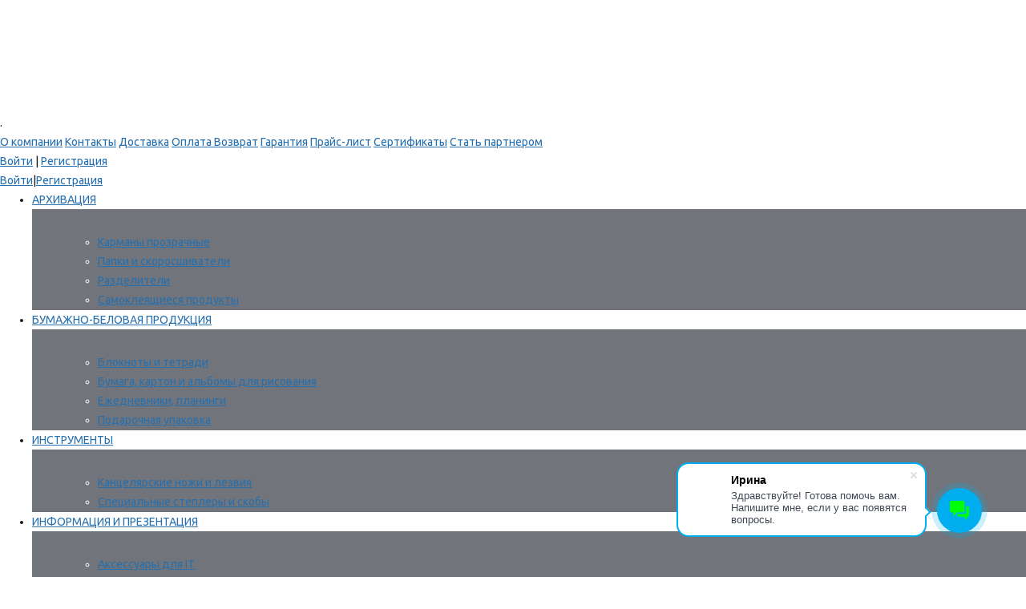

--- FILE ---
content_type: text/html; charset=UTF-8
request_url: https://rotring-shop.ru/catalog/brunnen_44218/papka_dlya_konferentsiy_brunnen_soft_ekokozha_a4_23_5_kh_33_2_kh_1_5_sm_br64012_29/
body_size: 63860
content:
<!DOCTYPE html>
<html lang="ru">
    <head>
        <meta charset="utf-8">
        <meta name="viewport" id="main" content="width=device-width, initial-scale=1.0, maximum-scale=1.0">
        <link rel="icon" type="image/png" href="/favicon-96x96.png" sizes="96x96" />
		<link rel="icon" type="image/svg+xml" href="/favicon.svg" />
		<link rel="shortcut icon" href="/favicon.ico" />
		<link rel="apple-touch-icon" sizes="180x180" href="/apple-touch-icon.png" />
		<link rel="manifest" href="/site.webmanifest" />

        <meta name="yandex-verification" content="41c7cd0d5266d235" />
        <meta name="google-site-verification" content="jBCH6NvnFZNLs6W3sFBYQBIcvBufMVVPHeozShYTWK8" />

        <meta property="og:type" content="article" />
        <meta property="og:title" content=" Папка для конференций Brunnen Софт, экокожа,  А4, 23.5 х 33.2 х 1.5 см — в наличии | Интернет-магазин rotring-shop.ru" />
        <meta property="og:desсription" content=" Папки для конференций Brunnen от официального дистрибьютора в Москве! | ROTRING-SHOP – оригинальные канцелярские и офисные товары из Европы и Америки 8 (495) 232-07-13" />
        <meta property="og:url" content="/catalog/brunnen_44218/papka_dlya_konferentsiy_brunnen_soft_ekokozha_a4_23_5_kh_33_2_kh_1_5_sm_br64012_29/" />
        <meta property="og:image" content="/local/templates/rotring.2018/dna_markup/images/logo.png" />

        <meta name="twitter:card" content="summary"/>
        <meta name="twitter:site" content="rotring-shop.ru"/>
        <meta name="twitter:title" content=" Папка для конференций Brunnen Софт, экокожа,  А4, 23.5 х 33.2 х 1.5 см — в наличии | Интернет-магазин rotring-shop.ru">
        <meta name="twitter:description" content=" Папки для конференций Brunnen от официального дистрибьютора в Москве! | ROTRING-SHOP – оригинальные канцелярские и офисные товары из Европы и Америки 8 (495) 232-07-13"/>
        <meta name="twitter:creator" content="rotring-shop.ru"/>
        <meta name="twitter:image:src" content="/local/templates/rotring.2018/dna_markup/images/logo.png"/>
        <meta name="twitter:domain" content="rotring-shop.ru"/>

        <meta itemprop="name" content=" Папка для конференций Brunnen Софт, экокожа,  А4, 23.5 х 33.2 х 1.5 см — в наличии | Интернет-магазин rotring-shop.ru"/>
        <meta itemprop="description" content=" Папки для конференций Brunnen от официального дистрибьютора в Москве! | ROTRING-SHOP – оригинальные канцелярские и офисные товары из Европы и Америки 8 (495) 232-07-13"/>
        <meta itemprop="image" content="/local/templates/rotring.2018/dna_markup/images/logo.png"/>

        <link href="/css/main.v2.css" rel="stylesheet">
                
        <title> Папка для конференций Brunnen Софт, экокожа,  А4, 23.5 х 33.2 х 1.5 см — в наличии | Интернет-магазин rotring-shop.ru</title>
        






<link rel="stylesheet" href="https://use.fontawesome.com/releases/v5.0.13/css/all.css" integrity="sha384-DNOHZ68U8hZfKXOrtjWvjxusGo9WQnrNx2sqG0tfsghAvtVlRW3tvkXWZh58N9jp" crossorigin="anonymous">
<link href="/local/templates/rotring.2018/components/bitrix/sale.basket.basket/basket_popup/style.css";  type="text/css" rel="stylesheet" />
<link rel="canonical" href="https://rotring-shop.ru/catalog/papki_dlya_konferentsiy/papka_dlya_konferentsiy_brunnen_soft_ekokozha_a4_23_5_kh_33_2_kh_1_5_sm_br64012_29/" />.



                <meta name="keywords" content="Папка для конференций Brunnen Софт, экокожа,  А4, 23.5 х 33.2 х 1.5 см" />
        <meta name="description" content=" Папки для конференций Brunnen от официального дистрибьютора в Москве! | ROTRING-SHOP – оригинальные канцелярские и офисные товары из Европы и Америки 8 (495) 232-07-13" />
        <script data-skip-moving="true">(function(w, d, n) {var cl = "bx-core";var ht = d.documentElement;var htc = ht ? ht.className : undefined;if (htc === undefined || htc.indexOf(cl) !== -1){return;}var ua = n.userAgent;if (/(iPad;)|(iPhone;)/i.test(ua)){cl += " bx-ios";}else if (/Windows/i.test(ua)){cl += ' bx-win';}else if (/Macintosh/i.test(ua)){cl += " bx-mac";}else if (/Linux/i.test(ua) && !/Android/i.test(ua)){cl += " bx-linux";}else if (/Android/i.test(ua)){cl += " bx-android";}cl += (/(ipad|iphone|android|mobile|touch)/i.test(ua) ? " bx-touch" : " bx-no-touch");cl += w.devicePixelRatio && w.devicePixelRatio >= 2? " bx-retina": " bx-no-retina";if (/AppleWebKit/.test(ua)){cl += " bx-chrome";}else if (/Opera/.test(ua)){cl += " bx-opera";}else if (/Firefox/.test(ua)){cl += " bx-firefox";}ht.className = htc ? htc + " " + cl : cl;})(window, document, navigator);</script>


<link href="/bitrix/js/ui/design-tokens/dist/ui.design-tokens.min.css?173281026423463" type="text/css"  rel="stylesheet" />
<link href="/bitrix/js/ui/fonts/opensans/ui.font.opensans.min.css?17328102642320" type="text/css"  rel="stylesheet" />
<link href="/bitrix/js/main/popup/dist/main.popup.bundle.min.css?175258008928056" type="text/css"  rel="stylesheet" />
<link href="//cdn.jsdelivr.net/bxslider/4.2.12/jquery.bxslider.css" type="text/css"  rel="stylesheet" />
<link href="//cdnjs.cloudflare.com/ajax/libs/fancybox/3.3.5/jquery.fancybox.min.css" type="text/css"  rel="stylesheet" />
<link href="//cdn.jsdelivr.net/npm/slick-carousel@1.8.1/slick/slick.css" type="text/css"  rel="stylesheet" />
<link href="/bitrix/cache/css/rs/rotring.2018/page_18abe6de132a3a573e9b580f18b8f0a9/page_18abe6de132a3a573e9b580f18b8f0a9_v1.css?176882234336818" type="text/css"  rel="stylesheet" />
<link href="/bitrix/cache/css/rs/rotring.2018/template_f0aac03363e5d3612ff43f827222204c/template_f0aac03363e5d3612ff43f827222204c_v1.css?1768822343109086" type="text/css"  data-template-style="true" rel="stylesheet" />

        <script type="text/jscript">
    if((navigator.userAgent.match(/iPhone/i)) ||
    (navigator.userAgent.match(/iPod/i)) ) {
    document.write("<script type='text\/javascript' src='js/iPhoneFix.js'><\/script>");
    }
</script>
<!-- Yandex.Metrika counter_Восканян -->
<noscript><div><img src="https://mc.yandex.ru/watch/32503570" style="position:absolute; left:-9999px;" alt="" /></div></noscript>
<!-- Yandex.Metrika counter_Восканян -->

</head>
    <body>
                <div id="panel"></div>
        <header>
            <div class="topNav">
                <div class="wrapper">
                    <nav>
            <a href="/about/">О компании</a>
            <a href="/contacts/">Контакты</a>
            <a href="/delivery/">Доставка</a>
            <a href="/payment/">Оплата </a>
            <a href="/vozvrat/">Возврат</a>
            <a href="/garantiya-dna-retail">Гарантия</a>
            <a href="/price/">Прайс-лист</a>
            <a href="/cartificate/">Сертификаты</a>
            <a href="/partners/">Стать партнером</a>
    </nav>                    <div class="enter"><a href="/auth/">Войти</a> | <a href="/auth/?register=yes">Регистрация</a></div>
                </div><!-- /wrapper -->
            </div><!-- /topNav -->

            <div class="wrapper">
                <div class="headElements">
                    <div class="mobileNavSvitcher"></div>
                    <div class="mobileNav">
                        <span class="close"></span>
                        <div class="mobEnter"><a href="/auth/">Войти</a>|<a href="/auth/?register=yes">Регистрация</a></div>
                        <ul>
            <li><a href="/catalog/arkhivatsiya/">АРХИВАЦИЯ<i></i></a>
                        <li class="subnav">
                <ul>
                                            <li><a href="/catalog/karmany_prozrachnye/">Карманы прозрачные</a></li>
                                            <li><a href="/catalog/papki_i_skorosshivateli/">Папки и скоросшиватели</a></li>
                                            <li><a href="/catalog/razdeliteli/">Разделители</a></li>
                                            <li><a href="/catalog/samokleyashchiesya_produkty/">Самоклеящиеся продукты</a></li>
                                    </ul>
            </li>
                    <li><a href="/catalog/bumazhno_belovaya_produktsiya/">БУМАЖНО-БЕЛОВАЯ ПРОДУКЦИЯ<i></i></a>
                        <li class="subnav">
                <ul>
                                            <li><a href="/catalog/bloknoty_i_tetradi/">Блокноты и тетради</a></li>
                                            <li><a href="/catalog/bumaga_karton_i_albomy_dlya_risovaniya/">Бумага, картон и альбомы для рисования</a></li>
                                            <li><a href="/catalog/ezhednevniki_planingi/">Ежедневники, планинги</a></li>
                                            <li><a href="/catalog/podarochnaya_upakovka/">Подарочная упаковка</a></li>
                                    </ul>
            </li>
                    <li><a href="/catalog/instrumenty/">ИНСТРУМЕНТЫ<i></i></a>
                        <li class="subnav">
                <ul>
                                            <li><a href="/catalog/kantselyarskie_nozhi_i_lezviya/">Канцелярские ножи и лезвия</a></li>
                                            <li><a href="/catalog/spetsialnye_steplery_i_skoby/">Специальные степлеры и скобы</a></li>
                                    </ul>
            </li>
                    <li><a href="/catalog/informatsiya_i_prezentatsiya/">ИНФОРМАЦИЯ И ПРЕЗЕНТАЦИЯ<i></i></a>
                        <li class="subnav">
                <ul>
                                            <li><a href="/catalog/aksessuary_dlya_it/">Аксессуары для IT</a></li>
                                            <li><a href="/catalog/aksessuary_dlya_prezentatsii/">Аксессуары для презентации</a></li>
                                            <li><a href="/catalog/dvernye_tablichki/">Дверные таблички</a></li>
                                            <li><a href="/catalog/doski_i_demonstratsionnoe_oborudovanie/">Доски и демонстрационное оборудование</a></li>
                                            <li><a href="/catalog/piktogrammy/">Пиктограммы</a></li>
                                            <li><a href="/catalog/beydzhi/">Бейджи</a></li>
                                            <li><a href="/catalog/informatsionnye_displei/">Информационные дисплеи</a></li>
                                            <li><a href="/catalog/informatsionnye_ramki/">Информационные рамки</a></li>
                                            <li><a href="/catalog/markirovka_na_proizvodstve_i_sklade/">Маркировка на производстве и складе</a></li>
                                    </ul>
            </li>
                    <li><a href="/catalog/kukly/">КУКЛЫ<i></i></a>
                        <li class="subnav">
                <ul>
                                            <li><a href="/catalog/kukly_kollektsionnye_birgitte_frigast/">Куклы коллекционные Birgitte Frigast</a></li>
                                    </ul>
            </li>
                    <li><a href="/catalog/organizatsiya_rabochego_stola/">ОРГАНИЗАЦИЯ РАБОЧЕГО СТОЛА<i></i></a>
                        <li class="subnav">
                <ul>
                                            <li><a href="/catalog/kley_kantselyarskiy/">Клей канцелярский</a></li>
                                            <li><a href="/catalog/korrektory_dlya_teksta/">Корректоры для текста</a></li>
                                            <li><a href="/catalog/nastolnye_aksessuary/">Настольные аксессуары</a></li>
                                            <li><a href="/catalog/tovary_dlya_levshey/">Товары для левшей</a></li>
                                            <li><a href="/catalog/khranenie_adresov_i_kontaktov/">Хранение адресов и контактов</a></li>
                                            <li><a href="/catalog/chistyashchie_produkty/">Чистящие продукты</a></li>
                                    </ul>
            </li>
                    <li><a href="/catalog/ofisnoe_oborudovanie/">ОФИСНОЕ ОБОРУДОВАНИЕ<i></i></a>
                        <li class="subnav">
                <ul>
                                            <li><a href="/catalog/aptechki/">Аптечки</a></li>
                                            <li><a href="/catalog/keytering/">Кейтеринг</a></li>
                                            <li><a href="/catalog/korziny_dlya_musora/">Корзины для мусора</a></li>
                                            <li><a href="/catalog/korziny_i_baki_dlya_musora/">Корзины и баки для мусора</a></li>
                                            <li><a href="/catalog/pepelnitsy/">Пепельницы</a></li>
                                            <li><a href="/catalog/pokupatelskie_korziny_i_telezhki/">Покупательские корзины и тележки</a></li>
                                            <li><a href="/catalog/stoyki_pod_zont_i_trost_v_prikhozhuyu/">Стойки под зонт и трость в прихожую</a></li>
                                            <li><a href="/catalog/khranenie_klyuchey/">Хранение ключей</a></li>
                                            <li><a href="/catalog/yashchiki_dlya_deneg/">Ящики для денег</a></li>
                                            <li><a href="/catalog/ofisnaya_mebel/">Офисная мебель</a></li>
                                    </ul>
            </li>
                    <li><a href="/catalog/pishushchie/">ПИШУЩИЕ<i></i></a>
                        <li class="subnav">
                <ul>
                                            <li><a href="/catalog/ruchki/">Ручки</a></li>
                                    </ul>
            </li>
                    <li><a href="/catalog/ruchnaya_markirovka/">РУЧНАЯ МАРКИРОВКА<i></i></a>
                        <li class="subnav">
                <ul>
                                            <li><a href="/catalog/markery/">Маркеры</a></li>
                                            <li><a href="/catalog/promyshlennye_i_spetsialnye_karandashi/">Промышленные и специальные карандаши</a></li>
                                            <li><a href="/catalog/promyshlennye_i_spetsialnye_melki/">Промышленные и специальные мелки</a></li>
                                            <li><a href="/catalog/sprei_aerozoli_laki/">Спреи, аэрозоли, лаки</a></li>
                                            <li><a href="/catalog/promyshlennaya_i_spetsialnaya_pasta/">Промышленная и специальная паста</a></li>
                                    </ul>
            </li>
                    <li><a href="/catalog/stroitelstvo_i_remont/">СТРОИТЕЛЬСТВО И РЕМОНТ<i></i></a>
                        <li class="subnav">
                <ul>
                                            <li><a href="/catalog/izolyatsiya/">Изоляция</a></li>
                                            <li><a href="/catalog/kleykie_lenty/">Клейкие ленты</a></li>
                                            <li><a href="/catalog/krepezh/">Крепеж</a></li>
                                            <li><a href="/catalog/svarka_i_payka/">Сварка и пайка</a></li>
                                    </ul>
            </li>
                    <li><a href="/catalog/tvorchestvo/">ТВОРЧЕСТВО<i></i></a>
                        <li class="subnav">
                <ul>
                                            <li><a href="/catalog/dekorirovanie_i_rukodelie/">Декорирование и рукоделие</a></li>
                                            <li><a href="/catalog/kalligrafiya/">Каллиграфия</a></li>
                                            <li><a href="/catalog/karandashi/">Карандаши</a></li>
                                            <li><a href="/catalog/kisti/">Кисти</a></li>
                                            <li><a href="/catalog/kraski_dlya_risovaniya/">Краски для рисования</a></li>
                                            <li><a href="/catalog/lastiki/">Ластики</a></li>
                                            <li><a href="/catalog/lepka_i_skulptura/">Лепка и скульптура</a></li>
                                            <li><a href="/catalog/melki_dlya_risovaniya/">Мелки для рисования</a></li>
                                            <li><a href="/catalog/tochilki_dlya_melkov_i_karandashey/">Точилки для мелков и карандашей</a></li>
                                            <li><a href="/catalog/flomastery/">Фломастеры</a></li>
                                    </ul>
            </li>
                    <li><a href="/catalog/tovary_dlya_doma/">ТОВАРЫ ДЛЯ ДОМА<i></i></a>
                        <li class="subnav">
                <ul>
                                            <li><a href="/catalog/khozyaystvennye_tovary/">Хозяйственные товары</a></li>
                                    </ul>
            </li>
                    <li><a href="/catalog/cherchenie/">ЧЕРЧЕНИЕ<i></i></a>
                        <li class="subnav">
                <ul>
                                            <li><a href="/catalog/chertezhnye_prinadlezhnosti/">Чертежные принадлежности</a></li>
                                    </ul>
            </li>
                    <li><a href="/catalog/elektronnaya_markirovka/">ЭЛЕКТРОННАЯ МАРКИРОВКА<i></i></a>
                        <li class="subnav">
                <ul>
                                            <li><a href="/catalog/pochtovye_i_ofisnye_vesy/">Почтовые и офисные весы</a></li>
                                            <li><a href="/catalog/printery_dlya_markirovki/">Принтеры для маркировки</a></li>
                                            <li><a href="/catalog/samokleyashchiesya_etiketki/">Самоклеящиеся этикетки</a></li>
                                    </ul>
            </li>
            </ul>
                        <div class="mobContacts">
                            <a href="tel:84952320713">8 (495) 232-07-13</a>                        </div>
                        <div class="socials">
                            <a href="#"><i class="fab fa-facebook-square"></i></a>
<a href="#"><i class="fab fa-instagram"></i></a>
<a href="#"><i class="fab fa-vk"></i></a>                        </div>
                    </div><!-- /mobileNav -->

                    <div class="logo"><a href="/"><img src="/local/templates/rotring.2018/dna_markup/images/logo.png" alt="" /></a></div>
                        <div class="search header__search">
        <form action="/catalog/" class="header__search-form form" id="searchblock">
            <input name="s" type="hidden" value=""/>
            <button type="submit"></button><span><input id="title-search-input" type="text" name="q" placeholder="Поиск по магазину..." autocomplete="off"/></span>
        </form>
    </div>
<!--    <div class="header__search">
        <form action="/catalog/" class="header__search-form form" id="searchblock">
            <input id="title-search-input" type="text" name="q" value="" class="header__search-control form__control" placeholder="Поиск по сайту" autocomplete="off" onfocus="this.value = ''"/>
            <button type="submit" class="header__search-button ficon ficon_search"></button>
        </form>
    </div>-->
                    <!-- /search -->

                    <div class="headContacts">
                        <a href="tel:84952320713">8 (495) 232-07-13</a>                    </div><!-- /headContacts -->
		<div id="bx_cart_block" class="bx_cart_block bx_cart_sidebar basket basket-top-line">
                    

	<!--'start_frame_cache_bx_cart_block'-->		<div class="bx_small_cart">
	<a href="/personal/cart/"><b>Корзина</b><span>0</span></a>


</div>	<!--'end_frame_cache_bx_cart_block'-->
                    </div>
                    <!--                    <div class="basket">
                                            <a href="#"><b>Корзина</b><span>5</span></a>
                                        </div> /basket -->
                </div><!-- /headElements -->

                <div class="mainNav cleaFix">
    <ul class="cleaFix">
        <li class="catalog "><a href="/catalog/">Каталог <span class="menuIco"></span></a>
            <ul>
                                    <li><a href="/catalog/arkhivatsiya/">АРХИВАЦИЯ<i></i></a>
                                                    <ul>
                                                                				                                        <li ><a href="/catalog/karmany_prozrachnye/">Карманы прозрачные<i></i></a>
                                        					<div class="submenu">
                                            <ul>
                                                                                                    <li data-id="block43965"><a href="/catalog/karmany_i_oblozhki_dlya_dokumentov/">Карманы и обложки для документов</a></li>
                                                                                                    <li data-id="block43967"><a href="/catalog/papki_ugolki_prozrachnye/">Папки-уголки прозрачные</a></li>
                                                                                                    <li data-id="block43944"><a href="/catalog/fayly_s_perforatsiey/">Файлы с перфорацией</a></li>
                                                                                                    <li data-id="block48426"><a href="/catalog/khranenie_cd_dvd/">Хранение CD/DVD</a></li>
                                                                                                    <li data-id="block48425"><a href="/catalog/khranenie_kart_pamyati_disket/">Хранение карт памяти/дискет</a></li>
                                                                                            </ul>
					    																					<div class="good" id="block43965">
								<div class="rectitle">Мы рекомендуем</div>
								<a href="/catalog/karmany_i_oblozhki_dlya_dokumentov/futlyar_dlya_kreditnykh_kart_rfid_secure_d2309_58/" class="img"><img src="/upload/resize_cache/iblock/c41/300_300_1/dhkxap50eogzqzru46shb7p5tprgen2o.jpg" style="margin: -50px auto;"/></a>
								<a href="/catalog/karmany_i_oblozhki_dlya_dokumentov/futlyar_dlya_kreditnykh_kart_rfid_secure_d2309_58/" class="item_title">Футляр для 8 банковских карт Durable Rfid Secure, 75 х 102 мм</a>
								<div class="price">1 388.11 руб</div>
							</div>
																					<div class="good" style="display: none;" id="block43967">
								<div class="rectitle">Мы рекомендуем</div>
								<a href="/catalog/papki_ugolki_prozrachnye/papka_ugolok_glyantsevaya_tolshchina_0_12_mm_d2335_19/" class="img"><img src="/upload/resize_cache/iblock/7d3/300_300_1/4m860fralfjzvpl90p1y1whob788zne2.jpg" style="margin: -50px auto;"/></a>
								<a href="/catalog/papki_ugolki_prozrachnye/papka_ugolok_glyantsevaya_tolshchina_0_12_mm_d2335_19/" class="item_title">Папка-уголок для документов Durable, 100 мкм, глянцевая, полипропилен</a>
								<div class="price">33.60 руб</div>
							</div>
																			    					</div>
                                                                            </li>
                                				                                        <li ><a href="/catalog/papki_i_skorosshivateli/">Папки и скоросшиватели<i></i></a>
                                        					<div class="submenu">
                                            <ul>
                                                                                                    <li data-id="block43972"><a href="/catalog/aksessuary_dlya_arkhivatsii/">Аксессуары для архивации</a></li>
                                                                                                    <li data-id="block43981"><a href="/catalog/klip_bordy/">Клип-борды</a></li>
                                                                                                    <li data-id="block44048"><a href="/catalog/papka_ugolok/">Папка уголок</a></li>
                                                                                                    <li data-id="block44215"><a href="/catalog/papki_adresnye/">Папки адресные</a></li>
                                                                                                    <li data-id="block44218"><a href="/catalog/papki_dlya_konferentsiy/">Папки для конференций</a></li>
                                                                                                    <li data-id="block43946"><a href="/catalog/papki_registratory/">Папки регистраторы</a></li>
                                                                                                    <li data-id="block43987"><a href="/catalog/papki_s_karmanami/">Папки с карманами</a></li>
                                                                                                    <li data-id="block43961"><a href="/catalog/papki_s_klapanami_na_rezinkakh_ugolki/">Папки с клапанами, на резинках, уголки</a></li>
                                                                                                    <li data-id="block43970"><a href="/catalog/papki_s_klipom/">Папки с клипом</a></li>
                                                                                                    <li data-id="block43954"><a href="/catalog/papki_organayzery/">Папки-органайзеры</a></li>
                                                                                                    <li data-id="block43994"><a href="/catalog/papki_skorosshivateli_dlya_dokumentov/">Папки-скоросшиватели для документов</a></li>
                                                                                                    <li data-id="block43964"><a href="/catalog/podvesnye_papki_i_podstavki/">Подвесные папки и подставки</a></li>
                                                                                                    <li data-id="block44002"><a href="/catalog/skrepkoshiny_i_oblozhki/">Скрепкошины и обложки</a></li>
                                                                                            </ul>
					    																					<div class="good" id="block43972">
								<div class="rectitle">Мы рекомендуем</div>
								<a href="/catalog/aksessuary_dlya_arkhivatsii/polosa_plastikovaya_dlya_sshivaniya_listov_sochetaet_skorosshivatel_i_perforatsiyu_d6901_00/" class="img"><img src="/upload/resize_cache/iblock/749/300_300_1/749de57f2d0a6876a38301c69f0d3e7b.jpg" style="margin: -50px auto;"/></a>
								<a href="/catalog/aksessuary_dlya_arkhivatsii/polosa_plastikovaya_dlya_sshivaniya_listov_sochetaet_skorosshivatel_i_perforatsiyu_d6901_00/" class="item_title">Полоска-скоросшиватель для фиксации перфорированных документов Durable Flexi, полипропилен</a>
								<div class="price">7.70 руб</div>
							</div>
																					<div class="good" style="display: none;" id="block43981">
								<div class="rectitle">Мы рекомендуем</div>
								<a href="/catalog/klip_bordy/papka_planshet_a5_iz_kartona_obtyanutogo_pvkh_karman_na_peredney_oblozhke_d2359_01/" class="img"><img src="/upload/resize_cache/iblock/84a/300_300_1/84a1f0e2907df03260eae93cfc32f1b1.jpg" style="margin: -50px auto;"/></a>
								<a href="/catalog/klip_bordy/papka_planshet_a5_iz_kartona_obtyanutogo_pvkh_karman_na_peredney_oblozhke_d2359_01/" class="item_title">Папка-планшет Durable, с зажимом и карманом на обложке, А5</a>
								<div class="price">450 руб</div>
							</div>
																					<div class="good" style="display: none;" id="block44048">
								<div class="rectitle">Мы рекомендуем</div>
								<a href="/catalog/papka_ugolok/papka_ugolok_matovaya_a4_q6400/" class="img"><img src="/upload/resize_cache/iblock/453/300_300_1/h0d43m4vkfpte84qncywu7dofd33byng.jpg" style="margin: -50px auto;"/></a>
								<a href="/catalog/papka_ugolok/papka_ugolok_matovaya_a4_q6400/" class="item_title">Папка - уголок Quantus, матовая, А4</a>
								<div class="price">2.09 руб</div>
							</div>
																					<div class="good" style="display: none;" id="block44215">
								<div class="rectitle">Мы рекомендуем</div>
								<a href="/catalog/papki_adresnye/papka_adresnaya_brunnen_lya_fonteyn_naturalnaya_kozha_a4_23_5_kh_33_2_kh_1_5_sm_br64009_29/" class="img"><img src="/upload/resize_cache/iblock/91a/300_300_1/91aab317f5e6b9a8628307e3f70cac53.jpg" style="margin: -50px auto;"/></a>
								<a href="/catalog/papki_adresnye/papka_adresnaya_brunnen_lya_fonteyn_naturalnaya_kozha_a4_23_5_kh_33_2_kh_1_5_sm_br64009_29/" class="item_title">Папка адресная Brunnen Ля-Фонтейн, натуральная кожа, А4, 23.5 х 33.2 х 1.5 см</a>
								<div class="price">10 480.32 руб</div>
							</div>
																					<div class="good" style="display: none;" id="block44218">
								<div class="rectitle">Мы рекомендуем</div>
								<a href="/catalog/papki_dlya_konferentsiy/papka_dlya_konferentsiy_brunnen_soft_ekokozha_a4_23_5_kh_33_2_kh_1_5_sm_br64012_29/" class="img"><img src="/upload/resize_cache/iblock/dc0/300_300_1/dc011831a3f91bf7f895e5f481977ff8.jpg" style="margin: -50px auto;"/></a>
								<a href="/catalog/papki_dlya_konferentsiy/papka_dlya_konferentsiy_brunnen_soft_ekokozha_a4_23_5_kh_33_2_kh_1_5_sm_br64012_29/" class="item_title">Папка для конференций Brunnen Софт, экокожа,  А4, 23.5 х 33.2 х 1.5 см</a>
								<div class="price">4 557.60 руб</div>
							</div>
																					<div class="good" style="display: none;" id="block43946">
								<div class="rectitle">Мы рекомендуем</div>
								<a href="/catalog/papki_registratory/papka_na_2_koltsakh_a4_koreshok_35_mm_pvkh_a3130_01/" class="img"><img src="/upload/resize_cache/iblock/764/300_300_1/fae9wq0hba6s1gioy1y9jmlfn4mdgixq.jpg" style="margin: -50px auto;"/></a>
								<a href="/catalog/papki_registratory/papka_na_2_koltsakh_a4_koreshok_35_mm_pvkh_a3130_01/" class="item_title">Папка-регистратор на 2 кольцах Durable, А4, корешок 35 мм, ПВХ</a>
								<div class="price">276.30 руб</div>
							</div>
																					<div class="good" style="display: none;" id="block43987">
								<div class="rectitle">Мы рекомендуем</div>
								<a href="/catalog/papki_s_karmanami/papka_s_karmanami_duralook_color_40_a4_d2424_03/" class="img"><img src="/upload/resize_cache/iblock/86c/300_300_1/86c61b2a24a3a15fa2bddec3a678920f.jpg" style="margin: -50px auto;"/></a>
								<a href="/catalog/papki_s_karmanami/papka_s_karmanami_duralook_color_40_a4_d2424_03/" class="item_title">Папка Durable Duralook Color, с 40 впаянными карманами, А4, корешок 25 мм,, полипропилен</a>
								<div class="price">260 руб</div>
							</div>
																					<div class="good" style="display: none;" id="block43961">
								<div class="rectitle">Мы рекомендуем</div>
								<a href="/catalog/papki_s_klapanami_na_rezinkakh_ugolki/papka_canson_carton_a_dessin_studio_2_elastichnye_rezinki_tsvet_zelenyy_cn200003112/" class="img"><img src="/upload/resize_cache/iblock/913/300_300_1/cjvsvribt940ru2dtnsz2duual2qb0st.jpg" style="margin: -50px auto;"/></a>
								<a href="/catalog/papki_s_klapanami_na_rezinkakh_ugolki/papka_canson_carton_a_dessin_studio_2_elastichnye_rezinki_tsvet_zelenyy_cn200003112/" class="item_title">Папка Canson Carton a Dessin Studio, 2 эластичные резинки, зеленая</a>
								<div class="price">566.72 руб</div>
							</div>
																					<div class="good" style="display: none;" id="block43994">
								<div class="rectitle">Мы рекомендуем</div>
								<a href="/catalog/papki_skorosshivateli_dlya_dokumentov/papka_dlya_proektov_project_file_d2745_03/" class="img"><img src="/upload/resize_cache/iblock/3e4/300_300_1/qsi31z0p24k4skpyqpywteb1k2c9l8ax.jpg" style="margin: -50px auto;"/></a>
								<a href="/catalog/papki_skorosshivateli_dlya_dokumentov/papka_dlya_proektov_project_file_d2745_03/" class="item_title">Папка-скоросшиватель для документов Durable Project File, до 100 листов, А4, ПВХ</a>
								<div class="price">96 руб</div>
							</div>
																					<div class="good" style="display: none;" id="block43964">
								<div class="rectitle">Мы рекомендуем</div>
								<a href="/catalog/podvesnye_papki_i_podstavki/podstavka_dlya_podvesnykh_papok_carry_plus_360x270x320_mm_d2611_01/" class="img"><img src="/upload/resize_cache/iblock/af9/300_300_1/okmv73ac9ue6wr82km48f1096o33e7p5.jpg" style="margin: -50px auto;"/></a>
								<a href="/catalog/podvesnye_papki_i_podstavki/podstavka_dlya_podvesnykh_papok_carry_plus_360x270x320_mm_d2611_01/" class="item_title">Подставка для подвесных папок Durable Carry Plus, до 30 штук, А4, 360 x 270 x 320 мм</a>
								<div class="price">4 666.73 руб</div>
							</div>
																			    					</div>
                                                                            </li>
                                				                                        <li ><a href="/catalog/razdeliteli/">Разделители<i></i></a>
                                        					<div class="submenu">
                                            <ul>
                                                                                                    <li data-id="block44003"><a href="/catalog/kartochki_dlya_kartoteki_plastikovye/">Карточки для картотеки пластиковые</a></li>
                                                                                                    <li data-id="block44041"><a href="/catalog/razdeliteli_alfavitnye_i_po_mesyatsam/">Разделители алфавитные и по месяцам</a></li>
                                                                                                    <li data-id="block44044"><a href="/catalog/razdeliteli_iz_kartona_lyuks_s_laminirovannymi_tsvetnymi_tabulyatorami/">Разделители из картона ЛЮКС  с ламинированными цветными табуляторами</a></li>
                                                                                                    <li data-id="block44047"><a href="/catalog/razdeliteli_iz_kartona_tsvetnye/">Разделители из картона цветные</a></li>
                                                                                                    <li data-id="block44043"><a href="/catalog/razdeliteli_iz_kartona_tsifrovye/">Разделители из картона цифровые</a></li>
                                                                                                    <li data-id="block44046"><a href="/catalog/razdeliteli_iz_polipropilena_tsvetnye/">Разделители из полипропилена цветные</a></li>
                                                                                                    <li data-id="block44042"><a href="/catalog/razdeliteli_iz_polipropilena_tsifrovye/">Разделители из полипропилена цифровые</a></li>
                                                                                                    <li data-id="block44045"><a href="/catalog/razdeliteli_indeksnye_i_tabulyatory/">Разделители индексные и табуляторы</a></li>
                                                                                                    <li data-id="block45255"><a href="/catalog/razdeliteli_s_tabulyatorami/">Разделители с табуляторами</a></li>
                                                                                                    <li data-id="block45260"><a href="/catalog/razdeliteli_so_smennymi_tabulyatorami/">Разделители со сменными табуляторами</a></li>
                                                                                                    <li data-id="block43959"><a href="/catalog/razdelitelnye_poloski/">Разделительные полоски</a></li>
                                                                                            </ul>
					    																					<div class="good" id="block44003">
								<div class="rectitle">Мы рекомендуем</div>
								<a href="/catalog/kartochki_dlya_kartoteki_plastikovye/kartochki_dlya_kartoteki_a_z_a5_formata_d3650_02/" class="img"><img src="/upload/resize_cache/iblock/13b/300_300_1/13b4588b2318715eb8be1c00d10f5d4c.jpg" style="margin: -50px auto;"/></a>
								<a href="/catalog/kartochki_dlya_kartoteki_plastikovye/kartochki_dlya_kartoteki_a_z_a5_formata_d3650_02/" class="item_title">Карточки для картотеки Durable, A5, с табуляторами и ярлыками A-Z, 25 штук</a>
								<div class="price">1 347.46 руб</div>
							</div>
																					<div class="good" style="display: none;" id="block44041">
								<div class="rectitle">Мы рекомендуем</div>
								<a href="/catalog/razdeliteli_alfavitnye_i_po_mesyatsam/razdelitel_po_mesyatsam_a4_plastik_yanvar_dekabr_q134121/" class="img"><img src="/upload/resize_cache/iblock/31a/300_300_1/qgxkqwm6shic5n3d109zgbzxpwzepbec.jpg" style="margin: -50px auto;"/></a>
								<a href="/catalog/razdeliteli_alfavitnye_i_po_mesyatsam/razdelitel_po_mesyatsam_a4_plastik_yanvar_dekabr_q134121/" class="item_title">Разделитель листов А4 пластиковый цветной по месяцам Quantus, январь-декабрь, 120 мкм, 12 листов</a>
								<div class="price">116.50 руб</div>
							</div>
																					<div class="good" style="display: none;" id="block44047">
								<div class="rectitle">Мы рекомендуем</div>
								<a href="/catalog/razdeliteli_iz_kartona_tsvetnye/razdelitel_a4_karton_5_razdelov_q34105/" class="img"><img src="/upload/resize_cache/iblock/2e8/300_300_1/jaopv5awzl34wn7dvl2ar5h5vearqf8k.jpg" style="margin: -50px auto;"/></a>
								<a href="/catalog/razdeliteli_iz_kartona_tsvetnye/razdelitel_a4_karton_5_razdelov_q34105/" class="item_title">Разделитель листов А4 картонный цветной Quantus, 5 разделов, 180 г, 5 листов</a>
								<div class="price">47.82 руб</div>
							</div>
																					<div class="good" style="display: none;" id="block44043">
								<div class="rectitle">Мы рекомендуем</div>
								<a href="/catalog/razdeliteli_iz_kartona_tsifrovye/razdelitel_tsifrovoy_a4_karton_1_5_q23405/" class="img"><img src="/upload/resize_cache/iblock/ae3/300_300_1/zovw1ao1tda6a1vumcobw53lzh2lp6f4.jpg" style="margin: -50px auto;"/></a>
								<a href="/catalog/razdeliteli_iz_kartona_tsifrovye/razdelitel_tsifrovoy_a4_karton_1_5_q23405/" class="item_title">Разделитель листов А4 бумажный цифровой Quantus, 1-5, 100 г, 5 листов</a>
								<div class="price">57.02 руб</div>
							</div>
																					<div class="good" style="display: none;" id="block44042">
								<div class="rectitle">Мы рекомендуем</div>
								<a href="/catalog/razdeliteli_iz_polipropilena_tsifrovye/razdelitel_tsifrovoy_a4_plastik_1_10_q13410/" class="img"><img src="/upload/resize_cache/iblock/d9a/300_300_1/p5nxh6hv7i32416glxp930tqbtfk314w.jpg" style="margin: -50px auto;"/></a>
								<a href="/catalog/razdeliteli_iz_polipropilena_tsifrovye/razdelitel_tsifrovoy_a4_plastik_1_10_q13410/" class="item_title">Разделитель листов А4 пластиковый цветной цифровой Quantus, 1-10, 120 мкм, 10 листов</a>
								<div class="price">66.35 руб</div>
							</div>
																					<div class="good" style="display: none;" id="block45255">
								<div class="rectitle">Мы рекомендуем</div>
								<a href="/catalog/razdeliteli_s_tabulyatorami/razdelitel_durable_bukvennyy_a_z_a5_na_20_razdelov_plastik_d6100_02/" class="img"><img src="/upload/resize_cache/iblock/2af/300_300_1/2aff910ff31d69df0f2a60e32be45707.jpg" style="margin: -50px auto;"/></a>
								<a href="/catalog/razdeliteli_s_tabulyatorami/razdelitel_durable_bukvennyy_a_z_a5_na_20_razdelov_plastik_d6100_02/" class="item_title">Разделитель буквенный A-Z Durable, А5, на 20 разделов, пластик</a>
								<div class="price">284.59 руб</div>
							</div>
																					<div class="good" style="display: none;" id="block45260">
								<div class="rectitle">Мы рекомендуем</div>
								<a href="/catalog/razdeliteli_so_smennymi_tabulyatorami/karmany_razdeliteli_na_5_razdelov_302x235_250_mm_d6630_19/" class="img"><img src="/upload/resize_cache/iblock/3b3/300_300_1/3b31f9bee4c9899dd532e00b1ee62229.jpg" style="margin: -50px auto;"/></a>
								<a href="/catalog/razdeliteli_so_smennymi_tabulyatorami/karmany_razdeliteli_na_5_razdelov_302x235_250_mm_d6630_19/" class="item_title">Разделитель Durable, 1-5, в виде файл-вставки, на 5 разделов, перфорация, пластик</a>
								<div class="price">1 266.14 руб</div>
							</div>
																					<div class="good" style="display: none;" id="block43959">
								<div class="rectitle">Мы рекомендуем</div>
								<a href="/catalog/razdelitelnye_poloski/razdelitelnaya_poloska_brunnen_10_5_kh_24_sm_180_g_m2_100_shtuk_br66040_00/" class="img"><img src="/upload/resize_cache/iblock/a7f/300_300_1/4w8i7wj5m1btzj3h017a5fvliwnfsu8w.jpg" style="margin: -50px auto;"/></a>
								<a href="/catalog/razdelitelnye_poloski/razdelitelnaya_poloska_brunnen_10_5_kh_24_sm_180_g_m2_100_shtuk_br66040_00/" class="item_title">Полоска разделительная Brunnen, 10.5 х 24 см, 180 гр/м2, 100 штук</a>
								<div class="price">146 руб</div>
							</div>
																			    					</div>
                                                                            </li>
                                				                                        <li ><a href="/catalog/samokleyashchiesya_produkty/">Самоклеящиеся продукты<i></i></a>
                                        					<div class="submenu">
                                            <ul>
                                                                                                    <li data-id="block44035"><a href="/catalog/karmany_samolaminiruyushchiesya/">Карманы самоламинирующиеся</a></li>
                                                                                                    <li data-id="block44028"><a href="/catalog/samokleyashchiesya_karmashki/">Самоклеящиеся кармашки</a></li>
                                                                                                    <li data-id="block44026"><a href="/catalog/samokleyashchiesya_okoshki_dlya_markirovki/">Самоклеящиеся окошки для маркировки</a></li>
                                                                                                    <li data-id="block44023"><a href="/catalog/samokleyashchiesya_skorosshivateli/">Самоклеящиеся скоросшиватели</a></li>
                                                                                                    <li data-id="block44037"><a href="/catalog/samokleyashchiesya_tabulyatory/">Самоклеящиеся табуляторы</a></li>
                                                                                                    <li data-id="block44033"><a href="/catalog/samokleyashchiesya_etiketki_dlya_papok/">Самоклеящиеся этикетки для папок</a></li>
                                                                                                    <li data-id="block44030"><a href="/catalog/tablichki_dlya_markirovki/">Таблички для маркировки</a></li>
                                                                                            </ul>
					    																					<div class="good" id="block44035">
								<div class="rectitle">Мы рекомендуем</div>
								<a href="/catalog/karmany_samolaminiruyushchiesya/karman_seal_it_a4_samokleyashchiysya_d8236_19/" class="img"><img src="/upload/resize_cache/iblock/b41/300_300_1/losj255j30kswi7wcrqmyqt6s1pia97r.jpg" style="margin: -50px auto;"/></a>
								<a href="/catalog/karmany_samolaminiruyushchiesya/karman_seal_it_a4_samokleyashchiysya_d8236_19/" class="item_title">Карман самоламинирующийся Durable Seal IT, с клейкой поверхностью, A4, 10 штук</a>
								<div class="price">3 124.70 руб</div>
							</div>
																					<div class="good" style="display: none;" id="block44028">
								<div class="rectitle">Мы рекомендуем</div>
								<a href="/catalog/samokleyashchiesya_karmashki/samokleyashchiysya_karman_pocketfix_plus_dlya_vizitok_s_klapanom_d8092_19/" class="img"><img src="/upload/resize_cache/iblock/bcd/300_300_1/bcdabce6bbad7986654721121ef9f96b.jpg" style="margin: -50px auto;"/></a>
								<a href="/catalog/samokleyashchiesya_karmashki/samokleyashchiysya_karman_pocketfix_plus_dlya_vizitok_s_klapanom_d8092_19/" class="item_title">Карман Durable Pocketfix Plus, для визиток, самоклеящийся, до 15 карточек, 10 штук, ПП</a>
								<div class="price">1 062.86 руб</div>
							</div>
																					<div class="good" style="display: none;" id="block44026">
								<div class="rectitle">Мы рекомендуем</div>
								<a href="/catalog/samokleyashchiesya_okoshki_dlya_markirovki/samokleyashcheesya_okoshko_dlya_markirovki_schildfix_20x200_mm_d8020_19/" class="img"><img src="/upload/resize_cache/iblock/2b7/300_300_1/bjiethypz499zvcnnug0plg637cbntic.jpg" style="margin: -50px auto;"/></a>
								<a href="/catalog/samokleyashchiesya_okoshki_dlya_markirovki/samokleyashcheesya_okoshko_dlya_markirovki_schildfix_20x200_mm_d8020_19/" class="item_title">Шильдик для маркировки Durable Schidfix, самоклеящийся, 20 х 200 мм, 10 штук</a>
								<div class="price">889 руб</div>
							</div>
																					<div class="good" style="display: none;" id="block44023">
								<div class="rectitle">Мы рекомендуем</div>
								<a href="/catalog/samokleyashchiesya_skorosshivateli/usilitel_perforatsii_rastoyanie_60_80_mm_d8078_19/" class="img"><img src="/upload/resize_cache/iblock/b54/300_300_1/b54a7d842203afc90b89f71b0b2d1cf2.jpg" style="margin: -50px auto;"/></a>
								<a href="/catalog/samokleyashchiesya_skorosshivateli/usilitel_perforatsii_rastoyanie_60_80_mm_d8078_19/" class="item_title">Усилитель перфорации Durable, 50 штук</a>
								<div class="price">956.34 руб</div>
							</div>
																					<div class="good" style="display: none;" id="block44037">
								<div class="rectitle">Мы рекомендуем</div>
								<a href="/catalog/samokleyashchiesya_tabulyatory/samokleyashchiesya_tabulyatory_dlya_markirovki_quick_tab_40_mm_d8405_00/" class="img"><img src="/upload/resize_cache/iblock/689/300_300_1/689359c2bf895548987da3c2a488d0da.jpg" style="margin: -50px auto;"/></a>
								<a href="/catalog/samokleyashchiesya_tabulyatory/samokleyashchiesya_tabulyatory_dlya_markirovki_quick_tab_40_mm_d8405_00/" class="item_title">Табулятор Durable Quick Tab, самоклеящийся, 40 мм, 48 штук</a>
								<div class="price">1 030.92 руб</div>
							</div>
																					<div class="good" style="display: none;" id="block44033">
								<div class="rectitle">Мы рекомендуем</div>
								<a href="/catalog/samokleyashchiesya_etiketki_dlya_papok/samokleyashchiesya_tsvetnye_etiketki_ordofix_shirina_40_mm_d8091_01/" class="img"><img src="/upload/resize_cache/iblock/7be/300_300_1/7be80266504b9535768c8ff9211853e3.jpg" style="margin: -50px auto;"/></a>
								<a href="/catalog/samokleyashchiesya_etiketki_dlya_papok/samokleyashchiesya_tsvetnye_etiketki_ordofix_shirina_40_mm_d8091_01/" class="item_title">Этикетки Durable Ordofix, для маркировки корешка папок, 390 х 40 мм, 10 штук, ПВХ</a>
								<div class="price">1 571.06 руб</div>
							</div>
																					<div class="good" style="display: none;" id="block44030">
								<div class="rectitle">Мы рекомендуем</div>
								<a href="/catalog/tablichki_dlya_markirovki/tablichka_dlya_markirovki_scanfix_20_mm_200_x_20_mm_d8044_19/" class="img"><img src="/upload/resize_cache/iblock/7c9/300_300_1/bazyi7g4ymzggo2d218y0nj6ubsd4ry4.jpg" style="margin: -50px auto;"/></a>
								<a href="/catalog/tablichki_dlya_markirovki/tablichka_dlya_markirovki_scanfix_20_mm_200_x_20_mm_d8044_19/" class="item_title">Табличка Durable Scanfix, самоклеящаяся, 20 х 2 см, 5 штук</a>
								<div class="price">1 051.25 руб</div>
							</div>
																			    					</div>
                                                                            </li>
                                                                <li class="showProdecers"><a onclick="return false"><span>Скрыть</span><span>Показать все</span><i></i></a></li>
                            </ul>
                                            </li>
                                    <li><a href="/catalog/bumazhno_belovaya_produktsiya/">БУМАЖНО-БЕЛОВАЯ ПРОДУКЦИЯ<i></i></a>
                                                    <ul>
                                                                				                                        <li ><a href="/catalog/bloknoty_i_tetradi/">Блокноты и тетради<i></i></a>
                                        					<div class="submenu">
                                            <ul>
                                                                                                    <li data-id="block34373"><a href="/catalog/bloknoty/">Блокноты</a></li>
                                                                                                    <li data-id="block45200"><a href="/catalog/bumaga_dlya_zametok/">Бумага для заметок</a></li>
                                                                                                    <li data-id="block34819"><a href="/catalog/sketchbuki/">Скетчбуки</a></li>
                                                                                                    <li data-id="block34510"><a href="/catalog/tetradi/">Тетради</a></li>
                                                                                            </ul>
					    																					<div class="good" id="block34373">
								<div class="rectitle">Мы рекомендуем</div>
								<a href="/catalog/bloknoty/bloknot_brunnen_kompanon_metallik_na_rezinke_96_l_80g_m2_tochka_9_5_kh_12_8_sm_br55538_91/" class="img"><img src="/upload/resize_cache/iblock/f9e/300_300_1/8o4as2s7ql8wi7otm8rc7zcj0nlay7tx.jpg" style="margin: -50px auto;"/></a>
								<a href="/catalog/bloknoty/bloknot_brunnen_kompanon_metallik_na_rezinke_96_l_80g_m2_tochka_9_5_kh_12_8_sm_br55538_91/" class="item_title">Блокнот Brunnen Компаньон Металлик, на резинке, точка, 80 гр/м2, 9.5 х 12.8 см, 96 листов</a>
								<div class="price">250 руб</div>
							</div>
																					<div class="good" style="display: none;" id="block34819">
								<div class="rectitle">Мы рекомендуем</div>
								<a href="/catalog/sketchbuki/sketchbuk_daler_rowney_simply_100_g_m2_110_listov_4_x_6_dr481100406/" class="img"><img src="/upload/resize_cache/iblock/2c9/300_300_1/mnctzk1qxn8zhknruqwy42wl5ygcj68u.jpg" style="margin: -50px auto;"/></a>
								<a href="/catalog/sketchbuki/sketchbuk_daler_rowney_simply_100_g_m2_110_listov_4_x_6_dr481100406/" class="item_title">Скетчбук Daler Rowney Simply, 100 гр/м2, 10 x 15 см, 110 листов</a>
								<div class="price">287.72 руб</div>
							</div>
																					<div class="good" style="display: none;" id="block34510">
								<div class="rectitle">Мы рекомендуем</div>
								<a href="/catalog/tetradi/tetrad_brunnen_kolledzh_zenart_kokteyl_na_pruzhine_80_listov_90_gr_m2_a4_br67428_02/" class="img"><img src="/upload/resize_cache/iblock/573/300_300_1/7s8a2phy0bd3ry9nugbvadp1l4ui1ail.jpg" style="margin: -50px auto;"/></a>
								<a href="/catalog/tetradi/tetrad_brunnen_kolledzh_zenart_kokteyl_na_pruzhine_80_listov_90_gr_m2_a4_br67428_02/" class="item_title">Тетрадь в клетку на пружине А4 Brunnen ZENart Коктейль, микроперфорация, 90 гр/м2, 80 листов</a>
								<div class="price">299.57 руб</div>
							</div>
																			    					</div>
                                                                            </li>
                                				                                        <li ><a href="/catalog/bumaga_karton_i_albomy_dlya_risovaniya/">Бумага, картон и альбомы для рисования<i></i></a>
                                        					<div class="submenu">
                                            <ul>
                                                                                                    <li data-id="block34760"><a href="/catalog/bumaga_dlya_akvareli/">Бумага для акварели</a></li>
                                                                                                    <li data-id="block34799"><a href="/catalog/bumaga_dlya_markerov/">Бумага для маркеров</a></li>
                                                                                                    <li data-id="block34790"><a href="/catalog/bumaga_dlya_masla_akrila/">Бумага для масла,акрила</a></li>
                                                                                                    <li data-id="block34769"><a href="/catalog/bumaga_dlya_pasteli/">Бумага для пастели</a></li>
                                                                                                    <li data-id="block44368"><a href="/catalog/bumaga_dlya_chercheniya_i_grafiki/">Бумага для черчения и графики</a></li>
                                                                                                    <li data-id="block34753"><a href="/catalog/bumaga_tsvetnaya/">Бумага цветная</a></li>
                                                                                                    <li data-id="block34756"><a href="/catalog/karton_i_penokarton/">Картон и пенокартон</a></li>
                                                                                                    <li data-id="block41500"><a href="/catalog/fotobumaga/">Фотобумага</a></li>
                                                                                            </ul>
					    																					<div class="good" id="block34760">
								<div class="rectitle">Мы рекомендуем</div>
								<a href="/catalog/bumaga_dlya_akvareli/bumaga_dlya_akvareli_canson_montval_185g_m2_fin_cn200801100/" class="img"><img src="/upload/resize_cache/iblock/b77/300_300_1/budl1z3uvizj0y6iqe5wlvr7nimawse1.jpeg" style="margin: -16px auto;"/></a>
								<a href="/catalog/bumaga_dlya_akvareli/bumaga_dlya_akvareli_canson_montval_185g_m2_fin_cn200801100/" class="item_title">Бумага для акварели Canson Montval, среднее зерно, 185 гр/м2</a>
								<div class="price">104.63 руб</div>
							</div>
																					<div class="good" style="display: none;" id="block34799">
								<div class="rectitle">Мы рекомендуем</div>
								<a href="/catalog/bumaga_dlya_markerov/albom_dlya_markera_canson_illustration_250g_m2_12_listov_21_x_29_7sm_skleyka_po_korotkoy_storone_cn2/" class="img"><img src="/upload/resize_cache/iblock/026/300_300_1/xqk6ggq3ai58avmrvfbz251ptgtmwt6y.jpg" style="margin: -50px auto;"/></a>
								<a href="/catalog/bumaga_dlya_markerov/albom_dlya_markera_canson_illustration_250g_m2_12_listov_21_x_29_7sm_skleyka_po_korotkoy_storone_cn2/" class="item_title">Альбом для маркера Canson Illustration, склеенный, 250 гр/м2, А4, 12 листов</a>
								<div class="price">392.35 руб</div>
							</div>
																					<div class="good" style="display: none;" id="block34790">
								<div class="rectitle">Мы рекомендуем</div>
								<a href="/catalog/bumaga_dlya_masla_akrila/bumaga_dlya_akrila_canson_50_x_65sm_400g_m2_fin_cn200801504/" class="img"><img src="/upload/resize_cache/iblock/94e/300_300_1/94ec10d4b151a06cfbe2f887878f16aa.jpg" style="margin: -50px auto;"/></a>
								<a href="/catalog/bumaga_dlya_masla_akrila/bumaga_dlya_akrila_canson_50_x_65sm_400g_m2_fin_cn200801504/" class="item_title">Бумага для акрила Canson, среднее зерно, 400 гр/м2, 50 x 65 см</a>
								<div class="price">148.22 руб</div>
							</div>
																					<div class="good" style="display: none;" id="block34769">
								<div class="rectitle">Мы рекомендуем</div>
								<a href="/catalog/bumaga_dlya_pasteli/bumaga_dlya_pasteli_canson_mi_teintes_touch_355_g_50_x_65_sm_cn200005409/" class="img"><img src="/upload/resize_cache/iblock/455/300_300_1/7t1qpf9j96cufqawblhetrou3i5yf3s7.jpg" style="margin: -50px auto;"/></a>
								<a href="/catalog/bumaga_dlya_pasteli/bumaga_dlya_pasteli_canson_mi_teintes_touch_355_g_50_x_65_sm_cn200005409/" class="item_title">Бумага для пастели Canson Mi-Teintes Touch, 355 гр/м2, 50 x 65 см</a>
								<div class="price">483.02 руб</div>
							</div>
																					<div class="good" style="display: none;" id="block44368">
								<div class="rectitle">Мы рекомендуем</div>
								<a href="/catalog/bumaga_dlya_chercheniya_i_grafiki/albom_dlya_grafiki_canson_1557_50_listov_120g_m2_melkoe_zerno_skleyka_po_korotkoy_storone_cn20412740/" class="img"><img src="/upload/resize_cache/iblock/01d/300_300_1/xokd81xxajk0zr32dc01036t3y9oeamf.jpg" style="margin: -50px auto;"/></a>
								<a href="/catalog/bumaga_dlya_chercheniya_i_grafiki/albom_dlya_grafiki_canson_1557_50_listov_120g_m2_melkoe_zerno_skleyka_po_korotkoy_storone_cn20412740/" class="item_title">Альбом для графики Canson 1557, мелкое зерно, склеенный, 120 гр/м2, 50 листов</a>
								<div class="price">374.25 руб</div>
							</div>
																					<div class="good" style="display: none;" id="block34753">
								<div class="rectitle">Мы рекомендуем</div>
								<a href="/catalog/bumaga_tsvetnaya/bumaga_tsvetnaya_canson_iris_vivaldi_240_g_21_x_29_7sm_50_listov_cn200040801/" class="img"><img src="/upload/resize_cache/iblock/52b/300_300_1/52b779fe3a00a9163af0531f60268632.jpg" style="margin: -50px auto;"/></a>
								<a href="/catalog/bumaga_tsvetnaya/bumaga_tsvetnaya_canson_iris_vivaldi_240_g_21_x_29_7sm_50_listov_cn200040801/" class="item_title">Бумага цветная Canson Iris Vivaldi, 240 гр/м2, А4</a>
								<div class="price">28.48 руб</div>
							</div>
																					<div class="good" style="display: none;" id="block41500">
								<div class="rectitle">Мы рекомендуем</div>
								<a href="/catalog/fotobumaga/fotobumaga_avery_zweckform_dlya_lazernykh_printerov_glyantsevaya_dvustoronnyaya_a4_200_g_m2_100_list/" class="img"><img src="/upload/resize_cache/iblock/42c/300_300_1/ru2nww9ci6236b8xz8w5ltnmy5wvp2kt.jpg" style="margin: -50px auto;"/></a>
								<a href="/catalog/fotobumaga/fotobumaga_avery_zweckform_dlya_lazernykh_printerov_glyantsevaya_dvustoronnyaya_a4_200_g_m2_100_list/" class="item_title">Фотобумага для лазерных принтеров Avery Zweckform Premium, глянцевая, 200 гр/м2, А4, 100 листов</a>
								<div class="price">2 429.65 руб</div>
							</div>
																			    					</div>
                                                                            </li>
                                				                                        <li ><a href="/catalog/ezhednevniki_planingi/">Ежедневники, планинги<i></i></a>
                                        					<div class="submenu">
                                            <ul>
                                                                                                    <li data-id="block34436"><a href="/catalog/ezhednevniki_limited_edition/">Ежедневники Limited Edition</a></li>
                                                                                                    <li data-id="block34476"><a href="/catalog/ezhednevniki_datirovannye/">Ежедневники датированные</a></li>
                                                                                                    <li data-id="block34466"><a href="/catalog/ezhenedelniki/">Еженедельники</a></li>
                                                                                                    <li data-id="block34445"><a href="/catalog/nedatirovannye_ezhednevniki/">Недатированные ежедневники</a></li>
                                                                                                    <li data-id="block34441"><a href="/catalog/planingi/">Планинги</a></li>
                                                                                            </ul>
					    																					<div class="good" id="block34436">
								<div class="rectitle">Мы рекомендуем</div>
								<a href="/catalog/ezhednevniki_limited_edition/ezhednevnik_datirovannyy_brunnen_optimum_lya_fonteyn_naturalnaya_kozha_a5_br2798_50_30/" class="img"><img src="/upload/resize_cache/iblock/bd3/300_300_1/c2p2sw415uvicjjexqckp1riptz0jlzr.jpg" style="margin: -50px auto;"/></a>
								<a href="/catalog/ezhednevniki_limited_edition/ezhednevnik_datirovannyy_brunnen_optimum_lya_fonteyn_naturalnaya_kozha_a5_br2798_50_30/" class="item_title">Ежедневник датированный Brunnen Оптимум Ля Фонтейн, натуральная кожа, А5</a>
								<div class="price">3 350.74 руб</div>
							</div>
																					<div class="good" style="display: none;" id="block34476">
								<div class="rectitle">Мы рекомендуем</div>
								<a href="/catalog/ezhednevniki_datirovannye/ezhednevnik_datirovannyy_brunnen_universal_lya_fonteyn_naturalnaya_kozha_a5_br2795_50_30/" class="img"><img src="/upload/resize_cache/iblock/252/300_300_1/lkid3q4xc6lwsvy3aup157ewwnssp3u1.jpg" style="margin: -50px auto;"/></a>
								<a href="/catalog/ezhednevniki_datirovannye/ezhednevnik_datirovannyy_brunnen_universal_lya_fonteyn_naturalnaya_kozha_a5_br2795_50_30/" class="item_title">Ежедневник датированный Brunnen Универсал Ля Фонтейн, натуральная кожа, А5</a>
								<div class="price">3 450 руб</div>
							</div>
																					<div class="good" style="display: none;" id="block34466">
								<div class="rectitle">Мы рекомендуем</div>
								<a href="/catalog/ezhenedelniki/ezhenedelnik_brunnen_biznes_soft_kozhzam_21_kh_26_sm_br2761_36_29/" class="img"><img src="/upload/resize_cache/iblock/10e/300_300_1/fv5qqrraku9ijhnro7oyfpcom3tlrrsr.jpg" style="margin: -50px auto;"/></a>
								<a href="/catalog/ezhenedelniki/ezhenedelnik_brunnen_biznes_soft_kozhzam_21_kh_26_sm_br2761_36_29/" class="item_title">Еженедельник Brunnen, Бизнес, Софт, экокожа, 21 х 26 см</a>
								<div class="price">2 774.25 руб</div>
							</div>
																					<div class="good" style="display: none;" id="block34445">
								<div class="rectitle">Мы рекомендуем</div>
								<a href="/catalog/nedatirovannye_ezhednevniki/ezhednevnik_nedatirovannyy_brunnen_agenda_lya_fonteyn_naturalnaya_kozha_a5_14_kh_20_sm_br2796_50_30/" class="img"><img src="/upload/resize_cache/iblock/3b9/300_300_1/yz628s4dxfvfudjx9xfweijlz0595vh9.jpg" style="margin: -50px auto;"/></a>
								<a href="/catalog/nedatirovannye_ezhednevniki/ezhednevnik_nedatirovannyy_brunnen_agenda_lya_fonteyn_naturalnaya_kozha_a5_14_kh_20_sm_br2796_50_30/" class="item_title">Ежедневник недатированный Brunnen Агенда Ля Фонтейн, натуральная кожа, А5</a>
								<div class="price">3 165.12 руб</div>
							</div>
																					<div class="good" style="display: none;" id="block34441">
								<div class="rectitle">Мы рекомендуем</div>
								<a href="/catalog/planingi/planing_brunnen_ofis_lya_fonteyn_naturalnaya_kozha_12_x_32_sm_br2776_50_29/" class="img"><img src="/upload/resize_cache/iblock/560/300_300_1/3x346pxju4zyl3d7jgzy2pcunz0a5zk8.jpg" style="margin: -50px auto;"/></a>
								<a href="/catalog/planingi/planing_brunnen_ofis_lya_fonteyn_naturalnaya_kozha_12_x_32_sm_br2776_50_29/" class="item_title">Планинг Brunnen Офис, Ля Фонтейн, натуральная кожа, 12 x 32 см</a>
								<div class="price">5 983.20 руб</div>
							</div>
																			    					</div>
                                                                            </li>
                                				                                        <li ><a href="/catalog/podarochnaya_upakovka/">Подарочная упаковка<i></i></a>
                                        					<div class="submenu">
                                            <ul>
                                                                                                    <li data-id="block34417"><a href="/catalog/bumaga_upakovochnaya/">Бумага упаковочная</a></li>
                                                                                                    <li data-id="block34457"><a href="/catalog/korobki_podarochnye/">Коробки подарочные</a></li>
                                                                                                    <li data-id="block34418"><a href="/catalog/lenty_bobiny/">Ленты, бобины</a></li>
                                                                                            </ul>
					    																					<div class="good" id="block34457">
								<div class="rectitle">Мы рекомендуем</div>
								<a href="/catalog/korobki_podarochnye/podarochnyy_paket_stewo_novogodnie_shary_s_ruchkami_15kh8kh23_sm_sw2543634840/" class="img"><img src="/upload/resize_cache/iblock/035/300_300_1/035ca39830844a4c7605420779166754.jpg" style="margin: -50px auto;"/></a>
								<a href="/catalog/korobki_podarochnye/podarochnyy_paket_stewo_novogodnie_shary_s_ruchkami_15kh8kh23_sm_sw2543634840/" class="item_title">Пакет подарочный Stewo Новогодние шары, с ручками, 15 х 8 х 23 см</a>
								<div class="price">252.72 руб</div>
							</div>
																					<div class="good" style="display: none;" id="block34418">
								<div class="rectitle">Мы рекомендуем</div>
								<a href="/catalog/lenty_bobiny/lenta_stewo_5_mm_kh_20_m_kokon_sw2583414980/" class="img"><img src="/upload/resize_cache/iblock/b62/300_300_1/4x4laeg3b9d7k9222sek22ksvsnl2bib.gif" style="margin: -50px auto;"/></a>
								<a href="/catalog/lenty_bobiny/lenta_stewo_5_mm_kh_20_m_kokon_sw2583414980/" class="item_title">Лента Stewo, кокон, 5 мм х 20 м</a>
								<div class="price">17 руб</div>
							</div>
																			    					</div>
                                                                            </li>
                                                                <li class="showProdecers"><a onclick="return false"><span>Скрыть</span><span>Показать все</span><i></i></a></li>
                            </ul>
                                            </li>
                                    <li><a href="/catalog/instrumenty/">ИНСТРУМЕНТЫ<i></i></a>
                                                    <ul>
                                                                				                                        <li ><a href="/catalog/kantselyarskie_nozhi_i_lezviya/">Канцелярские ножи и лезвия<i></i></a>
                                        					<div class="submenu">
                                            <ul>
                                                                                                    <li data-id="block44722"><a href="/catalog/lezviya/">Лезвия</a></li>
                                                                                                    <li data-id="block44724"><a href="/catalog/nozhi/">Ножи</a></li>
                                                                                            </ul>
					    																					<div class="good" id="block44722">
								<div class="rectitle">Мы рекомендуем</div>
								<a href="/catalog/lezviya/zapasnoe_lezvie_dlya_nozhey_9_mm_13_sektsiy_10_futlyarov_v_korobke_e_cb9/" class="img"><img src="/upload/resize_cache/iblock/e4c/300_300_1/e4cab71c228a773477d95a1aabef7084.jpg" style="margin: -50px auto;"/></a>
								<a href="/catalog/lezviya/zapasnoe_lezvie_dlya_nozhey_9_mm_13_sektsiy_10_futlyarov_v_korobke_e_cb9/" class="item_title">Лезвие запасное для канцелярского ножа M9 и MP9 edding CB9, 9 мм, 13 секций, 10 штук, в коробке</a>
								<div class="price">46.17 руб</div>
							</div>
																					<div class="good" style="display: none;" id="block44724">
								<div class="rectitle">Мы рекомендуем</div>
								<a href="/catalog/nozhi/nozh_s_zazhimom_prorez_na_rukoyatke_e_m18_1/" class="img"><img src="/upload/resize_cache/iblock/469/300_300_1/jsfhp2zzao79dgqyjp274ok9y1x1m7w1.jpg" style="margin: -50px auto;"/></a>
								<a href="/catalog/nozhi/nozh_s_zazhimom_prorez_na_rukoyatke_e_m18_1/" class="item_title">Нож канцелярский с зажимом edding M18, 8 режущих секций, прорезь на рукоятке</a>
								<div class="price">527.99 руб</div>
							</div>
																			    					</div>
                                                                            </li>
                                				                                        <li ><a href="/catalog/spetsialnye_steplery_i_skoby/">Специальные степлеры и скобы<i></i></a>
                                        					<div class="submenu">
                                            <ul>
                                                                                                    <li data-id="block48352"><a href="/catalog/skoby_dlya_stroitelnykh_steplerov/">Скобы для строительных степлеров</a></li>
                                                                                                    <li data-id="block48355"><a href="/catalog/stroitelnyy_stepler_teker/">Строительный степлер (Текер)</a></li>
                                                                                            </ul>
					    					</div>
                                                                            </li>
                                                                <li class="showProdecers"><a onclick="return false"><span>Скрыть</span><span>Показать все</span><i></i></a></li>
                            </ul>
                                            </li>
                                    <li><a href="/catalog/informatsiya_i_prezentatsiya/">ИНФОРМАЦИЯ И ПРЕЗЕНТАЦИЯ<i></i></a>
                                                    <ul>
                                                                				                                        <li ><a href="/catalog/aksessuary_dlya_it/">Аксессуары для IT<i></i></a>
                                        					<div class="submenu">
                                            <ul>
                                                                                                    <li data-id="block43809"><a href="/catalog/derzhateli_dlya_monitorov/">Держатели для мониторов</a></li>
                                                                                                    <li data-id="block44207"><a href="/catalog/napolnyy_derzhatel_dlya_planshetnogo_kompyutera/">Напольный держатель для планшетного компьютера</a></li>
                                                                                                    <li data-id="block44208"><a href="/catalog/nastennyy_derzhatel_dlya_planshetnogo_kompyutera/">Настенный держатель для планшетного компьютера</a></li>
                                                                                                    <li data-id="block44205"><a href="/catalog/nastolnyy_derzhatel_dlya_planshetnogo_kompyutera/">Настольный держатель для планшетного компьютера</a></li>
                                                                                                    <li data-id="block34968"><a href="/catalog/fiksatory_dlya_provodov/">Фиксаторы для проводов</a></li>
                                                                                            </ul>
					    																					<div class="good" id="block43809">
								<div class="rectitle">Мы рекомендуем</div>
								<a href="/catalog/derzhateli_dlya_monitorov/derzhatel_durable_dlya_monitora_s_kronshteynom_na_1_ekran_nastennyy_d5090_23/" class="img"><img src="/upload/resize_cache/iblock/565/300_300_1/ttahhjoyiq099etcbv64hwywiddbna3p.jpg" style="margin: -50px auto;"/></a>
								<a href="/catalog/derzhateli_dlya_monitorov/derzhatel_durable_dlya_monitora_s_kronshteynom_na_1_ekran_nastennyy_d5090_23/" class="item_title">Держатель настенный для монитора Durable, кронштейн</a>
								<div class="price">65 456.16 руб</div>
							</div>
																					<div class="good" style="display: none;" id="block44207">
								<div class="rectitle">Мы рекомендуем</div>
								<a href="/catalog/napolnyy_derzhatel_dlya_planshetnogo_kompyutera/napolnyy_derzhatel_dlya_plansheta_tablet_holder_floor_d8932_23/" class="img"><img src="/upload/resize_cache/iblock/621/300_300_1/c4mf2hhmfcp8bfnqgy2bu3f75rf8gdgw.jpg" style="margin: -50px auto;"/></a>
								<a href="/catalog/napolnyy_derzhatel_dlya_planshetnogo_kompyutera/napolnyy_derzhatel_dlya_plansheta_tablet_holder_floor_d8932_23/" class="item_title">Держатель напольный для планшета Durable Tablet Holder Floor</a>
								<div class="price">42 883.37 руб</div>
							</div>
																					<div class="good" style="display: none;" id="block44208">
								<div class="rectitle">Мы рекомендуем</div>
								<a href="/catalog/nastennyy_derzhatel_dlya_planshetnogo_kompyutera/nastennyy_derzhatel_tablet_holder_wall_pro_d8935_23/" class="img"><img src="/upload/resize_cache/iblock/e6e/300_300_1/t9t61zo6nuqn4sut7bq18rutofc8z81j.jpg" style="margin: -50px auto;"/></a>
								<a href="/catalog/nastennyy_derzhatel_dlya_planshetnogo_kompyutera/nastennyy_derzhatel_tablet_holder_wall_pro_d8935_23/" class="item_title">Держатель настенный для планшета Durable Tablet Holder Wall Pro</a>
								<div class="price">21 132.41 руб</div>
							</div>
																					<div class="good" style="display: none;" id="block44205">
								<div class="rectitle">Мы рекомендуем</div>
								<a href="/catalog/nastolnyy_derzhatel_dlya_planshetnogo_kompyutera/podstavka_dlya_plansheta_varicolor_d7611_12/" class="img"><img src="/upload/resize_cache/iblock/11b/300_300_1/rxjuqjbewr6s4t40uynuw3zffvhvgdaq.jpg" style="margin: -50px auto;"/></a>
								<a href="/catalog/nastolnyy_derzhatel_dlya_planshetnogo_kompyutera/podstavka_dlya_plansheta_varicolor_d7611_12/" class="item_title">Подставка для планшета Durable Varicolor, вращение на 360 градусов, 145 х 59 мм, пластик</a>
								<div class="price">1 727 руб</div>
							</div>
																					<div class="good" style="display: none;" id="block34968">
								<div class="rectitle">Мы рекомендуем</div>
								<a href="/catalog/fiksatory_dlya_provodov/lenta_na_lipuchke_dlya_fiksatsii_provodov_cavoline_grip_tie_20_kh_2_sm_d5036_00/" class="img"><img src="/upload/resize_cache/iblock/df5/300_300_1/df50354f3198979c9cf601a35d5196c0.jpg" style="margin: -50px auto;"/></a>
								<a href="/catalog/fiksatory_dlya_provodov/lenta_na_lipuchke_dlya_fiksatsii_provodov_cavoline_grip_tie_20_kh_2_sm_d5036_00/" class="item_title">Лента на липучке для сортировки и фиксации проводов Durable Cavoline Grip Tie, 20 х 1 см</a>
								<div class="price">676.63 руб</div>
							</div>
																			    					</div>
                                                                            </li>
                                				                                        <li ><a href="/catalog/aksessuary_dlya_prezentatsii/">Аксессуары для презентации<i></i></a>
                                        					<div class="submenu">
                                            <ul>
                                                                                                    <li data-id="block13334"><a href="/catalog/magnity/">Магниты</a></li>
                                                                                                    <li data-id="block43407"><a href="/catalog/metallicheskie_i_magnitnye_lenty/">Металлические и магнитные ленты</a></li>
                                                                                                    <li data-id="block34584"><a href="/catalog/samokleyashchiesya_zazhimy_dlya_zametok/">Самоклеящиеся зажимы для заметок</a></li>
                                                                                            </ul>
					    																					<div class="good" id="block43407">
								<div class="rectitle">Мы рекомендуем</div>
								<a href="/catalog/metallicheskie_i_magnitnye_lenty/magnitnaya_lenta_dlya_markirovki_20_mm_d1707_02/" class="img"><img src="/upload/resize_cache/iblock/3ea/300_300_1/8vbqclvz82pouvx5pqbx9ltn52exxbtl.jpg" style="margin: -50px auto;"/></a>
								<a href="/catalog/metallicheskie_i_magnitnye_lenty/magnitnaya_lenta_dlya_markirovki_20_mm_d1707_02/" class="item_title">Лента магнитная для маркировки Durable, 5 м х 20 мм</a>
								<div class="price">2 506.15 руб</div>
							</div>
																			    					</div>
                                                                            </li>
                                				                                        <li ><a href="/catalog/dvernye_tablichki/">Дверные таблички<i></i></a>
                                        					<div class="submenu">
                                            <ul>
                                                                                                    <li data-id="block45140"><a href="/catalog/tablichki_iz_akrilovogo_stekla/">Таблички из акрилового стекла</a></li>
                                                                                                    <li data-id="block45134"><a href="/catalog/tablichki_s_alyuminievoy_ramkoy/">Таблички с алюминиевой рамкой</a></li>
                                                                                                    <li data-id="block45145"><a href="/catalog/tablichki_s_plastikovoy_ramkoy/">Таблички с пластиковой рамкой</a></li>
                                                                                            </ul>
					    																					<div class="good" id="block45140">
								<div class="rectitle">Мы рекомендуем</div>
								<a href="/catalog/tablichki_iz_akrilovogo_stekla/smennye_vkladyshi_crystal_sign_210_x_210_mm_d4834_19/" class="img"><img src="/upload/resize_cache/iblock/c28/300_300_1/nemfb45ztw1a42ica1188j49nk6whk45.jpg" style="margin: -50px auto;"/></a>
								<a href="/catalog/tablichki_iz_akrilovogo_stekla/smennye_vkladyshi_crystal_sign_210_x_210_mm_d4834_19/" class="item_title">Вкладыши сменные для D4824 Durable Crystal Sign, 210 x 210 мм, 10 штук</a>
								<div class="price">1 200 руб</div>
							</div>
																					<div class="good" style="display: none;" id="block45134">
								<div class="rectitle">Мы рекомендуем</div>
								<a href="/catalog/tablichki_s_alyuminievoy_ramkoy/nastennaya_tablichka_info_sign_149x105_5_mm_d4801_23/" class="img"><img src="/upload/resize_cache/iblock/b95/300_300_1/hoxyb4rymaqzzhtqbunet7jvtujqljxn.jpg" style="margin: -50px auto;"/></a>
								<a href="/catalog/tablichki_s_alyuminievoy_ramkoy/nastennaya_tablichka_info_sign_149x105_5_mm_d4801_23/" class="item_title">Табличка информационная настенная Durable Info Sign, 105.5 x 149 мм, металл</a>
								<div class="price">2 927.23 руб</div>
							</div>
																					<div class="good" style="display: none;" id="block45145">
								<div class="rectitle">Мы рекомендуем</div>
								<a href="/catalog/tablichki_s_plastikovoy_ramkoy/dvernaya_tablichka_click_sign_210x148_5_mm_d4866_02/" class="img"><img src="/upload/resize_cache/iblock/1a9/300_300_1/nkxdbp7hw72i1hqs7yc8x14wg95wk0q6.jpg" style="margin: -50px auto;"/></a>
								<a href="/catalog/tablichki_s_plastikovoy_ramkoy/dvernaya_tablichka_click_sign_210x148_5_mm_d4866_02/" class="item_title">Табличка информационная настенная Durable Click Sign, 210 x 148.5 мм, пластик</a>
								<div class="price">1 018 руб</div>
							</div>
																			    					</div>
                                                                            </li>
                                				                                        <li ><a href="/catalog/doski_i_demonstratsionnoe_oborudovanie/">Доски и демонстрационное оборудование<i></i></a>
                                        					<div class="submenu">
                                            <ul>
                                                                                                    <li data-id="block13340"><a href="/catalog/aksessuary_dlya_demonstratsionnogo_oborudovaniya/">Аксессуары для демонстрационного оборудования</a></li>
                                                                                                    <li data-id="block15307"><a href="/catalog/aksessuary_dlya_dosok/">Аксессуары для досок</a></li>
                                                                                                    <li data-id="block13343"><a href="/catalog/bloknoty_i_flipcharty/">Блокноты и флипчарты</a></li>
                                                                                                    <li data-id="block13145"><a href="/catalog/doski_magnitno_markernye/">Доски магнитно-маркерные</a></li>
                                                                                                    <li data-id="block13143"><a href="/catalog/doski_probkovye/">Доски пробковые</a></li>
                                                                                                    <li data-id="block13194"><a href="/catalog/doski_steklyannye_magnitno_markernye/">Доски стеклянные магнитно-маркерные</a></li>
                                                                                                    <li data-id="block13147"><a href="/catalog/doski_tekstilnye/">Доски текстильные</a></li>
                                                                                                    <li data-id="block13339"><a href="/catalog/napolnoe_demonstratsionnoe_oborudovanie/">Напольное демонстрационное оборудование</a></li>
                                                                                                    <li data-id="block13342"><a href="/catalog/nastennoe_demonstratsionnoe_oborudovanie/">Настенное демонстрационное оборудование</a></li>
                                                                                                    <li data-id="block13341"><a href="/catalog/nastolnoe_demonstratsionnoe_oborudovanie/">Настольное демонстрационное оборудование</a></li>
                                                                                            </ul>
					    																					<div class="good" id="block13340">
								<div class="rectitle">Мы рекомендуем</div>
								<a href="/catalog/aksessuary_dlya_demonstratsionnogo_oborudovaniya/demopaneli_sherpa_a4_d5606_00/" class="img"><img src="/upload/resize_cache/iblock/c2c/300_300_1/p9ea1he5b3grqm5g9t0xhqva4b3lyv42.jpg" style="margin: -50px auto;"/></a>
								<a href="/catalog/aksessuary_dlya_demonstratsionnogo_oborudovaniya/demopaneli_sherpa_a4_d5606_00/" class="item_title">Демопанель Durable Sherpa, антиблик, А4, полипропилен</a>
								<div class="price">150 руб</div>
							</div>
																					<div class="good" style="display: none;" id="block13343">
								<div class="rectitle">Мы рекомендуем</div>
								<a href="/catalog/bloknoty_i_flipcharty/bumazhnyy_blok_dlya_flipcharta_65_x_100_sm_20_l_kletka_d8668_02/" class="img"><img src="/upload/resize_cache/iblock/230/300_300_1/yaxg9focnqo8uduk71e5z7ucbcvymvws.jpg" style="margin: -50px auto;"/></a>
								<a href="/catalog/bloknoty_i_flipcharty/bumazhnyy_blok_dlya_flipcharta_65_x_100_sm_20_l_kletka_d8668_02/" class="item_title">Бумага для флипчарта 20 листов Durable, клетка, 65 х 100 см</a>
								<div class="price">250 руб</div>
							</div>
																					<div class="good" style="display: none;" id="block13342">
								<div class="rectitle">Мы рекомендуем</div>
								<a href="/catalog/nastennoe_demonstratsionnoe_oborudovanie/displeynaya_sistema_sherpa_style_wall_10_d5854_01/" class="img"><img src="/upload/resize_cache/iblock/bca/300_300_1/ofpmoeagb1wbmcg7ugzs3rjvidy8k8dw.jpg" style="margin: -50px auto;"/></a>
								<a href="/catalog/nastennoe_demonstratsionnoe_oborudovanie/displeynaya_sistema_sherpa_style_wall_10_d5854_01/" class="item_title">Демосистема настенная Durable Sherpa Style Wall, перекидная, 10 демопанелей, А4, пластик</a>
								<div class="price">14 569.37 руб</div>
							</div>
																					<div class="good" style="display: none;" id="block13341">
								<div class="rectitle">Мы рекомендуем</div>
								<a href="/catalog/nastolnoe_demonstratsionnoe_oborudovanie/nastolnaya_sistema_sherpa_desk_unit_s_10_demopanelyami_i_10_tabulyatorami_d5632_00/" class="img"><img src="/upload/resize_cache/iblock/da9/300_300_1/t1o2n4vrfqrzbkfohuihu210tcs77sau.jpg" style="margin: -50px auto;"/></a>
								<a href="/catalog/nastolnoe_demonstratsionnoe_oborudovanie/nastolnaya_sistema_sherpa_desk_unit_s_10_demopanelyami_i_10_tabulyatorami_d5632_00/" class="item_title">Демосистема настольная Durable Sherpa Desk Unit, 10 демопанелей, 10 табуляторов</a>
								<div class="price">19 128.65 руб</div>
							</div>
																			    					</div>
                                                                            </li>
                                				                                        <li ><a href="/catalog/piktogrammy/">Пиктограммы<i></i></a>
                                        					<div class="submenu">
                                            <ul>
                                                                                                    <li data-id="block44978"><a href="/catalog/nastolnye_piktogrammy/">Настольные пиктограммы</a></li>
                                                                                                    <li data-id="block41546"><a href="/catalog/samokleyashchiesya_piktogrammy/">Самоклеящиеся пиктограммы</a></li>
                                                                                            </ul>
					    																					<div class="good" id="block44978">
								<div class="rectitle">Мы рекомендуем</div>
								<a href="/catalog/nastolnye_piktogrammy/piktogramma_nastolnaya_ne_kurit_85_x_36_x_50_mm_d4962_23/" class="img"><img src="/upload/resize_cache/iblock/9ca/300_300_1/pwc38f31t6ra50nxxhk8hnrv7th3f4hq.jpg" style="margin: -50px auto;"/></a>
								<a href="/catalog/nastolnye_piktogrammy/piktogramma_nastolnaya_ne_kurit_85_x_36_x_50_mm_d4962_23/" class="item_title">Табличка Не курить Durable, настольная, 85 x 36 x 50 мм, нержавеющая сталь</a>
								<div class="price">749.18 руб</div>
							</div>
																					<div class="good" style="display: none;" id="block41546">
								<div class="rectitle">Мы рекомендуем</div>
								<a href="/catalog/samokleyashchiesya_piktogrammy/piktogramma_wc_zhenskiy_muzhskoy_150x150_mm_d4958_23/" class="img"><img src="/upload/resize_cache/iblock/6ba/300_300_1/dnj9vmh31lh9x5laapimrh50mi8okhbl.jpg" style="margin: -50px auto;"/></a>
								<a href="/catalog/samokleyashchiesya_piktogrammy/piktogramma_wc_zhenskiy_muzhskoy_150x150_mm_d4958_23/" class="item_title">Табличка WC женский / мужской Durable, 150 x 150 мм, матированная сталь</a>
								<div class="price">3 110.18 руб</div>
							</div>
																			    					</div>
                                                                            </li>
                                				                                        <li ><a href="/catalog/beydzhi/">Бейджи<i></i></a>
                                        					<div class="submenu">
                                            <ul>
                                                                                                    <li data-id="block44078"><a href="/catalog/beydzhi_s_bulavkoy/">Бейджи с булавкой</a></li>
                                                                                                    <li data-id="block44081"><a href="/catalog/beydzhi_s_klipom/">Бейджи с клипом</a></li>
                                                                                                    <li data-id="block44091"><a href="/catalog/beydzhi_s_klipom_tipa_krokodil/">Бейджи с клипом типа крокодил</a></li>
                                                                                                    <li data-id="block44085"><a href="/catalog/beydzhi_s_kombi_klipom/">Бейджи с комби-клипом</a></li>
                                                                                                    <li data-id="block44094"><a href="/catalog/beydzhi_s_magnitom/">Бейджи с магнитом</a></li>
                                                                                                    <li data-id="block45266"><a href="/catalog/beydzhi_s_ruletkoy/">Бейджи с рулеткой</a></li>
                                                                                                    <li data-id="block44996"><a href="/catalog/beydzhi_so_shnurkom/">Бейджи со шнурком</a></li>
                                                                                                    <li data-id="block45247"><a href="/catalog/vkladyshi_dlya_beydzhey/">Вкладыши для бейджей</a></li>
                                                                                                    <li data-id="block44084"><a href="/catalog/imennaya_nastolnaya_tablichka/">Именная настольная табличка</a></li>
                                                                                                    <li data-id="block44098"><a href="/catalog/karmany_dlya_beydzhey/">Карманы для бейджей</a></li>
                                                                                                    <li data-id="block45131"><a href="/catalog/knigi_ucheta_posetiteley/">Книги учета посетителей</a></li>
                                                                                                    <li data-id="block44113"><a href="/catalog/nabor_imennykh_beydzhey_s_klipom/">Набор именных бейджей с клипом</a></li>
                                                                                                    <li data-id="block45272"><a href="/catalog/ruletki_i_derzhateli_dlya_beydzhey/">Рулетки и держатели для бейджей</a></li>
                                                                                                    <li data-id="block44125"><a href="/catalog/samokleyashchiesya_beydzhi/">Самоклеящиеся бейджи</a></li>
                                                                                            </ul>
					    																					<div class="good" id="block44078">
								<div class="rectitle">Мы рекомендуем</div>
								<a href="/catalog/beydzhi_s_bulavkoy/beydzh_s_bulavkoy_30_x_60_mm_d8006_19/" class="img"><img src="/upload/resize_cache/iblock/e0d/300_300_1/e0dfcda2d956f93c6963306f025a177e.jpg" style="margin: -50px auto;"/></a>
								<a href="/catalog/beydzhi_s_bulavkoy/beydzh_s_bulavkoy_30_x_60_mm_d8006_19/" class="item_title">Бейдж с булавкой Durable, 30 х 60 мм, пластик</a>
								<div class="price">111.25 руб</div>
							</div>
																					<div class="good" style="display: none;" id="block44081">
								<div class="rectitle">Мы рекомендуем</div>
								<a href="/catalog/beydzhi_s_klipom/beydzh_dlya_posetiteley_60_x_90_mm_d8106_03/" class="img"><img src="/upload/resize_cache/iblock/1e4/300_300_1/0dd1qp6t0f2htauq5h7js9j1yclf7gu2.jpg" style="margin: -50px auto;"/></a>
								<a href="/catalog/beydzhi_s_klipom/beydzh_dlya_posetiteley_60_x_90_mm_d8106_03/" class="item_title">Бейдж с поворотным клипом горизонтальный Durable, 60 х 90 мм, ПВХ</a>
								<div class="price">114 руб</div>
							</div>
																					<div class="good" style="display: none;" id="block44085">
								<div class="rectitle">Мы рекомендуем</div>
								<a href="/catalog/beydzhi_s_kombi_klipom/beydzh_zashchelkivayushchiysya_click_fold_s_kombi_klipom_40_x_75mm_d8211_19/" class="img"><img src="/upload/resize_cache/iblock/f33/300_300_1/0gllr67dwrl8r872ihp3f5sxzmfvyr8q.jpg" style="margin: -50px auto;"/></a>
								<a href="/catalog/beydzhi_s_kombi_klipom/beydzh_zashchelkivayushchiysya_click_fold_s_kombi_klipom_40_x_75mm_d8211_19/" class="item_title">Бейдж с булавкой и зажимом защелкивающийся Durable, 40 х 75 мм, полипропилен</a>
								<div class="price">188.30 руб</div>
							</div>
																					<div class="good" style="display: none;" id="block44094">
								<div class="rectitle">Мы рекомендуем</div>
								<a href="/catalog/beydzhi_s_magnitom/beydzh_frame_s_magnitnym_krepleniem_17_x_67_mm_d8500_01/" class="img"><img src="/upload/resize_cache/iblock/3ac/300_300_1/2n1blign6yyujxvyxy098ypra13q70ui.jpg" style="margin: -50px auto;"/></a>
								<a href="/catalog/beydzhi_s_magnitom/beydzh_frame_s_magnitnym_krepleniem_17_x_67_mm_d8500_01/" class="item_title">Бейдж с магнитным креплением Durable Frame, 17 x 67 мм</a>
								<div class="price">200 руб</div>
							</div>
																					<div class="good" style="display: none;" id="block45266">
								<div class="rectitle">Мы рекомендуем</div>
								<a href="/catalog/beydzhi_s_ruletkoy/zhestkiy_derzhatel_dlya_propuskov_s_ruletkoy_80_sm_d8012_19/" class="img"><img src="/upload/resize_cache/iblock/cba/300_300_1/1jgkni75jow3ua4boi54qt61mbzbsq8e.jpg" style="margin: -50px auto;"/></a>
								<a href="/catalog/beydzhi_s_ruletkoy/zhestkiy_derzhatel_dlya_propuskov_s_ruletkoy_80_sm_d8012_19/" class="item_title">Держатель для пропуска с рулеткой Durable, шнур 80 см, 54 x 87 мм, пластик</a>
								<div class="price">998.69 руб</div>
							</div>
																					<div class="good" style="display: none;" id="block44996">
								<div class="rectitle">Мы рекомендуем</div>
								<a href="/catalog/beydzhi_so_shnurkom/beydzh_60x90_mm_na_razemnom_shnurke_d8139_01/" class="img"><img src="/upload/resize_cache/iblock/ec9/300_300_1/j01v5p879874kctcx0mgwej8sqei7i48.jpg" style="margin: -50px auto;"/></a>
								<a href="/catalog/beydzhi_so_shnurkom/beydzh_60x90_mm_na_razemnom_shnurke_d8139_01/" class="item_title">Бейдж на разъемном шнурке Durable, 60 x 90 мм</a>
								<div class="price">110 руб</div>
							</div>
																					<div class="good" style="display: none;" id="block45247">
								<div class="rectitle">Мы рекомендуем</div>
								<a href="/catalog/vkladyshi_dlya_beydzhey/smennye_vkladyshi_dlya_beydzhey_durable_40x75_mm_d1454_02/" class="img"><img src="/upload/resize_cache/iblock/116/300_300_1/s8sgn0xol5xep7gra3hx80becac3zj6h.jpg" style="margin: -50px auto;"/></a>
								<a href="/catalog/vkladyshi_dlya_beydzhey/smennye_vkladyshi_dlya_beydzhey_durable_40x75_mm_d1454_02/" class="item_title">Вкладыши cменные для бейджей с закругленными углами  Durable Badgemaker, 40 x 75 мм, 240 штук</a>
								<div class="price">527 руб</div>
							</div>
																					<div class="good" style="display: none;" id="block44084">
								<div class="rectitle">Мы рекомендуем</div>
								<a href="/catalog/imennaya_nastolnaya_tablichka/beydzh_nastolnyy_61_122x150_mm_d8050_19/" class="img"><img src="/upload/resize_cache/iblock/05c/300_300_1/05ccb84df19b6a82e676d2a1c0f87951.jpg" style="margin: -50px auto;"/></a>
								<a href="/catalog/imennaya_nastolnaya_tablichka/beydzh_nastolnyy_61_122x150_mm_d8050_19/" class="item_title">Табличка настольная Durable, 61/122 x 150 мм, ПВХ</a>
								<div class="price">500.07 руб</div>
							</div>
																					<div class="good" style="display: none;" id="block44098">
								<div class="rectitle">Мы рекомендуем</div>
								<a href="/catalog/karmany_dlya_beydzhey/karman_dlya_beydzha_60x90_mm_gorizontalnyy_d8136_19/" class="img"><img src="/upload/resize_cache/iblock/733/300_300_1/2qnmq2oxpo223r47ynpcfjwl1kj9fghz.jpg" style="margin: -50px auto;"/></a>
								<a href="/catalog/karmany_dlya_beydzhey/karman_dlya_beydzha_60x90_mm_gorizontalnyy_d8136_19/" class="item_title">Карман для бейджа Durable, 60 х 90 мм, ПВХ</a>
								<div class="price">112 руб</div>
							</div>
																					<div class="good" style="display: none;" id="block45131">
								<div class="rectitle">Мы рекомендуем</div>
								<a href="/catalog/knigi_ucheta_posetiteley/kniga_zapisi_posetiteley_visitors_book_100_na_100_vkladyshey_60_x_90_mm_d1463_82/" class="img"><img src="/upload/resize_cache/iblock/9f1/300_300_1/nirqgzi9d3cxjs4gsatplldl6kqr3w1c.jpg" style="margin: -50px auto;"/></a>
								<a href="/catalog/knigi_ucheta_posetiteley/kniga_zapisi_posetiteley_visitors_book_100_na_100_vkladyshey_60_x_90_mm_d1463_82/" class="item_title">Книга посещений на 100 вкладышей Durable Visitors Book 100, 60 x 90 мм</a>
								<div class="price">160 руб</div>
							</div>
																					<div class="good" style="display: none;" id="block44113">
								<div class="rectitle">Мы рекомендуем</div>
								<a href="/catalog/nabor_imennykh_beydzhey_s_klipom/nabor_beydzhey_s_kombinirovannym_klipom_54_x_90_mm_d8699_00/" class="img"><img src="/upload/resize_cache/iblock/821/300_300_1/7lzofadv76u39kw8gq41mdtm6boqak2q.jpg" style="margin: -50px auto;"/></a>
								<a href="/catalog/nabor_imennykh_beydzhey_s_klipom/nabor_beydzhey_s_kombinirovannym_klipom_54_x_90_mm_d8699_00/" class="item_title">Бейджи с булавкой и зажимом Durable, 54 x 90 мм, 20 штук</a>
								<div class="price">4 974.55 руб</div>
							</div>
																					<div class="good" style="display: none;" id="block45272">
								<div class="rectitle">Мы рекомендуем</div>
								<a href="/catalog/ruletki_i_derzhateli_dlya_beydzhey/ruletka_s_karabinom_80_sm_d8221_58/" class="img"><img src="/upload/resize_cache/iblock/5fa/300_300_1/vyj3pqsrxiavwnig5gp6nhr371tl1fsv.jpg" style="margin: -50px auto;"/></a>
								<a href="/catalog/ruletki_i_derzhateli_dlya_beydzhey/ruletka_s_karabinom_80_sm_d8221_58/" class="item_title">Рулетка с карабином для бейджа или для ключей Durable, шнур 80 см</a>
								<div class="price">483 руб</div>
							</div>
																					<div class="good" style="display: none;" id="block44125">
								<div class="rectitle">Мы рекомендуем</div>
								<a href="/catalog/samokleyashchiesya_beydzhi/samokleyashchiysya_beydzh_40_x_75_mm_d8334_02/" class="img"><img src="/upload/resize_cache/iblock/951/300_300_1/4fjysohign7jup82nsb5yviwd9dg2q8e.jpg" style="margin: -50px auto;"/></a>
								<a href="/catalog/samokleyashchiesya_beydzhi/samokleyashchiysya_beydzh_40_x_75_mm_d8334_02/" class="item_title">Бейдж самоклеящийся нагрудный Durable, 40 x 75 мм, 12 штук на листе, 20 листов</a>
								<div class="price">9 853.27 руб</div>
							</div>
																			    					</div>
                                                                            </li>
                                				                                        <li ><a href="/catalog/informatsionnye_displei/">Информационные дисплеи<i></i></a>
                                        					<div class="submenu">
                                            <ul>
                                                                                                    <li data-id="block44906"><a href="/catalog/informatsionnaya_podstavka/">Информационная подставка</a></li>
                                                                                                    <li data-id="block44899"><a href="/catalog/podstavka_dlya_bukletov/">Подставка для буклетов</a></li>
                                                                                            </ul>
					    																					<div class="good" id="block44899">
								<div class="rectitle">Мы рекомендуем</div>
								<a href="/catalog/podstavka_dlya_bukletov/kombinirovannaya_podstavka_dlya_bukletov_combiboxx_pro_d8613_19/" class="img"><img src="/upload/resize_cache/iblock/d1d/300_300_1/genvpy2h06rqnve4gr50ipt0ujrbbc7y.jpg" style="margin: -50px auto;"/></a>
								<a href="/catalog/podstavka_dlya_bukletov/kombinirovannaya_podstavka_dlya_bukletov_combiboxx_pro_d8613_19/" class="item_title">Подставка для буклетов Durable Combiboxx Pro, комбинированная</a>
								<div class="price">7 657.85 руб</div>
							</div>
																			    					</div>
                                                                            </li>
                                				                                        <li ><a href="/catalog/informatsionnye_ramki/">Информационные рамки<i></i></a>
                                        					<div class="submenu">
                                            <ul>
                                                                                                    <li data-id="block44634"><a href="/catalog/vodonepronitsaemye/">Водонепроницаемые</a></li>
                                                                                                    <li data-id="block48252"><a href="/catalog/magnitnye_informatsionnye_ramki/">Магнитные информационные рамки</a></li>
                                                                                                    <li data-id="block48248"><a href="/catalog/samokleyashchiesya_informatsionnye_ramki/">Самоклеящиеся информационные рамки</a></li>
                                                                                            </ul>
					    																					<div class="good" id="block44634">
								<div class="rectitle">Мы рекомендуем</div>
								<a href="/catalog/vodonepronitsaemye/ramka_informatsionnaya_vodonepronitsaemaya_durable_duraframe_s_kabelnymi_styazhkami_a4_d5027_19/" class="img"><img src="/upload/resize_cache/iblock/14c/300_300_1/tb7tzt1qwfzjbusnysvr3v2479w9eob1.jpg" style="margin: -50px auto;"/></a>
								<a href="/catalog/vodonepronitsaemye/ramka_informatsionnaya_vodonepronitsaemaya_durable_duraframe_s_kabelnymi_styazhkami_a4_d5027_19/" class="item_title">Карман для размещения информации водонепроницаемый с кабельными стяжками Durable Duraframe, А4</a>
								<div class="price">4 777.08 руб</div>
							</div>
																					<div class="good" style="display: none;" id="block48252">
								<div class="rectitle">Мы рекомендуем</div>
								<a href="/catalog/magnitnye_informatsionnye_ramki/magnitnaya_ramka_duraframe_magnetic_a3_d4868_01/" class="img"><img src="/upload/resize_cache/iblock/5c9/300_300_1/9nrahgparebwzlz38z75dngjagknnwd1.jpg" style="margin: -50px auto;"/></a>
								<a href="/catalog/magnitnye_informatsionnye_ramki/magnitnaya_ramka_duraframe_magnetic_a3_d4868_01/" class="item_title">Рамка информационная магнитная Durable Duraframe Magnetic, 323 x 446 мм</a>
								<div class="price">1 869.01 руб</div>
							</div>
																					<div class="good" style="display: none;" id="block48248">
								<div class="rectitle">Мы рекомендуем</div>
								<a href="/catalog/samokleyashchiesya_informatsionnye_ramki/samokleyashchayasya_informatsionnaya_magnitnaya_ramka_duraframe_a4_d4872_01/" class="img"><img src="/upload/resize_cache/iblock/d41/300_300_1/dk297cdim1ngu4cvrpl8b7h00d8zlt4k.jpg" style="margin: -50px auto;"/></a>
								<a href="/catalog/samokleyashchiesya_informatsionnye_ramki/samokleyashchayasya_informatsionnaya_magnitnaya_ramka_duraframe_a4_d4872_01/" class="item_title">Рамка информационная самоклеящаяся Durable Duraframe, А4</a>
								<div class="price">1 875.99 руб</div>
							</div>
																			    					</div>
                                                                            </li>
                                				                                        <li ><a href="/catalog/markirovka_na_proizvodstve_i_sklade/">Маркировка на производстве и складе<i></i></a>
                                        					<div class="submenu">
                                            <ul>
                                                                                                    <li data-id="block43768"><a href="/catalog/znaki_sistemy_bezopasnosti/">Знаки системы безопасности</a></li>
                                                                                                    <li data-id="block43769"><a href="/catalog/karman_na_magnite_dlya_dokumentov/">Карман на магните для документов</a></li>
                                                                                                    <li data-id="block43772"><a href="/catalog/karman_s_prikhvatom/">Карман с прихватом</a></li>
                                                                                                    <li data-id="block43773"><a href="/catalog/karman_s_provolochnym_podvesom/">Карман с проволочным подвесом</a></li>
                                                                                                    <li data-id="block43767"><a href="/catalog/karmany_dlya_markirovki_pallet/">Карманы для маркировки паллет</a></li>
                                                                                                    <li data-id="block43775"><a href="/catalog/karmany_dlya_markirovki_samokleyashchiesya_bolshie_formaty/">Карманы для маркировки самоклеящиеся - большие форматы</a></li>
                                                                                                    <li data-id="block43774"><a href="/catalog/karmany_dlya_markirovki_samokleyashchiesya_malye_formaty/">Карманы для маркировки самоклеящиеся- малые форматы</a></li>
                                                                                                    <li data-id="block45251"><a href="/catalog/karmany_podvesnye_dlya_markirovki/">Карманы подвесные для маркировки</a></li>
                                                                                                    <li data-id="block43765"><a href="/catalog/magnitnye_s_profili/">Магнитные С-профили</a></li>
                                                                                                    <li data-id="block43764"><a href="/catalog/napolnaya_markirovka/">Напольная маркировка</a></li>
                                                                                            </ul>
					    																					<div class="good" id="block43768">
								<div class="rectitle">Мы рекомендуем</div>
								<a href="/catalog/znaki_sistemy_bezopasnosti/zapreshchayushchiy_znak_kurenie_zapreshcheno_430_mm_kh_0_4mm_d1728_03/" class="img"><img src="/upload/resize_cache/iblock/655/300_300_1/65558074c49c7624169606e181fcccb5.jpg" style="margin: -50px auto;"/></a>
								<a href="/catalog/znaki_sistemy_bezopasnosti/zapreshchayushchiy_znak_kurenie_zapreshcheno_430_mm_kh_0_4mm_d1728_03/" class="item_title">Знак напольный Durable Курение запрещено, самоклеящийся, 430 мм х 0.4 мм</a>
								<div class="price">5 082 руб</div>
							</div>
																					<div class="good" style="display: none;" id="block43769">
								<div class="rectitle">Мы рекомендуем</div>
								<a href="/catalog/karman_na_magnite_dlya_dokumentov/karman_dlya_markirovki_s_magnitnym_krepleniem_150x67_mm_d1742_07/" class="img"><img src="/upload/resize_cache/iblock/dcf/300_300_1/ialensmxk2ykuyzkmu1hura462dln0fb.jpg" style="margin: -50px auto;"/></a>
								<a href="/catalog/karman_na_magnite_dlya_dokumentov/karman_dlya_markirovki_s_magnitnym_krepleniem_150x67_mm_d1742_07/" class="item_title">Карман горизонтальный для маркировки Durable, с магнитным креплением, 150 x 67 мм</a>
								<div class="price">396.80 руб</div>
							</div>
																					<div class="good" style="display: none;" id="block43772">
								<div class="rectitle">Мы рекомендуем</div>
								<a href="/catalog/karman_s_prikhvatom/karman_s_remeshkom_zastezhkoy_a5_gorizontalnyy_d1749_07/" class="img"><img src="/upload/resize_cache/iblock/b6a/300_300_1/r2lfmsmblrs6d6w9dva9euq9iv6ldwa9.jpg" style="margin: -50px auto;"/></a>
								<a href="/catalog/karman_s_prikhvatom/karman_s_remeshkom_zastezhkoy_a5_gorizontalnyy_d1749_07/" class="item_title">Карман горизонтальный для маркировки Durable, с ремешком - застежкой, А5</a>
								<div class="price">370.50 руб</div>
							</div>
																					<div class="good" style="display: none;" id="block43773">
								<div class="rectitle">Мы рекомендуем</div>
								<a href="/catalog/karman_s_provolochnym_podvesom/karman_s_provolochnym_fiksatorom_a5_gorizontalnyy_d1752_07/" class="img"><img src="/upload/resize_cache/iblock/895/300_300_1/lrfi43ol7s3efxw9hmkpkygohat6ad4k.jpg" style="margin: -50px auto;"/></a>
								<a href="/catalog/karman_s_provolochnym_podvesom/karman_s_provolochnym_fiksatorom_a5_gorizontalnyy_d1752_07/" class="item_title">Карман горизонтальный для маркировки Durable, с проволочным фиксатором, А5</a>
								<div class="price">396.19 руб</div>
							</div>
																					<div class="good" style="display: none;" id="block43767">
								<div class="rectitle">Мы рекомендуем</div>
								<a href="/catalog/karmany_dlya_markirovki_pallet/karman_dlya_markirovki_pallety_a5_gorizontalnyy_d1722_07/" class="img"><img src="/upload/resize_cache/iblock/09d/300_300_1/zcf5r94eh75oj2zfrmh7zupvgjwd4trl.jpg" style="margin: -50px auto;"/></a>
								<a href="/catalog/karmany_dlya_markirovki_pallet/karman_dlya_markirovki_pallety_a5_gorizontalnyy_d1722_07/" class="item_title">Карман горизонтальный для маркировки паллет Durable, вкладыш A5, 230 x 259 мм, полипропилен</a>
								<div class="price">268.33 руб</div>
							</div>
																					<div class="good" style="display: none;" id="block43775">
								<div class="rectitle">Мы рекомендуем</div>
								<a href="/catalog/karmany_dlya_markirovki_samokleyashchiesya_bolshie_formaty/karman_dlya_markirovki_samokleyashchiysya_a5_gorizontalnyy_d1795_07/" class="img"><img src="/upload/resize_cache/iblock/291/300_300_1/cqw1hebmx303kbnfop2r6sbwwg434x9s.jpg" style="margin: -50px auto;"/></a>
								<a href="/catalog/karmany_dlya_markirovki_samokleyashchiesya_bolshie_formaty/karman_dlya_markirovki_samokleyashchiysya_a5_gorizontalnyy_d1795_07/" class="item_title">Карман горизонтальный для маркировки Durable, самоклеящийся, А5</a>
								<div class="price">250 руб</div>
							</div>
																					<div class="good" style="display: none;" id="block43774">
								<div class="rectitle">Мы рекомендуем</div>
								<a href="/catalog/karmany_dlya_markirovki_samokleyashchiesya_malye_formaty/karman_dlya_markirovki_100kh38_mm_gorizontalnyy_d1759_07/" class="img"><img src="/upload/resize_cache/iblock/41b/300_300_1/41b3659747ab9acb89e0aaa52a44a3f1.jpg" style="margin: -50px auto;"/></a>
								<a href="/catalog/karmany_dlya_markirovki_samokleyashchiesya_malye_formaty/karman_dlya_markirovki_100kh38_mm_gorizontalnyy_d1759_07/" class="item_title">Карман горизонтальный для маркировки Durable, самоклеящийся, 100 х 38 мм</a>
								<div class="price">244.98 руб</div>
							</div>
																					<div class="good" style="display: none;" id="block45251">
								<div class="rectitle">Мы рекомендуем</div>
								<a href="/catalog/karmany_podvesnye_dlya_markirovki/karman_podvesnoy_a6_d2302_19/" class="img"><img src="/upload/resize_cache/iblock/d33/300_300_1/d3346d5fc5f13c6baecf1d6a1ed30082.jpg" style="margin: -50px auto;"/></a>
								<a href="/catalog/karmany_podvesnye_dlya_markirovki/karman_podvesnoy_a6_d2302_19/" class="item_title">Карман подвесной Durable, A6, 10 штук</a>
								<div class="price">1 611.72 руб</div>
							</div>
																					<div class="good" style="display: none;" id="block43765">
								<div class="rectitle">Мы рекомендуем</div>
								<a href="/catalog/magnitnye_s_profili/magnitnyy_s_profil_scanfix_20_sm_x_40_mm_d1712_58/" class="img"><img src="/upload/resize_cache/iblock/86b/300_300_1/e7mpgf7o8wbv035o84ylt2nscphdkh0k.jpg" style="margin: -50px auto;"/></a>
								<a href="/catalog/magnitnye_s_profili/magnitnyy_s_profil_scanfix_20_sm_x_40_mm_d1712_58/" class="item_title">С-профиль магнитный Durable Scanfix, 20 см x 40 мм, 5 штук</a>
								<div class="price">1 507.66 руб</div>
							</div>
																					<div class="good" style="display: none;" id="block43764">
								<div class="rectitle">Мы рекомендуем</div>
								<a href="/catalog/napolnaya_markirovka/znak_dlya_napolnoy_markirovki_noga_d1727_04/" class="img"><img src="/upload/resize_cache/iblock/ca1/300_300_1/hp3u9rwqln2ffa167jnqdtbyychn3pqo.jpg" style="margin: -50px auto;"/></a>
								<a href="/catalog/napolnaya_markirovka/znak_dlya_napolnoy_markirovki_noga_d1727_04/" class="item_title">Знак самоклеящийся для напольной маркировки Durable Нога, 90 х 0.7 х 240 мм, 5 пар</a>
								<div class="price">5 365.14 руб</div>
							</div>
																			    					</div>
                                                                            </li>
                                                                <li class="showProdecers"><a onclick="return false"><span>Скрыть</span><span>Показать все</span><i></i></a></li>
                            </ul>
                                            </li>
                                    <li><a href="/catalog/kukly/">КУКЛЫ<i></i></a>
                                                    <ul>
                                                                				                                        <li ><a href="/catalog/kukly_kollektsionnye_birgitte_frigast/">Куклы коллекционные Birgitte Frigast<i></i></a>
                                        					<div class="submenu">
                                            <ul>
                                                                                                    <li data-id="block43822"><a href="/catalog/aksessuary_dlya_kollektsionnykh_kukol/">Аксессуары для коллекционных кукол</a></li>
                                                                                                    <li data-id="block47755"><a href="/catalog/kukly_angely/">Куклы ангелы</a></li>
                                                                                                    <li data-id="block47757"><a href="/catalog/kukly_malyshi/">Куклы малыши</a></li>
                                                                                                    <li data-id="block47753"><a href="/catalog/kukly_printsessy/">Куклы принцессы</a></li>
                                                                                                    <li data-id="block47751"><a href="/catalog/kukly_elfy_gnomy_i_fei/">Куклы эльфы, гномы и феи</a></li>
                                                                                            </ul>
					    																					<div class="good" id="block43822">
								<div class="rectitle">Мы рекомендуем</div>
								<a href="/catalog/aksessuary_dlya_kollektsionnykh_kukol/kukhnya_bolshaya_derevo_farforovyy_serviz_97x9_5x33_sm_bf37_9000/" class="img"><img src="/upload/resize_cache/iblock/dcd/300_300_1/tb8mfzpyd7ku0mey3kxwu81o3cvqmxgd.jpg" style="margin: -50px auto;"/></a>
								<a href="/catalog/aksessuary_dlya_kollektsionnykh_kukol/kukhnya_bolshaya_derevo_farforovyy_serviz_97x9_5x33_sm_bf37_9000/" class="item_title">Кухня для кукол Birgitte Frigast, деревянная, фарфоровый сервиз, 97 x 9.5 x 33 см</a>
								<div class="price">14 999 руб</div>
							</div>
																					<div class="good" style="display: none;" id="block47753">
								<div class="rectitle">Мы рекомендуем</div>
								<a href="/catalog/kukly_printsessy/kukla_farforovaya_aleksandra_printsessa_s_konkami_20_sm_bf8002/" class="img"><img src="/upload/resize_cache/iblock/1de/300_300_1/wou8sncf1bzbjpzitu2iy6i19bn7tmq1.jpg" style="margin: -50px auto;"/></a>
								<a href="/catalog/kukly_printsessy/kukla_farforovaya_aleksandra_printsessa_s_konkami_20_sm_bf8002/" class="item_title">Кукла коллекционная авторская Birgitte Frigast Aleksandra Принцесса с коньками</a>
								<div class="price">12 202.79 руб</div>
							</div>
																					<div class="good" style="display: none;" id="block47751">
								<div class="rectitle">Мы рекомендуем</div>
								<a href="/catalog/kukly_elfy_gnomy_i_fei/kukla_farforovaya_marcus_na_loshadke_kachalke_12_sm_bf4995/" class="img"><img src="/upload/resize_cache/iblock/577/300_300_1/65chl0fwpjgsju6dow803fb224y2qqrx.jpg" style="margin: -50px auto;"/></a>
								<a href="/catalog/kukly_elfy_gnomy_i_fei/kukla_farforovaya_marcus_na_loshadke_kachalke_12_sm_bf4995/" class="item_title">Кукла коллекционная авторская Birgitte Frigast Marcus, на лошадке - качалке</a>
								<div class="price">10 555.65 руб</div>
							</div>
																			    					</div>
                                                                            </li>
                                                                <li class="showProdecers"><a onclick="return false"><span>Скрыть</span><span>Показать все</span><i></i></a></li>
                            </ul>
                                            </li>
                                    <li><a href="/catalog/organizatsiya_rabochego_stola/">ОРГАНИЗАЦИЯ РАБОЧЕГО СТОЛА<i></i></a>
                                                    <ul>
                                                                				                                        <li ><a href="/catalog/kley_kantselyarskiy/">Клей канцелярский<i></i></a>
                                        					<div class="submenu">
                                            <ul>
                                                                                                    <li data-id="block34459"><a href="/catalog/kleyashchie_karandashi/">Клеящие карандаши</a></li>
                                                                                                    <li data-id="block34462"><a href="/catalog/universalnyy_kley/">Универсальный клей</a></li>
                                                                                            </ul>
					    																					<div class="good" id="block34459">
								<div class="rectitle">Мы рекомендуем</div>
								<a href="/catalog/kleyashchie_karandashi/kley_karandash_giotto_glitter_glue_dlya_applikatsiy_10_5_ml_f545200/" class="img"><img src="/upload/resize_cache/iblock/a9d/300_300_1/7pupiigagll1zghnel3n19jhms1xq6fm.jpg" style="margin: -50px auto;"/></a>
								<a href="/catalog/kleyashchie_karandashi/kley_karandash_giotto_glitter_glue_dlya_applikatsiy_10_5_ml_f545200/" class="item_title">Набор клея-карандаша Giotto Glitter Glue Strass, 10.5 мл, 5 цветов</a>
								<div class="price">367.35 руб</div>
							</div>
																					<div class="good" style="display: none;" id="block34462">
								<div class="rectitle">Мы рекомендуем</div>
								<a href="/catalog/universalnyy_kley/kley_roller_mini_tesa_6_m_x_5_mm_t59819_00000_00/" class="img"><img src="/upload/resize_cache/iblock/2e3/300_300_1/fi3323wkwdx89pu7i7u8rt5yz37mfnqa.jpg" style="margin: -50px auto;"/></a>
								<a href="/catalog/universalnyy_kley/kley_roller_mini_tesa_6_m_x_5_mm_t59819_00000_00/" class="item_title">Клей-роллер tesa, мини, 6 м x 5 мм</a>
								<div class="price">220.93 руб</div>
							</div>
																			    					</div>
                                                                            </li>
                                				                                        <li ><a href="/catalog/korrektory_dlya_teksta/">Корректоры для текста<i></i></a>
                                        					<div class="submenu">
                                            <ul>
                                                                                                    <li data-id="block13017"><a href="/catalog/korrektiruyushchaya_zhidkost/">Корректирующая жидкость</a></li>
                                                                                                    <li data-id="block13016"><a href="/catalog/korrektiruyushchie_karandashi/">Корректирующие карандаши</a></li>
                                                                                                    <li data-id="block16136"><a href="/catalog/korrektiruyushchie_lenty/">Корректирующие ленты</a></li>
                                                                                            </ul>
					    																					<div class="good" id="block13017">
								<div class="rectitle">Мы рекомендуем</div>
								<a href="/catalog/korrektiruyushchaya_zhidkost/korrektiruyushchaya_zhidkosttratto_f048300/" class="img"><img src="/upload/resize_cache/iblock/539/300_300_1/0el29t4ui3mo1un23md3nv68ft5ghnl5.jpg" style="margin: -50px auto;"/></a>
								<a href="/catalog/korrektiruyushchaya_zhidkost/korrektiruyushchaya_zhidkosttratto_f048300/" class="item_title">Жидкость корректирующая Tratto, 2 штуки, блистер</a>
								<div class="price">90 руб</div>
							</div>
																					<div class="good" style="display: none;" id="block13016">
								<div class="rectitle">Мы рекомендуем</div>
								<a href="/catalog/korrektiruyushchie_karandashi/korrektiruyushchiy_karandash_1_2_mm_myagkiy_korpus_10_sht_up_e_7700/" class="img"><img src="/upload/resize_cache/iblock/409/300_300_1/409f803464bebfb388cca1b2c3569961.jpg" style="margin: -50px auto;"/></a>
								<a href="/catalog/korrektiruyushchie_karandashi/korrektiruyushchiy_karandash_1_2_mm_myagkiy_korpus_10_sht_up_e_7700/" class="item_title">Ручка корректирующая edding 7700, мягкий корпус, 1-2 мм</a>
								<div class="price">140.40 руб</div>
							</div>
																					<div class="good" style="display: none;" id="block16136">
								<div class="rectitle">Мы рекомендуем</div>
								<a href="/catalog/korrektiruyushchie_lenty/korrektiruyushchaya_lenta_displey_12_sht_up_e_7410_12/" class="img"><img src="/upload/resize_cache/iblock/0c1/300_300_1/16eilktsuzgrk88ydpqk33n26v1mc2uz.jpg" style="margin: -50px auto;"/></a>
								<a href="/catalog/korrektiruyushchie_lenty/korrektiruyushchaya_lenta_displey_12_sht_up_e_7410_12/" class="item_title">Лента корректирующая edding 7410 correXion, 4.2 мм х 10 м, блистер</a>
								<div class="price">112.27 руб</div>
							</div>
																			    					</div>
                                                                            </li>
                                				                                        <li ><a href="/catalog/nastolnye_aksessuary/">Настольные аксессуары<i></i></a>
                                        					<div class="submenu">
                                            <ul>
                                                                                                    <li data-id="block15232"><a href="/catalog/aksessuary_dlya_kompyuterov_i_mobilnykh_telefonov/">Аксессуары для компьютеров и мобильных телефонов</a></li>
                                                                                                    <li data-id="block13269"><a href="/catalog/boksy_dlya_khraneniya_dokumentov/">Боксы для хранения документов</a></li>
                                                                                                    <li data-id="block13201"><a href="/catalog/kovriki_dlya_myshek_opory_dlya_zapyastya/">Коврики для мышек/опоры для запястья</a></li>
                                                                                                    <li data-id="block13268"><a href="/catalog/lotki_vertikalnye/">Лотки вертикальные</a></li>
                                                                                                    <li data-id="block13263"><a href="/catalog/lotki_gorizontalnye/">Лотки горизонтальные</a></li>
                                                                                                    <li data-id="block13262"><a href="/catalog/malye_nastolnye_aksessuary/">Малые настольные аксессуары</a></li>
                                                                                                    <li data-id="block13267"><a href="/catalog/nastolnye_organayzery/">Настольные органайзеры</a></li>
                                                                                                    <li data-id="block13200"><a href="/catalog/nastolnye_pokrytiya/">Настольные покрытия</a></li>
                                                                                                    <li data-id="block13270"><a href="/catalog/nozhnitsy/">Ножницы</a></li>
                                                                                                    <li data-id="block13264"><a href="/catalog/podstavki_dlya_bumazhnykh_blokov/">Подставки для бумажных блоков</a></li>
                                                                                                    <li data-id="block13202"><a href="/catalog/podstavki_dlya_kleykoy_lenty/">Подставки для клейкой ленты</a></li>
                                                                                                    <li data-id="block13203"><a href="/catalog/podstavki_dlya_pishushchikh_instrumentov/">Подставки для пишущих инструментов</a></li>
                                                                                                    <li data-id="block13204"><a href="/catalog/podstavki_dlya_skrepok/">Подставки для скрепок</a></li>
                                                                                                    <li data-id="block13265"><a href="/catalog/razdeliteli_dlya_knig_podstavki_pod_katalogi/">Разделители для книг, подставки под каталоги</a></li>
                                                                                                    <li data-id="block34412"><a href="/catalog/dyrokoly/">Дыроколы</a></li>
                                                                                                    <li data-id="block34404"><a href="/catalog/penaly/">Пеналы</a></li>
                                                                                                    <li data-id="block34504"><a href="/catalog/podstavki_dlya_knig_i_uchebnikov/">Подставки для книг и учебников</a></li>
                                                                                                    <li data-id="block48601"><a href="/catalog/steplery_i_skoby/">Степлеры и скобы</a></li>
                                                                                            </ul>
					    																					<div class="good" id="block15232">
								<div class="rectitle">Мы рекомендуем</div>
								<a href="/catalog/aksessuary_dlya_kompyuterov_i_mobilnykh_telefonov/boks_dlya_kompyuternykh_prinadlezhnostey_d7612_12/" class="img"><img src="/upload/resize_cache/iblock/fff/300_300_1/27goo9aqf38hqmnzsfi2z9bqdqa6ttp3.jpg" style="margin: -50px auto;"/></a>
								<a href="/catalog/aksessuary_dlya_kompyuterov_i_mobilnykh_telefonov/boks_dlya_kompyuternykh_prinadlezhnostey_d7612_12/" class="item_title">Бокс для аксессуаров Durable Varicolor, 122 x 62 x 235 мм</a>
								<div class="price">6 275.54 руб</div>
							</div>
																					<div class="good" style="display: none;" id="block13269">
								<div class="rectitle">Мы рекомендуем</div>
								<a href="/catalog/boksy_dlya_khraneniya_dokumentov/boks_dlya_khraneniya_dokumentov_varicolor_mix_s_10_lotkami_d7630_27/" class="img"><img src="/upload/resize_cache/iblock/116/300_300_1/lyfwn3m2n0ca3cn9ap1ve9olx2y9u5aq.jpg" style="margin: -50px auto;"/></a>
								<a href="/catalog/boksy_dlya_khraneniya_dokumentov/boks_dlya_khraneniya_dokumentov_varicolor_mix_s_10_lotkami_d7630_27/" class="item_title">Бокс для документов Durable Varicolor Mix, A4, С4, Folio и Letter, 10 выдвижных ящиков, ABS-пластик</a>
								<div class="price">19 949.50 руб</div>
							</div>
																					<div class="good" style="display: none;" id="block13201">
								<div class="rectitle">Мы рекомендуем</div>
								<a href="/catalog/kovriki_dlya_myshek_opory_dlya_zapyastya/kovrik_dlya_myshi_mouse_pad_plus_2_5_x_300_x_200_mm_d5747_19/" class="img"><img src="/upload/resize_cache/iblock/a9e/300_300_1/a9ede69fbb0373a4da40c821d53f62cf.jpg" style="margin: -50px auto;"/></a>
								<a href="/catalog/kovriki_dlya_myshek_opory_dlya_zapyastya/kovrik_dlya_myshi_mouse_pad_plus_2_5_x_300_x_200_mm_d5747_19/" class="item_title">Коврик для мыши Durable Mouse Pad Plus, с карманом для фотографии, 2,5 x 300 x 200 мм</a>
								<div class="price">900.24 руб</div>
							</div>
																					<div class="good" style="display: none;" id="block13263">
								<div class="rectitle">Мы рекомендуем</div>
								<a href="/catalog/lotki_gorizontalnye/komplekt_gorizontalnykh_lotkov_varicolor_d7705_57/" class="img"><img src="/upload/resize_cache/iblock/d0d/300_300_1/ijyj61kutwczw3lwjazde6wxbsbhtxo5.jpg" style="margin: -50px auto;"/></a>
								<a href="/catalog/lotki_gorizontalnye/komplekt_gorizontalnykh_lotkov_varicolor_d7705_57/" class="item_title">Лотки горизонтальные Durable Varicolor Trayset Duo, А4, 255 x 55 x 330 мм, 5 штук, пластик</a>
								<div class="price">6 451.50 руб</div>
							</div>
																					<div class="good" style="display: none;" id="block13262">
								<div class="rectitle">Мы рекомендуем</div>
								<a href="/catalog/malye_nastolnye_aksessuary/skrepki_s_plastikovym_pokrytiem_26_mm_d1253_00/" class="img"><img src="/upload/resize_cache/iblock/f33/300_300_1/f331a9d48e4192763975d3fb0e31dcfb.jpg" style="margin: -50px auto;"/></a>
								<a href="/catalog/malye_nastolnye_aksessuary/skrepki_s_plastikovym_pokrytiem_26_mm_d1253_00/" class="item_title">Скрепки с пластиковым покрытием Durable, 26 мм, 100 штук</a>
								<div class="price">304.92 руб</div>
							</div>
																					<div class="good" style="display: none;" id="block13267">
								<div class="rectitle">Мы рекомендуем</div>
								<a href="/catalog/nastolnye_organayzery/ofisnyy_set_brunnen_colour_code_br20647_23/" class="img"><img src="/upload/resize_cache/iblock/b3f/300_300_1/h87l5x3ht9e8q7y9qbv7g0e71k4z7y6e.jpg" style="margin: -50px auto;"/></a>
								<a href="/catalog/nastolnye_organayzery/ofisnyy_set_brunnen_colour_code_br20647_23/" class="item_title">Органайзер офисный Brunnen Colour Code (скрепки, булавки, резинки, держатели для бумаги)</a>
								<div class="price">150 руб</div>
							</div>
																					<div class="good" style="display: none;" id="block13270">
								<div class="rectitle">Мы рекомендуем</div>
								<a href="/catalog/nozhnitsy/nozhnitsy_brunnen_fans_of_earth_tiger_br48895_441/" class="img"><img src="/upload/resize_cache/iblock/b9f/300_300_1/agwo60tbq9qq2opwcoilq1o56dkjh90x.jpg" style="margin: -50px auto;"/></a>
								<a href="/catalog/nozhnitsy/nozhnitsy_brunnen_fans_of_earth_tiger_br48895_441/" class="item_title">Ножницы Brunnen Fans of Earth - Tiger</a>
								<div class="price">121 руб</div>
							</div>
																					<div class="good" style="display: none;" id="block13264">
								<div class="rectitle">Мы рекомендуем</div>
								<a href="/catalog/podstavki_dlya_bumazhnykh_blokov/podstavka_dlya_bumazhnogo_bloka_vegas_90x90_mm_d7714_01/" class="img"><img src="/upload/resize_cache/iblock/ace/300_300_1/3k9hgkgbtemtvzyb8gwgzqxnhru2wp2f.jpg" style="margin: -50px auto;"/></a>
								<a href="/catalog/podstavki_dlya_bumazhnykh_blokov/podstavka_dlya_bumazhnogo_bloka_vegas_90x90_mm_d7714_01/" class="item_title">Подставка для бумажного блока Durable Vegas, с местом для ручки, 90 х 90 мм, 500 листов</a>
								<div class="price">807 руб</div>
							</div>
																					<div class="good" style="display: none;" id="block13202">
								<div class="rectitle">Мы рекомендуем</div>
								<a href="/catalog/podstavki_dlya_kleykoy_lenty/podstavka_dlya_kleykoy_lenty_vegas_150_x_75_x_75_mm_d7717_01/" class="img"><img src="/upload/resize_cache/iblock/2d0/300_300_1/xtrp3plyghxaxk1odlkn7jf17agdyunb.jpg" style="margin: -50px auto;"/></a>
								<a href="/catalog/podstavki_dlya_kleykoy_lenty/podstavka_dlya_kleykoy_lenty_vegas_150_x_75_x_75_mm_d7717_01/" class="item_title">Подставка Durable Vegas, для клейкой ленты, размер ленты 19 мм х 33 м, 150 x 75 x 75 мм</a>
								<div class="price">3 156.65 руб</div>
							</div>
																					<div class="good" style="display: none;" id="block13203">
								<div class="rectitle">Мы рекомендуем</div>
								<a href="/catalog/podstavki_dlya_pishushchikh_instrumentov/podstavka_dlya_ruchek_i_karandashey_vegas_d7720_01/" class="img"><img src="/upload/resize_cache/iblock/f22/300_300_1/29c6m9ld606kygl46c4lc5ipb43hsol7.jpg" style="margin: -50px auto;"/></a>
								<a href="/catalog/podstavki_dlya_pishushchikh_instrumentov/podstavka_dlya_ruchek_i_karandashey_vegas_d7720_01/" class="item_title">Органайзер для канцелярии Durable Vegas, 3 глубоких и 2 мелких отделения</a>
								<div class="price">2 500.34 руб</div>
							</div>
																					<div class="good" style="display: none;" id="block13204">
								<div class="rectitle">Мы рекомендуем</div>
								<a href="/catalog/podstavki_dlya_skrepok/podstavka_brunnen_dlya_skrepok_magnitnaya_br20672_00/" class="img"><img src="/upload/resize_cache/iblock/7ce/300_300_1/1j3ly7llwfaf8gd8h7qmkup90hharq1k.jpg" style="margin: -50px auto;"/></a>
								<a href="/catalog/podstavki_dlya_skrepok/podstavka_brunnen_dlya_skrepok_magnitnaya_br20672_00/" class="item_title">Подставка Brunnen, для скрепок, магнитная</a>
								<div class="price">59 руб</div>
							</div>
																					<div class="good" style="display: none;" id="block13265">
								<div class="rectitle">Мы рекомендуем</div>
								<a href="/catalog/razdeliteli_dlya_knig_podstavki_pod_katalogi/razdelitel_dlya_knig_l_220_x_160_x_160_mm_d3244_01/" class="img"><img src="/upload/resize_cache/iblock/176/300_300_1/37f6qoihizs3s9cxzejfpj3e55sumccq.jpg" style="margin: -50px auto;"/></a>
								<a href="/catalog/razdeliteli_dlya_knig_podstavki_pod_katalogi/razdelitel_dlya_knig_l_220_x_160_x_160_mm_d3244_01/" class="item_title">Разделитель для книг Durable, L, сталь с эпоксидным покрытием 1 мм, 220 x 160 x 160 мм, 2 штуки</a>
								<div class="price">4 178.86 руб</div>
							</div>
																					<div class="good" style="display: none;" id="block34504">
								<div class="rectitle">Мы рекомендуем</div>
								<a href="/catalog/podstavki_dlya_knig_i_uchebnikov/podstavka_brunnen_dlya_uchebnikov_metall_plastik_4_tsveta_16_kh_19_x_19_8_sm_br40403/" class="img"><img src="/upload/resize_cache/iblock/773/300_300_1/h3oetf81o6ya47hbjyppr3vdj6yu7uj2.jpg" style="margin: -50px auto;"/></a>
								<a href="/catalog/podstavki_dlya_knig_i_uchebnikov/podstavka_brunnen_dlya_uchebnikov_metall_plastik_4_tsveta_16_kh_19_x_19_8_sm_br40403/" class="item_title">Подставка для учебников Brunnen, металл+пластик, 16 х 19 x 19.8 см</a>
								<div class="price">100 руб</div>
							</div>
																					<div class="good" style="display: none;" id="block48601">
								<div class="rectitle">Мы рекомендуем</div>
								<a href="/catalog/steplery_i_skoby/stepler_10_70_l_skoby_10_blister_rp23276102/" class="img"><img src="/upload/resize_cache/iblock/5a3/300_300_1/lqcl7cxb77z1lx0pgtw2xccbpy86wglx.JPG" style="margin: -50px auto;"/></a>
								<a href="/catalog/steplery_i_skoby/stepler_10_70_l_skoby_10_blister_rp23276102/" class="item_title">Степлер канцелярский Rapid T1, с набором скоб №10, блистер</a>
								<div class="price">68.84 руб</div>
							</div>
																			    					</div>
                                                                            </li>
                                				                                        <li ><a href="/catalog/tovary_dlya_levshey/">Товары для левшей<i></i></a>
                                        					<div class="submenu">
                                            <ul>
                                                                                                    <li data-id="block34557"><a href="/catalog/lineyki_dlya_levshey/">Линейки для левшей</a></li>
                                                                                                    <li data-id="block34521"><a href="/catalog/nozhnitsy_dlya_levshey/">Ножницы для левшей</a></li>
                                                                                                    <li data-id="block34577"><a href="/catalog/tetradi_dlya_levshey/">Тетради для левшей</a></li>
                                                                                                    <li data-id="block34452"><a href="/catalog/tochilki_dlya_levshey/">Точилки для левшей</a></li>
                                                                                            </ul>
					    																					<div class="good" id="block34577">
								<div class="rectitle">Мы рекомендуем</div>
								<a href="/catalog/tetradi_dlya_levshey/tetrad_dlya_levshi_brunnen_na_pruzhine_80_listov_70_g_m2_a4_br29847/" class="img"><img src="/upload/resize_cache/iblock/aac/300_300_1/5oyvq3cnvv771a73qzypyfwdz264nanj.jpg" style="margin: -50px auto;"/></a>
								<a href="/catalog/tetradi_dlya_levshey/tetrad_dlya_levshi_brunnen_na_pruzhine_80_listov_70_g_m2_a4_br29847/" class="item_title">Тетрадь для левши Brunnen, на пружине, 70 гр/м2,  А4, 80 листов</a>
								<div class="price">287.28 руб</div>
							</div>
																			    					</div>
                                                                            </li>
                                				                                        <li ><a href="/catalog/khranenie_adresov_i_kontaktov/">Хранение адресов и контактов<i></i></a>
                                        					<div class="submenu">
                                            <ul>
                                                                                                    <li data-id="block13261"><a href="/catalog/telefonnaya_kniga/">Телефонная книга</a></li>
                                                                                                    <li data-id="block13199"><a href="/catalog/khranenie_vizitnykh_kart/">Хранение визитных карт</a></li>
                                                                                                    <li data-id="block45193"><a href="/catalog/kartochki_dlya_kartotek/">Карточки для картотек</a></li>
                                                                                            </ul>
					    																					<div class="good" id="block13199">
								<div class="rectitle">Мы рекомендуем</div>
								<a href="/catalog/khranenie_vizitnykh_kart/vizitnitsa_visifix_na_96_kartochek_250x118_mm_d8581_07/" class="img"><img src="/upload/resize_cache/iblock/b4c/300_300_1/b4ca29a93b409cfa92221bd2790b4c97.jpg" style="margin: -50px auto;"/></a>
								<a href="/catalog/khranenie_vizitnykh_kart/vizitnitsa_visifix_na_96_kartochek_250x118_mm_d8581_07/" class="item_title">Визитница Durable Visifix 96, до 96 визиток, 250 х 118 мм, ПВХ</a>
								<div class="price">2 723.95 руб</div>
							</div>
																					<div class="good" style="display: none;" id="block45193">
								<div class="rectitle">Мы рекомендуем</div>
								<a href="/catalog/kartochki_dlya_kartotek/kartochki_dlya_kartoteki_brunnen_a8_100_sht_lineyka_br22822_00/" class="img"><img src="/upload/resize_cache/iblock/143/300_300_1/9fajjppjhekgsy7tw085v05wf6zrotkq.jpg" style="margin: -50px auto;"/></a>
								<a href="/catalog/kartochki_dlya_kartotek/kartochki_dlya_kartoteki_brunnen_a8_100_sht_lineyka_br22822_00/" class="item_title">Карточки для картотеки Brunnen, линейка, 190 гр/м2, А8, 100 штук</a>
								<div class="price">111.51 руб</div>
							</div>
																			    					</div>
                                                                            </li>
                                				                                        <li ><a href="/catalog/chistyashchie_produkty/">Чистящие продукты<i></i></a>
                                        					<div class="submenu">
                                            <ul>
                                                                                                    <li data-id="block13414"><a href="/catalog/dlya_dosok/">Для досок</a></li>
                                                                                                    <li data-id="block13411"><a href="/catalog/dlya_monitorov_noutbukov/">Для мониторов/ноутбуков</a></li>
                                                                                                    <li data-id="block13412"><a href="/catalog/dlya_plastikovykh_poverkhnostey/">Для пластиковых поверхностей</a></li>
                                                                                                    <li data-id="block13413"><a href="/catalog/szhatyy_vozdukh/">Сжатый воздух</a></li>
                                                                                                    <li data-id="block13416"><a href="/catalog/spetsialnye_produkty/">Специальные продукты</a></li>
                                                                                            </ul>
					    																					<div class="good" id="block13414">
								<div class="rectitle">Мы рекомендуем</div>
								<a href="/catalog/dlya_dosok/pena_whiteboard_dlya_markernykh_dosok_400ml_d5756_02/" class="img"><img src="/upload/resize_cache/iblock/e0e/300_300_1/c4o2i3ny140aq4x26un9qvdcwrvsib3d.jpg" style="margin: -50px auto;"/></a>
								<a href="/catalog/dlya_dosok/pena_whiteboard_dlya_markernykh_dosok_400ml_d5756_02/" class="item_title">Пена Durable Whiteboard, для маркерных досок, без спирта, 400 мл</a>
								<div class="price">1 945.68 руб</div>
							</div>
																					<div class="good" style="display: none;" id="block13411">
								<div class="rectitle">Мы рекомендуем</div>
								<a href="/catalog/dlya_monitorov_noutbukov/nabor_po_ukhodu_za_kompyuterom_sprey_125ml_salfetki_10_sht_shpatel_d5834_00/" class="img"><img src="/upload/resize_cache/iblock/afd/300_300_1/afd42ff97d4f799e91d61efbc4fd3074.jpg" style="margin: -50px auto;"/></a>
								<a href="/catalog/dlya_monitorov_noutbukov/nabor_po_ukhodu_za_kompyuterom_sprey_125ml_salfetki_10_sht_shpatel_d5834_00/" class="item_title">Набор для ухода за компьютером Durable PC Cleaning Kit, спрей 125 мл, пена 150 мл, 10 салфеток</a>
								<div class="price">3 110.18 руб</div>
							</div>
																					<div class="good" style="display: none;" id="block13413">
								<div class="rectitle">Мы рекомендуем</div>
								<a href="/catalog/szhatyy_vozdukh/powerclean_standard_ballon_so_szhatym_vozdukhom_400_ml_d5796_19/" class="img"><img src="/upload/resize_cache/iblock/c39/300_300_1/c391493751784e8ae7de794b3c4955b2.jpg" style="margin: -50px auto;"/></a>
								<a href="/catalog/szhatyy_vozdukh/powerclean_standard_ballon_so_szhatym_vozdukhom_400_ml_d5796_19/" class="item_title">Баллон для чистки оргтехники Durable Powerclean Standard, 400 мл, сжатый газ</a>
								<div class="price">1 783.06 руб</div>
							</div>
																					<div class="good" style="display: none;" id="block13416">
								<div class="rectitle">Мы рекомендуем</div>
								<a href="/catalog/spetsialnye_produkty/chistyashchie_salfetki_dlya_optiki_zerkal_linz_d5853_02/" class="img"><img src="/upload/resize_cache/iblock/9e3/300_300_1/j9cs7egiridd1pezfzufztq0sstyijsj.jpg" style="margin: -50px auto;"/></a>
								<a href="/catalog/spetsialnye_produkty/chistyashchie_salfetki_dlya_optiki_zerkal_linz_d5853_02/" class="item_title">Салфетки влажные для оптики Durable, 50 пар в индивидуальной упаковке</a>
								<div class="price">1 556.54 руб</div>
							</div>
																			    					</div>
                                                                            </li>
                                                                <li class="showProdecers"><a onclick="return false"><span>Скрыть</span><span>Показать все</span><i></i></a></li>
                            </ul>
                                            </li>
                                    <li><a href="/catalog/ofisnoe_oborudovanie/">ОФИСНОЕ ОБОРУДОВАНИЕ<i></i></a>
                                                    <ul>
                                                                				                                        <li ><a href="/catalog/aptechki/">Аптечки<i></i></a>
                                        					<div class="submenu">
                                            <ul>
                                                                                                    <li data-id="block16094"><a href="/catalog/aptechki_i_komplekty_perevyazochnykh_materialov/">Аптечки и комплекты перевязочных материалов</a></li>
                                                                                            </ul>
					    					</div>
                                                                            </li>
                                				                                        <li ><a href="/catalog/keytering/">Кейтеринг<i></i></a>
                                        					<div class="submenu">
                                            <ul>
                                                                                                    <li data-id="block13400"><a href="/catalog/aksessuary_dlya_keyteringa_coffee_point/">Аксессуары для кейтеринга Coffee Point</a></li>
                                                                                            </ul>
					    																					<div class="good" id="block13400">
								<div class="rectitle">Мы рекомендуем</div>
								<a href="/catalog/aksessuary_dlya_keyteringa_coffee_point/mini_boks_coffee_point_box_small_d3383_58/" class="img"><img src="/upload/resize_cache/iblock/5e3/300_300_1/a2o5d94d2etq7d561gm6m3htj739yx6b.jpg" style="margin: -50px auto;"/></a>
								<a href="/catalog/aksessuary_dlya_keyteringa_coffee_point/mini_boks_coffee_point_box_small_d3383_58/" class="item_title">Бокс для кейтеринга Durable Coffee Point Box Small, 2 лотка  280 x 95 x 356 мм</a>
								<div class="price">12 553.99 руб</div>
							</div>
																			    					</div>
                                                                            </li>
                                				                                        <li ><a href="/catalog/korziny_dlya_musora/">Корзины для мусора<i></i></a>
                                        					<div class="submenu">
                                            <ul>
                                                                                                    <li data-id="block13397"><a href="/catalog/s_kryshkoy_predotvrashchayushchey_rasprostranenie_ognya/">С крышкой, предотвращающей распространение огня</a></li>
                                                                                                    <li data-id="block13398"><a href="/catalog/s_pepelnitsey/">С пепельницей</a></li>
                                                                                                    <li data-id="block13396"><a href="/catalog/stal_nerzhaveyushchaya_stal/">Сталь/нержавеющая сталь</a></li>
                                                                                            </ul>
					    																					<div class="good" id="block13397">
								<div class="rectitle">Мы рекомендуем</div>
								<a href="/catalog/s_kryshkoy_predotvrashchayushchey_rasprostranenie_ognya/musornaya_korzina_safe_kruglaya_30_l_510_x_315_mm_d3326_01/" class="img"><img src="/upload/resize_cache/iblock/280/300_300_1/japt3gbt0rhad2i29jljvzurkjjqdj7k.jpg" style="margin: -50px auto;"/></a>
								<a href="/catalog/s_kryshkoy_predotvrashchayushchey_rasprostranenie_ognya/musornaya_korzina_safe_kruglaya_30_l_510_x_315_mm_d3326_01/" class="item_title">Корзина для мусора Durable Safe с противопожарной крышкой, 30 литров, 510 x 315 мм, сталь</a>
								<div class="price">15 967.16 руб</div>
							</div>
																					<div class="good" style="display: none;" id="block13398">
								<div class="rectitle">Мы рекомендуем</div>
								<a href="/catalog/s_pepelnitsey/musornaya_korzina_iz_nerzhaveyushchey_stali_s_pepelnitsey_17_l_d3373_23/" class="img"><img src="/upload/resize_cache/iblock/bf9/300_300_1/qg7eq4dkp6s6ujdn8d4orop3xwhstd3j.jpg" style="margin: -50px auto;"/></a>
								<a href="/catalog/s_pepelnitsey/musornaya_korzina_iz_nerzhaveyushchey_stali_s_pepelnitsey_17_l_d3373_23/" class="item_title">Корзина для мусора с пепельницей Durable, 17 литров, 620 x 260 мм, нержавеющая сталь</a>
								<div class="price">31 169.60 руб</div>
							</div>
																			    					</div>
                                                                            </li>
                                				                                        <li ><a href="/catalog/korziny_i_baki_dlya_musora/">Корзины и баки для мусора<i></i></a>
                                        					<div class="submenu">
                                            <ul>
                                                                                                    <li data-id="block13364"><a href="/catalog/aksessuary_dlya_bakov_i_korzin/">Аксессуары для баков и корзин</a></li>
                                                                                                    <li data-id="block13367"><a href="/catalog/baki_na_40_litrov/">Баки на 40 литров</a></li>
                                                                                                    <li data-id="block13366"><a href="/catalog/baki_na_60_litrov/">Баки на 60 литров</a></li>
                                                                                                    <li data-id="block13365"><a href="/catalog/baki_na_90_litrov/">Баки на 90 литров</a></li>
                                                                                                    <li data-id="block41534"><a href="/catalog/korziny_dlya_musora_ofisnye/">Корзины для мусора офисные</a></li>
                                                                                            </ul>
					    																					<div class="good" id="block13367">
								<div class="rectitle">Мы рекомендуем</div>
								<a href="/catalog/baki_na_40_litrov/korzina_dlya_musora_durabin_40_l_425_x_520_mm_d1800519050/" class="img"><img src="/upload/resize_cache/iblock/8de/300_300_1/tp39thjk30rgd671so5ac6oyqm8qxfjw.jpg" style="margin: -50px auto;"/></a>
								<a href="/catalog/baki_na_40_litrov/korzina_dlya_musora_durabin_40_l_425_x_520_mm_d1800519050/" class="item_title">Корзина для мусора Durable Durabin, с ручками, 40 литров, 425 x 520 мм, пластик</a>
								<div class="price">5 582.94 руб</div>
							</div>
																					<div class="good" style="display: none;" id="block13366">
								<div class="rectitle">Мы рекомендуем</div>
								<a href="/catalog/baki_na_60_litrov/bak_sortirovochnyy_durabin_60_l_555_x_285_x_615_mm_d1800496010/" class="img"><img src="/upload/resize_cache/iblock/b1b/300_300_1/p3q8qaajwfpweg6mgjmlxh3i70n2kwcm.jpg" style="margin: -50px auto;"/></a>
								<a href="/catalog/baki_na_60_litrov/bak_sortirovochnyy_durabin_60_l_555_x_285_x_615_mm_d1800496010/" class="item_title">Бак сортировочный Durable Durabin, 60 литров, 590 x 282 x 600 мм, пластик</a>
								<div class="price">6 955.08 руб</div>
							</div>
																					<div class="good" style="display: none;" id="block13365">
								<div class="rectitle">Мы рекомендуем</div>
								<a href="/catalog/baki_na_90_litrov/bak_sortirovochnyy_durabin_90_litrov_520_x_490_x_610_mm_d1800474010/" class="img"><img src="/upload/resize_cache/iblock/f2d/300_300_1/gq1l5471afz5ag3772k8njuepy44yeiv.jpg" style="margin: -50px auto;"/></a>
								<a href="/catalog/baki_na_90_litrov/bak_sortirovochnyy_durabin_90_litrov_520_x_490_x_610_mm_d1800474010/" class="item_title">Бак сортировочный Durable Durabin, 90 литров, 520 x 490 x 610 мм, пластик</a>
								<div class="price">8 784.60 руб</div>
							</div>
																					<div class="good" style="display: none;" id="block41534">
								<div class="rectitle">Мы рекомендуем</div>
								<a href="/catalog/korziny_dlya_musora_ofisnye/korzina_dlya_musora_basic_13_l_d1701572010/" class="img"><img src="/upload/resize_cache/iblock/171/300_300_1/o5eevfnhn3sxurhqsjncu9l1g1cwycai.jpg" style="margin: -50px auto;"/></a>
								<a href="/catalog/korziny_dlya_musora_ofisnye/korzina_dlya_musora_basic_13_l_d1701572010/" class="item_title">Корзина офисная круглая для мусора Durable Basic, 13 литров</a>
								<div class="price">1 321.32 руб</div>
							</div>
																			    					</div>
                                                                            </li>
                                				                                        <li ><a href="/catalog/pepelnitsy/">Пепельницы<i></i></a>
                                        					<div class="submenu">
                                            <ul>
                                                                                                    <li data-id="block43434"><a href="/catalog/nastennye_pepelnitsy/">Настенные пепельницы</a></li>
                                                                                            </ul>
					    																					<div class="good" id="block43434">
								<div class="rectitle">Мы рекомендуем</div>
								<a href="/catalog/nastennye_pepelnitsy/metallicheskaya_nastennaya_pepelnitsa_4_l_450_x_310_x_107_mm_d3334_23/" class="img"><img src="/upload/resize_cache/iblock/8e3/300_300_1/ckeuvmgzr9cs0jlezqd6qp237doy6lb9.jpg" style="margin: -50px auto;"/></a>
								<a href="/catalog/nastennye_pepelnitsy/metallicheskaya_nastennaya_pepelnitsa_4_l_450_x_310_x_107_mm_d3334_23/" class="item_title">Пепельница настенная Durable, 4 литра, 310 х 450 х 107 мм, сталь</a>
								<div class="price">26 402.20 руб</div>
							</div>
																			    					</div>
                                                                            </li>
                                				                                        <li ><a href="/catalog/pokupatelskie_korziny_i_telezhki/">Покупательские корзины и тележки<i></i></a>
                                        					<div class="submenu">
                                            <ul>
                                                                                                    <li data-id="block43432"><a href="/catalog/korzina_dlya_pokupok/">Корзина для покупок</a></li>
                                                                                            </ul>
					    																					<div class="good" id="block43432">
								<div class="rectitle">Мы рекомендуем</div>
								<a href="/catalog/korzina_dlya_pokupok/korzina_dlya_pokupok_19_l_400_x_300_x_249_mm_d1801565040/" class="img"><img src="/upload/resize_cache/iblock/b3e/300_300_1/b3e3a97b1e5980dc56fa4c8500258975.jpg" style="margin: -50px auto;"/></a>
								<a href="/catalog/korzina_dlya_pokupok/korzina_dlya_pokupok_19_l_400_x_300_x_249_mm_d1801565040/" class="item_title">Корзина для покупок Durable, с ручкой, 19 литров, 400 x 300 x 249 мм, полипропилен</a>
								<div class="price">1 723.04 руб</div>
							</div>
																			    					</div>
                                                                            </li>
                                				                                        <li ><a href="/catalog/stoyki_pod_zont_i_trost_v_prikhozhuyu/">Стойки под зонт и трость в прихожую<i></i></a>
                                        					<div class="submenu">
                                            <ul>
                                                                                                    <li data-id="block43438"><a href="/catalog/podstavka_dlya_zontov/">Подставка для зонтов</a></li>
                                                                                            </ul>
					    																					<div class="good" id="block43438">
								<div class="rectitle">Мы рекомендуем</div>
								<a href="/catalog/podstavka_dlya_zontov/kruglaya_metallicheskaya_podstavka_dlya_zontov_28_5_l_620_x_260_mm_d3350_01/" class="img"><img src="/upload/resize_cache/iblock/ef5/300_300_1/cayqfb4rl07hfw1ltegqfp5k6w7fllja.jpg" style="margin: -50px auto;"/></a>
								<a href="/catalog/podstavka_dlya_zontov/kruglaya_metallicheskaya_podstavka_dlya_zontov_28_5_l_620_x_260_mm_d3350_01/" class="item_title">Подставка для зонтов Durable, с перфорацией, 28.5 литров, 620 x 260 мм, эпоксидное покрытие, сталь</a>
								<div class="price">11 545.82 руб</div>
							</div>
																			    					</div>
                                                                            </li>
                                				                                        <li ><a href="/catalog/khranenie_klyuchey/">Хранение ключей<i></i></a>
                                        					<div class="submenu">
                                            <ul>
                                                                                                    <li data-id="block13381"><a href="/catalog/klyuchnitsy/">Ключницы</a></li>
                                                                                                    <li data-id="block13382"><a href="/catalog/panel_dlya_klyuchey/">Панель для ключей</a></li>
                                                                                            </ul>
					    																					<div class="good" id="block13381">
								<div class="rectitle">Мы рекомендуем</div>
								<a href="/catalog/klyuchnitsy/klyuchnitsa_s_kodovym_zamkom_key_box_code_na_54_breloka_302_x_280_x_118_mm_d1977_23/" class="img"><img src="/upload/resize_cache/iblock/63a/300_300_1/ao2ti687e6vbxpnn1l9xrau5r08kgjam.jpg" style="margin: -50px auto;"/></a>
								<a href="/catalog/klyuchnitsy/klyuchnitsa_s_kodovym_zamkom_key_box_code_na_54_breloka_302_x_280_x_118_mm_d1977_23/" class="item_title">Ключница металлическая настенная Durable Key Box Code, на 54 брелока, кодовый замок, 302x280x118 мм</a>
								<div class="price">22 658.46 руб</div>
							</div>
																					<div class="good" style="display: none;" id="block13382">
								<div class="rectitle">Мы рекомендуем</div>
								<a href="/catalog/panel_dlya_klyuchey/panel_dlya_klyuchey_key_board_na_24_breloka_40_sm_d1956_10/" class="img"><img src="/upload/resize_cache/iblock/699/300_300_1/5eonh1rg63fvlj8rnksuirp4bkjpk4yf.jpg" style="margin: -50px auto;"/></a>
								<a href="/catalog/panel_dlya_klyuchey/panel_dlya_klyuchey_key_board_na_24_breloka_40_sm_d1956_10/" class="item_title">Панель для ключей Durable Key Board, на 24 брелка, 215 x 362 x 32 мм, пластик</a>
								<div class="price">5 947.39 руб</div>
							</div>
																			    					</div>
                                                                            </li>
                                				                                        <li ><a href="/catalog/yashchiki_dlya_deneg/">Ящики для денег<i></i></a>
                                        					<div class="submenu">
                                            <ul>
                                                                                                    <li data-id="block43424"><a href="/catalog/kassovye_lotki/">Кассовые лотки</a></li>
                                                                                                    <li data-id="block43421"><a href="/catalog/mini_seyfy/">Мини-сейфы</a></li>
                                                                                            </ul>
					    																					<div class="good" id="block43424">
								<div class="rectitle">Мы рекомендуем</div>
								<a href="/catalog/kassovye_lotki/lotok_euroboard_xl_59_x_328_x_286_mm_d1781_57/" class="img"><img src="/upload/resize_cache/iblock/b47/300_300_1/b4747ed1b9120f46500cc536d6721a17.jpg" style="margin: -50px auto;"/></a>
								<a href="/catalog/kassovye_lotki/lotok_euroboard_xl_59_x_328_x_286_mm_d1781_57/" class="item_title">Кассовый лоток Durable Euroboard XL, 59 x 328 x 286 мм</a>
								<div class="price">15 258.10 руб</div>
							</div>
																					<div class="good" style="display: none;" id="block43421">
								<div class="rectitle">Мы рекомендуем</div>
								<a href="/catalog/mini_seyfy/mini_seyf_euroboxx_120_x_352_x_276_mm_d1782_57/" class="img"><img src="/upload/resize_cache/iblock/441/300_300_1/aeg0en0uwt5ht5rm8d4b39m6kn7ui3ut.jpg" style="margin: -50px auto;"/></a>
								<a href="/catalog/mini_seyfy/mini_seyf_euroboxx_120_x_352_x_276_mm_d1782_57/" class="item_title">Переносной сейф - мини Durable Euroboxx, 120 x 352 x 276 мм</a>
								<div class="price">33 337.92 руб</div>
							</div>
																			    					</div>
                                                                            </li>
                                				                                        <li class="hidden"><a href="/catalog/ofisnaya_mebel/">Офисная мебель<i></i></a>
                                        					<div class="submenu">
                                            <ul>
                                                                                                    <li data-id="block48420"><a href="/catalog/kresla_kompyuternye/">Кресла компьютерные</a></li>
                                                                                                    <li data-id="block48491"><a href="/catalog/stoly/">Столы</a></li>
                                                                                                    <li data-id="block48423"><a href="/catalog/stulya/">Стулья</a></li>
                                                                                            </ul>
					    					</div>
                                                                            </li>
                                                                <li class="showProdecers"><a onclick="return false"><span>Скрыть</span><span>Показать все</span><i></i></a></li>
                            </ul>
                                            </li>
                                    <li><a href="/catalog/pishushchie/">ПИШУЩИЕ<i></i></a>
                                                    <ul>
                                                                				                                        <li ><a href="/catalog/ruchki/">Ручки<i></i></a>
                                        					<div class="submenu">
                                            <ul>
                                                                                                    <li data-id="block15230"><a href="/catalog/aksessuary_dlya_ruchek/">Аксессуары для ручек</a></li>
                                                                                                    <li data-id="block12988"><a href="/catalog/podarochnye_nabory_ruchek/">Подарочные наборы ручек</a></li>
                                                                                                    <li data-id="block12982"><a href="/catalog/ruchki_gelevye/">Ручки гелевые</a></li>
                                                                                                    <li data-id="block15235"><a href="/catalog/ruchki_kapillyarnye_i_linery/">Ручки капиллярные и линеры</a></li>
                                                                                                    <li data-id="block15259"><a href="/catalog/ruchki_perevye/">Ручки перьевые</a></li>
                                                                                                    <li data-id="block12983"><a href="/catalog/ruchki_rollery/">Ручки роллеры</a></li>
                                                                                                    <li data-id="block12985"><a href="/catalog/ruchki_sharikovye/">Ручки шариковые</a></li>
                                                                                            </ul>
					    																					<div class="good" id="block15230">
								<div class="rectitle">Мы рекомендуем</div>
								<a href="/catalog/aksessuary_dlya_ruchek/konverter_dlya_perevykh_ruchek_waterman_hr_ws0112881/" class="img"><img src="/upload/resize_cache/iblock/c8e/300_300_1/38pr6oeyyfzb69kmvxs92h9apn03pwz2.jpg" style="margin: -50px auto;"/></a>
								<a href="/catalog/aksessuary_dlya_ruchek/konverter_dlya_perevykh_ruchek_waterman_hr_ws0112881/" class="item_title">Конвертер для перьевых ручек Waterman HR</a>
								<div class="price">769.50 руб</div>
							</div>
																					<div class="good" style="display: none;" id="block12988">
								<div class="rectitle">Мы рекомендуем</div>
								<a href="/catalog/podarochnye_nabory_ruchek/podarochnyy_nabor_sharikovaya_i_perevaya_ruchka_parker_jotter_stainless_steel_gt_m_p2093257/" class="img"><img src="/upload/resize_cache/iblock/73a/300_300_1/hxjldrj1jt7f7lb2qrvo2lf34inenxoa.jpg" style="margin: -50px auto;"/></a>
								<a href="/catalog/podarochnye_nabory_ruchek/podarochnyy_nabor_sharikovaya_i_perevaya_ruchka_parker_jotter_stainless_steel_gt_m_p2093257/" class="item_title">Набор подарочный шариковая и перьевая ручка Parker Jotter Stainless Steel GT, M</a>
								<div class="price">6 685.20 руб</div>
							</div>
																					<div class="good" style="display: none;" id="block15259">
								<div class="rectitle">Мы рекомендуем</div>
								<a href="/catalog/ruchki_perevye/perevaya_ruchka_waterman_embleme_red_ct_tolshchina_linii_f_w2100404/" class="img"><img src="/upload/resize_cache/iblock/6a2/300_300_1/6a21a11570624cf8fe701b20690cfec8.jpg" style="margin: -50px auto;"/></a>
								<a href="/catalog/ruchki_perevye/perevaya_ruchka_waterman_embleme_red_ct_tolshchina_linii_f_w2100404/" class="item_title">Ручка перьевая Waterman Embleme Red CT, толщина линии F, нержавеющая сталь</a>
								<div class="price">5 895 руб</div>
							</div>
																					<div class="good" style="display: none;" id="block12983">
								<div class="rectitle">Мы рекомендуем</div>
								<a href="/catalog/ruchki_rollery/ruchka_roller_parker_vector_standart_stainless_steel_ct_tolshchina_linii_m_legirovannaya_stal_p20254/" class="img"><img src="/upload/resize_cache/iblock/fb3/300_300_1/08eg20nqfz628cj517h4l3x8226hisjt.jpg" style="margin: -50px auto;"/></a>
								<a href="/catalog/ruchki_rollery/ruchka_roller_parker_vector_standart_stainless_steel_ct_tolshchina_linii_m_legirovannaya_stal_p20254/" class="item_title">Ручка-роллер Parker Vector Standart Stainless Steel CT, толщина линии M, легированная сталь</a>
								<div class="price">2 898 руб</div>
							</div>
																					<div class="good" style="display: none;" id="block12985">
								<div class="rectitle">Мы рекомендуем</div>
								<a href="/catalog/ruchki_sharikovye/sharikovaya_ruchka_waterman_graduate_chrome_ct_tolshchina_linii_m_wr0038260/" class="img"><img src="/upload/resize_cache/iblock/30e/300_300_1/30e84687cb5c9d94c8d58e7b2370e9f8.jpg" style="margin: -50px auto;"/></a>
								<a href="/catalog/ruchki_sharikovye/sharikovaya_ruchka_waterman_graduate_chrome_ct_tolshchina_linii_m_wr0038260/" class="item_title">Ручка шариковая Waterman Graduate Chrome CT, толщина линии M, хром</a>
								<div class="price">1 944 руб</div>
							</div>
																			    					</div>
                                                                            </li>
                                                                <li class="showProdecers"><a onclick="return false"><span>Скрыть</span><span>Показать все</span><i></i></a></li>
                            </ul>
                                            </li>
                                    <li><a href="/catalog/ruchnaya_markirovka/">РУЧНАЯ МАРКИРОВКА<i></i></a>
                                                    <ul>
                                                                				                                        <li ><a href="/catalog/markery/">Маркеры<i></i></a>
                                        					<div class="submenu">
                                            <ul>
                                                                                                    <li data-id="block12998"><a href="/catalog/lakovye_i_dekorativnye_markery/">Лаковые и декоративные маркеры</a></li>
                                                                                                    <li data-id="block13001"><a href="/catalog/markery_dlya_cd/">Маркеры для CD</a></li>
                                                                                                    <li data-id="block14880"><a href="/catalog/markery_dlya_vydeleniya_teksta/">Маркеры для выделения текста</a></li>
                                                                                                    <li data-id="block12999"><a href="/catalog/markery_dlya_okon_i_steklyannykh_dosok/">Маркеры для окон и стеклянных досок</a></li>
                                                                                                    <li data-id="block14872"><a href="/catalog/markery_dlya_emalevykh_dosok/">Маркеры для эмалевых досок</a></li>
                                                                                                    <li data-id="block14871"><a href="/catalog/markery_permanentnye/">Маркеры перманентные</a></li>
                                                                                                    <li data-id="block13000"><a href="/catalog/markery_po_tkani/">Маркеры по ткани</a></li>
                                                                                                    <li data-id="block13003"><a href="/catalog/promyshlennye_i_industrialnye_markery/">Промышленные и индустриальные маркеры</a></li>
                                                                                                    <li data-id="block14892"><a href="/catalog/chernila_dlya_zapravki/">Чернила для заправки</a></li>
                                                                                                    <li data-id="block44220"><a href="/catalog/markery_akrilovye/">Маркеры акриловые</a></li>
                                                                                                    <li data-id="block48555"><a href="/catalog/markery_dlya_sketchinga_i_flipchartov/">Маркеры для скетчинга и флипчартов</a></li>
                                                                                            </ul>
					    																					<div class="good" id="block12998">
								<div class="rectitle">Мы рекомендуем</div>
								<a href="/catalog/lakovye_i_dekorativnye_markery/edding_750_glyantsevyy_lakovyy_marker_blister_e_750_1_b_1_rus/" class="img"><img src="/upload/resize_cache/iblock/611/300_300_1/8drioue10rmuhk95rqm7jucqjbh7qwdx.jpg" style="margin: -50px auto;"/></a>
								<a href="/catalog/lakovye_i_dekorativnye_markery/edding_750_glyantsevyy_lakovyy_marker_blister_e_750_1_b_1_rus/" class="item_title">Маркер лаковый глянцевый edding 750, круглый наконечник, 2-4 мм, алюминиевый корпус, блистер</a>
								<div class="price">674.60 руб</div>
							</div>
																					<div class="good" style="display: none;" id="block13001">
								<div class="rectitle">Мы рекомендуем</div>
								<a href="/catalog/markery_dlya_cd/nabor_markerov_permanentnykh_dlya_cd_pigmentnaya_tush_0_75_mm_4_tsveta_v_nabore_e_8400_4s/" class="img"><img src="/upload/resize_cache/iblock/709/300_300_1/7097547b445567bcf04a29562d110e0f.jpg" style="margin: -50px auto;"/></a>
								<a href="/catalog/markery_dlya_cd/nabor_markerov_permanentnykh_dlya_cd_pigmentnaya_tush_0_75_mm_4_tsveta_v_nabore_e_8400_4s/" class="item_title">Набор маркеров перманентных для CD дисков edding 8400, круглый наконечник, 0.5-1 мм, 4 штуки</a>
								<div class="price">1 404.54 руб</div>
							</div>
																					<div class="good" style="display: none;" id="block14880">
								<div class="rectitle">Мы рекомендуем</div>
								<a href="/catalog/markery_dlya_vydeleniya_teksta/nabor_tekstovydeliteley_1_5_mm_6_tsvetov_v_nabore_blister_st364wp6/" class="img"><img src="/upload/resize_cache/iblock/7c7/300_300_1/iqpr3nrgwokmdq133alouqytexr4k36c.jpg" style="margin: -50px auto;"/></a>
								<a href="/catalog/markery_dlya_vydeleniya_teksta/nabor_tekstovydeliteley_1_5_mm_6_tsvetov_v_nabore_blister_st364wp6/" class="item_title">Набор текстовыделителей Staedtler, скошенный наконечник, 1-5 мм, 6 цветов</a>
								<div class="price">307 руб</div>
							</div>
																					<div class="good" style="display: none;" id="block12999">
								<div class="rectitle">Мы рекомендуем</div>
								<a href="/catalog/markery_dlya_okon_i_steklyannykh_dosok/edding_4095_melovoy_marker_blister_e_4095_1_b_1_rus/" class="img"><img src="/upload/resize_cache/iblock/dde/300_300_1/mmsk5mf7m5uevoew6m3n942xzpbhg5c1.jpg" style="margin: -50px auto;"/></a>
								<a href="/catalog/markery_dlya_okon_i_steklyannykh_dosok/edding_4095_melovoy_marker_blister_e_4095_1_b_1_rus/" class="item_title">Маркер меловой для стекла edding 4095, смываемый, круглый наконечник, 2-3 мм, блистер</a>
								<div class="price">400.14 руб</div>
							</div>
																					<div class="good" style="display: none;" id="block13000">
								<div class="rectitle">Мы рекомендуем</div>
								<a href="/catalog/markery_po_tkani/nabor_dlya_markirovki_belya_marker_0_75_mm_25_nakleek_e_8408_1_b_1_4001/" class="img"><img src="/upload/resize_cache/iblock/4bd/300_300_1/wtj8psva4vznwlh97l0s9fw2b3vhvyb7.jpg" style="margin: -50px auto;"/></a>
								<a href="/catalog/markery_po_tkani/nabor_dlya_markirovki_belya_marker_0_75_mm_25_nakleek_e_8408_1_b_1_4001/" class="item_title">Набор для маркировки белья edding 8408, маркер, круглый наконечник 0.75 мм, 25 этикеток</a>
								<div class="price">1 000.49 руб</div>
							</div>
																					<div class="good" style="display: none;" id="block13003">
								<div class="rectitle">Мы рекомендуем</div>
								<a href="/catalog/promyshlennye_i_industrialnye_markery/edding_8200_marker_dlya_zatirki_kafelnykh_shvov_belyy_e_8200_1_b_49_rus/" class="img"><img src="/upload/resize_cache/iblock/613/300_300_1/169h55ez7rgpqdzbxyywdts9vdsrbgym.jpg" style="margin: -50px auto;"/></a>
								<a href="/catalog/promyshlennye_i_industrialnye_markery/edding_8200_marker_dlya_zatirki_kafelnykh_shvov_belyy_e_8200_1_b_49_rus/" class="item_title">Маркер для межплиточных швов edding 8200, круглый наконечник, 2-4 мм, алюминиевый корпус, блистер</a>
								<div class="price">935.55 руб</div>
							</div>
																					<div class="good" style="display: none;" id="block14892">
								<div class="rectitle">Мы рекомендуем</div>
								<a href="/catalog/chernila_dlya_zapravki/chernila_dlya_zapravki_permanentnye_kapilyarnaya_sistema_25_ml_e_mtk25_1/" class="img"><img src="/upload/resize_cache/iblock/e27/300_300_1/rp4tzaa38tnfvbds2yhhohp4hc6wr2vl.jpg" style="margin: -50px auto;"/></a>
								<a href="/catalog/chernila_dlya_zapravki/chernila_dlya_zapravki_permanentnye_kapilyarnaya_sistema_25_ml_e_mtk25_1/" class="item_title">Чернила для заправки перманентных маркеров edding MTK25, капиллярная система, 25 мл</a>
								<div class="price">622.89 руб</div>
							</div>
																					<div class="good" style="display: none;" id="block44220">
								<div class="rectitle">Мы рекомендуем</div>
								<a href="/catalog/markery_akrilovye/marker_akrilovyy_edding_tonkiy_kruglyy_nakonechnik_1_2_mm_e_5300_255/" class="img"><img src="/upload/resize_cache/iblock/507/300_300_1/1vptdoa2t4tf4b56y0exxzkpgzxl52hz.jpg" style="margin: -50px auto;"/></a>
								<a href="/catalog/markery_akrilovye/marker_akrilovyy_edding_tonkiy_kruglyy_nakonechnik_1_2_mm_e_5300_255/" class="item_title">Маркер акриловый edding 5300, тонкий круглый наконечник, 1-2 мм</a>
								<div class="price">84 руб</div>
							</div>
																					<div class="good" style="display: none;" id="block48555">
								<div class="rectitle">Мы рекомендуем</div>
								<a href="/catalog/markery_dlya_sketchinga_i_flipchartov/flipchart_marker_klinovidnyy_nakonechnik_4_12_mm_e_388_1/" class="img"><img src="/upload/resize_cache/iblock/7bf/300_300_1/tlfwa5smtp5szciatqi9t6ogom926oww.jpg" style="margin: -50px auto;"/></a>
								<a href="/catalog/markery_dlya_sketchinga_i_flipchartov/flipchart_marker_klinovidnyy_nakonechnik_4_12_mm_e_388_1/" class="item_title">Маркер для скетчинга и флипчартов edding 388 Cap-off, скошенный наконечник, 4-12 мм</a>
								<div class="price">636.39 руб</div>
							</div>
																			    					</div>
                                                                            </li>
                                				                                        <li ><a href="/catalog/promyshlennye_i_spetsialnye_karandashi/">Промышленные и специальные карандаши<i></i></a>
                                        					<div class="submenu">
                                            <ul>
                                                                                                    <li data-id="block13008"><a href="/catalog/karandash_siniy_krasnyy/">Карандаш синий/красный</a></li>
                                                                                                    <li data-id="block13007"><a href="/catalog/spetsialnye_karandashi/">Специальные карандаши</a></li>
                                                                                            </ul>
					    					</div>
                                                                            </li>
                                				                                        <li ><a href="/catalog/promyshlennye_i_spetsialnye_melki/">Промышленные и специальные мелки<i></i></a>
                                        					<div class="submenu">
                                            <ul>
                                                                                                    <li data-id="block13013"><a href="/catalog/derzhateli_dlya_melkov/">Держатели для мелков</a></li>
                                                                                                    <li data-id="block13012"><a href="/catalog/industrialnye_markirovochnye_melki/">Индустриальные маркировочные мелки</a></li>
                                                                                            </ul>
					    																					<div class="good" id="block13013">
								<div class="rectitle">Мы рекомендуем</div>
								<a href="/catalog/derzhateli_dlya_melkov/derzhatel_dlya_melkov_100_holder_derevo_dlina_10_2_sm_s_reguliruemym_koltsom_m85500/" class="img"><img src="/upload/resize_cache/iblock/487/300_300_1/j1zwi0xlj1ysuwzqrmx8w5grprd6lbpf.jpg" style="margin: -50px auto;"/></a>
								<a href="/catalog/derzhateli_dlya_melkov/derzhatel_dlya_melkov_100_holder_derevo_dlina_10_2_sm_s_reguliruemym_koltsom_m85500/" class="item_title">Держатель для мелков Markal 100 Holder, дерево, длина 10.2 см, с регулируемым кольцом</a>
								<div class="price">459.68 руб</div>
							</div>
																					<div class="good" style="display: none;" id="block13012">
								<div class="rectitle">Мы рекомендуем</div>
								<a href="/catalog/industrialnye_markirovochnye_melki/akvarelnye_chernografitovye_karandashi_lyra_graphite_crayons_12_mm_l5630102/" class="img"><img src="/upload/resize_cache/iblock/de5/300_300_1/p7xxjs0l6hrpvkobdgl7ypqtqfvajhup.jpg" style="margin: -50px auto;"/></a>
								<a href="/catalog/industrialnye_markirovochnye_melki/akvarelnye_chernografitovye_karandashi_lyra_graphite_crayons_12_mm_l5630102/" class="item_title">Мелок графитовый шестигранный Lyra Graphite Crayons, водорастворимый, 12 мм</a>
								<div class="price">235.99 руб</div>
							</div>
																			    					</div>
                                                                            </li>
                                				                                        <li ><a href="/catalog/sprei_aerozoli_laki/">Спреи, аэрозоли, лаки<i></i></a>
                                        					<div class="submenu">
                                            <ul>
                                                                                                    <li data-id="block14887"><a href="/catalog/laki/">Лаки</a></li>
                                                                                                    <li data-id="block14884"><a href="/catalog/sprei_gruntovki/">Спреи, грунтовки</a></li>
                                                                                            </ul>
					    																					<div class="good" id="block14884">
								<div class="rectitle">Мы рекомендуем</div>
								<a href="/catalog/sprei_gruntovki/permanentnaya_sprey_kraska_akrill_matovyy_200_ml_e_5200_903/" class="img"><img src="/upload/resize_cache/iblock/6ec/300_300_1/k647ly1yuklhbfyvt004bc58z1s1doqa.jpg" style="margin: -50px auto;"/></a>
								<a href="/catalog/sprei_gruntovki/permanentnaya_sprey_kraska_akrill_matovyy_200_ml_e_5200_903/" class="item_title">Спрей-краска перманентная edding 5200, акрил, матовый, 200 мл</a>
								<div class="price">471.71 руб</div>
							</div>
																			    					</div>
                                                                            </li>
                                				                                        <li ><a href="/catalog/promyshlennaya_i_spetsialnaya_pasta/">Промышленная и специальная паста<i></i></a>
                                        					<div class="submenu">
                                            <ul>
                                                                                                    <li data-id="block34599"><a href="/catalog/markirovochnaya_pasta/">Маркировочная паста</a></li>
                                                                                            </ul>
					    																					<div class="good" id="block34599">
								<div class="rectitle">Мы рекомендуем</div>
								<a href="/catalog/markirovochnaya_pasta/termostoykaya_markirovochnaya_pasta_markal_stylmark_200_c_3_mm_m96652/" class="img"><img src="/upload/resize_cache/iblock/504/300_300_1/t6besilngyy4jncb0v1q5g88ylkc0dw9.jpg" style="margin: -50px auto;"/></a>
								<a href="/catalog/markirovochnaya_pasta/termostoykaya_markirovochnaya_pasta_markal_stylmark_200_c_3_mm_m96652/" class="item_title">Паста термостойкая маркировочная Markal Stylmark, до 200°C, 3 мм</a>
								<div class="price">321.03 руб</div>
							</div>
																			    					</div>
                                                                            </li>
                                                                <li class="showProdecers"><a onclick="return false"><span>Скрыть</span><span>Показать все</span><i></i></a></li>
                            </ul>
                                            </li>
                                    <li><a href="/catalog/stroitelstvo_i_remont/">СТРОИТЕЛЬСТВО И РЕМОНТ<i></i></a>
                                                    <ul>
                                                                				                                        <li ><a href="/catalog/izolyatsiya/">Изоляция<i></i></a>
                                        					<div class="submenu">
                                            <ul>
                                                                                                    <li data-id="block44335"><a href="/catalog/germetiki/">Герметики</a></li>
                                                                                                    <li data-id="block44337"><a href="/catalog/rezinovye_uplotniteli/">Резиновые уплотнители</a></li>
                                                                                            </ul>
					    																					<div class="good" id="block44335">
								<div class="rectitle">Мы рекомендуем</div>
								<a href="/catalog/germetiki/costav_germetiziruyushchiy_markal_pipetite_paste_dlya_trub_s_rezboy_kist_v_kryshke_m12109/" class="img"><img src="/upload/resize_cache/iblock/8f8/300_300_1/cccx0m7wffz89xks3cy5xw1ej5cqjipw.jpg" style="margin: -50px auto;"/></a>
								<a href="/catalog/germetiki/costav_germetiziruyushchiy_markal_pipetite_paste_dlya_trub_s_rezboy_kist_v_kryshke_m12109/" class="item_title">Cостав герметизирующий для труб с резьбой Laco Pipetite Paste, кисть в крышке, не сохнет</a>
								<div class="price">1 387.40 руб</div>
							</div>
																					<div class="good" style="display: none;" id="block44337">
								<div class="rectitle">Мы рекомендуем</div>
								<a href="/catalog/rezinovye_uplotniteli/rezinovyy_uplotnitel_tesa_premium_r_profil_6_m_t05366_00000_00/" class="img"><img src="/upload/resize_cache/iblock/1f3/300_300_1/pfukzosa9yf731r15z3fg8kaq9cg0r59.jpg" style="margin: -50px auto;"/></a>
								<a href="/catalog/rezinovye_uplotniteli/rezinovyy_uplotnitel_tesa_premium_r_profil_6_m_t05366_00000_00/" class="item_title">Уплотнитель резиновый Р-профиль tesa, премиум, 6 м</a>
								<div class="price">309.10 руб</div>
							</div>
																			    					</div>
                                                                            </li>
                                				                                        <li ><a href="/catalog/kleykie_lenty/">Клейкие ленты<i></i></a>
                                        					<div class="submenu">
                                            <ul>
                                                                                                    <li data-id="block44263"><a href="/catalog/armirovannye_kleykie_lenty/">Армированные клейкие ленты</a></li>
                                                                                                    <li data-id="block44264"><a href="/catalog/dvustoronnie_kleykie_lenty/">Двусторонние клейкие ленты</a></li>
                                                                                                    <li data-id="block44262"><a href="/catalog/malyarnye_lenty/">Малярные ленты</a></li>
                                                                                                    <li data-id="block44266"><a href="/catalog/protivoskolzyashchie_lenty/">Противоскользящие ленты</a></li>
                                                                                                    <li data-id="block44244"><a href="/catalog/signalnye_lenty/">Сигнальные ленты</a></li>
                                                                                                    <li data-id="block44261"><a href="/catalog/upakovochnye_lenty/">Упаковочные ленты</a></li>
                                                                                            </ul>
					    																					<div class="good" id="block44263">
								<div class="rectitle">Мы рекомендуем</div>
								<a href="/catalog/armirovannye_kleykie_lenty/sverkhprochnaya_armirovannaya_kleykaya_lenta_tesa_na_tkanevoy_osnove_25_m_x_48_mm_t56395_00000_00/" class="img"><img src="/upload/resize_cache/iblock/e81/300_300_1/8tnacszxc962adyqdm47jrxgh6494wkm.jpg" style="margin: -50px auto;"/></a>
								<a href="/catalog/armirovannye_kleykie_lenty/sverkhprochnaya_armirovannaya_kleykaya_lenta_tesa_na_tkanevoy_osnove_25_m_x_48_mm_t56395_00000_00/" class="item_title">Лента армированная сверхпрочная на тканевой основе tesa, 20 м x 48 мм</a>
								<div class="price">1 293.14 руб</div>
							</div>
																					<div class="good" style="display: none;" id="block44264">
								<div class="rectitle">Мы рекомендуем</div>
								<a href="/catalog/dvustoronnie_kleykie_lenty/dvustoronnyaya_lenta_tesa_montazhnaya_1_5_m_x_19_mm_t55760_00000_00/" class="img"><img src="/upload/resize_cache/iblock/cb2/300_300_1/6rvtm9i91f8742ehmmc9xl6a80438vz9.jpg" style="margin: -50px auto;"/></a>
								<a href="/catalog/dvustoronnie_kleykie_lenty/dvustoronnyaya_lenta_tesa_montazhnaya_1_5_m_x_19_mm_t55760_00000_00/" class="item_title">Лента двусторонняя tesa, монтажная, 1.5 м x 19 мм</a>
								<div class="price">363.33 руб</div>
							</div>
																					<div class="good" style="display: none;" id="block44262">
								<div class="rectitle">Мы рекомендуем</div>
								<a href="/catalog/malyarnye_lenty/malyarnaya_lenta_tesa_dlya_delikatnoy_poverkhnosti_25_m_x_25_mm_rozovaya_t56256_00000_00/" class="img"><img src="/upload/resize_cache/iblock/4d6/300_300_1/ubi30x34caolhg2yygs1iuio8256bq59.jpg" style="margin: -50px auto;"/></a>
								<a href="/catalog/malyarnye_lenty/malyarnaya_lenta_tesa_dlya_delikatnoy_poverkhnosti_25_m_x_25_mm_rozovaya_t56256_00000_00/" class="item_title">Лента малярная для деликатной поверхности tesa, 25 м x 25 мм</a>
								<div class="price">787.50 руб</div>
							</div>
																					<div class="good" style="display: none;" id="block44266">
								<div class="rectitle">Мы рекомендуем</div>
								<a href="/catalog/protivoskolzyashchie_lenty/protivoskolzyashchaya_lenta_tesa_5_m_kh_25_mm_chernaya_t55583_00000_00/" class="img"><img src="/upload/resize_cache/iblock/4cf/300_300_1/iipsfkvu2km6oreoz6bzzen4k0nr6z01.jpg" style="margin: -50px auto;"/></a>
								<a href="/catalog/protivoskolzyashchie_lenty/protivoskolzyashchaya_lenta_tesa_5_m_kh_25_mm_chernaya_t55583_00000_00/" class="item_title">Лента противоскользящая tesa, 5 м х 25 мм</a>
								<div class="price">617.34 руб</div>
							</div>
																					<div class="good" style="display: none;" id="block44244">
								<div class="rectitle">Мы рекомендуем</div>
								<a href="/catalog/signalnye_lenty/signalnaya_lenta_tesa_33_m_x_50_mm_t60760_00092_15/" class="img"><img src="/upload/resize_cache/iblock/442/300_300_1/9nshnsae335156m2fzwzs0wud6hy3kym.jpg" style="margin: -50px auto;"/></a>
								<a href="/catalog/signalnye_lenty/signalnaya_lenta_tesa_33_m_x_50_mm_t60760_00092_15/" class="item_title">Лента маркировочная для разметки tesa, ПВХ основа, самоклеящаяся, 150 мкм, 33 м x 50 мм</a>
								<div class="price">1 039.68 руб</div>
							</div>
																					<div class="good" style="display: none;" id="block44261">
								<div class="rectitle">Мы рекомендуем</div>
								<a href="/catalog/upakovochnye_lenty/lenta_upakovochnaya_tesa_universalnaya_premium_kauchukovyy_kley_66_m_kh_50_mm_t04124_00015_00/" class="img"><img src="/upload/resize_cache/iblock/182/300_300_1/wazkp3c3zkpyr83zvrx4yubzljeyvqfg.jpg" style="margin: -50px auto;"/></a>
								<a href="/catalog/upakovochnye_lenty/lenta_upakovochnaya_tesa_universalnaya_premium_kauchukovyy_kley_66_m_kh_50_mm_t04124_00015_00/" class="item_title">Лента упаковочная tesa универсальная, премиум, каучуковый клей, 66 м х 50 мм</a>
								<div class="price">659.36 руб</div>
							</div>
																			    					</div>
                                                                            </li>
                                				                                        <li ><a href="/catalog/krepezh/">Крепеж<i></i></a>
                                        					<div class="submenu">
                                            <ul>
                                                                                                    <li data-id="block44270"><a href="/catalog/kley/">Клей</a></li>
                                                                                                    <li data-id="block44268"><a href="/catalog/kryuchki_samokleyashchiesya/">Крючки самоклеящиеся</a></li>
                                                                                                    <li data-id="block44269"><a href="/catalog/poloski_samokleyashchiesya/">Полоски самоклеящиеся</a></li>
                                                                                            </ul>
					    																					<div class="good" id="block44270">
								<div class="rectitle">Мы рекомендуем</div>
								<a href="/catalog/kley/kley_sprey_tesa_ekstrasilnoy_fiksatsii_500_ml_t60022_00001_00/" class="img"><img src="/upload/resize_cache/iblock/410/300_300_1/410e90c43602d5dc3f611de8b3b522bd.jpg" style="margin: -50px auto;"/></a>
								<a href="/catalog/kley/kley_sprey_tesa_ekstrasilnoy_fiksatsii_500_ml_t60022_00001_00/" class="item_title">Клей-спрей экстрасильной фиксации tesa, 500 мл</a>
								<div class="price">1 908.48 руб</div>
							</div>
																					<div class="good" style="display: none;" id="block44268">
								<div class="rectitle">Мы рекомендуем</div>
								<a href="/catalog/kryuchki_samokleyashchiesya/kryuchki_prozrachnye_tesa_kreplenie_dekoratsiy_do_200_gr_t58900_00017_01/" class="img"><img src="/upload/resize_cache/iblock/2fa/300_300_1/qkcm3rs43iwsjh3qxd6e3qr8038cxkgn.jpg" style="margin: -50px auto;"/></a>
								<a href="/catalog/kryuchki_samokleyashchiesya/kryuchki_prozrachnye_tesa_kreplenie_dekoratsiy_do_200_gr_t58900_00017_01/" class="item_title">Крючки самоклеящиеся для крепления декораций tesa, удаляемые, до 0.2 кг, 5 штук</a>
								<div class="price">409.08 руб</div>
							</div>
																			    					</div>
                                                                            </li>
                                				                                        <li ><a href="/catalog/svarka_i_payka/">Сварка и пайка<i></i></a>
                                        					<div class="submenu">
                                            <ul>
                                                                                                    <li data-id="block44287"><a href="/catalog/karandashi_dlya_svarki/">Карандаши для сварки</a></li>
                                                                                                    <li data-id="block44275"><a href="/catalog/melki_dlya_svarki/">Мелки для сварки</a></li>
                                                                                                    <li data-id="block44292"><a href="/catalog/protivozadirnaya_smazka/">Противозадирная смазка</a></li>
                                                                                                    <li data-id="block44285"><a href="/catalog/flyus/">Флюс</a></li>
                                                                                            </ul>
					    																					<div class="good" id="block44287">
								<div class="rectitle">Мы рекомендуем</div>
								<a href="/catalog/karandashi_dlya_svarki/termoindikatornyy_karandash_tempilstik_s_derzhatelem_iz_neskolzyashchego_alyuminiya_m28300/" class="img"><img src="/upload/resize_cache/iblock/496/300_300_1/xhtd3d9cpi47mmcp287f4tvd7dl3jecv.jpg" style="margin: -50px auto;"/></a>
								<a href="/catalog/karandashi_dlya_svarki/termoindikatornyy_karandash_tempilstik_s_derzhatelem_iz_neskolzyashchego_alyuminiya_m28300/" class="item_title">Термокарандаш для сварки Markal Tempilstik</a>
								<div class="price">925.50 руб</div>
							</div>
																					<div class="good" style="display: none;" id="block44275">
								<div class="rectitle">Мы рекомендуем</div>
								<a href="/catalog/melki_dlya_svarki/melok_talkovyy_dlya_svarshchika_10x10x100mm_mbt500_10/" class="img"><img src="/upload/resize_cache/iblock/d43/300_300_1/po9l5fdw43rsq5jojk2unlyn75ssv41v.jpg" style="margin: -50px auto;"/></a>
								<a href="/catalog/melki_dlya_svarki/melok_talkovyy_dlya_svarshchika_10x10x100mm_mbt500_10/" class="item_title">Мелок тальковый для сварщика Markerland, 10 x 10 x 100 мм</a>
								<div class="price">48.75 руб</div>
							</div>
																					<div class="good" style="display: none;" id="block44292">
								<div class="rectitle">Мы рекомендуем</div>
								<a href="/catalog/protivozadirnaya_smazka/protivozadirnyy_smazka_markal_ez_break_copper_kistochka_v_kryshke_m8910/" class="img"><img src="/upload/resize_cache/iblock/271/300_300_1/1kcobi4403j30aeogaekikf4c51g87am.jpg" style="margin: -50px auto;"/></a>
								<a href="/catalog/protivozadirnaya_smazka/protivozadirnyy_smazka_markal_ez_break_copper_kistochka_v_kryshke_m8910/" class="item_title">Противозадирный состав Laco Ez Break Copper, кисточка в крышке</a>
								<div class="price">2 497.23 руб</div>
							</div>
																					<div class="good" style="display: none;" id="block44285">
								<div class="rectitle">Мы рекомендуем</div>
								<a href="/catalog/flyus/flyus_zhidkiy_markal_m_a_flux_liquid_dlya_nerzhaveyushchey_stali_m23913/" class="img"><img src="/upload/resize_cache/iblock/187/300_300_1/zjfumtg5sr4ar1owh7ucf2o006esdp4o.jpg" style="margin: -50px auto;"/></a>
								<a href="/catalog/flyus/flyus_zhidkiy_markal_m_a_flux_liquid_dlya_nerzhaveyushchey_stali_m23913/" class="item_title">Флюс жидкий для нержавеющей стали Laco M-A Flux Liquid, , 946 мл</a>
								<div class="price">3 922.56 руб</div>
							</div>
																			    					</div>
                                                                            </li>
                                                                <li class="showProdecers"><a onclick="return false"><span>Скрыть</span><span>Показать все</span><i></i></a></li>
                            </ul>
                                            </li>
                                    <li><a href="/catalog/tvorchestvo/">ТВОРЧЕСТВО<i></i></a>
                                                    <ul>
                                                                				                                        <li ><a href="/catalog/dekorirovanie_i_rukodelie/">Декорирование и рукоделие<i></i></a>
                                        					<div class="submenu">
                                            <ul>
                                                                                                    <li data-id="block34887"><a href="/catalog/bumaga_dlya_dekorirovaniya/">Бумага для декорирования</a></li>
                                                                                                    <li data-id="block41467"><a href="/catalog/vyazanie_kryuchkom/">Вязание крючком</a></li>
                                                                                                    <li data-id="block34901"><a href="/catalog/dekupazh/">Декупаж</a></li>
                                                                                                    <li data-id="block34904"><a href="/catalog/zolochenie/">Золочение</a></li>
                                                                                                    <li data-id="block41456"><a href="/catalog/lenty_kleevye_dlya_dekorirovaniya/">Ленты клеевые для декорирования</a></li>
                                                                                                    <li data-id="block41454"><a href="/catalog/nakleyki_dlya_dekorirovaniya/">Наклейки для декорирования</a></li>
                                                                                                    <li data-id="block47240"><a href="/catalog/strazy_i_tsepochki_dlya_dekorirovaniya/">Стразы и цепочки для декорирования</a></li>
                                                                                                    <li data-id="block45318"><a href="/catalog/termotransfernaya_plenka_dlya_tkani/">Термотрансферная пленка для ткани</a></li>
                                                                                                    <li data-id="block41459"><a href="/catalog/shitye/">Шитьё</a></li>
                                                                                                    <li data-id="block41461"><a href="/catalog/shtampy/">Штампы</a></li>
                                                                                            </ul>
					    																					<div class="good" id="block34887">
								<div class="rectitle">Мы рекомендуем</div>
								<a href="/catalog/bumaga_dlya_dekorirovaniya/nabor_polosok_bumagi_heyda_dlya_kvillinga_8_tsvetov_160_shtuk_4_vida_br204875660/" class="img"><img src="/upload/resize_cache/iblock/d11/300_300_1/x46o9f4d3o1iwi3mk2lnmuabtlixrwz2.jpg" style="margin: -50px auto;"/></a>
								<a href="/catalog/bumaga_dlya_dekorirovaniya/nabor_polosok_bumagi_heyda_dlya_kvillinga_8_tsvetov_160_shtuk_4_vida_br204875660/" class="item_title">Набор полосок бумаги для квиллинга Brunnen Heyda, 8 цветов, 160 штук</a>
								<div class="price">331 руб</div>
							</div>
																					<div class="good" style="display: none;" id="block41467">
								<div class="rectitle">Мы рекомендуем</div>
								<a href="/catalog/vyazanie_kryuchkom/nabor_dlya_vyazaniya_kryuchkom_knorr_prandell_lev_luis_br218405002/" class="img"><img src="/upload/resize_cache/iblock/6b6/300_300_1/sof2ygeov4wg2eiqrh88j7zq1mf2kpg9.jpg" style="margin: -50px auto;"/></a>
								<a href="/catalog/vyazanie_kryuchkom/nabor_dlya_vyazaniya_kryuchkom_knorr_prandell_lev_luis_br218405002/" class="item_title">Набор для вязания крючком Brunnen Knorr Prandell Лев Луис</a>
								<div class="price">914 руб</div>
							</div>
																					<div class="good" style="display: none;" id="block34901">
								<div class="rectitle">Мы рекомендуем</div>
								<a href="/catalog/dekupazh/glitter_maimeri_idea_potal_v_khlopyakh_60_ml_m5414003/" class="img"><img src="/upload/resize_cache/iblock/280/300_300_1/ogixenzxhfbeko4qraoh4uy1qzqtcz3n.jpg" style="margin: -50px auto;"/></a>
								<a href="/catalog/dekupazh/glitter_maimeri_idea_potal_v_khlopyakh_60_ml_m5414003/" class="item_title">Глиттер Maimeri Idea, поталь в хлопьях, 60 мл</a>
								<div class="price">748.07 руб</div>
							</div>
																					<div class="good" style="display: none;" id="block34904">
								<div class="rectitle">Мы рекомендуем</div>
								<a href="/catalog/zolochenie/potal_maimeri_dlya_zolocheniya_15_listov_v_buklete_14_kh_14_sm_m6325053/" class="img"><img src="/upload/resize_cache/iblock/e22/300_300_1/llh0tmws7dyz148j2onevab88sd3atbm.jpg" style="margin: -50px auto;"/></a>
								<a href="/catalog/zolochenie/potal_maimeri_dlya_zolocheniya_15_listov_v_buklete_14_kh_14_sm_m6325053/" class="item_title">Поталь для золочения Maimeri, 15 листов в буклете, 14 х 14 см</a>
								<div class="price">559.45 руб</div>
							</div>
																					<div class="good" style="display: none;" id="block41456">
								<div class="rectitle">Мы рекомендуем</div>
								<a href="/catalog/lenty_kleevye_dlya_dekorirovaniya/lenta_azhurnaya_dekorativnaya_heyda_samokleyashchayasya_10_mm_kh_2_m_br204880093/" class="img"><img src="/upload/resize_cache/iblock/071/300_300_1/hifvotbwyz7o9uqy5rh6cw94pw7eb45i.jpg" style="margin: -50px auto;"/></a>
								<a href="/catalog/lenty_kleevye_dlya_dekorirovaniya/lenta_azhurnaya_dekorativnaya_heyda_samokleyashchayasya_10_mm_kh_2_m_br204880093/" class="item_title">Лента ажурная декоративная Brunnen Heyda, самоклеящаяся, бумажная, 10 мм х 2 м, блистер, белый</a>
								<div class="price">226.80 руб</div>
							</div>
																					<div class="good" style="display: none;" id="block41454">
								<div class="rectitle">Мы рекомендуем</div>
								<a href="/catalog/nakleyki_dlya_dekorirovaniya/nakleyka_dekorativnaya_heyda_96kh46_mm_3_tsveta_zheltyy_rozovyy_svetlo_zelenyy_rulon_br203584334/" class="img"><img src="/upload/resize_cache/iblock/957/300_300_1/yx3f8imbgc8wkv2e9x829gij1adn219c.jpg" style="margin: -50px auto;"/></a>
								<a href="/catalog/nakleyki_dlya_dekorirovaniya/nakleyka_dekorativnaya_heyda_96kh46_mm_3_tsveta_zheltyy_rozovyy_svetlo_zelenyy_rulon_br203584334/" class="item_title">Наклейка декоративная Brunnen Heyda, ролик, 96 х 46 мм, 24 штуки</a>
								<div class="price">65 руб</div>
							</div>
																					<div class="good" style="display: none;" id="block47240">
								<div class="rectitle">Мы рекомендуем</div>
								<a href="/catalog/strazy_i_tsepochki_dlya_dekorirovaniya/applikator_dlya_nakleivaniya_straz_swarowski_na_tekstil_br2150030_00/" class="img"><img src="/upload/resize_cache/iblock/22f/300_300_1/wfda4l71o3aa4j5p2mah4snkleug2on4.jpg" style="margin: -50px auto;"/></a>
								<a href="/catalog/strazy_i_tsepochki_dlya_dekorirovaniya/applikator_dlya_nakleivaniya_straz_swarowski_na_tekstil_br2150030_00/" class="item_title">Аппликатор для наклеивания страз Brunnen Swarowski, на текстиль</a>
								<div class="price">1 259.28 руб</div>
							</div>
																					<div class="good" style="display: none;" id="block45318">
								<div class="rectitle">Мы рекомендуем</div>
								<a href="/catalog/termotransfernaya_plenka_dlya_tkani/folga_dlya_dekorirovaniya_tkani_heyda_20_4_kh_29_6_sm_br2179025_29/" class="img"><img src="/upload/resize_cache/iblock/533/300_300_1/qw8m83iyeg2wp2fsxb86h4ulpy9qyohu.jpg" style="margin: -50px auto;"/></a>
								<a href="/catalog/termotransfernaya_plenka_dlya_tkani/folga_dlya_dekorirovaniya_tkani_heyda_20_4_kh_29_6_sm_br2179025_29/" class="item_title">Термотрансферная плёнка для декорирования ткани Brunnen Knorr Prandell, с блёстками, 20.4 х 29.6 см</a>
								<div class="price">179 руб</div>
							</div>
																					<div class="good" style="display: none;" id="block41459">
								<div class="rectitle">Мы рекомендуем</div>
								<a href="/catalog/shitye/nabor_dlya_rukodeliya_heyda_glaza_tsvetnye_s_resnichkami_samokleyushchiesya_10_mm_30_shtuk_v_blister/" class="img"><img src="/upload/resize_cache/iblock/424/300_300_1/5shh2aec0f4tnwkhh3e11wbxm4tw0ad2.jpg" style="margin: -50px auto;"/></a>
								<a href="/catalog/shitye/nabor_dlya_rukodeliya_heyda_glaza_tsvetnye_s_resnichkami_samokleyushchiesya_10_mm_30_shtuk_v_blister/" class="item_title">Глаза для игрушек Brunnen Knorr Prandell, подвижные, клейкие, с ресницами, 10 мм, 30 шт, блистер</a>
								<div class="price">79 руб</div>
							</div>
																					<div class="good" style="display: none;" id="block41461">
								<div class="rectitle">Мы рекомендуем</div>
								<a href="/catalog/shtampy/shtampiki_heyda_smayliki_br204888630/" class="img"><img src="/upload/resize_cache/iblock/f01/300_300_1/ue6922es4a1p06rgp3xyqp7vpdrhwx3a.jpg" style="margin: -50px auto;"/></a>
								<a href="/catalog/shtampy/shtampiki_heyda_smayliki_br204888630/" class="item_title">Штампики Brunnen Heyda Смайлики, 3 шт, блистер</a>
								<div class="price">115 руб</div>
							</div>
																			    					</div>
                                                                            </li>
                                				                                        <li ><a href="/catalog/kalligrafiya/">Каллиграфия<i></i></a>
                                        					<div class="submenu">
                                            <ul>
                                                                                                    <li data-id="block14873"><a href="/catalog/markery_dlya_kalligrafii/">Маркеры для каллиграфии</a></li>
                                                                                                    <li data-id="block14914"><a href="/catalog/ruchki_dlya_kalligrafii/">Ручки для каллиграфии</a></li>
                                                                                                    <li data-id="block14867"><a href="/catalog/tush_perya_dlya_kalligrafii/">Тушь, перья для каллиграфии</a></li>
                                                                                                    <li data-id="block14868"><a href="/catalog/chernila_dlya_kalligrafii/">Чернила для каллиграфии</a></li>
                                                                                            </ul>
					    																					<div class="good" id="block14867">
								<div class="rectitle">Мы рекомендуем</div>
								<a href="/catalog/tush_perya_dlya_kalligrafii/tush_kandahar_daler_rowney_28_ml_dr144028028/" class="img"><img src="/upload/resize_cache/iblock/f48/300_300_1/hpti3s2v41tdhr9yruur0puz2ml23nhg.jpg" style="margin: -50px auto;"/></a>
								<a href="/catalog/tush_perya_dlya_kalligrafii/tush_kandahar_daler_rowney_28_ml_dr144028028/" class="item_title">Тушь для рисования Daler Rowney Kandahar, 28 мл</a>
								<div class="price">344.39 руб</div>
							</div>
																					<div class="good" style="display: none;" id="block14868">
								<div class="rectitle">Мы рекомендуем</div>
								<a href="/catalog/chernila_dlya_kalligrafii/brilliantovye_chernila_dlya_ruchek_artpen_r598205/" class="img"><img src="/upload/resize_cache/iblock/32c/300_300_1/u5vm9st3caf4gpslrbmid0i1b02lam8f.jpg" style="margin: -50px auto;"/></a>
								<a href="/catalog/chernila_dlya_kalligrafii/brilliantovye_chernila_dlya_ruchek_artpen_r598205/" class="item_title">Патроны для авторучек Rotring, 6 штук</a>
								<div class="price">371.66 руб</div>
							</div>
																			    					</div>
                                                                            </li>
                                				                                        <li ><a href="/catalog/karandashi/">Карандаши<i></i></a>
                                        					<div class="submenu">
                                            <ul>
                                                                                                    <li data-id="block12933"><a href="/catalog/karandashi_avtomaticheskie/">Карандаши автоматические</a></li>
                                                                                                    <li data-id="block15391"><a href="/catalog/karandashi_dlya_grima/">Карандаши для грима</a></li>
                                                                                                    <li data-id="block12943"><a href="/catalog/karandashi_tsvetnye/">Карандаши цветные</a></li>
                                                                                                    <li data-id="block12932"><a href="/catalog/karandashi_chernografitovye/">Карандаши чернографитовые</a></li>
                                                                                                    <li data-id="block15386"><a href="/catalog/podarochnye_karandashi/">Подарочные карандаши</a></li>
                                                                                            </ul>
					    					</div>
                                                                            </li>
                                				                                        <li ><a href="/catalog/kisti/">Кисти<i></i></a>
                                        					<div class="submenu">
                                            <ul>
                                                                                                    <li data-id="block43871"><a href="/catalog/kisti_iz_volosa_kozy/">Кисти из волоса козы</a></li>
                                                                                                    <li data-id="block41473"><a href="/catalog/kisti_iz_volosa_poni/">Кисти из волоса пони</a></li>
                                                                                                    <li data-id="block43876"><a href="/catalog/kisti_iz_volosa_sobolya/">Кисти из волоса соболя</a></li>
                                                                                                    <li data-id="block41479"><a href="/catalog/kisti_iz_sintetiki/">Кисти из синтетики</a></li>
                                                                                                    <li data-id="block45356"><a href="/catalog/kisti_iz_smesi_volos/">Кисти из смеси волос</a></li>
                                                                                                    <li data-id="block41476"><a href="/catalog/kisti_iz_shchetiny/">Кисти из щетины</a></li>
                                                                                            </ul>
					    																					<div class="good" id="block43871">
								<div class="rectitle">Мы рекомендуем</div>
								<a href="/catalog/kisti_iz_volosa_kozy/kist_koza_daler_rowney_aquafine_kruglaya_korotkaya_ruchka_dr282024004/" class="img"><img src="/upload/resize_cache/iblock/99d/300_300_1/it5e8w8t5snneprht1xz2wxth34xbt8o.jpg" style="margin: -50px auto;"/></a>
								<a href="/catalog/kisti_iz_volosa_kozy/kist_koza_daler_rowney_aquafine_kruglaya_korotkaya_ruchka_dr282024004/" class="item_title">Кисть коза круглая Daler Rowney Aquafine, короткая ручка</a>
								<div class="price">1 024.46 руб</div>
							</div>
																					<div class="good" style="display: none;" id="block41473">
								<div class="rectitle">Мы рекомендуем</div>
								<a href="/catalog/kisti_iz_volosa_poni/kistochka_brunnen_dlya_risovaniya_poni_br48909/" class="img"><img src="/upload/resize_cache/iblock/20b/300_300_1/5ef028vxzucj60pda537f6hkb2h1tzup.jpg" style="margin: -50px auto;"/></a>
								<a href="/catalog/kisti_iz_volosa_poni/kistochka_brunnen_dlya_risovaniya_poni_br48909/" class="item_title">Кисть пони для рисования Brunnen, круглая, натуральное дерево</a>
								<div class="price">25 руб</div>
							</div>
																					<div class="good" style="display: none;" id="block43876">
								<div class="rectitle">Мы рекомендуем</div>
								<a href="/catalog/kisti_iz_volosa_sobolya/kist_sobol_daler_rowney_aquafine_kruglaya_korotkaya_ruchka_dr282034004/" class="img"><img src="/upload/resize_cache/iblock/12a/300_300_1/ludvu0lqzxhfk5latof010jshi1tzb34.jpg" style="margin: -50px auto;"/></a>
								<a href="/catalog/kisti_iz_volosa_sobolya/kist_sobol_daler_rowney_aquafine_kruglaya_korotkaya_ruchka_dr282034004/" class="item_title">Кисть соболь круглая Daler Rowney Aquafine, короткая ручка</a>
								<div class="price">366.19 руб</div>
							</div>
																					<div class="good" style="display: none;" id="block45356">
								<div class="rectitle">Мы рекомендуем</div>
								<a href="/catalog/kisti_iz_smesi_volos/kist_sintetika_i_poni_ploskaya_daler_rowney_graduate_korotkaya_ruchka_dr212159050/" class="img"><img src="/upload/resize_cache/iblock/2c0/300_300_1/d9f3drz5q6loqarvp42oge3e3mhqf3k0.jpg" style="margin: -50px auto;"/></a>
								<a href="/catalog/kisti_iz_smesi_volos/kist_sintetika_i_poni_ploskaya_daler_rowney_graduate_korotkaya_ruchka_dr212159050/" class="item_title">Кисть синтетика и пони плоская Daler Rowney Graduate, короткая ручка</a>
								<div class="price">344.39 руб</div>
							</div>
																					<div class="good" style="display: none;" id="block41476">
								<div class="rectitle">Мы рекомендуем</div>
								<a href="/catalog/kisti_iz_shchetiny/kistochka_brunnen_dlya_risovaniya_shchetina_br48922_02/" class="img"><img src="/upload/resize_cache/iblock/146/300_300_1/3kioei1l87dthn5la56zdk5wx73hg2q8.jpg" style="margin: -50px auto;"/></a>
								<a href="/catalog/kisti_iz_shchetiny/kistochka_brunnen_dlya_risovaniya_shchetina_br48922_02/" class="item_title">Кисть щетина для рисования Brunnen, плоская, натуральное дерево</a>
								<div class="price">31 руб</div>
							</div>
																			    					</div>
                                                                            </li>
                                				                                        <li ><a href="/catalog/kraski_dlya_risovaniya/">Краски для рисования<i></i></a>
                                        					<div class="submenu">
                                            <ul>
                                                                                                    <li data-id="block41378"><a href="/catalog/guash_i_tempera/">Гуашь и Темпера</a></li>
                                                                                                    <li data-id="block41373"><a href="/catalog/kraski_akvarelnye/">Краски акварельные</a></li>
                                                                                                    <li data-id="block41376"><a href="/catalog/kraski_akrilovye/">Краски акриловые</a></li>
                                                                                                    <li data-id="block43856"><a href="/catalog/kraski_maslyanye/">Краски масляные</a></li>
                                                                                                    <li data-id="block43912"><a href="/catalog/kraski_po_tkani_i_steklu/">Краски по ткани и стеклу</a></li>
                                                                                            </ul>
					    																					<div class="good" id="block41378">
								<div class="rectitle">Мы рекомендуем</div>
								<a href="/catalog/guash_i_tempera/nabor_vesyelyy_kollazh_giotto_art_lab_28_predmetov_f581500/" class="img"><img src="/upload/resize_cache/iblock/241/300_300_1/5nophzujpd70mpcuqfedqrch2tfb8niy.jpg" style="margin: -50px auto;"/></a>
								<a href="/catalog/guash_i_tempera/nabor_vesyelyy_kollazh_giotto_art_lab_28_predmetov_f581500/" class="item_title">Набор красок Giotto Art Lab Весёлый коллаж, 28 предметов</a>
								<div class="price">2 515.65 руб</div>
							</div>
																					<div class="good" style="display: none;" id="block41373">
								<div class="rectitle">Мы рекомендуем</div>
								<a href="/catalog/kraski_akvarelnye/nabor_akvareli_giotto_colour_blocks_sukhoy_v_tabletkakh_36_tsvetov_2_kisti_f353600/" class="img"><img src="/upload/resize_cache/iblock/8bf/300_300_1/19jnfegois0pf1hc0q528vh6ram90t68.jpg" style="margin: -50px auto;"/></a>
								<a href="/catalog/kraski_akvarelnye/nabor_akvareli_giotto_colour_blocks_sukhoy_v_tabletkakh_36_tsvetov_2_kisti_f353600/" class="item_title">Набор красок акварельных Giotto Colour Blocks, сухие, в таблетках, 2 кисти, 36 цветов</a>
								<div class="price">860.25 руб</div>
							</div>
																					<div class="good" style="display: none;" id="block43856">
								<div class="rectitle">Мы рекомендуем</div>
								<a href="/catalog/kraski_maslyanye/kraska_maslyanaya_daler_rowney_georgian_oil_75_ml_dr111075113/" class="img"><img src="/upload/resize_cache/iblock/08e/300_300_1/a0ikby3c450e4sq12lw7oxl2r0x0w1ex.jpg" style="margin: -50px auto;"/></a>
								<a href="/catalog/kraski_maslyanye/kraska_maslyanaya_daler_rowney_georgian_oil_75_ml_dr111075113/" class="item_title">Краска масляная Daler Rowney Georgian Oil, 75 мл</a>
								<div class="price">283.36 руб</div>
							</div>
																			    					</div>
                                                                            </li>
                                				                                        <li ><a href="/catalog/lastiki/">Ластики<i></i></a>
                                        					<div class="submenu">
                                            <ul>
                                                                                                    <li data-id="block43845"><a href="/catalog/displei_s_lastikami/">Дисплеи с ластиками</a></li>
                                                                                                    <li data-id="block12931"><a href="/catalog/lastiki_dlya_karandasha_i_ruchki/">Ластики для карандаша и ручки</a></li>
                                                                                            </ul>
					    																					<div class="good" id="block43845">
								<div class="rectitle">Мы рекомендуем</div>
								<a href="/catalog/displei_s_lastikami/displey_lastikov_giotto_minigomma_pastelnye_tsveta_60_shtuk_f241600/" class="img"><img src="/upload/resize_cache/iblock/960/300_300_1/uybqvuav9uv1hks11z8sald1kx6lcg65.jpg" style="margin: -50px auto;"/></a>
								<a href="/catalog/displei_s_lastikami/displey_lastikov_giotto_minigomma_pastelnye_tsveta_60_shtuk_f241600/" class="item_title">Дисплей ластиков Giotto Minigomma, пастельные цвета, 60 штук</a>
								<div class="price">55.20 руб</div>
							</div>
																					<div class="good" style="display: none;" id="block12931">
								<div class="rectitle">Мы рекомендуем</div>
								<a href="/catalog/lastiki_dlya_karandasha_i_ruchki/lastik_giotto_5_tsvetov_v_banke_120_shtuk_f232700/" class="img"><img src="/upload/resize_cache/iblock/830/300_300_1/dbtazer324b1comacltgolr0tdl2gdst.jpg" style="margin: -50px auto;"/></a>
								<a href="/catalog/lastiki_dlya_karandasha_i_ruchki/lastik_giotto_5_tsvetov_v_banke_120_shtuk_f232700/" class="item_title">Ластик Giotto, ассорти</a>
								<div class="price">55.20 руб</div>
							</div>
																			    					</div>
                                                                            </li>
                                				                                        <li ><a href="/catalog/lepka_i_skulptura/">Лепка и скульптура<i></i></a>
                                        					<div class="submenu">
                                            <ul>
                                                                                                    <li data-id="block45437"><a href="/catalog/glina_dlya_lepki/">Глина для лепки</a></li>
                                                                                                    <li data-id="block41470"><a href="/catalog/instrumenty_dlya_lepki/">Инструменты для лепки</a></li>
                                                                                                    <li data-id="block43851"><a href="/catalog/plastilin/">Пластилин</a></li>
                                                                                            </ul>
					    																					<div class="good" id="block41470">
								<div class="rectitle">Мы рекомендуем</div>
								<a href="/catalog/instrumenty_dlya_lepki/nabor_aksessuarov_giotto_be_be_dlya_modelirovaniya_v_banke_f464700/" class="img"><img src="/upload/resize_cache/iblock/10e/300_300_1/10e05093a5bebe25ced5a3a36784d970.jpg" style="margin: -50px auto;"/></a>
								<a href="/catalog/instrumenty_dlya_lepki/nabor_aksessuarov_giotto_be_be_dlya_modelirovaniya_v_banke_f464700/" class="item_title">Набор аксессуаров Giotto be-be, для моделирования</a>
								<div class="price">1 050 руб</div>
							</div>
																					<div class="good" style="display: none;" id="block43851">
								<div class="rectitle">Мы рекомендуем</div>
								<a href="/catalog/plastilin/nabor_plastilina_giotto_pongo_soft_po_50_gr_10_tsvetov_f510800/" class="img"><img src="/upload/resize_cache/iblock/ed2/300_300_1/gqva8y92jub3moju3kiya5kspjur5wbu.jpg" style="margin: -50px auto;"/></a>
								<a href="/catalog/plastilin/nabor_plastilina_giotto_pongo_soft_po_50_gr_10_tsvetov_f510800/" class="item_title">Пластилин восковой Giotto Pongo Soft, по 50 гр, 10 цветов</a>
								<div class="price">228.78 руб</div>
							</div>
																			    					</div>
                                                                            </li>
                                				                                        <li ><a href="/catalog/melki_dlya_risovaniya/">Мелки для рисования<i></i></a>
                                        					<div class="submenu">
                                            <ul>
                                                                                                    <li data-id="block12972"><a href="/catalog/akvarelnye_melki/">Акварельные мелки</a></li>
                                                                                                    <li data-id="block12970"><a href="/catalog/voskovye_melki/">Восковые мелки</a></li>
                                                                                                    <li data-id="block12969"><a href="/catalog/maslyanaya_pastel/">Масляная пастель</a></li>
                                                                                                    <li data-id="block12971"><a href="/catalog/mel_dlya_dosok/">Мел для досок</a></li>
                                                                                                    <li data-id="block12968"><a href="/catalog/sukhaya_pastel/">Сухая пастель</a></li>
                                                                                            </ul>
					    																					<div class="good" id="block12972">
								<div class="rectitle">Мы рекомендуем</div>
								<a href="/catalog/akvarelnye_melki/nabor_voskovykh_akvarelnykh_melkov_aquacolor_12_tsvetov_v_metallicheskoy_korobke_l5611120/" class="img"><img src="/upload/resize_cache/iblock/40e/300_300_1/u1www0ogz63zhtet471pnhsh0jw0nyvs.jpg" style="margin: -50px auto;"/></a>
								<a href="/catalog/akvarelnye_melki/nabor_voskovykh_akvarelnykh_melkov_aquacolor_12_tsvetov_v_metallicheskoy_korobke_l5611120/" class="item_title">Набор мелков цветных восковых акварельных Lyra Aquacolor, 12 цветов</a>
								<div class="price">1 761.19 руб</div>
							</div>
																					<div class="good" style="display: none;" id="block12970">
								<div class="rectitle">Мы рекомендуем</div>
								<a href="/catalog/voskovye_melki/voskovoy_melok_staedtler_lumocolor_3_mm_st218_002/" class="img"><img src="/upload/resize_cache/iblock/94b/300_300_1/83e49yy3fdfgw9t8bi6ma9igjfo6v0wl.jpg" style="margin: -50px auto;"/></a>
								<a href="/catalog/voskovye_melki/voskovoy_melok_staedtler_lumocolor_3_mm_st218_002/" class="item_title">Грифели для карандаша Staedtler Lumocolor, 3 мм, водорастворимые, 12 штук</a>
								<div class="price">390 руб</div>
							</div>
																					<div class="good" style="display: none;" id="block12969">
								<div class="rectitle">Мы рекомендуем</div>
								<a href="/catalog/maslyanaya_pastel/maslyanaya_pastel_karat_36_tsvetov_11mm_kartonnaya_korobka_st2420c36/" class="img"><img src="/upload/resize_cache/iblock/f60/300_300_1/z65z7jqsi78ach8t3m8y9lwtky6tdm7j.jpg" style="margin: -50px auto;"/></a>
								<a href="/catalog/maslyanaya_pastel/maslyanaya_pastel_karat_36_tsvetov_11mm_kartonnaya_korobka_st2420c36/" class="item_title">Набор пастели масляной Staedtler Oil pastels, 11 мм, 36 цветов</a>
								<div class="price">1 015.74 руб</div>
							</div>
																					<div class="good" style="display: none;" id="block12971">
								<div class="rectitle">Мы рекомендуем</div>
								<a href="/catalog/mel_dlya_dosok/nabor_kruglykh_tsvetnykh_melkov_giotto_robercolor_f536900/" class="img"><img src="/upload/resize_cache/iblock/6f1/300_300_1/qa4jevyl69jcffef0ov9311q617n6nnj.jpg" style="margin: -50px auto;"/></a>
								<a href="/catalog/mel_dlya_dosok/nabor_kruglykh_tsvetnykh_melkov_giotto_robercolor_f536900/" class="item_title">Набор мела цветного Giotto Robercolor, круглый, 10 цветов, картонная коробка</a>
								<div class="price">83.70 руб</div>
							</div>
																					<div class="good" style="display: none;" id="block12968">
								<div class="rectitle">Мы рекомендуем</div>
								<a href="/catalog/sukhaya_pastel/nabor_pastelnykh_melkov_lyra_polycrayons_soft_12_tsvetov_l5651120/" class="img"><img src="/upload/resize_cache/iblock/b54/300_300_1/9vhdeo9eahuwt6i9riagp7ofg6gnu0y0.jpg" style="margin: -50px auto;"/></a>
								<a href="/catalog/sukhaya_pastel/nabor_pastelnykh_melkov_lyra_polycrayons_soft_12_tsvetov_l5651120/" class="item_title">Набор мелков пастельных Lyra Polycrayons Soft, 12 цветов</a>
								<div class="price">1 190.11 руб</div>
							</div>
																			    					</div>
                                                                            </li>
                                				                                        <li ><a href="/catalog/tochilki_dlya_melkov_i_karandashey/">Точилки для мелков и карандашей<i></i></a>
                                        					<div class="submenu">
                                            <ul>
                                                                                                    <li data-id="block12974"><a href="/catalog/mekhanicheskie_tochilki/">Механические точилки</a></li>
                                                                                                    <li data-id="block12975"><a href="/catalog/ruchnye_tochilki/">Ручные точилки</a></li>
                                                                                            </ul>
					    					</div>
                                                                            </li>
                                				                                        <li class="hidden"><a href="/catalog/flomastery/">Фломастеры<i></i></a>
                                        					<div class="submenu">
                                            <ul>
                                                                                                    <li data-id="block12963"><a href="/catalog/flomastery_akvarelnye/">Фломастеры акварельные</a></li>
                                                                                                    <li data-id="block12966"><a href="/catalog/flomastery_dlya_dekorirovaniya/">Фломастеры для декорирования</a></li>
                                                                                                    <li data-id="block12964"><a href="/catalog/flomastery_dlya_risovaniya/">Фломастеры для рисования</a></li>
                                                                                            </ul>
					    																					<div class="good" id="block12963">
								<div class="rectitle">Мы рекомендуем</div>
								<a href="/catalog/flomastery_akvarelnye/nabor_dvustoronnikh_flomasterov_s_nakonechnikom_v_vide_kisti_lyra_aqua_brush_duo_l6521240/" class="img"><img src="/upload/resize_cache/iblock/63f/300_300_1/wvg4jicddx8i8z5404ps1onzkrfmklbd.jpg" style="margin: -50px auto;"/></a>
								<a href="/catalog/flomastery_akvarelnye/nabor_dvustoronnikh_flomasterov_s_nakonechnikom_v_vide_kisti_lyra_aqua_brush_duo_l6521240/" class="item_title">Набор фломастеров цветных двусторонних Lyra Aqua Brush Duo, с наконечником в виде кисти, 24 цвета</a>
								<div class="price">4 241.67 руб</div>
							</div>
																					<div class="good" style="display: none;" id="block12966">
								<div class="rectitle">Мы рекомендуем</div>
								<a href="/catalog/flomastery_dlya_dekorirovaniya/nabor_utolshchennykh_flomasterov_giotto_decor_s_metallicheskim_effektom_2_tsveta_f014500/" class="img"><img src="/upload/resize_cache/iblock/752/300_300_1/aiqryge0u6adn3ami4vk3qbxmn3febnp.jpg" style="margin: -50px auto;"/></a>
								<a href="/catalog/flomastery_dlya_dekorirovaniya/nabor_utolshchennykh_flomasterov_giotto_decor_s_metallicheskim_effektom_2_tsveta_f014500/" class="item_title">Набор фломастеров цветных Giotto Decor, утолщенные, с металлическим эффектом, 2 цвета</a>
								<div class="price">265.98 руб</div>
							</div>
																					<div class="good" style="display: none;" id="block12964">
								<div class="rectitle">Мы рекомендуем</div>
								<a href="/catalog/flomastery_dlya_risovaniya/nabor_flomasterov_edding_6_shtuk_pastelnye_tsveta_e_1200_6s_past/" class="img"><img src="/upload/resize_cache/iblock/137/300_300_1/cp50qac4smgqt0h7kl4hc40evw0uf4s4.jpg" style="margin: -50px auto;"/></a>
								<a href="/catalog/flomastery_dlya_risovaniya/nabor_flomasterov_edding_6_shtuk_pastelnye_tsveta_e_1200_6s_past/" class="item_title">Набор фломастеров для рисования edding 1200, круглый наконечник, 1 мм, 6 цветов</a>
								<div class="price">180 руб</div>
							</div>
																			    					</div>
                                                                            </li>
                                                                <li class="showProdecers"><a onclick="return false"><span>Скрыть</span><span>Показать все</span><i></i></a></li>
                            </ul>
                                            </li>
                                    <li><a href="/catalog/tovary_dlya_doma/">ТОВАРЫ ДЛЯ ДОМА<i></i></a>
                                                    <ul>
                                                                				                                        <li ><a href="/catalog/khozyaystvennye_tovary/">Хозяйственные товары<i></i></a>
                                        					<div class="submenu">
                                            <ul>
                                                                                                    <li data-id="block44226"><a href="/catalog/aksessuary_dlya_vannoy_komnaty_i_tualeta/">Аксессуары для ванной комнаты и туалета</a></li>
                                                                                            </ul>
					    																					<div class="good" id="block44226">
								<div class="rectitle">Мы рекомендуем</div>
								<a href="/catalog/aksessuary_dlya_vannoy_komnaty_i_tualeta/dozator_tesa_klaam_dlya_myla_t40267_00000_00/" class="img"><img src="/upload/resize_cache/iblock/279/300_300_1/2796ab9b78304cc6d6f550df02f105f7.jpg" style="margin: -50px auto;"/></a>
								<a href="/catalog/aksessuary_dlya_vannoy_komnaty_i_tualeta/dozator_tesa_klaam_dlya_myla_t40267_00000_00/" class="item_title">Дозатор tesa Klaam, для мыла</a>
								<div class="price">5 704.32 руб</div>
							</div>
																			    					</div>
                                                                            </li>
                                                                <li class="showProdecers"><a onclick="return false"><span>Скрыть</span><span>Показать все</span><i></i></a></li>
                            </ul>
                                            </li>
                                    <li><a href="/catalog/cherchenie/">ЧЕРЧЕНИЕ<i></i></a>
                                                    <ul>
                                                                				                                        <li ><a href="/catalog/chertezhnye_prinadlezhnosti/">Чертежные принадлежности<i></i></a>
                                        					<div class="submenu">
                                            <ul>
                                                                                                    <li data-id="block13534"><a href="/catalog/izografy_rapidografy/">Изографы, рапидографы</a></li>
                                                                                                    <li data-id="block15350"><a href="/catalog/lekala_shablony_trafarety/">Лекала, шаблоны, трафареты</a></li>
                                                                                                    <li data-id="block15344"><a href="/catalog/lineyki/">Линейки</a></li>
                                                                                                    <li data-id="block15357"><a href="/catalog/lineyki_masshtabnye_i_veera/">Линейки масштабные и веера</a></li>
                                                                                                    <li data-id="block15346"><a href="/catalog/maketnye_kovriki_i_rezaki/">Макетные коврики и резаки</a></li>
                                                                                                    <li data-id="block15964"><a href="/catalog/reysshiny/">Рейсшины</a></li>
                                                                                                    <li data-id="block14878"><a href="/catalog/ruchki_dlya_chercheniya/">Ручки для черчения</a></li>
                                                                                                    <li data-id="block13537"><a href="/catalog/transportiry/">Транспортиры</a></li>
                                                                                                    <li data-id="block13544"><a href="/catalog/tubusy_dlya_chertezhey/">Тубусы для чертежей</a></li>
                                                                                                    <li data-id="block13542"><a href="/catalog/tush_perya_derzhateli_dlya_perev/">Тушь, перья, держатели для перьев</a></li>
                                                                                                    <li data-id="block15348"><a href="/catalog/ugolniki/">Угольники</a></li>
                                                                                                    <li data-id="block15353"><a href="/catalog/tsirkuli_i_gotovalni/">Циркули и готовальни</a></li>
                                                                                                    <li data-id="block15962"><a href="/catalog/chertezhnye_doski/">Чертежные доски</a></li>
                                                                                            </ul>
					    																					<div class="good" id="block15350">
								<div class="rectitle">Мы рекомендуем</div>
								<a href="/catalog/lekala_shablony_trafarety/shablon_dlya_interera_aristo_1_50_prozrachno_zheltyy_ah5063/" class="img"><img src="/upload/resize_cache/iblock/2ef/300_300_1/ekf01qeoseuqp9u4ctvz1w6q4ae0epu3.jpg" style="margin: -50px auto;"/></a>
								<a href="/catalog/lekala_shablony_trafarety/shablon_dlya_interera_aristo_1_50_prozrachno_zheltyy_ah5063/" class="item_title">Шаблон Aristo, для интерьера, 1:50, пластик</a>
								<div class="price">1 988.71 руб</div>
							</div>
																					<div class="good" style="display: none;" id="block15357">
								<div class="rectitle">Мы рекомендуем</div>
								<a href="/catalog/lineyki_masshtabnye_i_veera/masshtabnyy_veer_1_625_750_1000_1250_1500_2000_2500_5000_ah1322/" class="img"><img src="/upload/resize_cache/iblock/246/300_300_1/y3dd5u8796hf9k3xkg13lmsnhcm2ge85.jpg" style="margin: -50px auto;"/></a>
								<a href="/catalog/lineyki_masshtabnye_i_veera/masshtabnyy_veer_1_625_750_1000_1250_1500_2000_2500_5000_ah1322/" class="item_title">Веер масштабный Aristo 4 отсека, 1:625:750:1000:1250:1500:2000:2500:5000</a>
								<div class="price">2 195.87 руб</div>
							</div>
																					<div class="good" style="display: none;" id="block15346">
								<div class="rectitle">Мы рекомендуем</div>
								<a href="/catalog/maketnye_kovriki_i_rezaki/kovrik_dlya_rezaniya_a1_90_x_60_sm_ah26090/" class="img"><img src="/upload/resize_cache/iblock/9ba/300_300_1/9ba51de309672879de3d305e99ad02bc.jpg" style="margin: -50px auto;"/></a>
								<a href="/catalog/maketnye_kovriki_i_rezaki/kovrik_dlya_rezaniya_a1_90_x_60_sm_ah26090/" class="item_title">Коврик Aristo, для резания, А1, 90 x 60 см</a>
								<div class="price">5 002.15 руб</div>
							</div>
																					<div class="good" style="display: none;" id="block15964">
								<div class="rectitle">Мы рекомендуем</div>
								<a href="/catalog/reysshiny/reysshina_100_sm_plastik_prozrachnaya_shkala_kanavka_df120500/" class="img"><img src="/upload/resize_cache/iblock/79a/300_300_1/bo4obebfykdfp3uxdfa499m3k274mjpj.jpg" style="margin: -50px auto;"/></a>
								<a href="/catalog/reysshiny/reysshina_100_sm_plastik_prozrachnaya_shkala_kanavka_df120500/" class="item_title">Рейсшина для черчения 100 см Domingo Ferrer со шкалой и канавкой, пластик</a>
								<div class="price">5 232.60 руб</div>
							</div>
																					<div class="good" style="display: none;" id="block14878">
								<div class="rectitle">Мы рекомендуем</div>
								<a href="/catalog/ruchki_dlya_chercheniya/ruchka_dlya_chercheniya_rotring_tikky_graphic_s0814730/" class="img"><img src="/upload/resize_cache/iblock/eb6/300_300_1/vzlzevxk0zsxtzhhehgijt8fttz4kp21.jpg" style="margin: -50px auto;"/></a>
								<a href="/catalog/ruchki_dlya_chercheniya/ruchka_dlya_chercheniya_rotring_tikky_graphic_s0814730/" class="item_title">Ручка для черчения Rotring Tikky Graphic</a>
								<div class="price">396.77 руб</div>
							</div>
																					<div class="good" style="display: none;" id="block13537">
								<div class="rectitle">Мы рекомендуем</div>
								<a href="/catalog/transportiry/polukruglyy_transportir_centro_10_sm_r823301/" class="img"><img src="/upload/resize_cache/iblock/e58/300_300_1/9mesgx56zrkrs1vv38jh1xh1b54lev35.jpg" style="margin: -50px auto;"/></a>
								<a href="/catalog/transportiry/polukruglyy_transportir_centro_10_sm_r823301/" class="item_title">Транспортир полукруглый Rotring Centro, 10 см</a>
								<div class="price">247.32 руб</div>
							</div>
																					<div class="good" style="display: none;" id="block13544">
								<div class="rectitle">Мы рекомендуем</div>
								<a href="/catalog/tubusy_dlya_chertezhey/tubus_teleskopicheskiy_s_remnem_70_130_d_11_sm_df600032/" class="img"><img src="/upload/resize_cache/iblock/1cb/300_300_1/7qqe444uog4o96g6eob99vomosi9jtld.jpg" style="margin: -50px auto;"/></a>
								<a href="/catalog/tubusy_dlya_chertezhey/tubus_teleskopicheskiy_s_remnem_70_130_d_11_sm_df600032/" class="item_title">Тубус Domingo Ferrer, телескопический, с ремнем, малый, 70/130 D-11 см</a>
								<div class="price">5 263.65 руб</div>
							</div>
																					<div class="good" style="display: none;" id="block15348">
								<div class="rectitle">Мы рекомендуем</div>
								<a href="/catalog/ugolniki/ugolnik_mars_45_45_32_sm_plastik_prozrachnyy_st56731_45f/" class="img"><img src="/upload/resize_cache/iblock/05c/300_300_1/7uvi8mf1a058sxfwaisin9qo5vfh5m9d.jpg" style="margin: -50px auto;"/></a>
								<a href="/catalog/ugolniki/ugolnik_mars_45_45_32_sm_plastik_prozrachnyy_st56731_45f/" class="item_title">Угольник Staedtler Mars, 45°/45°, длина 31 см, без шкалы, пластик</a>
								<div class="price">1 063.80 руб</div>
							</div>
																			    					</div>
                                                                            </li>
                                                                <li class="showProdecers"><a onclick="return false"><span>Скрыть</span><span>Показать все</span><i></i></a></li>
                            </ul>
                                            </li>
                                    <li><a href="/catalog/elektronnaya_markirovka/">ЭЛЕКТРОННАЯ МАРКИРОВКА<i></i></a>
                                                    <ul>
                                                                				                                        <li ><a href="/catalog/pochtovye_i_ofisnye_vesy/">Почтовые и офисные весы<i></i></a>
                                        					<div class="submenu">
                                            <ul>
                                                                                                    <li data-id="block13161"><a href="/catalog/vesy_dlya_ofisa/">Весы для офиса</a></li>
                                                                                            </ul>
					    																					<div class="good" id="block13161">
								<div class="rectitle">Мы рекомендуем</div>
								<a href="/catalog/vesy_dlya_ofisa/vesy_dymo_m5_mailing_scale_emea_dlya_pisem_i_posylok_do_5_kg_s0929000/" class="img"><img src="/upload/resize_cache/iblock/813/300_300_1/0af9ltra36z3onrl2meae7nju3p2b2lv.jpg" style="margin: -50px auto;"/></a>
								<a href="/catalog/vesy_dlya_ofisa/vesy_dymo_m5_mailing_scale_emea_dlya_pisem_i_posylok_do_5_kg_s0929000/" class="item_title">Весы электронные Dymo M5 Mailing Scale 5 kg EMEA, шаг измерения 2 гр, до 5 кг</a>
								<div class="price">5 000 руб</div>
							</div>
																			    					</div>
                                                                            </li>
                                				                                        <li ><a href="/catalog/printery_dlya_markirovki/">Принтеры для маркировки<i></i></a>
                                        					<div class="submenu">
                                            <ul>
                                                                                                    <li data-id="block13157"><a href="/catalog/kartridzhi_dymo/">Картриджи Dymo</a></li>
                                                                                                    <li data-id="block13156"><a href="/catalog/lenty_dlya_printerov_dymo/">Ленты для принтеров Dymo</a></li>
                                                                                                    <li data-id="block13159"><a href="/catalog/printery_dymo/">Принтеры Dymo</a></li>
                                                                                                    <li data-id="block13155"><a href="/catalog/etiketki_dlya_printerov_dymo/">Этикетки для принтеров Dymo</a></li>
                                                                                                    <li data-id="block48783"><a href="/catalog/kartridzhi_brady/">Картриджи Brady</a></li>
                                                                                                    <li data-id="block49089"><a href="/catalog/kartridzhi_brother/">Картриджи Brother</a></li>
                                                                                                    <li data-id="block41502"><a href="/catalog/plyenka_dlya_printerov/">Плёнка для принтеров</a></li>
                                                                                                    <li data-id="block48791"><a href="/catalog/printery_brady/">Принтеры Brady</a></li>
                                                                                                    <li data-id="block49036"><a href="/catalog/printery_brother/">Принтеры Brother</a></li>
                                                                                                    <li data-id="block48787"><a href="/catalog/termousadochnye_trubki_brady/">Термоусадочные трубки Brady</a></li>
                                                                                                    <li data-id="block49221"><a href="/catalog/termousadochnye_trubki_brother/">Термоусадочные трубки brother</a></li>
                                                                                            </ul>
					    																					<div class="good" id="block13157">
								<div class="rectitle">Мы рекомендуем</div>
								<a href="/catalog/kartridzhi_dymo/termolenta_plastikovaya_letra_tag_12_mm_kh_4_m_dymo91221/" class="img"><img src="/upload/resize_cache/iblock/f65/300_300_1/cm0xqujgbm95utu3tgi60lz6hzb4rhbz.jpg" style="margin: -50px auto;"/></a>
								<a href="/catalog/kartridzhi_dymo/termolenta_plastikovaya_letra_tag_12_mm_kh_4_m_dymo91221/" class="item_title">Картридж с прочной лентой для принтера Dymo LetraTag, пластик, черный шрифт, 12 мм х 4 м, блистер</a>
								<div class="price">1 100 руб</div>
							</div>
																					<div class="good" style="display: none;" id="block13159">
								<div class="rectitle">Мы рекомендуем</div>
								<a href="/catalog/printery_dymo/mekhanicheskiy_printer_omega_em_lenta_9_mm_dymo12748/" class="img"><img src="/upload/resize_cache/iblock/b0c/300_300_1/1ksh3w6ydzzzoafatzg07pwi8qr1z4t0.jpg" style="margin: -50px auto;"/></a>
								<a href="/catalog/printery_dymo/mekhanicheskiy_printer_omega_em_lenta_9_mm_dymo12748/" class="item_title">Принтер механический Dymo Omega, лента ширина 9 мм, клавиатура - кириллица, блистер (S0719970)</a>
								<div class="price">3 250 руб</div>
							</div>
																					<div class="good" style="display: none;" id="block13155">
								<div class="rectitle">Мы рекомендуем</div>
								<a href="/catalog/etiketki_dlya_printerov_dymo/malenkie_etiketki_dlya_bedzhey_bumazhnye_89_x_41_mm_300_etiketok_v_rulone_s0722560/" class="img"><img src="/upload/resize_cache/iblock/0ba/300_300_1/5ojyobw5lyxtcjmg4qcs6k52qa576kjn.jpg" style="margin: -50px auto;"/></a>
								<a href="/catalog/etiketki_dlya_printerov_dymo/malenkie_etiketki_dlya_bedzhey_bumazhnye_89_x_41_mm_300_etiketok_v_rulone_s0722560/" class="item_title">Этикетки для принтеров Dymo Label Writer для бэйджей, белые, 41 мм x 89 мм, 300 штук</a>
								<div class="price">3 000 руб</div>
							</div>
																					<div class="good" style="display: none;" id="block41502">
								<div class="rectitle">Мы рекомендуем</div>
								<a href="/catalog/plyenka_dlya_printerov/plenka_avery_zweckform_dlya_overkhed_proektorov_i_j_prozrachnaya_a4_0_11mm_50_listov_zw2502/" class="img"><img src="/upload/resize_cache/iblock/4c0/300_300_1/fmyiyo28ylqsrg4w8pnj06fm00m492ht.jpg" style="margin: -50px auto;"/></a>
								<a href="/catalog/plyenka_dlya_printerov/plenka_avery_zweckform_dlya_overkhed_proektorov_i_j_prozrachnaya_a4_0_11mm_50_listov_zw2502/" class="item_title">Пленка для оверхед проекторов Avery Zweckform, 0.11 мм, А4, 50 листов</a>
								<div class="price">4 609.62 руб</div>
							</div>
																			    					</div>
                                                                            </li>
                                				                                        <li ><a href="/catalog/samokleyashchiesya_etiketki/">Самоклеящиеся этикетки<i></i></a>
                                        					<div class="submenu">
                                            <ul>
                                                                                                    <li data-id="block44134"><a href="/catalog/etiketki_antimikrobnye/">Этикетки антимикробные</a></li>
                                                                                                    <li data-id="block41494"><a href="/catalog/etiketki_vsepogodnye/">Этикетки всепогодные</a></li>
                                                                                                    <li data-id="block41489"><a href="/catalog/etiketki_dlya_doma/">Этикетки для дома</a></li>
                                                                                                    <li data-id="block41492"><a href="/catalog/etiketki_dlya_inventarizatsii/">Этикетки для инвентаризации</a></li>
                                                                                                    <li data-id="block41506"><a href="/catalog/etiketki_dlya_media_nositeley/">Этикетки для медиа-носителей</a></li>
                                                                                                    <li data-id="block41498"><a href="/catalog/etiketki_dlya_spetsialnoy_markirovki/">Этикетки для специальной маркировки</a></li>
                                                                                                    <li data-id="block41496"><a href="/catalog/etiketki_dlya_torgovoy_markirovki/">Этикетки для торговой маркировки</a></li>
                                                                                                    <li data-id="block41508"><a href="/catalog/etiketki_pochtovye/">Этикетки почтовые</a></li>
                                                                                                    <li data-id="block41504"><a href="/catalog/etiketki_universalnye/">Этикетки универсальные</a></li>
                                                                                            </ul>
					    																					<div class="good" id="block44134">
								<div class="rectitle">Мы рекомендуем</div>
								<a href="/catalog/etiketki_antimikrobnye/etiketki_antimikrobnye_avery_zweckform_belye_poliester_l_cl_k_105_kh_148_mm_40_shtuk_zwl8003_10/" class="img"><img src="/upload/resize_cache/iblock/b2a/300_300_1/iv8yz2dk2xun6vwgi9cv8jxdgn17nunl.jpg" style="margin: -50px auto;"/></a>
								<a href="/catalog/etiketki_antimikrobnye/etiketki_antimikrobnye_avery_zweckform_belye_poliester_l_cl_k_105_kh_148_mm_40_shtuk_zwl8003_10/" class="item_title">Этикетки антимикробные Avery Zweckform, белые, А6, 4 штуки на листе, 10 листов</a>
								<div class="price">2 784.98 руб</div>
							</div>
																					<div class="good" style="display: none;" id="block41489">
								<div class="rectitle">Мы рекомендуем</div>
								<a href="/catalog/etiketki_dlya_doma/birki_dlya_klyuchey_avery_zweckform_living_birka_14_x_127_mm_4sht_etiketka_10_x_59_mm_16_sht_seryy_z/" class="img"><img src="/upload/resize_cache/iblock/ff4/300_300_1/dutvnnlvz2k8ni0ox8hho906gkkt6xin.jpg" style="margin: -50px auto;"/></a>
								<a href="/catalog/etiketki_dlya_doma/birki_dlya_klyuchey_avery_zweckform_living_birka_14_x_127_mm_4sht_etiketka_10_x_59_mm_16_sht_seryy_z/" class="item_title">Бирки для ключей Avery Zweckform Living, 4 бирки, 16 этикеток на листе</a>
								<div class="price">451.36 руб</div>
							</div>
																					<div class="good" style="display: none;" id="block41492">
								<div class="rectitle">Мы рекомендуем</div>
								<a href="/catalog/etiketki_dlya_inventarizatsii/etiketki_avery_zweckform_superprochnye_plenochnye_99_1_kh_6_7_mm_belye_80_shtuk_10_listov_zwl7914_10/" class="img"><img src="/upload/resize_cache/iblock/191/300_300_1/5or6pf07nsjdkbvjiro8l7xiajsfdb7k.jpg" style="margin: -50px auto;"/></a>
								<a href="/catalog/etiketki_dlya_inventarizatsii/etiketki_avery_zweckform_superprochnye_plenochnye_99_1_kh_6_7_mm_belye_80_shtuk_10_listov_zwl7914_10/" class="item_title">Этикетки суперпрочные пленочные Avery Zweckform, 99.1 х 67.7 мм, 8 штук на листе, 10 листов</a>
								<div class="price">3 111.60 руб</div>
							</div>
																					<div class="good" style="display: none;" id="block41506">
								<div class="rectitle">Мы рекомендуем</div>
								<a href="/catalog/etiketki_dlya_media_nositeley/etiketki_avery_zweckform_dlya_cd_dvd_d_117_mm_i_j_l_k_cl_belye_50_shtuk_zwl6015_25/" class="img"><img src="/upload/resize_cache/iblock/d91/300_300_1/2blq78fa5a7ox18nie933ssxol60asbr.jpg" style="margin: -50px auto;"/></a>
								<a href="/catalog/etiketki_dlya_media_nositeley/etiketki_avery_zweckform_dlya_cd_dvd_d_117_mm_i_j_l_k_cl_belye_50_shtuk_zwl6015_25/" class="item_title">Этикетки для CD, DVD Avery Zweckform, глянцевые, d -117 мм, 2 штуки на листе, 25 листов</a>
								<div class="price">2 091.13 руб</div>
							</div>
																					<div class="good" style="display: none;" id="block41498">
								<div class="rectitle">Мы рекомендуем</div>
								<a href="/catalog/etiketki_dlya_spetsialnoy_markirovki/etiketki_avery_zweckform_crystal_clear_696_kh_50_8_mm_l_cl_prozrachnye_25_listov_zwl7783_25/" class="img"><img src="/upload/resize_cache/iblock/771/300_300_1/025yymz0vbenbz3gn3an3zwjo3y2b94z.jpg" style="margin: -50px auto;"/></a>
								<a href="/catalog/etiketki_dlya_spetsialnoy_markirovki/etiketki_avery_zweckform_crystal_clear_696_kh_50_8_mm_l_cl_prozrachnye_25_listov_zwl7783_25/" class="item_title">Наклейки прозрачные Avery Zweckform Crystal Clear, 96 х 50.8 мм, 10 штук на листе, 25 листов</a>
								<div class="price">7 153.30 руб</div>
							</div>
																					<div class="good" style="display: none;" id="block41496">
								<div class="rectitle">Мы рекомендуем</div>
								<a href="/catalog/etiketki_dlya_torgovoy_markirovki/etiketki_tsenniki_avery_zweckform_26_kh_16_mm_belye_2550_etiketok_v_upakovke_zwl3410rev_25/" class="img"><img src="/upload/resize_cache/iblock/b0d/300_300_1/03sd5ar8q7hw0o5lhvluh1up5lf6kdp2.jpg" style="margin: -50px auto;"/></a>
								<a href="/catalog/etiketki_dlya_torgovoy_markirovki/etiketki_tsenniki_avery_zweckform_26_kh_16_mm_belye_2550_etiketok_v_upakovke_zwl3410rev_25/" class="item_title">Этикетки-ценники удаляемые Avery Zweckform, белые, 26 х 16 мм, 102 штуки на листе, 25 листов</a>
								<div class="price">2 228.11 руб</div>
							</div>
																					<div class="good" style="display: none;" id="block41508">
								<div class="rectitle">Мы рекомендуем</div>
								<a href="/catalog/etiketki_pochtovye/etiketki_avery_zweckform_adresnye_45_7_x_25_4_l_k_cl_prozrachnye_1000_shtuk_25_listov_zwl4770_25/" class="img"><img src="/upload/resize_cache/iblock/f37/300_300_1/2dz3pwxk7bmoa10lsku5f35w4k2qumgn.jpg" style="margin: -50px auto;"/></a>
								<a href="/catalog/etiketki_pochtovye/etiketki_avery_zweckform_adresnye_45_7_x_25_4_l_k_cl_prozrachnye_1000_shtuk_25_listov_zwl4770_25/" class="item_title">Этикетки адресные Avery Zweckform, прозрачные, 45.7 x 25.4 мм, 40 штук на листе, 25 листов</a>
								<div class="price">5 692.39 руб</div>
							</div>
																					<div class="good" style="display: none;" id="block41504">
								<div class="rectitle">Мы рекомендуем</div>
								<a href="/catalog/etiketki_universalnye/etiketki_avery_zweckform_udalyaemye_96_x_63_5_mm_i_j_l_k_cl_belye_200_shtuk_25_listov_zwl4745rev_25/" class="img"><img src="/upload/resize_cache/iblock/e83/300_300_1/kmuy1j1p342qre31moi9bxkz415y59ct.jpg" style="margin: -50px auto;"/></a>
								<a href="/catalog/etiketki_universalnye/etiketki_avery_zweckform_udalyaemye_96_x_63_5_mm_i_j_l_k_cl_belye_200_shtuk_25_listov_zwl4745rev_25/" class="item_title">Этикетки самоклеящиеся удаляемые Avery Zweckform, белые, 96 x 63.5 мм, 8 штук на листе, 30 листов</a>
								<div class="price">1 956.68 руб</div>
							</div>
																			    					</div>
                                                                            </li>
                                                                <li class="showProdecers"><a onclick="return false"><span>Скрыть</span><span>Показать все</span><i></i></a></li>
                            </ul>
                                            </li>
                            </ul>
        </li>
        <li class="producers"><a href="/vendors/">Производители<i></i></a>
            <ul>
                                                    <li ><a href="/vendors/edding/"><img src="/upload/resize_cache/iblock/de8/76_23_1/de8ae2423e99c6f44dc4795e807db4b8.png" alt="" /><i></i></a></li>
                                    <li ><a href="/vendors/durable/"><img src="/upload/resize_cache/iblock/0d4/76_23_1/0rgcy7pwx0k19am2a4c5ts77a7pshzjg.png" alt="" /><i></i></a></li>
                                    <li ><a href="/vendors/dymo/"><img src="/upload/resize_cache/iblock/b11/76_23_1/nj4sig4g8zyhfhb669jg7so9n55zye3y.png" alt="" /><i></i></a></li>
                                    <li ><a href="/vendors/brady/"><img src="/upload/resize_cache/iblock/0e7/76_23_1/fh14lijycyv3aexnhyfejc1m0nleou3u.png" alt="" /><i></i></a></li>
                                    <li ><a href="/vendors/brother/"><img src="/upload/resize_cache/iblock/385/76_23_1/q4onb14yd1x3kfz0vg3u0ibz1m2w10rm.png" alt="" /><i></i></a></li>
                                    <li ><a href="/vendors/avery-zweckform/"><img src="/upload/resize_cache/iblock/708/76_23_1/h8e4nqfvts32h12w9dim5g3hln8d9r6h.png" alt="" /><i></i></a></li>
                                    <li ><a href="/vendors/lyra/"><img src="/upload/resize_cache/iblock/10c/76_23_1/10c04cee5265d03288259e61826c76db.png" alt="" /><i></i></a></li>
                                    <li ><a href="/vendors/giotto/"><img src="/upload/resize_cache/iblock/029/76_23_1/lxototz0b61hqehvqa310ikwp63c76y8.jpg" alt="" /><i></i></a></li>
                                    <li ><a href="/vendors/staedtler/"><img src="/upload/resize_cache/iblock/b29/76_23_1/b29100ed3cda2f375ef9ca78e2b50596.png" alt="" /><i></i></a></li>
                                    <li class="hidden"><a href="/vendors/fimo/"><img src="/upload/resize_cache/iblock/2cb/76_23_1/kk1zvpkzrszycy41ytgwx44x2ve3k5x1.png" alt="" /><i></i></a></li>
                                    <li class="hidden"><a href="/vendors/parker/"><img src="/upload/resize_cache/iblock/f35/76_23_1/f352925371d69a5b5ab4afcbbdfa5bfe.png" alt="" /><i></i></a></li>
                                    <li class="hidden"><a href="/vendors/brunnen/"><img src="/upload/resize_cache/iblock/3b1/76_23_1/3b1bc6b8028ac1fb29cc10edd6e87003.png" alt="" /><i></i></a></li>
                                    <li class="hidden"><a href="/vendors/domingo-ferrer/"><img src="/upload/resize_cache/iblock/255/76_23_1/2554305001c73108ab6122e11e3dffbb.png" alt="" /><i></i></a></li>
                                    <li class="hidden"><a href="/vendors/waterman/"><img src="/upload/resize_cache/iblock/48a/76_23_1/48a49b37b014f94a4d9d6fdabeeea76f.png" alt="" /><i></i></a></li>
                                    <li class="hidden"><a href="/vendors/rotring/"><img src="/upload/resize_cache/iblock/723/76_23_1/72304ddf1d92633ee46f461460aa8fd9.png" alt="" /><i></i></a></li>
                                    <li class="hidden"><a href="/vendors/tratto/"><img src="/upload/resize_cache/iblock/1af/76_23_1/1af3a258324a2220878e76ca0ef6c1c1.png" alt="" /><i></i></a></li>
                                    <li class="hidden"><a href="/vendors/canson/"><img src="/upload/resize_cache/iblock/41f/76_23_1/p83hc496k83bz31h9ncwx5chl3aae7fa.jpg" alt="" /><i></i></a></li>
                                    <li class="hidden"><a href="/vendors/tesa/"><img src="/upload/resize_cache/iblock/fa0/76_23_1/fa0d35b0bc1f57e38cbe5b8686b9bf36.png" alt="" /><i></i></a></li>
                                    <li class="hidden"><a href="/vendors/daler-rowney/"><img src="/upload/resize_cache/iblock/15d/76_23_1/15d25d5d5c657675eb7fc4528e67a060.png" alt="" /><i></i></a></li>
                                    <li class="hidden"><a href="/vendors/markal/"><img src="/upload/resize_cache/iblock/a88/76_23_1/a8803e369ea0a1cbf9f613bf67950088.png" alt="" /><i></i></a></li>
                                    <li class="hidden"><a href="/vendors/carandache/"><img src="/upload/resize_cache/iblock/5f2/76_23_1/5f2e5a4228882a7ba25ed4d5586a2edf.png" alt="" /><i></i></a></li>
                                    <li class="hidden"><a href="/vendors/leniar/"><img src="/upload/resize_cache/iblock/6d1/76_23_1/6d1d5eedad7575c87abdb25bf577849d.png" alt="" /><i></i></a></li>
                                    <li class="hidden"><a href="/vendors/chair-meister-co-ltd/"><img src="/upload/resize_cache/iblock/ade/76_23_1/5oq4talmw09nx4s7bhzuvbmbq6obp4lm.jpg" alt="" /><i></i></a></li>
                                    <li class="hidden"><a href="/vendors/bestuhl-co-ltd/"><img src="/upload/resize_cache/iblock/b33/76_23_1/yg2kjwxenye2dboitgv6bx8lys2bsqd4.jpg" alt="" /><i></i></a></li>
                                    <li class="hidden"><a href="/vendors/welldesk/"><img src="/upload/resize_cache/iblock/03d/76_23_1/aajvz47ypl1tbvrlcd4jiwusxacl1ct2.jpg" alt="" /><i></i></a></li>
                                    <li class="hidden"><a href="/vendors/aristo/"><img src="/upload/resize_cache/iblock/ee5/76_23_1/ee5570f5e0133b4135e0275139bbfc29.png" alt="" /><i></i></a></li>
                                    <li class="hidden"><a href="/vendors/rapid/"><img src="/upload/resize_cache/iblock/ae6/76_23_1/rlcuc6cspwvf9cpwanoboo71vlcy9qyi.png" alt="" /><i></i></a></li>
                                    <li class="hidden"><a href="/vendors/munhwa/"><img src="/upload/resize_cache/iblock/def/76_23_1/05viixvyi4oe4sj58wpvu657i7idhhsr.png" alt="" /><i></i></a></li>
                                    <li class="hidden"><a href="/vendors/kangaro/"><img src="/upload/resize_cache/iblock/d1c/76_23_1/l6a2srsl21qdizrm1yar4mlckz3iwrpc.jpg" alt="" /><i></i></a></li>
                                    <li class="hidden"><a href="/vendors/maimeri/"><img src="/upload/resize_cache/iblock/82f/76_23_1/4z627w2bcqnnj3njto78sxxme2xzjoh1.jpg" alt="" /><i></i></a></li>
                                    <li class="hidden"><a href="/vendors/stewo-international-ag/"><img src="/upload/resize_cache/iblock/209/76_23_1/20956ce3ac4371d905c9ac672deb841d.png" alt="" /><i></i></a></li>
                                    <li class="hidden"><a href="/vendors/st-cuthberts-mill/"><img src="/upload/resize_cache/iblock/d02/76_23_1/o7jyeqdfkuqg9tfx44ujeoapv3x781cp.jpg" alt="" /><i></i></a></li>
                                    <li class="hidden"><a href="/vendors/expert/"><img src="/upload/resize_cache/iblock/583/76_23_1/58389e3c4fe88b4a65717515bbaf4bb8.png" alt="" /><i></i></a></li>
                                    <li class="hidden"><a href="/vendors/sigel/"><img src="/upload/resize_cache/iblock/6da/76_23_1/6dade785ee5b416cd63546428919644b.png" alt="" /><i></i></a></li>
                                    <li class="hidden"><a href="/vendors/birgitte-frigast/"><img src="/upload/resize_cache/iblock/cf9/76_23_1/cf9f50a41c52eac19bbb74a3286c29f2.jpg" alt="" /><i></i></a></li>
                                    <li class="hidden"><a href="/vendors/arches/"><img src="/upload/resize_cache/iblock/e6e/76_23_1/910ittqn5od5o45rx2vtaqoo2e8iao5p.jpg" alt="" /><i></i></a></li>
                                    <li class="hidden"><a href="/vendors/luxor/"><img src="/upload/resize_cache/iblock/afb/76_23_1/m9mrnlgtim7cs1qj9wnikr7ngy0ticg0.png" alt="" /><i></i></a></li>
                                <li class="showProdecers"><a onclick="return false"><span>Скрыть</span><span>Показать все</span><i></i></a></li>
            </ul>
        </li>
        <li><a href="/actions/">акции</a></li>
    </ul>
</div><!-- /mainNav -->

                            </div><!-- /wrapper -->
        </header>

        <section class="pageHeader">
    <div class="wrapper">
        <div class="pageHeaderContainer whiteBgColor">
            
<div class="breadCrunbs">
<a href="/" title="Главная">Главная</a>/<a href="/catalog/" title="Каталог продукции">Каталог продукции</a>/<a href="/catalog/arkhivatsiya/" title="АРХИВАЦИЯ">АРХИВАЦИЯ</a>/<a href="/catalog/papki_i_skorosshivateli/" title="Папки и скоросшиватели">Папки и скоросшиватели</a>/<a href="/catalog/papki_dlya_konferentsiy/" title="Папки для конференций">Папки для конференций</a>/<a>Папка для конференций Brunnen Софт, экокожа,  А4, 23.5 х 33.2 х 1.5 см</a></div>            <!-- /breadCrunbs -->
            <h1>
                Папка для конференций Brunnen Софт, экокожа,  А4, 23.5 х 33.2 х 1.5 см            </h1>

           

        </div><!-- /pageHeaderContainer -->
    </div><!-- /wrapper -->
</section>
<section class="catalogBlock">
    <div class="wrapper cleaFix">
  <div class="sideBar">
					
                    <div class="sideBarBlock sideContacts">
                        <h2>Контакты</h2>
<div class="innerBlock tels">
    <h3>Телефоны</h3>
    <a href="tel:+74952320739"><i class="fas fa-mobile-alt"></i>+7 (495) 232-07-13 <span>Розничные продажи</span></a>
    <a href="tel:+74952320739"><i class="fas fa-mobile-alt"></i>+7 (495) 232-07-13 <span>Оптовые продажи</span></a>
</div>

<div class="innerBlock addr">
    <h3>Адрес</h3>
    <span><i class="fas fa-map-marker-alt"></i>Россия, Москва, Головинское шоссе, д.5, стр.1, БЦ "Водный"</span>
</div>

<div class="innerBlock addContacts">
    <h3>Дополнительные виды связи</h3>
    <a href="mailto:info@rotring-shop.ru"><i class="far fa-envelope"></i>info@rotring-shop.ru</a>
</div>                    </div><!-- /sideContacts -->

                                    </div><!-- /sideBar -->      
	
										<div class="itemCard">
						<div class="container">
				<div style="margin-bottom: 20px; height: 40px;">
					<div class="print-link"><a href="javascript:print();">Распечатать</a></div>
					<div class="fav-link"><a href="javascript:add2fav('87116');">Добавить в избранное</a></div>
					<div class="review-link"><a href="#">Оставить отзыв</a></div>
									</div>

							<div class="imageHolder">
								<div class="product__photo">
									<div class="product_label">
																														<div class="label"><svg width="100" height="100" viewBox="0 0 50 50" fill="none" xmlns="http://www.w3.org/2000/svg">
<g clip-path="url(#clip0_185_10)">
<path d="M24.9998 0.134277C11.2801 0.134277 0.132812 11.3117 0.132812 25.0685C0.132812 38.8254 11.2801 49.9945 24.9998 49.9945C38.7195 49.9945 49.8668 38.8254 49.8668 25.0685C49.8668 11.3117 38.7195 0.134277 24.9998 0.134277Z" fill="url(#paint0_linear_185_10)"/>
<path d="M25 4.93579C36.0742 4.93585 45.0752 13.9612 45.0752 25.0715C45.0751 36.1815 36.0744 45.1994 25 45.1995C13.9256 45.1995 4.92394 36.1815 4.92383 25.0715C4.92383 13.9612 13.9257 4.93579 25 4.93579Z" stroke="#0A0806" stroke-opacity="0.6" stroke-width="1.2"/>
<path d="M11.5463 20.5135C11.5463 20.7931 11.494 21.0325 11.3893 21.2318C11.2854 21.4303 11.1435 21.5823 10.9636 21.6879C10.7845 21.7935 10.5814 21.8463 10.3542 21.8463C10.127 21.8463 9.92346 21.7935 9.74356 21.6879C9.56451 21.5815 9.42261 21.429 9.31788 21.2306C9.214 21.0312 9.16206 20.7922 9.16206 20.5135C9.16206 20.2339 9.214 19.9949 9.31788 19.7964C9.42261 19.5971 9.56451 19.4447 9.74356 19.3391C9.92346 19.2335 10.127 19.1807 10.3542 19.1807C10.5814 19.1807 10.7845 19.2335 10.9636 19.3391C11.1435 19.4447 11.2854 19.5971 11.3893 19.7964C11.494 19.9949 11.5463 20.2339 11.5463 20.5135ZM11.0738 20.5135C11.0738 20.3167 11.043 20.1507 10.9813 20.0156C10.9205 19.8796 10.836 19.777 10.7279 19.7078C10.6198 19.6376 10.4952 19.6026 10.3542 19.6026C10.2132 19.6026 10.0886 19.6376 9.98047 19.7078C9.87236 19.777 9.78748 19.8796 9.72582 20.0156C9.66501 20.1507 9.63461 20.3167 9.63461 20.5135C9.63461 20.7103 9.66501 20.8767 9.72582 21.0126C9.78748 21.1478 9.87236 21.2504 9.98047 21.3205C10.0886 21.3898 10.2132 21.4244 10.3542 21.4244C10.4952 21.4244 10.6198 21.3898 10.7279 21.3205C10.836 21.2504 10.9205 21.1478 10.9813 21.0126C11.043 20.8767 11.0738 20.7103 11.0738 20.5135ZM11.9907 21.8108V19.2162H12.9637C13.163 19.2162 13.3302 19.2534 13.4654 19.3277C13.6014 19.402 13.704 19.5042 13.7732 19.6343C13.8433 19.7635 13.8784 19.9105 13.8784 20.0751C13.8784 20.2415 13.8433 20.3893 13.7732 20.5186C13.7031 20.6478 13.5997 20.7496 13.4628 20.8239C13.326 20.8974 13.1575 20.9341 12.9573 20.9341H12.3125V20.5477H12.894C13.0106 20.5477 13.106 20.5274 13.1803 20.4869C13.2546 20.4463 13.3095 20.3906 13.345 20.3197C13.3813 20.2487 13.3995 20.1672 13.3995 20.0751C13.3995 19.9831 13.3813 19.902 13.345 19.8319C13.3095 19.7618 13.2542 19.7073 13.1791 19.6685C13.1047 19.6288 13.0089 19.6089 12.8915 19.6089H12.4607V21.8108H11.9907ZM14.2866 19.2162H14.7529V20.9848H14.7769L15.9969 19.2162H16.4188V21.8108H15.9488V20.0435H15.9273L14.7034 21.8108H14.2866V19.2162ZM18.5995 19.2162V19.6102H17.401V21.8108H16.931V19.2162H18.5995ZM18.9969 19.2162H19.4632V20.9848H19.4872L20.7072 19.2162H21.1291V21.8108H20.6591V20.0435H20.6376L19.4137 21.8108H18.9969V19.2162ZM21.6413 21.8108V19.2162H22.1113V20.3146H23.3136V19.2162H23.7848V21.8108H23.3136V20.7086H22.1113V21.8108H21.6413ZM24.6292 21.8108H24.1275L25.041 19.2162H25.6212L26.5359 21.8108H26.0342L25.3412 19.7483H25.3209L24.6292 21.8108ZM24.6457 20.7935H26.0139V21.171H24.6457V20.7935ZM26.7091 21.8108V21.4206L26.7826 21.4168C26.8823 21.4109 26.9613 21.375 27.0195 21.3091C27.0787 21.2432 27.1221 21.1372 27.15 20.9911C27.1787 20.845 27.1977 20.6491 27.207 20.4033L27.2501 19.2162H28.9503V21.8108H28.4904V19.6026H27.6884L27.6479 20.549C27.6361 20.8328 27.6048 21.068 27.5542 21.2546C27.5043 21.4413 27.4224 21.5806 27.3084 21.6727C27.1952 21.7648 27.0377 21.8108 26.8358 21.8108H26.7091ZM29.7807 20.2183H30.4395C30.638 20.2183 30.8082 20.2508 30.9501 20.3159C31.0928 20.38 31.2022 20.4708 31.2782 20.5882C31.3542 20.7056 31.3922 20.8437 31.3922 21.0025C31.3922 21.1621 31.3542 21.3028 31.2782 21.4244C31.2022 21.5452 31.0928 21.6398 30.9501 21.7082C30.8082 21.7766 30.638 21.8108 30.4395 21.8108H29.4678V19.2162H29.9391V21.4257H30.4395C30.5442 21.4257 30.6329 21.4058 30.7056 21.3661C30.7782 21.3264 30.8331 21.2741 30.8703 21.209C30.9083 21.144 30.9273 21.0735 30.9273 20.9974C30.9273 20.8876 30.885 20.7943 30.8006 20.7175C30.717 20.6398 30.5966 20.6009 30.4395 20.6009H29.7807V20.2183ZM31.8492 21.8108V19.2162H32.3193V20.3146H33.5215V19.2162H33.9928V21.8108H33.5215V20.7086H32.3193V21.8108H31.8492ZM34.822 20.2183H35.4808C35.6793 20.2183 35.8495 20.2508 35.9913 20.3159C36.1341 20.38 36.2435 20.4708 36.3195 20.5882C36.3955 20.7056 36.4335 20.8437 36.4335 21.0025C36.4335 21.1621 36.3955 21.3028 36.3195 21.4244C36.2435 21.5452 36.1341 21.6398 35.9913 21.7082C35.8495 21.7766 35.6793 21.8108 35.4808 21.8108H34.5091V19.2162H34.9804V21.4257H35.4808C35.5855 21.4257 35.6742 21.4058 35.7468 21.3661C35.8195 21.3264 35.8744 21.2741 35.9115 21.209C35.9495 21.144 35.9685 21.0735 35.9685 20.9974C35.9685 20.8876 35.9263 20.7943 35.8419 20.7175C35.7582 20.6398 35.6379 20.6009 35.4808 20.6009H34.822V20.2183ZM37.129 19.2162V21.8108H36.6577V19.2162H37.129ZM37.6396 19.2162H38.1058V20.9848H38.1299L39.3499 19.2162H39.7717V21.8108H39.3017V20.0435H39.2802L38.0564 21.8108H37.6396V19.2162ZM38.9571 18.5473H39.3005C39.3005 18.6951 39.2468 18.815 39.1396 18.9071C39.0332 18.9983 38.8887 19.0439 38.7063 19.0439C38.5255 19.0439 38.3815 18.9983 38.2743 18.9071C38.1679 18.815 38.1151 18.6951 38.1159 18.5473H38.4567C38.4567 18.6081 38.4753 18.6626 38.5125 18.7107C38.5505 18.758 38.6151 18.7817 38.7063 18.7817C38.7958 18.7817 38.8596 18.758 38.8976 18.7107C38.9364 18.6634 38.9563 18.6089 38.9571 18.5473ZM8.97617 25.0893V24.0648H14.3584V25.0893H12.2734V30.8108H11.0612V25.0893H8.97617ZM21.125 27.4378C21.125 28.1647 20.9888 28.7872 20.7165 29.3055C20.4464 29.8215 20.0775 30.2168 19.6098 30.4913C19.1442 30.7658 18.6161 30.903 18.0254 30.903C17.4347 30.903 16.9055 30.7658 16.4377 30.4913C15.9722 30.2146 15.6033 29.8182 15.331 29.3022C15.0609 28.7839 14.9258 28.1625 14.9258 27.4378C14.9258 26.711 15.0609 26.0895 15.331 25.5735C15.6033 25.0552 15.9722 24.6588 16.4377 24.3844C16.9055 24.1099 17.4347 23.9726 18.0254 23.9726C18.6161 23.9726 19.1442 24.1099 19.6098 24.3844C20.0775 24.6588 20.4464 25.0552 20.7165 25.5735C20.9888 26.0895 21.125 26.711 21.125 27.4378ZM19.8963 27.4378C19.8963 26.9262 19.8162 26.4947 19.6559 26.1433C19.4978 25.7898 19.2782 25.523 18.9971 25.3429C18.716 25.1606 18.3921 25.0695 18.0254 25.0695C17.6587 25.0695 17.3348 25.1606 17.0537 25.3429C16.7726 25.523 16.5519 25.7898 16.3916 26.1433C16.2335 26.4947 16.1544 26.9262 16.1544 27.4378C16.1544 27.9495 16.2335 28.3821 16.3916 28.7356C16.5519 29.087 16.7726 29.3538 17.0537 29.536C17.3348 29.7161 17.6587 29.8061 18.0254 29.8061C18.3921 29.8061 18.716 29.7161 18.9971 29.536C19.2782 29.3538 19.4978 29.087 19.6559 28.7356C19.8162 28.3821 19.8963 27.9495 19.8963 27.4378ZM22.2803 30.8108V24.0648H24.8627C25.3502 24.0648 25.7554 24.1417 26.0782 24.2954C26.4032 24.4469 26.6459 24.6545 26.8062 24.918C26.9687 25.1815 27.0499 25.4801 27.0499 25.8139C27.0499 26.0884 26.9972 26.3234 26.8918 26.5188C26.7864 26.7121 26.6448 26.8691 26.4669 26.9898C26.289 27.1106 26.0903 27.1974 25.8707 27.2501V27.3159C26.11 27.3291 26.3395 27.4027 26.5591 27.5366C26.7809 27.6684 26.9621 27.855 27.1026 28.0966C27.2431 28.3382 27.3134 28.6302 27.3134 28.9728C27.3134 29.3219 27.2289 29.636 27.0598 29.9148C26.8907 30.1915 26.636 30.41 26.2956 30.5703C25.9552 30.7306 25.527 30.8108 25.011 30.8108H22.2803ZM23.5024 29.7897H24.8166C25.2602 29.7897 25.5797 29.7051 25.7752 29.536C25.9728 29.3648 26.0716 29.1452 26.0716 28.8773C26.0716 28.6774 26.0222 28.4974 25.9234 28.3371C25.8246 28.1746 25.684 28.0472 25.5018 27.955C25.3195 27.8605 25.1021 27.8133 24.8496 27.8133H23.5024V29.7897ZM23.5024 26.9338H24.7112C24.922 26.9338 25.112 26.8954 25.2811 26.8186C25.4502 26.7395 25.583 26.6286 25.6796 26.4859C25.7785 26.3409 25.8279 26.1697 25.8279 25.972C25.8279 25.7107 25.7356 25.4955 25.5512 25.3264C25.3689 25.1573 25.0977 25.0728 24.7376 25.0728H23.5024V26.9338ZM29.2428 30.8108H27.9384L30.3134 24.0648H31.822L34.2002 30.8108H32.8958L31.094 25.4483H31.0413L29.2428 30.8108ZM29.2857 28.1658H32.8431V29.1474H29.2857V28.1658ZM35.0887 30.8108V24.0648H37.6184C38.1367 24.0648 38.5715 24.1615 38.9228 24.3547C39.2764 24.548 39.5432 24.8137 39.7233 25.1518C39.9055 25.4878 39.9967 25.8699 39.9967 26.2981C39.9967 26.7307 39.9055 27.115 39.7233 27.451C39.541 27.787 39.272 28.0516 38.9162 28.2448C38.5605 28.4359 38.1224 28.5314 37.602 28.5314H35.9254V27.5268H37.4373C37.7403 27.5268 37.9885 27.4741 38.1817 27.3686C38.3749 27.2632 38.5177 27.1183 38.6099 26.9338C38.7043 26.7494 38.7516 26.5375 38.7516 26.2981C38.7516 26.0588 38.7043 25.848 38.6099 25.6657C38.5177 25.4834 38.3738 25.3418 38.1784 25.2408C37.9852 25.1376 37.7359 25.086 37.4307 25.086H36.3108V30.8108H35.0887Z" fill="#40352E"/>
<rect x="16.25" y="12.45" width="17.5" height="0.5" stroke="#0A0806" stroke-opacity="0.6" stroke-width="0.5"/>
<rect x="16.25" y="37.45" width="17.5" height="0.5" stroke="#0A0806" stroke-opacity="0.6" stroke-width="0.5"/>
</g>
<defs>
<linearGradient id="paint0_linear_185_10" x1="0.148076" y1="32.7519" x2="49.9604" y2="32.7519" gradientUnits="userSpaceOnUse">
<stop stop-color="#FEAA2B"/>
<stop offset="0.50034" stop-color="#FFEE58"/>
<stop offset="1" stop-color="#FEAA2B"/>
</linearGradient>
<clipPath id="clip0_185_10">
<rect width="50" height="50" fill="white"/>
</clipPath>
</defs>
</svg>
</div>
																													</div>
										<div class="product__image" data-component="product-image-slider">
										  										  																					  <div class="product__image-item">
											<a href="/upload/iblock/dc0/dc011831a3f91bf7f895e5f481977ff8.jpg" data-element="gallery-item" style="height: 350px;">
												<img src="/upload/iblock/dc0/dc011831a3f91bf7f895e5f481977ff8.jpg" alt="" class="product__image-img" style=" max-height: 490px;">
											</a>
										  </div>
										  																					  <div class="product__image-item">
											<a href="/upload/iblock/fe1/fe12dbc826faf0083fb22ff2c19d4e72.jpg" data-element="gallery-item" style="height: 350px;">
												<img src="/upload/iblock/fe1/fe12dbc826faf0083fb22ff2c19d4e72.jpg" alt="" class="product__image-img" style=" max-height: 490px;">
											</a>
										  </div>
										  																					  <div class="product__image-item">
											<a href="/upload/iblock/db8/db810592344a44ff27176118cce0828e.jpg" data-element="gallery-item" style="height: 350px;">
												<img src="/upload/iblock/db8/db810592344a44ff27176118cce0828e.jpg" alt="" class="product__image-img" style=" max-height: 490px;">
											</a>
										  </div>
										  																					  <div class="product__image-item">
											<a href="/upload/iblock/310/3101f25ada3787ca242b49115932832c.jpg" data-element="gallery-item" style="height: 350px;">
												<img src="/upload/iblock/310/3101f25ada3787ca242b49115932832c.jpg" alt="" class="product__image-img" style=" max-height: 490px;">
											</a>
										  </div>
										  										  										</div>
										<div class="product__image-nav" data-component="product-image-slider-nav">
										  										  										  <div class="product__image-nav-item">
											<div class="product__image-nav-img-placeholder">
											  											  <img src="/upload/resize_cache/iblock/dc0/50_50_1/dc011831a3f91bf7f895e5f481977ff8.jpg" alt="" class="product__image-nav-img">
											</div>
										  </div>
										  										  <div class="product__image-nav-item">
											<div class="product__image-nav-img-placeholder">
											  											  <img src="/upload/resize_cache/iblock/fe1/50_50_1/fe12dbc826faf0083fb22ff2c19d4e72.jpg" alt="" class="product__image-nav-img">
											</div>
										  </div>
										  										  <div class="product__image-nav-item">
											<div class="product__image-nav-img-placeholder">
											  											  <img src="/upload/resize_cache/iblock/db8/50_50_1/db810592344a44ff27176118cce0828e.jpg" alt="" class="product__image-nav-img">
											</div>
										  </div>
										  										  <div class="product__image-nav-item">
											<div class="product__image-nav-img-placeholder">
											  											  <img src="/upload/resize_cache/iblock/310/50_50_1/3101f25ada3787ca242b49115932832c.jpg" alt="" class="product__image-nav-img">
											</div>
										  </div>
										  										  										</div>
								</div>
															</div><!-- /imageHolder -->
							
														<div class="itemInfo">
								<div class="techInfo">
									<dl style="margin-bottom: 0;">
																				<div class="other">
																														<b>Производитель:</b>
										<span>
										<a href="/vendors/brunnen/"><img src="/upload/resize_cache/iblock/3b1/200_100_1/3b1bc6b8028ac1fb29cc10edd6e87003.png" alt="Brunnen" style="margin-top: 5px;"/></a>
										</span>
																				</div>
																			
									
										<dt>Артикул:</dt>
										<dd id="artnum">BR64012-29</dd>

										<dt id="prop_name2">Цвет:</dt>
										<dd id="prop_val2">Бордо</dd>
											

										<dt>Страна:</dt>
										<dd>Германия</dd>


						

									</dl>
					<div id="propvals">
					<dl>
																																																																																																																																																																																																																																																																																																																																																																																																<dt>Вес:</dt><dd>0</dd>
																																																																																																																																																																																																																																																																																																																																																																																																																																																																																																																																																																																																																																																																																																																																																																																																																																																																																																																																																																																																																																																																																																																																																																																																																																																																																																																																																																																																																																																																																																																																																																																																																																																																																																																																																																																																																																																																																								</dl>
										</div>
								</div>
								<input type="hidden" value="87117" id="curid"/>
								
								<div class="variants">
																								<div class="color">
									<b>Выберите вариант товара:</b>
																																																<a data-index="1" href="#"  class="active" style="background-color:#9b2d30;" title="Цвет: Бордо" onclick="return false">
																				<input type="hidden" value="BR64012-29" class="name"/>
										<input type="hidden" value="Цвет" class="prop_name"/>
										<input type="hidden" value="Бордо" class="prop_val"/>
										<input type="hidden" value="4 557.60" class="price"/>
										<input type="hidden" value="87117" class="id"/>
										<input type="hidden" value="1" class="koef"/>
										<input type="hidden" value="/upload/iblock/fe1/fe12dbc826faf0083fb22ff2c19d4e72.jpg" class="pic"/>
																				<input type="hidden" value="1" class="preview"/>
																				<input type="hidden" value='<span class="red">Под заказ</span>' class="aviable"/>
																				<div class="propvals" style="display: none;">
										<dl>
																																																																																																																																																																																																																																																																																																																																																																																																																																																																																																																																																																																																																																																																																																																					<dt>Вес:</dt><dd>0</dd>
																																																																																																																																																																																																																																																																																																																																																																																																																																																																																																																																																																																																																																																																																																																																																																																																																																																																																																																																																																																																																																																																																																																																																																																																																																																																																																																																																																																																																																																																																																																																																																																																																																																																																																																																																																																																																																																																																																																																																																																																																																																																																																																																																																																																																																																																																																																																																																																																																																																																																																																																																																																																																																																																																																																																																																																																																																																																																																																																																																																																																																																																																																																																																																																																																																																																																																																																																																																																																																														</dl>
										</div>
										</a>
																																							<a data-index="2" href="#"  style="background-color:#0000ff;" title="Цвет: Синий" onclick="return false">
																				<input type="hidden" value="BR64012-30" class="name"/>
										<input type="hidden" value="Цвет" class="prop_name"/>
										<input type="hidden" value="Синий" class="prop_val"/>
										<input type="hidden" value="4 557.60" class="price"/>
										<input type="hidden" value="87118" class="id"/>
										<input type="hidden" value="1" class="koef"/>
										<input type="hidden" value="/upload/iblock/db8/db810592344a44ff27176118cce0828e.jpg" class="pic"/>
																				<input type="hidden" value="2" class="preview"/>
																				<input type="hidden" value='<span class="red">Под заказ</span>' class="aviable"/>
																				<div class="propvals" style="display: none;">
										<dl>
																																																																																																																																																																																																																																																																																																																																																																																																																																																																																																																																																																																																																																																																																																																					<dt>Вес:</dt><dd>269</dd>
																																																																																																																																																																																																																																																																																																																																																																																																																																																																																																																																																																																																																																																																																																																																																																																																																																																																																																																																																																																																																																																																																																																																																																																																																																																																																																																																																																																																																																																																																																																																																																																																																																																																																																																																																																																																																																																																																																																																																																																																																																																																																																																																																																																																																																																																																																																																																																																																																																																																																																																																																																																																																																																																																																																																																																																																																																																																																																																																																																																																																																																																																																																																																																																																																																																																																																																																																																																																																																														</dl>
										</div>
										</a>
																																							<a data-index="3" href="#"  style="background-color:#000000;" title="Цвет: Черный" onclick="return false">
																				<input type="hidden" value="BR64012-90" class="name"/>
										<input type="hidden" value="Цвет" class="prop_name"/>
										<input type="hidden" value="Черный" class="prop_val"/>
										<input type="hidden" value="4 557.60" class="price"/>
										<input type="hidden" value="87119" class="id"/>
										<input type="hidden" value="1" class="koef"/>
										<input type="hidden" value="/upload/iblock/310/3101f25ada3787ca242b49115932832c.jpg" class="pic"/>
																				<input type="hidden" value="3" class="preview"/>
																				<input type="hidden" value='<span class="red">Под заказ</span>' class="aviable"/>
																				<div class="propvals" style="display: none;">
										<dl>
																																																																																																																																																																																																																																																																																																																																																																																																																																																																																																																																																																																																																																																																																																																					<dt>Вес:</dt><dd>0</dd>
																																																																																																																																																																																																																																																																																																																																																																																																																																																																																																																																																																																																																																																																																																																																																																																																																																																																																																																																																																																																																																																																																																																																																																																																																																																																																																																																																																																																																																																																																																																																																																																																																																																																																																																																																																																																																																																																																																																																																																																																																																																																																																																																																																																																																																																																																																																																																																																																																																																																																																																																																																																																																																																																																																																																																																																																																																																																																																																																																																																																																																																																																																																																																																																																																																																																																																																																																																																																																																														</dl>
										</div>
										</a>
											
		
					</div>
					<div style="clear: both;"></div>
					<p style="color: #A30101; position: relative; top: -10px;"><strong id="prop_name">Цвет:</strong> <span id="prop_val">Бордо</span></p>					
								
																</div>
								<div style="clear: both;"></div>
								
								
								
								
							</div><!-- /itemInfo -->
							
							<div class="comm_part">
									<div class="offer_tabs_cont">
																													<div class="offer" id="prop_block_87117" data-mainprop="Бордо" data-koef="1">
											<p><strong>Цена указана за 1 шт.</strong></p>
											
											<div class="price">
																								<div class="oldPrice"><s>5 788.15 руб</s></div>
																								<nobr><strong class="actualPrice">4 557.60 руб</strong></nobr>
											</div>
																						<p class="economy"><strong style="color: #000;">Экономия:</strong> 1 230.55 руб</p>
																						
																						
											
											<p><strong style="color: #000;">Наличие:</strong> 
						<span class="red">Нет в наличии</span>
													</p>
																																	

						

										</div>
																													<div class="offer" id="prop_block_87118" style="display: none;" data-mainprop="Синий" data-koef="1">
											<p><strong>Цена указана за 1 шт.</strong></p>
											
											<div class="price">
																								<div class="oldPrice"><s>5 560.27 руб</s></div>
																								<nobr><strong class="actualPrice">4 557.60 руб</strong></nobr>
											</div>
																						<p class="economy"><strong style="color: #000;">Экономия:</strong> 1 002.67 руб</p>
																						
																						
											
											<p><strong style="color: #000;">Наличие:</strong> 
						<span class="red">Нет в наличии</span>
													</p>
																																	

						

										</div>
																													<div class="offer" id="prop_block_87119" style="display: none;" data-mainprop="Черный" data-koef="1">
											<p><strong>Цена указана за 1 шт.</strong></p>
											
											<div class="price">
																								<div class="oldPrice"><s>5 833.73 руб</s></div>
																								<nobr><strong class="actualPrice">4 557.60 руб</strong></nobr>
											</div>
																						<p class="economy"><strong style="color: #000;">Экономия:</strong> 1 276.13 руб</p>
																						
																						
											
											<p><strong style="color: #000;">Наличие:</strong> 
						<span class="red">Нет в наличии</span>
													</p>
																																	

						

										</div>
																		</div>								
									<div style="clear: both"></div>
									
									
									
									<div class="basketadd">
										<form class="quantity">
											<b>Количество:</b>
											<span class="input"><a href="javascript:decrease(1);" id="decr">-</a><input type="text" name="" value="1" id="amount"><a href="javascript:increase(1);" id="incr">+</a></span>
											<span><button type="button" id="add2basket" style="padding: 0 20px;">В корзину</button></span>
										</form>		

									</div>
																
							</div>
							
							
							
							
							
						</div><!-- /container -->

						<div class="textDescription">

						<div class="tabs-links">
							<a href="#description" class="active">Описание</a>
							<a href="#char">Характеристики</a>
														<a href="#cert">Сертификат</a>						
							<a href="#reviews">Отзывы<span></span></a>
						</div>
						<div class="tabs-content">
							<div id="description">
																<b>Технические характеристики:</b><br>
<ul>
	<li>23.5 х 33.2 х 1.5 см</li>
	<li>внутренний карман для документов</li>
	<li>возможность комплектации блокнотом</li>
	<li>внутреннее крепление для ручки</li>
	<li>возможность персонализации обложки</li>
	<li>ручка и блокнот&nbsp;в комплект поставки не входят</li>
</ul><br />
								 	
							</div>
							<div id="char" style="display: none;">
																<div id="prop_block2_87117" class="prop_block2">
									<p><strong style="color: #000;">Артикул:</strong> BR64012-29</p>
									<p><strong style="color: #000;">Страна:</strong> Германия</p>
									<p><strong style="color: #000;">Страна производства:</strong> Германия</p>
									<p><strong style="color: #000;">Цвет:</strong> Бордо</p>
																																																																																																																																																																																																																																																																																																																																																																																																																																																																																																																																																																																																																							<p><strong style="color: #000;">Вес:</strong> 0</p>
																																																																																																																																																																																																																																																																																																																																																																																																																																																																																																																																																																																																																																																																																																																																																																																																																																																																																																																																																																																																																																																																																																																																																																																																																																																																																																																																																																																																																																																																																																																																																																																																																																																																																																																																																																																																																																																																																																																																																																																																																																																																																																																																																																																																																																																																																																																																																																																																																																																																																																																																																																																																																																																																																																																																																																																																																																																																																																																																																																																				<p><strong style="color: #000;">Упаковка:</strong> 1 шт/уп</p>
																		<p><strong style="color: #000;">Цена указана за 1 шт.</strong></p>								
								</div>
																<div id="prop_block2_87118" style="display: none;" class="prop_block2">
									<p><strong style="color: #000;">Артикул:</strong> BR64012-30</p>
									<p><strong style="color: #000;">Страна:</strong> Германия</p>
									<p><strong style="color: #000;">Страна производства:</strong> Германия</p>
									<p><strong style="color: #000;">Цвет:</strong> Синий</p>
																																																																																																																																																																																																																																																																																																																																																																																																																																																																																																																																																																																																																							<p><strong style="color: #000;">Вес:</strong> 269</p>
																																																																																																																																																																																																																																																																																																																																																																																																																																																																																																																																																																																																																																																																																																																																																																																																																																																																																																																																																																																																																																																																																																																																																																																																																																																																																																																																																																																																																																																																																																																																																																																																																																																																																																																																																																																																																																																																																																																																																																																																																																																																																																																																																																																																																																																																																																																																																																																																																																																																																																																																																																																																																																																																																																																																																																																																																																																																																																																																																																																				<p><strong style="color: #000;">Упаковка:</strong> 1 шт/уп</p>
																		<p><strong style="color: #000;">Цена указана за 1 шт.</strong></p>								
								</div>
																<div id="prop_block2_87119" style="display: none;" class="prop_block2">
									<p><strong style="color: #000;">Артикул:</strong> BR64012-90</p>
									<p><strong style="color: #000;">Страна:</strong> Германия</p>
									<p><strong style="color: #000;">Страна производства:</strong> Германия</p>
									<p><strong style="color: #000;">Цвет:</strong> Черный</p>
																																																																																																																																																																																																																																																																																																																																																																																																																																																																																																																																																																																																																							<p><strong style="color: #000;">Вес:</strong> 0</p>
																																																																																																																																																																																																																																																																																																																																																																																																																																																																																																																																																																																																																																																																																																																																																																																																																																																																																																																																																																																																																																																																																																																																																																																																																																																																																																																																																																																																																																																																																																																																																																																																																																																																																																																																																																																																																																																																																																																																																																																																																																																																																																																																																																																																																																																																																																																																																																																																																																																																																																																																																																																																																																																																																																																																																																																																																																																																																																																																																																																				<p><strong style="color: #000;">Упаковка:</strong> 1 шт/уп</p>
																		<p><strong style="color: #000;">Цена указана за 1 шт.</strong></p>								
								</div>
								 	
							</div>
																					<div id="cert" style="display: none;">
																<a class="fancybox" href="/upload/iblock/ddb/w0af69r21w2evovf2c4kgg00s1wd6hxs.jpg"><img src="/upload/resize_cache/iblock/ddb/400_600_1/w0af69r21w2evovf2c4kgg00s1wd6hxs.jpg"/></a>
							</div>
														<div id="reviews" style="display: none;">
								<h2>Отзывы </h2>

																		<p>Только авторизованные пользователи могут оставлять отзывы. <a href="/auth/" target="_blank">Авторизоваться</a>.</p>
																<br/>
																				<p>Пока еще никто не оставил отзыв. Вы можете быть первым!</p>
							</div>
						</div>	

													</div><!-- /textDescription -->






						
	
	<div class="upSaleBlock">					
		        <div class="headline"><h2>С этим товаром рекомендуем</h2></div>

        <div class="innerSlider">

                                </div>
        	</div>		

	<div class="upSaleBlock">					
							        <div class="headline"><h2>Похожие товары</h2></div>

        <div class="innerSlider">

                                </div>
        	</div>	


	<div class="upSaleBlock">					
							        <div class="headline"><h2>Товары по специальной цене</h2></div>

        <div class="innerSlider">

            
                            <div>
                                <div class="item" id="bx_40480796_32809">
                                    <a href="/catalog/ruchki_sharikovye/sharikovaya_ruchka_parker_im_metal_matte_blue_ct_tolshchina_linii_m_pozolota_s0856460_p1931668/">
                                        <span class="imgHolder"><img src="/upload/resize_cache/iblock/f3c/176_150_1/y2fmxv387qotupn814p5672vzpo6sa8b.jpg" alt="Ручка шариковая Parker IM Metal Matte Blue CT, толщина линии M, позолота (S0856460)" /></span>
                                        <h3>Ручка шариковая Parker IM Metal Matte Blue CT, толщина линии M, позолота (S0856460)</h3>
	                                                                        <span class="oldPrice">4 916  <i class="fas fa-ruble-sign"></i></span>                                        <span class="actualPrice">4 424.40 <i class="fas fa-ruble-sign"></i></span>
                                        <span class="artikul">Артикул: <i>P1931668</i></span>
                                        <span class="discaunt">-10%</span>                                                                                                        <span class="addInfo">
							P1931668 | Parker														<div class="colors">
																										
								<div>
									<div title="Сине-серебристый" style="background-image: url('/upload/iblock/450/450f244079f9bbc1fea09b9c7d9974ea.png');"></div>
								</div> 
																
														
							</div>
													</span>
                    					<a href="#" class="tobasket buy_bt" id="32810">В корзину</a>                                    </a>
                                </div>
                            </div>





                
                
                            <div>
                                <div class="item" id="bx_40480796_95790">
                                    <a href="/catalog/bumaga_upakovochnaya/bumaga_upakovochnaya_stewo_stryge_0_7_x_1_5_m_sw2528625970/">
                                        <span class="imgHolder"><img src="/upload/resize_cache/iblock/c7f/176_150_1/zkb1j4u70d2rum85zeo96vre150sw2t4.jpg" alt="Бумага упаковочная для подарков рулон  Stewo Stryge, 0.7 x 1.5 м" /></span>
                                        <h3>Бумага упаковочная для подарков рулон  Stewo Stryge, 0.7 x 1.5 м</h3>
	                                                                        <span class="oldPrice">533  <i class="fas fa-ruble-sign"></i></span>                                        <span class="actualPrice">317 <i class="fas fa-ruble-sign"></i></span>
                                        <span class="artikul">Артикул: <i>SW2528625970</i></span>
                                        <span class="discaunt">-40.47%</span>                                                                                                        <span class="addInfo">
							SW2528625970 | Stewo International AG														<div class="prop_icons">
																							
								<div style="text-align: center;">
									<img src="/upload/iblock/23c/23c822754c69dcb8f9bca1462096c7ab.png" title="Дизайн Узоры"/> Узоры								</div> 
																							
							</div>
													</span>
                    					<a href="#" class="tobasket buy_bt" id="95791">В корзину</a>                                    </a>
                                </div>
                            </div>





                
                
                            <div>
                                <div class="item" id="bx_40480796_88465">
                                    <a href="/catalog/bumaga_dlya_akvareli/bumaga_st_cuthberts_mill_saunders_waterford_dlya_akvareli_krupnoe_zerno_560_kh_760_mm_190_g_m2_cu513/">
                                        <span class="imgHolder"><img src="/upload/resize_cache/iblock/fdc/176_150_1/6dys9c1n6myn7kkiazmfcoybl1axv0ao.jpg" alt="Бумага для акварели ST Cuthberts Mill Saunders Waterford, крупное зерно, 190 г/м2, 560 х 760 мм" /></span>
                                        <h3>Бумага для акварели ST Cuthberts Mill Saunders Waterford, крупное зерно, 190 г/м2, 560 х 760 мм</h3>
	                                                                        <span class="oldPrice">415  <i class="fas fa-ruble-sign"></i></span>                                        <span class="actualPrice">311.08 <i class="fas fa-ruble-sign"></i></span>
                                        <span class="artikul">Артикул: <i>CU5131905101CB</i></span>
                                        <span class="discaunt">-25%</span>                                                                                                        <span class="addInfo">
							CU5131905101CB | ST Cuthberts Mill													</span>
                    					<a href="#" class="tobasket buy_bt" id="88467">В корзину</a>                                    </a>
                                </div>
                            </div>





                
                
                            <div>
                                <div class="item" id="bx_40480796_97562">
                                    <a href="/catalog/termousadochnye_trubki_brother/termousadochnaya_trubka_ahs_611_dlya_printerov_brother_5_8_mm_x_1_5_m_chernyy_shrift_brohse611_on/">
                                        <span class="imgHolder"><img src="/upload/resize_cache/iblock/87b/176_150_1/in905uom582u64r2zhpn2mk0n1gxfv5z.jpg" alt="Термоусадочная трубка ahs 611 для принтеров brother, 5.8 мм x 1.5 м, черный шрифт" /></span>
                                        <h3>Термоусадочная трубка ahs 611 для принтеров brother, 5.8 мм x 1.5 м, черный шрифт</h3>
	                                                                        <span class="oldPrice">3 000  <i class="fas fa-ruble-sign"></i></span>                                        <span class="actualPrice">2 850 <i class="fas fa-ruble-sign"></i></span>
                                        <span class="artikul">Артикул: <i>BROHSE611-ON</i></span>
                                        <span class="discaunt">-5%</span>                                                                                                        <span class="addInfo">
							BROHSE611-ON | COMPATIBLE														<div class="colors">
																							
								<div>
									<div title="Желтый" style="background: #FFDE00"></div>
								</div> 
																
														
							</div>
													</span>
                    					<a href="#" class="tobasket buy_bt" id="97563">В корзину</a>                                    </a>
                                </div>
                            </div>





                
                
                            <div>
                                <div class="item" id="bx_40480796_85427">
                                    <a href="/catalog/kukly_elfy_gnomy_i_fei/kukla_farforovaya_aske_22_sm_bf7056/">
                                        <span class="imgHolder"><img src="/upload/resize_cache/iblock/959/176_150_1/4jc8ugi9tyadvvlwstvyli28zlkj0b3m.jpg" alt="Кукла коллекционная авторская Birgitte Frigast Aske" /></span>
                                        <h3>Кукла коллекционная авторская Birgitte Frigast Aske</h3>
	                                                                        <span class="oldPrice">17 904  <i class="fas fa-ruble-sign"></i></span>                                        <span class="actualPrice">12 532.59 <i class="fas fa-ruble-sign"></i></span>
                                        <span class="artikul">Артикул: <i>BF7056</i></span>
                                        <span class="discaunt">-30%</span>                                                                                                        <span class="addInfo">
							BF7056 | Birgitte Frigast														<div class="prop_icons">
																							
								<div style="text-align: center;">
									<img src="/upload/iblock/ffc/ffc5e731a8ae23e77ec9d1e7540a7f0d.png" title="Размер 15 см"/> 15 см								</div> 
																							
							</div>
													</span>
                    					<a href="#" class="tobasket buy_bt" id="85428">В корзину</a>                                    </a>
                                </div>
                            </div>





                
                
                            <div>
                                <div class="item" id="bx_40480796_35269">
                                    <a href="/catalog/doski_steklyannye_magnitno_markernye/doska_steklyannaya_magnitno_markernaya_artverum_480x480x15_mm_gl110/">
                                        <span class="imgHolder"><img src="/upload/resize_cache/iblock/e79/176_150_1/y3hmj6om6oz0i060oqhsrle12bila50a.jpg" alt="Доска стеклянная магнитно-маркерная Sigel Аrtverum, 480 x 480 x 15 мм" /></span>
                                        <h3>Доска стеклянная магнитно-маркерная Sigel Аrtverum, 480 x 480 x 15 мм</h3>
	                                                                        <span class="oldPrice">10 396  <i class="fas fa-ruble-sign"></i></span>                                        <span class="actualPrice">5 717.92 <i class="fas fa-ruble-sign"></i></span>
                                        <span class="artikul">Артикул: <i>GL117</i></span>
                                        <span class="discaunt">-45%</span>                                                                                                        <span class="addInfo">
							GL117 | Sigel<br/><strong>5 цветов</strong>														<div class="colors">
																							
								<div>
									<div title="Голубой" style="background: #99ffff"></div>
								</div> 
																
														
							</div>
													</span>
                    					<a href="#" class="tobasket buy_bt" id="35274">В корзину</a>                                    </a>
                                </div>
                            </div>





                
                
                            <div>
                                <div class="item" id="bx_40480796_31370">
                                    <a href="/catalog/ruchki_sharikovye/nabor_ruchek_tratto_pishi_stiray_s_lastikom_4_shtuki_v_blistere_f042300/">
                                        <span class="imgHolder"><img src="/upload/resize_cache/iblock/7e0/176_150_1/jl6u301e8azje76hl4kx8mvgcgwmoswi.jpg" alt="Набор ручек шариковых Tratto, пиши-стирай, с ластиком, 4 штуки, блистер" /></span>
                                        <h3>Набор ручек шариковых Tratto, пиши-стирай, с ластиком, 4 штуки, блистер</h3>
	                                                                        <span class="oldPrice">727  <i class="fas fa-ruble-sign"></i></span>                                        <span class="actualPrice">581.25 <i class="fas fa-ruble-sign"></i></span>
                                        <span class="artikul">Артикул: <i>F042300</i></span>
                                        <span class="discaunt">-20%</span>                                                                                                        <span class="addInfo">
							F042300 | Tratto														<div class="colors">
																							
								<div>
									<div title="Ассорти" style="background: linear-gradient(to right, black, orange , yellow, green, cyan, blue, violet)"></div>
								</div> 
																
														
							</div>
													</span>
                    					<a href="#" class="tobasket buy_bt" id="35258">В корзину</a>                                    </a>
                                </div>
                            </div>





                
                
                            <div>
                                <div class="item" id="bx_40480796_88652">
                                    <a href="/catalog/bumaga_dlya_akvareli/albom_st_cuthberts_mill_bockingford_dlya_akvareli_skleennyy_12_listov_41_kh_31_sm_300_g_m2_cu4533000/">
                                        <span class="imgHolder"><img src="/upload/resize_cache/iblock/75e/176_150_1/i96rehl0jro5evfynsmx6ipbri77gwtx.jpg" alt="Альбом для акварели ST Cuthberts Mill Bockingford, склеенный, 300 г/м2, 41 х 31 см, 12 листов" /></span>
                                        <h3>Альбом для акварели ST Cuthberts Mill Bockingford, склеенный, 300 г/м2, 41 х 31 см, 12 листов</h3>
	                                                                        <span class="oldPrice">2 381  <i class="fas fa-ruble-sign"></i></span>                                        <span class="actualPrice">1 785.48 <i class="fas fa-ruble-sign"></i></span>
                                        <span class="artikul">Артикул: <i>CU45330001011E</i></span>
                                        <span class="discaunt">-25%</span>                                                                                                        <span class="addInfo">
							CU45330001011E | ST Cuthberts Mill														<div class="prop_icons">
																							
								<div style="text-align: center;">
									<img src="/upload/iblock/9e2/9e24457f4f2ca015dae62dd6bb3a62a5.png" title="Тип Satin/Мелкое зерно"/> Satin/Мелкое зерно								</div> 
																							
							</div>
													</span>
                    					<a href="#" class="tobasket buy_bt" id="88653">В корзину</a>                                    </a>
                                </div>
                            </div>





                
                
                            <div>
                                <div class="item" id="bx_40480796_97249">
                                    <a href="/catalog/bumaga_dlya_chercheniya_i_grafiki/albom_dlya_smeshannykh_tekhnik_canson_graduate_black_skleennyy_240_gr_m2_20_chernykh_listov_cn31250p/">
                                        <span class="imgHolder"><img src="/upload/resize_cache/iblock/2e3/176_150_1/qinslh8j9xso4hgdydud0p0hk7sojppj.jpg" alt="Альбом для смешанных техник Canson Graduate Black, склеенный, 240 гр/м2, 20 черных листов" /></span>
                                        <h3>Альбом для смешанных техник Canson Graduate Black, склеенный, 240 гр/м2, 20 черных листов</h3>
	                                                                        <span class="oldPrice">1 239  <i class="fas fa-ruble-sign"></i></span>                                        <span class="actualPrice">929.25 <i class="fas fa-ruble-sign"></i></span>
                                        <span class="artikul">Артикул: <i>CN31250P017</i></span>
                                        <span class="discaunt">-25%</span>                                                                                                        <span class="addInfo">
							CN31250P017 | Canson														<div class="prop_icons">
																							
								<div style="text-align: center;">
									<img src="/upload/iblock/ffc/ffc5e731a8ae23e77ec9d1e7540a7f0d.png" title="Размер А4"/> А4								</div> 
																							
							</div>
													</span>
                    					<a href="#" class="tobasket buy_bt" id="97250">В корзину</a>                                    </a>
                                </div>
                            </div>





                
                
                            <div>
                                <div class="item" id="bx_40480796_91915">
                                    <a href="/catalog/kisti_iz_sintetiki/kist_sintetika_ploskaya_daler_rowney_graduate_8_ukorochennaya_korotkaya_ruchka_dr212160008/">
                                        <span class="imgHolder"><img src="/upload/resize_cache/iblock/f76/176_150_1/3quv42f2k3aeavm5787a77awb7ym3v8u.jpg" alt="Кисть синтетика плоская Daler Rowney Graduate, №8, укороченная короткая ручка" /></span>
                                        <h3>Кисть синтетика плоская Daler Rowney Graduate, №8, укороченная короткая ручка</h3>
	                                                                        <span class="oldPrice">331  <i class="fas fa-ruble-sign"></i></span>                                        <span class="actualPrice">248.48 <i class="fas fa-ruble-sign"></i></span>
                                        <span class="artikul">Артикул: <i>DR212160008</i></span>
                                        <span class="discaunt">-25%</span>                                                                                                        <span class="addInfo">
							DR212160008 | Daler Rowney														<div class="prop_icons">
																							
								<div style="text-align: center;">
									<img src="/upload/iblock/ffc/ffc5e731a8ae23e77ec9d1e7540a7f0d.png" title="Размер 8"/> 8								</div> 
																							
							</div>
													</span>
                    					<a href="#" class="tobasket buy_bt" id="91916">В корзину</a>                                    </a>
                                </div>
                            </div>





                
                                    </div>
                    <p class="alllink"><a href="/spec/">Все товары по специальной цене</a></p>
            	</div>					
	</div><!-- /itemCard -->
            </div>
        </section><a href="#basketpopup" id="basketlink"></a>
<div style="display: none;" id="basketpopup">
</div>
 		<section class="whiteBgColor">
			<div class="wrapper cleaFix">
				<div class="becamepartner consult ">
					<div>
						<h2 style="font-size: 22px;">Нужна консультация?</h2>
						<p>Оставьте заявку, мы ответим в ближайшее время</p>
						<p><strong>Удобнее сделать звонок?</strong></p><p>Наш телефон: <br/><a href="tel:+74952320713" class="header__contacts-tel tel">8 495 <b>232 07 13</b></a></p>
					</div>
					<div>
						<form class="" action="" method="post">
							<div class="field  cl"><input type="text" placeholder="Ваше имя" name="form_text_34" class="inputtext" required/></div>
							<div class="field  cl"><input type="text" placeholder="Email или телефон" name="form_text_35" class="inputtext" required/></div>
							<div class="field  cl email"><input type="text" placeholder="Email или телефон" name="form_text_35_confirm" class="inputtext"/></div>
							<div class="field  cl"><textarea name="form_text_36" placeholder="Ваш вопрос" class="inputtextarea" required></textarea></div>
							<div class=" cl">
								<input type="submit" name="web_form_submit" value="Отправить" class="btn">
							</div>
						</form>
					</div>
				</div>

			       </div>
</section>
<footer>
    <div class="wrapper">
        <div class="footerContent">
            <div class="cols addr">
                <span class="logo"><img src="/local/templates/rotring.2018/dna_markup/images/logo.png" alt="" /></span>
                <span class="footAddr"><iframe src="https://yandex.ru/map-widget/v1/?um=constructor%3A7972f3eb5ada3263ecbe7271aa358f814c33b244a6cd810c0042e83acdac1aa5&amp;source=constructor" width="320" height="180" frameborder="0"></iframe></span>
            </div><!-- cols -->

            <div class="cols links">
                <nav>
                        <div>
                    <a href="/about/">О компании</a>
                    <a href="/payment/">Оплата </a>
                    <a href="/delivery/">Доставка</a>
                    <a href="/price/">Прайс-лист</a>
                    <a href="/dealers/">Где купить</a>
                    <a href="/vendors/">Производители</a>
            </div>
    <div>
                    <a href="/actions/">Акции</a>
                    <a href="/contacts/">Контакты</a>
                    <a href="/vozvrat/">Возврат</a>
                    <a href="/garantiya-dna-retail">Гарантия</a>
                    <a href="/cartificate/">Сертификаты</a>
            </div>
                    <div>
            <a href="/catalog/arkhivatsiya/">АРХИВАЦИЯ</a>
            <a href="/catalog/bumazhno_belovaya_produktsiya/">БУМАЖНО-БЕЛОВАЯ ПРОДУКЦИЯ</a>
            <a href="/catalog/instrumenty/">ИНСТРУМЕНТЫ</a>
            <a href="/catalog/informatsiya_i_prezentatsiya/">ИНФОРМАЦИЯ И ПРЕЗЕНТАЦИЯ</a>
            <a href="/catalog/kukly/">КУКЛЫ</a>
            <a href="/catalog/organizatsiya_rabochego_stola/">ОРГАНИЗАЦИЯ РАБОЧЕГО СТОЛА</a>
            <a href="/catalog/ofisnoe_oborudovanie/">ОФИСНОЕ ОБОРУДОВАНИЕ</a>
            <a href="/catalog/pishushchie/">ПИШУЩИЕ</a>
            <a href="/catalog/ruchnaya_markirovka/">РУЧНАЯ МАРКИРОВКА</a>
            <a href="/catalog/stroitelstvo_i_remont/">СТРОИТЕЛЬСТВО И РЕМОНТ</a>
            <a href="/catalog/tvorchestvo/">ТВОРЧЕСТВО</a>
            <a href="/catalog/tovary_dlya_doma/">ТОВАРЫ ДЛЯ ДОМА</a>
            <a href="/catalog/cherchenie/">ЧЕРЧЕНИЕ</a>
            <a href="/catalog/elektronnaya_markirovka/">ЭЛЕКТРОННАЯ МАРКИРОВКА</a>
    </div>                </nav>
            </div><!-- cols -->

            <div class="cols contact">
                <form>
                    <input type="text" name="" placeholder="Поиск" /><button type="submit"></button>
                </form>
                <div class="footContacts">
                    <a href="tel:84952320713">8 (495) 232-07-13</a> <a href="mailto:info@rotring-shop.ru">info@rotring-shop.ru</a>&nbsp;<br>
<span style="font-size: 14pt;">Головинское шоссе, 5, стр.1,</span><br>
 <span style="font-size: 14pt;">
БЦ "Водный"</span>                </div>
                <div class="socials">
                    
<a href="#"><i class="fab fa-vk"></i></a>                </div>
            </div><!-- cols -->
        </div><!-- /footerContent -->

        <div class="copies">
            <div class="cols">
                <div><a href="https://rotring-shop.ru/agreement/">Согласие на обработку персональных данных</a></div>
<div><a href="https://rotring-shop.ru/policy">Политика в отношении обработки персональных данных</a></div>
<div><a href="/oferta/">Публичная оферта</a></div><br><br>            </div>
        </div><!-- /copies -->
    </div><!-- /wrapper -->
</footer>

<div id="basket_mess"><div></div></div>

<div class="alertblock">
	<div>
		<div class="alertclose">
			<svg width="24" height="24" fill="none" xmlns="http://www.w3.org/2000/svg">
				<path d="M20.486 4.93a1 1 0 0 0-1.415-1.415l-7.07 7.071-7.072-7.07a1 1 0 0 0-1.414 1.413l7.071 7.072-7.07 7.07a1 1 0 1 0 1.413 1.415L12 13.415l7.071 7.07a1 1 0 0 0 1.415-1.413L13.414 12l7.072-7.072Z" fill="#787E7D"></path>
			</svg>
		</div>
		<div class="alerttext">
			<p>На сайте обрабатываются файлы cookies, чтобы сделать Вашу работу максимально удобной. Продолжая использовать сайт, Вы даете <a href="/cookies/" target="_blank">согласие на обработку файлов cookies</a>.</p>
			<a class="btn" href="">Согласен</a>
		</div>
	</div>
</div>
        
<!-- Yandex.Metrika counter -->
<noscript><div><img src="https://mc.yandex.ru/watch/32503570" style="position:absolute; left:-9999px;" alt="" /></div></noscript>
<!-- /Yandex.Metrika counter -->
<!-- Rating@Mail.ru counter -->
<noscript><div>
<img src="//top-fwz1.mail.ru/counter?id=2927746;js=na" style="border:0;position:absolute;left:-9999px;" alt="" />
</div></noscript>
<!-- //Rating@Mail.ru counter -->

<!--LiveInternet counter--><!--/LiveInternet-->        </html><script>if(!window.BX)window.BX={};if(!window.BX.message)window.BX.message=function(mess){if(typeof mess==='object'){for(let i in mess) {BX.message[i]=mess[i];} return true;}};</script>
<script>(window.BX||top.BX).message({"pull_server_enabled":"N","pull_config_timestamp":0,"shared_worker_allowed":"Y","pull_guest_mode":"N","pull_guest_user_id":0,"pull_worker_mtime":1747742844});(window.BX||top.BX).message({"PULL_OLD_REVISION":"Для продолжения корректной работы с сайтом необходимо перезагрузить страницу."});</script>
<script>(window.BX||top.BX).message({"JS_CORE_LOADING":"Загрузка...","JS_CORE_NO_DATA":"- Нет данных -","JS_CORE_WINDOW_CLOSE":"Закрыть","JS_CORE_WINDOW_EXPAND":"Развернуть","JS_CORE_WINDOW_NARROW":"Свернуть в окно","JS_CORE_WINDOW_SAVE":"Сохранить","JS_CORE_WINDOW_CANCEL":"Отменить","JS_CORE_WINDOW_CONTINUE":"Продолжить","JS_CORE_H":"ч","JS_CORE_M":"м","JS_CORE_S":"с","JSADM_AI_HIDE_EXTRA":"Скрыть лишние","JSADM_AI_ALL_NOTIF":"Показать все","JSADM_AUTH_REQ":"Требуется авторизация!","JS_CORE_WINDOW_AUTH":"Войти","JS_CORE_IMAGE_FULL":"Полный размер"});</script><script src="/bitrix/js/main/core/core.min.js?1754495933229643"></script><script>BX.Runtime.registerExtension({"name":"main.core","namespace":"BX","loaded":true});</script>
<script>BX.setJSList(["\/bitrix\/js\/main\/core\/core_ajax.js","\/bitrix\/js\/main\/core\/core_promise.js","\/bitrix\/js\/main\/polyfill\/promise\/js\/promise.js","\/bitrix\/js\/main\/loadext\/loadext.js","\/bitrix\/js\/main\/loadext\/extension.js","\/bitrix\/js\/main\/polyfill\/promise\/js\/promise.js","\/bitrix\/js\/main\/polyfill\/find\/js\/find.js","\/bitrix\/js\/main\/polyfill\/includes\/js\/includes.js","\/bitrix\/js\/main\/polyfill\/matches\/js\/matches.js","\/bitrix\/js\/ui\/polyfill\/closest\/js\/closest.js","\/bitrix\/js\/main\/polyfill\/fill\/main.polyfill.fill.js","\/bitrix\/js\/main\/polyfill\/find\/js\/find.js","\/bitrix\/js\/main\/polyfill\/matches\/js\/matches.js","\/bitrix\/js\/main\/polyfill\/core\/dist\/polyfill.bundle.js","\/bitrix\/js\/main\/core\/core.js","\/bitrix\/js\/main\/polyfill\/intersectionobserver\/js\/intersectionobserver.js","\/bitrix\/js\/main\/lazyload\/dist\/lazyload.bundle.js","\/bitrix\/js\/main\/polyfill\/core\/dist\/polyfill.bundle.js","\/bitrix\/js\/main\/parambag\/dist\/parambag.bundle.js"]);
</script>
<script>BX.Runtime.registerExtension({"name":"fx","namespace":"window","loaded":true});</script>
<script>BX.Runtime.registerExtension({"name":"ui.design-tokens","namespace":"window","loaded":true});</script>
<script>BX.Runtime.registerExtension({"name":"ui.fonts.opensans","namespace":"window","loaded":true});</script>
<script>BX.Runtime.registerExtension({"name":"main.popup","namespace":"BX.Main","loaded":true});</script>
<script>BX.Runtime.registerExtension({"name":"popup","namespace":"window","loaded":true});</script>
<script>(window.BX||top.BX).message({"LANGUAGE_ID":"ru","FORMAT_DATE":"DD.MM.YYYY","FORMAT_DATETIME":"DD.MM.YYYY HH:MI:SS","COOKIE_PREFIX":"BITRIX_SM","SERVER_TZ_OFFSET":"10800","UTF_MODE":"Y","SITE_ID":"rs","SITE_DIR":"\/","USER_ID":"","SERVER_TIME":1769078023,"USER_TZ_OFFSET":0,"USER_TZ_AUTO":"Y","bitrix_sessid":"556528743f85f7221a2d85557d77b7d6"});</script><script  src="/bitrix/cache/js/rs/rotring.2018/kernel_main/kernel_main_v1.js?1769043538178690"></script>
<script src="/bitrix/js/pull/protobuf/protobuf.min.js?173281026676433"></script>
<script src="/bitrix/js/pull/protobuf/model.min.js?173281026614190"></script>
<script src="/bitrix/js/main/core/core_promise.min.js?17328102652490"></script>
<script src="/bitrix/js/rest/client/rest.client.min.js?17328102669240"></script>
<script src="/bitrix/js/pull/client/pull.client.min.js?174774284549849"></script>
<script src="/bitrix/js/main/popup/dist/main.popup.bundle.min.js?176346756367480"></script>
<script src="//ajax.googleapis.com/ajax/libs/jquery/3.1.1/jquery.min.js"></script>
<script src="//cdn.jsdelivr.net/bxslider/4.2.12/jquery.bxslider.min.js"></script>
<script src="//cdnjs.cloudflare.com/ajax/libs/fancybox/3.3.5/jquery.fancybox.min.js"></script>
<script src="//cdn.jsdelivr.net/npm/slick-carousel@1.8.1/slick/slick.min.js"></script>
<script>BX.setJSList(["\/bitrix\/js\/main\/core\/core_fx.js","\/bitrix\/js\/main\/pageobject\/dist\/pageobject.bundle.js","\/bitrix\/js\/main\/core\/core_window.js","\/bitrix\/js\/main\/date\/main.date.js","\/bitrix\/js\/main\/core\/core_date.js","\/bitrix\/js\/main\/dd.js","\/bitrix\/js\/main\/core\/core_uf.js","\/bitrix\/js\/main\/core\/core_dd.js","\/bitrix\/js\/main\/core\/core_tooltip.js","\/bitrix\/js\/main\/session.js","\/local\/templates\/rotring.2018\/components\/bitrix\/sale.basket.basket\/basket_popup\/script.js","\/local\/templates\/rotring.2018\/components\/bitrix\/catalog\/rotring\/bitrix\/catalog.element\/.default\/script.js","\/local\/templates\/rotring.2018\/dna_markup\/js\/common.js","\/js\/jquery.zoom.min.js","\/js\/jquery.magnific-popup.min.js","\/local\/templates\/rotring.2018\/js\/script.js","\/bitrix\/components\/bitrix\/search.title\/script.js","\/local\/templates\/rotring.2018\/components\/bitrix\/sale.basket.basket.line\/basket_small\/script.js"]);</script>
<script  src="/bitrix/cache/js/rs/rotring.2018/template_38fd16769be7f5e3c0356ffd22abf194/template_38fd16769be7f5e3c0356ffd22abf194_v1.js?176882234337561"></script>
<script  src="/bitrix/cache/js/rs/rotring.2018/page_fa0f2be54890c695026a1f17cfbf3bc1/page_fa0f2be54890c695026a1f17cfbf3bc1_v1.js?176882234390923"></script>

<script>
  (function(i,s,o,g,r,a,m){i['GoogleAnalyticsObject']=r;i[r]=i[r]||function(){
  (i[r].q=i[r].q||[]).push(arguments)},i[r].l=1*new Date();a=s.createElement(o),
  m=s.getElementsByTagName(o)[0];a.async=1;a.src=g;m.parentNode.insertBefore(a,m)
  })(window,document,'script','https://www.google-analytics.com/analytics.js','ga');

  ga('create', 'UA-60151777-8', 'auto');
  ga('send', 'pageview');
  setTimeout( "ga('send', 'event', 'read', '15 seconds', 'read' )",15000);
</script>
<script type="text/javascript" >
   (function(m,e,t,r,i,k,a){m[i]=m[i]||function(){(m[i].a=m[i].a||[]).push(arguments)};
   m[i].l=1*new Date();k=e.createElement(t),a=e.getElementsByTagName(t)[0],k.async=1,k.src=r,a.parentNode.insertBefore(k,a)})
   (window, document, "script", "https://mc.yandex.ru/metrika/tag.js", "ym");

   ym(32503570, "init", {
        clickmap:true,
        trackLinks:true,
        accurateTrackBounce:true,
        webvisor:true,
        trackHash:true,
        ecommerce:"dataLayer"
   });
</script>
<script>
    BX.ready(function () {
        new JCTitleSearch({
            'AJAX_PAGE': '/catalog/brunnen_44218/papka_dlya_konferentsiy_brunnen_soft_ekokozha_a4_23_5_kh_33_2_kh_1_5_sm_br64012_29/',
            'CONTAINER_ID': 'searchblock',
            'INPUT_ID': 'title-search-input',
            'MIN_QUERY_LEN': 2
        });
    });
</script>
<script>
	sbbl.elemBlock = BX('bx_cart_block');

	sbbl.ajaxPath = '/bitrix/components/bitrix/sale.basket.basket.line/ajax.php';
	sbbl.siteId = 'rs';
	sbbl.templateName = 'basket_small';
	sbbl.arParams = {'PATH_TO_BASKET':'/personal/cart/','PATH_TO_PERSONAL':'/personal/','SHOW_PERSONAL_LINK':'N','SHOW_NUM_PRODUCTS':'Y','SHOW_TOTAL_PRICE':'Y','SHOW_PRODUCTS':'Y','POSITION_FIXED':'N','COMPONENT_TEMPLATE':'basket_small2','PATH_TO_ORDER':'/personal/order/make/','SHOW_EMPTY_VALUES':'Y','SHOW_AUTHOR':'N','PATH_TO_AUTHORIZE':'/login/','SHOW_REGISTRATION':'N','PATH_TO_REGISTER':'/login/','PATH_TO_PROFILE':'/personal/','HIDE_ON_BASKET_PAGES':'N','SHOW_DELAY':'N','SHOW_NOTAVAIL':'N','SHOW_IMAGE':'Y','SHOW_PRICE':'Y','SHOW_SUMMARY':'Y','CACHE_TYPE':'A','POSITION_VERTICAL':'top','POSITION_HORIZONTAL':'right','MAX_IMAGE_SIZE':'70','AJAX':'N','~PATH_TO_BASKET':'/personal/cart/','~PATH_TO_PERSONAL':'/personal/','~SHOW_PERSONAL_LINK':'N','~SHOW_NUM_PRODUCTS':'Y','~SHOW_TOTAL_PRICE':'Y','~SHOW_PRODUCTS':'Y','~POSITION_FIXED':'N','~COMPONENT_TEMPLATE':'basket_small2','~PATH_TO_ORDER':'/personal/order/make/','~SHOW_EMPTY_VALUES':'Y','~SHOW_AUTHOR':'N','~PATH_TO_AUTHORIZE':'/login/','~SHOW_REGISTRATION':'N','~PATH_TO_REGISTER':'/login/','~PATH_TO_PROFILE':'/personal/','~HIDE_ON_BASKET_PAGES':'N','~SHOW_DELAY':'N','~SHOW_NOTAVAIL':'N','~SHOW_IMAGE':'Y','~SHOW_PRICE':'Y','~SHOW_SUMMARY':'Y','~CACHE_TYPE':'A','~POSITION_VERTICAL':'top','~POSITION_HORIZONTAL':'right','~MAX_IMAGE_SIZE':'70','~AJAX':'N'};

	BX.addCustomEvent(window, 'OnBasketChange', sbbl.refreshCart);

	
</script><script>
	$(document).ready(function(){
		var isGoodHover = false;

		$('.submenu li').hover(
			function(){
				var id = $(this).data('id');
				$(this).parents('.submenu').find('.good').hide();
				$('#'+id).show();
			},
			function(){
				var id = $(this).data('id');
				setTimeout(function()
					{
						if(!isGoodHover) $('#'+id).hide();
					}, 1000);
			}
		);

		$('.good').hover(
			function(){
				isGoodHover = true;
			},
			function(){
				isGoodHover = false;
			}
		);

		$('.catalog  li').hover(
			function(){
				isGoodHover = true;
				$(this).find('.good').hide();
				$(this).find('.good').first().show();
			},
			function(){
				isGoodHover = false;
			}
		);
	});
</script>


<script>

									function add2fav(id) {
										query = '/ajax/fav.php?action=add&id='+id;
									
										$.get(query, function(data){		
											$('.fav-link').html('<a href="/fav/">Перейти в избранное</a>');
											$('.fav-link').addClass('active');
										});
									}

									function increase(koef)
									{
										var curr_count = $('.quantity input').val();
										curr_count=curr_count - 0 + koef*1;
										$('.quantity input').val(curr_count);
									}

									function decrease(koef)
									{
										var curr_count = $('.quantity input').val();
										if(curr_count>0) curr_count-=koef;
										$('.quantity input').val(curr_count);
									}
								
								
									function add2basket(){
										/*var id = $('#curid').val();

										var query = 'quantity_'+id+'='+$('#amount').val();
										query = '/ajax/buy.php?'+query;
										
										$.get(query, function(data){		
											$('#basket_mess div').html('Товар добавлен в корзину');
											$('#basket_mess').css('display', 'block');
											setTimeout(function(){$('#basket_mess').fadeOut('slow')}, 500);
											$('#bx_cart_block').html(data);

											
											console.log('!!!');
											
										
										});*/
																			}								
									
									$(document).ready(function(){
										
										$('[data-element="gallery-item"]').zoom();
										$('[data-element="gallery-item"]').magnificPopup({
										  type: 'image',
										  closeOnContentClick: false,
										  mainClass: 'mfp-with-zoom mfp-img-mobile',
										  image: {
											verticalFit: true,
											titleSrc: function(item) {
											  return item.el.attr('title');
											}
										  },
										  gallery: {
											enabled: true
										  },
										  zoom: {
											enabled: true,
											duration: 300,
											opener: function(element) {
											  return element.find('img');
											}
										  }
										});

										$('[data-component="product-image-slider"]').slick({
										  mobileFirst: true,
										  infinite: false,
										  asNavFor: '[data-component="product-image-slider-nav"]',
										arrows: false,
										  responsive: [
											{
											  breakpoint: 576,
											  settings: {
												arrows: false,
											  }
											}
										  ]
										});

										$('[data-component="product-image-slider-nav"]').slick({
										  mobileFirst: true,
										  slidesToShow: 4,
										  asNavFor: '[data-component="product-image-slider"]',
										  focusOnSelect: true,
										  infinite: false,
										  responsive: [
											{
											  breakpoint: 767,
											  settings: {
												slidesToShow: 2,
											  }
											},
											{
											  breakpoint: 1279,
											  settings: {
												slidesToShow: 3,
											  }
											},
										  ]
										});

										$('[data-fancybox="gallery"]').zoom();
										
										/*var cardslider = $('.cardSlider').bxSlider({
											pagerCustom: '.cardPager',
											mode: 'fade',
											controls: false,
											auto: false,
										});*/
										
										$('.colors__item, .color a').click(function(){
											var id = $(this).find('.id').val();
											var koef = $(this).find('.koef').val();
											$('#artnum').html($(this).find('.name').val());
											$('#curid').val(id);
											/*$('#aviable').html($(this).find('.aviable').val());
											cardslider.goToSlide($(this).data('index'));
											$('.actualPrice').html($(this).find('.price').val()+' <i class="fas fa-ruble-sign"></i>');
											
											$('#propvals').html($(this).find('.propvals').html());*/
											$('#prop_name, #prop_name2').html($(this).find('.prop_name').val()+':');
											$('#prop_val, #prop_val2').html($(this).find('.prop_val').val());
											$('#incr').prop('href', "javascript:increase("+koef+");");
											$('#decr').prop('href', "javascript:decrease("+koef+");");
											//$('.quantity button').prop('onclick', "add2basket('" + id + "'); return false;");
											$('.prop_block2').hide();
											$('#prop_block2_'+id).show();
											$('.offer').hide();
											$('#prop_block_'+id).show();
											
											var mainslider = $('[data-component="product-image-slider"]');
											mainslider[0].slick.slickGoTo($(this).data('index'));
											
											$.get('/ajax/fav.php?action=isinbasket&id='+id, function(data){
												if(data=='1')
												{		
													$('#add2basket').html('Добавить еще');
												}
												else
												{
													$('#add2basket').html('В корзину');
												}
											});
											
										});
										
										$('.offerselect').change(function(){
											var id = $('.offerselect option:selected').data('id');
											var koef = $('.offerselect option:selected').data('koef');
											$('#artnum').html($('.offerselect option:selected').data('name'));
											$('#curid').val(id);
											
											$('#prop_name, #prop_name2').html($('.offerselect option:selected').data('prop-name')+':');
											$('#prop_val, #prop_val2').html($('.offerselect option:selected').data('prop-val'));
											$('#incr').prop('href', "javascript:increase("+koef+");");
											$('#decr').prop('href', "javascript:decrease("+koef+");");

											$('.prop_block2').hide();
											$('#prop_block2_'+id).show();
											$('.offer').hide();
											$('#prop_block_'+id).show();
											
											var mainslider = $('[data-component="product-image-slider"]');
											mainslider[0].slick.slickGoTo($('.offerselect option:selected').data('index'));
											
											$.get('/ajax/fav.php?action=isinbasket&id='+id, function(data){
												if(data=='1')
												{		
													$('#add2basket').html('Добавить еще');
												}
												else
												{
													$('#add2basket').html('В корзину');
												}
											});
											
										});
		
		
										
			
										$('#basketlink').fancybox({
											type: 'inline',
											autoDimensions: false,
											width: 950,
											maxWidth: 900,
											wrapCSS: 'basketdialog'
																					});	

										$('.colors__list .colors__item').click(function(e){
											$('.colors__list .colors__item').removeClass('active');
											$(this).addClass('active');
											$(this).find('input[type="radio"]').prop('checked', true);
											
											var mainslider = $('[data-component="product-image-slider"]');
											mainslider[0].slick.slickGoTo($(this).data('index'));

										});	

										$('.tabs-links a').click(function(e){
											e.preventDefault();
											$('.tabs-links a').removeClass('active');
											$(this).addClass('active');	
											$('.tabs-content>div').hide();
											$($(this).attr('href')).slideDown();
										});
										
										$('.char-link').click(function(e){
											e.preventDefault();
											$('a[href="#char"]').click();
											$('html, body').animate({
												scrollTop: $('#char').offset().top - 280
											  }, 500, 'linear');
										});
										
										$('.review-link a').click(function(e){
											e.preventDefault();
											$('a[href="#reviews"]').click();
											showReviewForm();
											$('html, body').animate({
												scrollTop: $('#reviews').offset().top - 280
											  }, 500, 'linear');
										});
								
										$.get('/ajax/fav.php?action=check&id=87116', function(data){
											if(data=='1')
											{		
												$('.fav-link').html('<a href="/fav/">Перейти в избранное</a>');
												$('.fav-link').addClass('active');
											}
										});
										
										$.get('/ajax/fav.php?action=isinbasket&id=87117', function(data){
											if(data=='1')
											{		
												$('#add2basket').html('Добавить еще');
											}
										});	

										$('#add2basket').click(function(){
											var id = $('#curid').val();

											var query = 'quantity_'+id+'='+$('#amount').val();
											query = '/ajax/buy.php?'+query;
											
											$.get(query, function(data){		
												$('#basket_mess div').html('Товар добавлен в корзину');
												$('#basket_mess').css('display', 'block');
												setTimeout(function(){$('#basket_mess').fadeOut('slow')}, 500);
												$('#bx_cart_block').html(data);

												$('#add2basket').html('Добавить еще');																		
											
											});
										});

										
									});
								</script>

<script>
    $(document).ready(function () {
        $('.buy_bt').click(function (e) {
            e.preventDefault();
            var id = $(this).attr('id');
            var query = 'quantity_' + id + '=1';
            query = '/ajax/buy.php?' + query;

            $.get(query, function (data) {
		$('.basket-top-line').html(data);
		$('#basket-add h2').html('Товар добавлен в корзину');
		$('#basket-add').css('display', 'block');
		$("#basket-add, #basket-add .termsPop").fadeIn(200);
		setTimeout(function() {
		  $("#basket-add, #basket-add .termsPop").fadeOut(200);
		}, 1000);
            });
        });

    });
</script>

<script>
    $(document).ready(function () {
        $('.buy_bt').click(function (e) {
            e.preventDefault();
            var id = $(this).attr('id');
            var query = 'quantity_' + id + '=1';
            query = '/ajax/buy.php?' + query;

            $.get(query, function (data) {
		$('.basket-top-line').html(data);
		$('#basket-add h2').html('Товар добавлен в корзину');
		$('#basket-add').css('display', 'block');
		$("#basket-add, #basket-add .termsPop").fadeIn(200);
		setTimeout(function() {
		  $("#basket-add, #basket-add .termsPop").fadeOut(200);
		}, 1000);
            });
        });

    });
</script>

<script>
    $(document).ready(function () {
        $('.buy_bt').click(function (e) {
            e.preventDefault();
            var id = $(this).attr('id');
            var query = 'quantity_' + id + '=1';
            query = '/ajax/buy.php?' + query;

            $.get(query, function (data) {
		$('.basket-top-line').html(data);
		$('#basket-add h2').html('Товар добавлен в корзину');
		$('#basket-add').css('display', 'block');
		$("#basket-add, #basket-add .termsPop").fadeIn(200);
		setTimeout(function() {
		  $("#basket-add, #basket-add .termsPop").fadeOut(200);
		}, 1000);
            });
        });

    });
</script>

<script type="text/javascript">
BX.ready(
	BX.defer(function(){
		if (!!window.obbx_117848907_87116)
		{
			window.obbx_117848907_87116.allowViewedCount(true);
		}
	})
);
</script>
<script>
				$(document).ready(function(){
					$('.consult form').submit(function(e){
						e.preventDefault();
						if($(this).find('[name="form_text_10"]').val()!='' && $(this).find('[name="form_text_12"]').val()!='')
						{
							var form = $(this);
							var serialized_data = form.serialize();
							$(this).find('[type="submit"]').prop('disabled', true);
							jQuery.ajax({  
								type: "POST",  
								url: "/ajax/consult.php",
								data: serialized_data,  
								success: function(response){
									form.empty();
									form.html(response);
									return false;
								}
							});
						}
					});
				});
			</script>
<script>
	(function(w,d,u){
		var s=d.createElement('script');s.async=true;s.src=u+'?'+(Date.now()/60000|0);
		var h=d.getElementsByTagName('script')[0];h.parentNode.insertBefore(s,h);
	})(window,document,'https://cdn-ru.bitrix24.ru/b29892164/crm/tag/call.tracker.js');
</script>

<script>
	$(document).ready(function(){
		$('.alertclose').click(function(){
			$('.alertblock').fadeOut();
		});

		$('.alerttext a.btn').click(function(e){
			e.preventDefault();
			$.get('/ajax/setcookie.php?cookies_ok=yes', function(res) {
				$('.alertblock').fadeOut();
			});
		});
	});
</script>

<script>
        (function(w,d,u){
                var s=d.createElement('script');s.async=true;s.src=u+'?'+(Date.now()/60000|0);
                var h=d.getElementsByTagName('script')[0];h.parentNode.insertBefore(s,h);
        })(window,document,'https://cdn-ru.bitrix24.ru/b29892164/crm/site_button/loader_1_z2bbh0.js');
</script>

<script type="text/javascript" >
    (function (d, w, c) {
        (w[c] = w[c] || []).push(function() {
            try {
                w.yaCounter32503570 = new Ya.Metrika({
                    id:32503570,
                    clickmap:true,
                    trackLinks:true,
                    accurateTrackBounce:true,
                    webvisor:true,
                    trackHash:true,
                    ecommerce:"dataLayer"
                });
            } catch(e) { }
        });

        var n = d.getElementsByTagName("script")[0],
            s = d.createElement("script"),
            f = function () { n.parentNode.insertBefore(s, n); };
        s.type = "text/javascript";
        s.async = true;
        s.src = "https://mc.yandex.ru/metrika/watch.js";

        if (w.opera == "[object Opera]") {
            d.addEventListener("DOMContentLoaded", f, false);
        } else { f(); }
    })(document, window, "yandex_metrika_callbacks");
</script>
<script type="text/javascript">
var _tmr = window._tmr || (window._tmr = []);
_tmr.push({id: "2927746", type: "pageView", start: (new Date()).getTime()});
(function (d, w, id) {
  if (d.getElementById(id)) return;
  var ts = d.createElement("script"); ts.type = "text/javascript"; ts.async = true; ts.id = id;
  ts.src = (d.location.protocol == "https:" ? "https:" : "http:") + "//top-fwz1.mail.ru/js/code.js";
  var f = function () {var s = d.getElementsByTagName("script")[0]; s.parentNode.insertBefore(ts, s);};
  if (w.opera == "[object Opera]") { d.addEventListener("DOMContentLoaded", f, false); } else { f(); }
})(document, window, "topmailru-code");
</script><script type="text/javascript">
document.write("<a href='//www.liveinternet.ru/click' "+
"target=_blank><img src='//counter.yadro.ru/hit?t39.6;r"+
escape(document.referrer)+((typeof(screen)=="undefined")?"":
";s"+screen.width+"*"+screen.height+"*"+(screen.colorDepth?
screen.colorDepth:screen.pixelDepth))+";u"+escape(document.URL)+
";"+Math.random()+
"' alt='' title='LiveInternet' "+
"border='0' width='31' height='31'  style='position: absolute; left: -9999px; height: 0px;'><\/a>")
</script>

--- FILE ---
content_type: text/css
request_url: https://rotring-shop.ru/css/main.v2.css
body_size: 14985
content:
@import url("https://fonts.googleapis.com/css?family=Roboto+Slab:400,700;|Ubuntu:400,500,700&subset=cyrillic");
/*! normalize.css v4.2.0 | MIT License | github.com/necolas/normalize.css */
html {
      -ms-text-size-adjust: 100%;
  -webkit-text-size-adjust: 100%;
}

body {
  margin: 0;
}

article,
aside,
details,
figcaption,
figure,
footer,
header,
main,
menu,
nav,
section,
summary {
  display: block;
}

audio,
canvas,
progress,
video {
  display: inline-block;
}

audio:not([controls]) {
  display: none;
  height: 0;
}

progress {
  vertical-align: baseline;
}

template,
[hidden] {
  display: none;
}

a {
  background-color: transparent;

  -webkit-text-decoration-skip: objects;
}

a:active,
a:hover {
  outline-width: 0;
}

abbr[title] {
  text-decoration: underline;
  text-decoration: underline dotted;
  border-bottom: none;
}

b,
strong {
  font-weight: inherit;
}

b,
strong {
  font-weight: bolder;
}

dfn {
  font-style: italic;
}

sub,
sup {
  position: relative;
  vertical-align: baseline;
  font-size: 75%;
  line-height: 0;
}

sub {
  bottom: -0.25em;
}

sup {
  top: -0.5em;
}

img {
  border-style: none;
}

svg:not(:root) {
  overflow: hidden;
}

figure {
  margin: 1em 40px;
}

hr {
  overflow: visible;
  box-sizing: content-box;
  height: 0;
}

button,
input,
optgroup,
select,
textarea {
  margin: 0;
  font: inherit;
}

optgroup {
  font-weight: bold;
}

button,
input {
  overflow: visible;
}

button,
select {
  text-transform: none;
}

button,
html [type="button"],
[type="reset"],
[type="submit"] {
  -webkit-appearance: button;
}

button::-moz-focus-inner,
[type="button"]::-moz-focus-inner,
[type="reset"]::-moz-focus-inner,
[type="submit"]::-moz-focus-inner {
  padding: 0;
  border-style: none;
}

button:-moz-focusring,
[type="button"]:-moz-focusring,
[type="reset"]:-moz-focusring,
[type="submit"]:-moz-focusring {
  outline: 1px dotted ButtonText;
}

textarea {
  overflow: auto;
}

[type="checkbox"],
[type="radio"] {
  box-sizing: border-box;
  padding: 0;
}

[type="number"]::-webkit-inner-spin-button,
[type="number"]::-webkit-outer-spin-button {
  height: auto;
}

[type="search"] {
  outline-offset: -2px;

  -webkit-appearance: textfield;
}

[type="search"]::-webkit-search-cancel-button,
[type="search"]::-webkit-search-decoration {
  -webkit-appearance: none;
}

::-webkit-input-placeholder {
  opacity: 0.54;
  color: inherit;
}

::-webkit-file-upload-button {
  font: inherit;

  -webkit-appearance: button;
}

@media print {
  *,
  *::before,
  *::after,
  *::first-letter,
  p::first-line,
  div::first-line,
  blockquote::first-line,
  li::first-line {
    box-shadow: none !important;
    text-shadow: none !important;
  }
  a,
  a:visited {
    text-decoration: underline;
  }
  abbr[title]::after {
    content: " (" attr(title) ")";
  }
  pre {
    white-space: pre-wrap !important;
  }
  pre,
  blockquote {
    border: 1px solid #ececec;

    page-break-inside: avoid;
  }
  thead {
    display: table-header-group;
  }
  tr,
  img {
    page-break-inside: avoid;
  }
  p,
  h2,
  h3 {
    orphans: 3;
    widows: 3;
  }
  h2,
  h3 {
    page-break-after: avoid;
  }
  .navbar {
    display: none;
  }
  .btn > .caret,
  .dropup > .btn > .caret {
    border-top-color: #000000 !important;
  }
  .tag {
    border: 1px solid #000000;
  }
  .table {
    border-collapse: collapse !important;
  }
  .table td,
  .table th {
    background-color: #ffffff !important;
  }
  .table-bordered th,
  .table-bordered td {
    border: 1px solid #dddddd !important;
  }
}

html {
  box-sizing: border-box;
}

*,
*::before,
*::after {
  box-sizing: inherit;
}

@-ms-viewport {
  width: device-width;
}

html,
body {
  height: 100%;
}

html {
  font-size: 14px;

  -ms-overflow-style: scrollbar;
  -webkit-tap-highlight-color: transparent;
}

.slideout-open {
  overflow: hidden;
}

body {
  padding-top: 216px;
  color: #171717;
  background-color: #ffffff;
  font-family: "Ubuntu", "Helvetica Neue", Arial, sans-serif;
  font-size: 14px;
  line-height: 1.7142857143;
}

@media (min-width: 439px) {
  body {
    padding-top: 165px;
  }
}

@media (min-width: 730px) and (max-width: 767px) {
  body {
    padding-top: 114px;
  }
}

@media (min-width: 768px) {
  body {
    padding-top: 135px;
  }
}

@media (min-width: 1200px) {
  body {
    padding-top: 141px;
  }
}

[tabindex="-1"]:focus {
  outline: none !important;
}

a {
  transition: all 0.25s ease-in-out;
  text-decoration: underline;
  color: #276fad;
}

a:focus, a:hover {
  text-decoration: underline;
  color: #1e5483;
}

img {
  max-width: 100%;
  vertical-align: middle;
}

[role="button"] {
  cursor: pointer;
}

a,
area,
button,
[role="button"],
input,
label,
select,
summary,
textarea {
  -ms-touch-action: manipulation;
      touch-action: manipulation;
}

button:focus {
  outline: 1px dotted;
  outline: 5px auto -webkit-focus-ring-color;
}

input,
button,
select,
textarea {
  line-height: inherit;
}

input[type="radio"]:disabled,
input[type="checkbox"]:disabled {
  cursor: default;
}

input[type="date"],
input[type="time"],
input[type="datetime-local"],
input[type="month"] {
  -webkit-appearance: listbox;
}

textarea {
  resize: vertical;
}

fieldset {
  min-width: 0;
  margin: 0;
  padding: 0;
  border: 0;
}

legend {
  display: block;
  width: 100%;
  margin-bottom: 0.5em;
  padding: 0;
  font-size: 1.5em;
  line-height: inherit;
}

input[type="search"] {
  -webkit-appearance: none;
}

[hidden] {
  display: none !important;
}

.hidden {
  display: none;
}

/*h1, h2, h3, h4, h5, h6,
.h1, .h2, .h3, .h4, .h5, .h6 {
  margin-top: 0;
  margin-bottom: 0;
  text-transform: uppercase;
  font-family: "Roboto Slab", Georgia, "Times New Roman", Times, serif;
  font-weight: 400;
}*/

/*h1, .h1 {
  margin-bottom: 22px;
  font-size: 30px;
  line-height: 1.2;
}*/

h2, .h2 {
  margin-bottom: 26px;
  font-size: 26px;
  line-height: 1.2307692308;
}

h3, .h3 {
  margin-bottom: 31px;
  font-size: 24px;
  line-height: 1.25;
}

h4, .h4 {
  margin-bottom: 29px;
  font-size: 20px;
  line-height: 1.2;
}

h5, .h5 {
  font-size: 15px;
  line-height: 1.6;
}

h6, .h6 {
  font-size: 14px;
  line-height: 1.7142857143;
}

p,
address,
ol,
ul,
dl {
  margin-top: 0;
  margin-bottom: 24px;
}

address {
  font-style: normal;
  line-height: inherit;
}

ol ol,
ul ul,
ol ul,
ul ol {
  margin-bottom: 0;
}

p + h2 {
  margin-top: 34px;
}

p + h3 {
  margin-top: 36px;
}

p + h4 {
  margin-top: 31px;
}

.text-primary {
  color: #276fad;
}

.text-uppercase {
  text-transform: uppercase;
}

.text-center {
  text-align: center;
}

.text-right {
  text-align: right;
}

.text-left {
  text-align: left;
}

article table {
  width: 100%;
  margin-right: -3px;
  margin-bottom: 46px;
  margin-left: -3px;
  border-spacing: 3px 2px;
}

article th {
  padding: 8px 10px;
  text-align: left;
  vertical-align: top;
  color: #ffffff;
  background-color: #276fad;
}

article th:first-child {
  padding-left: 22px;
}

article td {
  padding: 8px 10px;
  vertical-align: top;
  background-color: #ececec;
}

article td:first-child {
  padding-left: 22px;
}

article tr:nth-child(even) td {
  background-color: #f7f7f7;
}

@media (max-width: 767px) {
  article table tr {
    display: block;
  }
  article table th {
    display: none;
  }
  article table td {
    display: block;
    padding: 5px 10px;
    font-size: 13px;
    line-height: 1.2307692308;
  }
  article table td:first-child {
    padding-top: 10px;
    padding-left: 10px;
  }
  article table td:last-child {
    padding-bottom: 10px;
  }
  article table td:before {
    display: inline-block;
    width: 8em;
    content: attr(data-th) ": ";
    vertical-align: top;
    font-weight: bold;
  }
}

.container {
  position: relative;
  margin-right: auto;
  margin-left: auto;
  padding-right: 15px;
  padding-left: 15px;
}

@media (min-width: 992px) {
  .container {
    width: 960px;
    max-width: 100%;
  }
}

@media (min-width: 1200px) {
  .container {
    width: 1140px;
    max-width: 100%;
  }
}

.row {
  display: -webkit-box;
  display: -ms-flexbox;
  display: flex;
  margin-right: -15px;
  margin-left: -15px;

  -ms-flex-wrap: wrap;
      flex-wrap: wrap;
}

.col {
  position: relative;
  min-height: 1px;
  padding-right: 15px;
  padding-left: 15px;
}

.col-xs-1, .col-xs-2, .col-xs-3, .col-xs-4, .col-xs-5, .col-xs-6, .col-xs-7, .col-xs-8, .col-xs-9, .col-xs-10, .col-xs-11, .col-xs-12, .col-sm-1, .col-sm-2, .col-sm-3, .col-sm-4, .col-sm-5, .col-sm-6, .col-sm-7, .col-sm-8, .col-sm-9, .col-sm-10, .col-sm-11, .col-sm-12, .col-md-1, .col-md-2, .col-md-3, .col-md-4, .col-md-5, .col-md-6, .col-md-7, .col-md-8, .col-md-9, .col-md-10, .col-md-11, .col-md-12, .col-lg-1, .col-lg-2, .col-lg-3, .col-lg-4, .col-lg-5, .col-lg-6, .col-lg-7, .col-lg-8, .col-lg-9, .col-lg-10, .col-lg-11, .col-lg-12, .col-xl-1, .col-xl-2, .col-xl-3, .col-xl-4, .col-xl-5, .col-xl-6, .col-xl-7, .col-xl-8, .col-xl-9, .col-xl-10, .col-xl-11, .col-xl-12 {
  position: relative;
  min-height: 1px;
  padding-right: 15px;
  padding-left: 15px;
}

.col-xs-1 {
  max-width: 8.3333333333%;

  -webkit-box-flex: 0;
      -ms-flex: 0 0 8.3333333333%;
          flex: 0 0 8.3333333333%;
}

.col-xs-2 {
  max-width: 16.6666666667%;

  -webkit-box-flex: 0;
      -ms-flex: 0 0 16.6666666667%;
          flex: 0 0 16.6666666667%;
}

.col-xs-3 {
  max-width: 25%;

  -webkit-box-flex: 0;
      -ms-flex: 0 0 25%;
          flex: 0 0 25%;
}

.col-xs-4 {
  max-width: 33.3333333333%;

  -webkit-box-flex: 0;
      -ms-flex: 0 0 33.3333333333%;
          flex: 0 0 33.3333333333%;
}

.col-xs-5 {
  max-width: 41.6666666667%;

  -webkit-box-flex: 0;
      -ms-flex: 0 0 41.6666666667%;
          flex: 0 0 41.6666666667%;
}

.col-xs-6 {
  max-width: 50%;

  -webkit-box-flex: 0;
      -ms-flex: 0 0 50%;
          flex: 0 0 50%;
}

.col-xs-7 {
  max-width: 58.3333333333%;

  -webkit-box-flex: 0;
      -ms-flex: 0 0 58.3333333333%;
          flex: 0 0 58.3333333333%;
}

.col-xs-8 {
  max-width: 66.6666666667%;

  -webkit-box-flex: 0;
      -ms-flex: 0 0 66.6666666667%;
          flex: 0 0 66.6666666667%;
}

.col-xs-9 {
  max-width: 75%;

  -webkit-box-flex: 0;
      -ms-flex: 0 0 75%;
          flex: 0 0 75%;
}

.col-xs-10 {
  max-width: 83.3333333333%;

  -webkit-box-flex: 0;
      -ms-flex: 0 0 83.3333333333%;
          flex: 0 0 83.3333333333%;
}

.col-xs-11 {
  max-width: 91.6666666667%;

  -webkit-box-flex: 0;
      -ms-flex: 0 0 91.6666666667%;
          flex: 0 0 91.6666666667%;
}

.col-xs-12 {
  max-width: 100%;

  -webkit-box-flex: 0;
      -ms-flex: 0 0 100%;
          flex: 0 0 100%;
}

@media (min-width: 576px) {
  .col-sm-1 {
    max-width: 8.3333333333%;

    -webkit-box-flex: 0;
        -ms-flex: 0 0 8.3333333333%;
            flex: 0 0 8.3333333333%;
  }
  .col-sm-2 {
    max-width: 16.6666666667%;

    -webkit-box-flex: 0;
        -ms-flex: 0 0 16.6666666667%;
            flex: 0 0 16.6666666667%;
  }
  .col-sm-3 {
    max-width: 25%;

    -webkit-box-flex: 0;
        -ms-flex: 0 0 25%;
            flex: 0 0 25%;
  }
  .col-sm-4 {
    max-width: 33.3333333333%;

    -webkit-box-flex: 0;
        -ms-flex: 0 0 33.3333333333%;
            flex: 0 0 33.3333333333%;
  }
  .col-sm-5 {
    max-width: 41.6666666667%;

    -webkit-box-flex: 0;
        -ms-flex: 0 0 41.6666666667%;
            flex: 0 0 41.6666666667%;
  }
  .col-sm-6 {
    max-width: 50%;

    -webkit-box-flex: 0;
        -ms-flex: 0 0 50%;
            flex: 0 0 50%;
  }
  .col-sm-7 {
    max-width: 58.3333333333%;

    -webkit-box-flex: 0;
        -ms-flex: 0 0 58.3333333333%;
            flex: 0 0 58.3333333333%;
  }
  .col-sm-8 {
    max-width: 66.6666666667%;

    -webkit-box-flex: 0;
        -ms-flex: 0 0 66.6666666667%;
            flex: 0 0 66.6666666667%;
  }
  .col-sm-9 {
    max-width: 75%;

    -webkit-box-flex: 0;
        -ms-flex: 0 0 75%;
            flex: 0 0 75%;
  }
  .col-sm-10 {
    max-width: 83.3333333333%;

    -webkit-box-flex: 0;
        -ms-flex: 0 0 83.3333333333%;
            flex: 0 0 83.3333333333%;
  }
  .col-sm-11 {
    max-width: 91.6666666667%;

    -webkit-box-flex: 0;
        -ms-flex: 0 0 91.6666666667%;
            flex: 0 0 91.6666666667%;
  }
  .col-sm-12 {
    max-width: 100%;

    -webkit-box-flex: 0;
        -ms-flex: 0 0 100%;
            flex: 0 0 100%;
  }
}

@media (min-width: 768px) {
  .col-md-1 {
    max-width: 8.3333333333%;

    -webkit-box-flex: 0;
        -ms-flex: 0 0 8.3333333333%;
            flex: 0 0 8.3333333333%;
  }
  .col-md-2 {
    max-width: 16.6666666667%;

    -webkit-box-flex: 0;
        -ms-flex: 0 0 16.6666666667%;
            flex: 0 0 16.6666666667%;
  }
  .col-md-3 {
    max-width: 25%;

    -webkit-box-flex: 0;
        -ms-flex: 0 0 25%;
            flex: 0 0 25%;
  }
  .col-md-4 {
    max-width: 33.3333333333%;

    -webkit-box-flex: 0;
        -ms-flex: 0 0 33.3333333333%;
            flex: 0 0 33.3333333333%;
  }
  .col-md-5 {
    max-width: 41.6666666667%;

    -webkit-box-flex: 0;
        -ms-flex: 0 0 41.6666666667%;
            flex: 0 0 41.6666666667%;
  }
  .col-md-6 {
    max-width: 50%;

    -webkit-box-flex: 0;
        -ms-flex: 0 0 50%;
            flex: 0 0 50%;
  }
  .col-md-7 {
    max-width: 58.3333333333%;

    -webkit-box-flex: 0;
        -ms-flex: 0 0 58.3333333333%;
            flex: 0 0 58.3333333333%;
  }
  .col-md-8 {
    max-width: 66.6666666667%;

    -webkit-box-flex: 0;
        -ms-flex: 0 0 66.6666666667%;
            flex: 0 0 66.6666666667%;
  }
  .col-md-9 {
    max-width: 75%;

    -webkit-box-flex: 0;
        -ms-flex: 0 0 75%;
            flex: 0 0 75%;
  }
  .col-md-10 {
    max-width: 83.3333333333%;

    -webkit-box-flex: 0;
        -ms-flex: 0 0 83.3333333333%;
            flex: 0 0 83.3333333333%;
  }
  .col-md-11 {
    max-width: 91.6666666667%;

    -webkit-box-flex: 0;
        -ms-flex: 0 0 91.6666666667%;
            flex: 0 0 91.6666666667%;
  }
  .col-md-12 {
    max-width: 100%;

    -webkit-box-flex: 0;
        -ms-flex: 0 0 100%;
            flex: 0 0 100%;
  }
}

@media (min-width: 992px) {
  .col-lg-1 {
    max-width: 8.3333333333%;

    -webkit-box-flex: 0;
        -ms-flex: 0 0 8.3333333333%;
            flex: 0 0 8.3333333333%;
  }
  .col-lg-2 {
    max-width: 16.6666666667%;

    -webkit-box-flex: 0;
        -ms-flex: 0 0 16.6666666667%;
            flex: 0 0 16.6666666667%;
  }
  .col-lg-3 {
    max-width: 25%;

    -webkit-box-flex: 0;
        -ms-flex: 0 0 25%;
            flex: 0 0 25%;
  }
  .col-lg-4 {
    max-width: 33.3333333333%;

    -webkit-box-flex: 0;
        -ms-flex: 0 0 33.3333333333%;
            flex: 0 0 33.3333333333%;
  }
  .col-lg-5 {
    max-width: 41.6666666667%;

    -webkit-box-flex: 0;
        -ms-flex: 0 0 41.6666666667%;
            flex: 0 0 41.6666666667%;
  }
  .col-lg-6 {
    max-width: 50%;

    -webkit-box-flex: 0;
        -ms-flex: 0 0 50%;
            flex: 0 0 50%;
  }
  .col-lg-7 {
    max-width: 58.3333333333%;

    -webkit-box-flex: 0;
        -ms-flex: 0 0 58.3333333333%;
            flex: 0 0 58.3333333333%;
  }
  .col-lg-8 {
    max-width: 66.6666666667%;

    -webkit-box-flex: 0;
        -ms-flex: 0 0 66.6666666667%;
            flex: 0 0 66.6666666667%;
  }
  .col-lg-9 {
    max-width: 75%;

    -webkit-box-flex: 0;
        -ms-flex: 0 0 75%;
            flex: 0 0 75%;
  }
  .col-lg-10 {
    max-width: 83.3333333333%;

    -webkit-box-flex: 0;
        -ms-flex: 0 0 83.3333333333%;
            flex: 0 0 83.3333333333%;
  }
  .col-lg-11 {
    max-width: 91.6666666667%;

    -webkit-box-flex: 0;
        -ms-flex: 0 0 91.6666666667%;
            flex: 0 0 91.6666666667%;
  }
  .col-lg-12 {
    max-width: 100%;

    -webkit-box-flex: 0;
        -ms-flex: 0 0 100%;
            flex: 0 0 100%;
  }
}

@media (min-width: 1200px) {
  .col-xl-1 {
    max-width: 8.3333333333%;

    -webkit-box-flex: 0;
        -ms-flex: 0 0 8.3333333333%;
            flex: 0 0 8.3333333333%;
  }
  .col-xl-2 {
    max-width: 16.6666666667%;

    -webkit-box-flex: 0;
        -ms-flex: 0 0 16.6666666667%;
            flex: 0 0 16.6666666667%;
  }
  .col-xl-3 {
    max-width: 25%;

    -webkit-box-flex: 0;
        -ms-flex: 0 0 25%;
            flex: 0 0 25%;
  }
  .col-xl-4 {
    max-width: 33.3333333333%;

    -webkit-box-flex: 0;
        -ms-flex: 0 0 33.3333333333%;
            flex: 0 0 33.3333333333%;
  }
  .col-xl-5 {
    max-width: 41.6666666667%;

    -webkit-box-flex: 0;
        -ms-flex: 0 0 41.6666666667%;
            flex: 0 0 41.6666666667%;
  }
  .col-xl-6 {
    max-width: 50%;

    -webkit-box-flex: 0;
        -ms-flex: 0 0 50%;
            flex: 0 0 50%;
  }
  .col-xl-7 {
    max-width: 58.3333333333%;

    -webkit-box-flex: 0;
        -ms-flex: 0 0 58.3333333333%;
            flex: 0 0 58.3333333333%;
  }
  .col-xl-8 {
    max-width: 66.6666666667%;

    -webkit-box-flex: 0;
        -ms-flex: 0 0 66.6666666667%;
            flex: 0 0 66.6666666667%;
  }
  .col-xl-9 {
    max-width: 75%;

    -webkit-box-flex: 0;
        -ms-flex: 0 0 75%;
            flex: 0 0 75%;
  }
  .col-xl-10 {
    max-width: 83.3333333333%;

    -webkit-box-flex: 0;
        -ms-flex: 0 0 83.3333333333%;
            flex: 0 0 83.3333333333%;
  }
  .col-xl-11 {
    max-width: 91.6666666667%;

    -webkit-box-flex: 0;
        -ms-flex: 0 0 91.6666666667%;
            flex: 0 0 91.6666666667%;
  }
  .col-xl-12 {
    max-width: 100%;

    -webkit-box-flex: 0;
        -ms-flex: 0 0 100%;
            flex: 0 0 100%;
  }
}

.col-xs-first {
  -webkit-box-ordinal-group: 0;
      -ms-flex-order: -1;
          order: -1;
}

.col-xs-last {
  -webkit-box-ordinal-group: 2;
      -ms-flex-order: 1;
          order: 1;
}

.col-sm-first {
  -webkit-box-ordinal-group: 0;
      -ms-flex-order: -1;
          order: -1;
}

.col-sm-last {
  -webkit-box-ordinal-group: 2;
      -ms-flex-order: 1;
          order: 1;
}

.col-md-first {
  -webkit-box-ordinal-group: 0;
      -ms-flex-order: -1;
          order: -1;
}

.col-md-last {
  -webkit-box-ordinal-group: 2;
      -ms-flex-order: 1;
          order: 1;
}

.col-lg-first {
  -webkit-box-ordinal-group: 0;
      -ms-flex-order: -1;
          order: -1;
}

.col-lg-last {
  -webkit-box-ordinal-group: 2;
      -ms-flex-order: 1;
          order: 1;
}

.col-xl-first {
  -webkit-box-ordinal-group: 0;
      -ms-flex-order: -1;
          order: -1;
}

.col-xl-last {
  -webkit-box-ordinal-group: 2;
      -ms-flex-order: 1;
          order: 1;
}

.row-xs-top {
  -webkit-box-align: start;
      -ms-flex-align: start;
          align-items: flex-start;
}

.row-xs-center {
  -webkit-box-align: center;
      -ms-flex-align: center;
          align-items: center;
}

.row-xs-bottom {
  -webkit-box-align: end;
      -ms-flex-align: end;
          align-items: flex-end;
}

.row-sm-top {
  -webkit-box-align: start;
      -ms-flex-align: start;
          align-items: flex-start;
}

.row-sm-center {
  -webkit-box-align: center;
      -ms-flex-align: center;
          align-items: center;
}

.row-sm-bottom {
  -webkit-box-align: end;
      -ms-flex-align: end;
          align-items: flex-end;
}

.row-md-top {
  -webkit-box-align: start;
      -ms-flex-align: start;
          align-items: flex-start;
}

.row-md-center {
  -webkit-box-align: center;
      -ms-flex-align: center;
          align-items: center;
}

.row-md-bottom {
  -webkit-box-align: end;
      -ms-flex-align: end;
          align-items: flex-end;
}

.row-lg-top {
  -webkit-box-align: start;
      -ms-flex-align: start;
          align-items: flex-start;
}

.row-lg-center {
  -webkit-box-align: center;
      -ms-flex-align: center;
          align-items: center;
}

.row-lg-bottom {
  -webkit-box-align: end;
      -ms-flex-align: end;
          align-items: flex-end;
}

.row-xl-top {
  -webkit-box-align: start;
      -ms-flex-align: start;
          align-items: flex-start;
}

.row-xl-center {
  -webkit-box-align: center;
      -ms-flex-align: center;
          align-items: center;
}

.row-xl-bottom {
  -webkit-box-align: end;
      -ms-flex-align: end;
          align-items: flex-end;
}

.col-xs-top {
  -ms-flex-item-align: start;
      align-self: flex-start;
}

.col-xs-center {
  -ms-flex-item-align: center;
      -ms-grid-row-align: center;
      align-self: center;
}

.col-xs-bottom {
  -ms-flex-item-align: end;
      align-self: flex-end;
}

.col-sm-top {
  -ms-flex-item-align: start;
      align-self: flex-start;
}

.col-sm-center {
  -ms-flex-item-align: center;
      -ms-grid-row-align: center;
      align-self: center;
}

.col-sm-bottom {
  -ms-flex-item-align: end;
      align-self: flex-end;
}

.col-md-top {
  -ms-flex-item-align: start;
      align-self: flex-start;
}

.col-md-center {
  -ms-flex-item-align: center;
      -ms-grid-row-align: center;
      align-self: center;
}

.col-md-bottom {
  -ms-flex-item-align: end;
      align-self: flex-end;
}

.col-lg-top {
  -ms-flex-item-align: start;
      align-self: flex-start;
}

.col-lg-center {
  -ms-flex-item-align: center;
      -ms-grid-row-align: center;
      align-self: center;
}

.col-lg-bottom {
  -ms-flex-item-align: end;
      align-self: flex-end;
}

.col-xl-top {
  -ms-flex-item-align: start;
      align-self: flex-start;
}

.col-xl-center {
  -ms-flex-item-align: center;
      -ms-grid-row-align: center;
      align-self: center;
}

.col-xl-bottom {
  -ms-flex-item-align: end;
      align-self: flex-end;
}

.button {
  display: inline-block;
  padding: 2px 22px 0;
  cursor: pointer;
  -webkit-user-select: none;
     -moz-user-select: none;
      -ms-user-select: none;
          user-select: none;
  transition: all 0.2s ease-in-out;
  text-align: center;
  vertical-align: middle;
  white-space: nowrap;
  text-decoration: none;
  text-transform: uppercase;
  border: 1px solid transparent;
  border-radius: 100px;
  outline: 0;
  font-size: 12px;
  line-height: 32px;
}

.button:focus, .button:hover {
  text-decoration: none;
  outline: 0;
}

.button:focus, .button.focus, .button:active:focus, .button:active.focus, .button.active:focus, .button.active.focus {
  outline: 5px auto -webkit-focus-ring-color;
  outline: 0;
  outline-offset: -2px;
}

.button.focus {
  text-decoration: none;
}

.button:active, .button.active {
  outline: 0;
  background-image: none;
}

.button.disabled, .button:disabled {
  cursor: not-allowed;
  opacity: 0.65;
}

.button + .button {
  margin-left: 3px;
}

.button__icon {
  display: inline-block;
  margin-right: 10px;
  -webkit-transform: translateY(-1px);
          transform: translateY(-1px);
  vertical-align: middle;
  font-size: 16px;
}

a.button.disabled,
fieldset[disabled] a.button {
  pointer-events: none;
}

.button_primary {
  color: #ffffff;
  border-color: #276fad;
  background-color: #276fad;
}

.button_primary:hover {
  color: #ffffff;
  border-color: #4f93ce;
  background-color: #4f93ce;
}

.button_primary:focus {
  color: #ffffff;
  border-color: #4f93ce;
  background-color: #4f93ce;
}

.button_primary:active {
  color: #ffffff;
  border-color: #4f93ce;
  background-color: #4f93ce;
  background-image: none;
}

.button_primary:active:hover, .button_primary:active:focus {
  color: #ffffff;
  border-color: #102c45;
  background-color: #174266;
}

.button_primary.disabled:focus, .button_primary:disabled:focus {
  border-color: #276fad;
  background-color: #276fad;
}

.button_primary.disabled:hover, .button_primary:disabled:hover {
  border-color: #276fad;
  background-color: #276fad;
}

.button_outline_primary {
  color: #171717;
  border-color: #276fad;
  background-color: transparent;
  background-image: none;
}

.button_outline_primary:focus, .button_outline_primary:active {
  color: #ffffff;
  border-color: #276fad;
  background-color: #276fad;
}

.button_outline_primary:hover {
  color: #ffffff;
  border-color: #276fad;
  background-color: #276fad;
}

.button_outline_primary.disabled:focus, .button_outline_primary:disabled:focus {
  border-color: #5fa2db;
}

.button_outline_primary.disabled:hover, .button_outline_primary:disabled:hover {
  border-color: #5fa2db;
}

.button_link {
  text-transform: none;
  color: #171717;
  border-radius: 0;
  font-weight: normal;
}

.button_link:hover {
  border-color: transparent;
}

.button_link:focus, .button_link:hover {
  color: #1e5483;
  background-color: transparent;
}

.button_link, .button_link:active, .button_link.active, .button_link:disabled {
  background-color: transparent;
}

.button_link, .button_link:focus, .button_link:active {
  border-color: transparent;
}

.button_link:disabled:focus, .button_link:disabled:hover {
  text-decoration: none;
  color: #ececec;
}

.button_block {
  display: block;
  width: 100%;
}

.button_block + .button_block {
  margin-top: 5px;
}

input[type="submit"].button_block,
input[type="reset"].button_block,
input[type="button"].button_block {
  width: 100%;
}

.form__control {
  position: relative;
  display: block;
  width: 100%;
  height: 36px;
  padding: 2px 10px 3px;
  transition: color ease-in-out 0.15s;
  color: #171717;
  border: 0;
  border-radius: 3px;
  background: none;
  background-color: #ffffff;
  background-clip: padding-box;
  font-family: "Ubuntu", "Helvetica Neue", Arial, sans-serif;
  font-size: 12px;
  font-weight: 300;
  line-height: 2;
}

.form__control::-ms-expand {
  border: 0;
  background-color: transparent;
}

.form__control::-webkit-input-placeholder {
  opacity: 1;
  color: #171717;
}

.form__control:-ms-input-placeholder {
  opacity: 1;
  color: #171717;
}

.form__control::placeholder {
  opacity: 1;
  color: #171717;
}

.form__control:-ms-input-placeholder {
  color: #171717;
}

.form__control:disabled, .form__control[readonly] {
  opacity: 1;
  background-color: #ececec;
}

.form__control:disabled {
  cursor: not-allowed;
}

.form__control:focus, .form__control:active {
  outline: 0;
}

.form__control::-webkit-input-placeholder {
  /* Chrome/Opera/Safari */
  color: #a1a1a1;
}

.form__control::-moz-placeholder {
  /* Firefox 19+ */
  color: #a1a1a1;
}

.form__control:-ms-input-placeholder {
  /* IE 10+ */
  color: #a1a1a1;
}

.form__control:-moz-placeholder {
  /* Firefox 18- */
  color: #a1a1a1;
}

.form__control.select:not([size]):not([multiple]) {
  height: calc(36px - 1px);
}

.form__control.select:focus::-ms-value {
  color: #171717;
}

.form__control-file, .form__control-range {
  display: block;
}

.form__group {
  position: relative;
  margin-bottom: 16px;
}

.form__group_submit {
  margin-top: 3px;
  margin-bottom: 0;
  text-align: right;
}

.form__label {
  display: block;
  margin-bottom: 7px;
}

.form__label_sm {
  margin-bottom: 3px;
  color: #878787;
  font-size: 13px;
  line-height: 1.3846153846;
}

textarea.form__control {
  height: auto;
}

.custom-control {
  position: relative;
  display: -webkit-inline-box;
  display: -ms-inline-flexbox;
  display: inline-flex;
  margin-right: 15px;
  padding-left: 27px;
  cursor: pointer;
  transition: color 0.25s ease-in-out;
}

.custom-control__input {
  position: absolute;
  z-index: -1;
  opacity: 0;
}

.custom-control__indicator {
  position: absolute;
  top: 50%;
  left: 0;
  width: 18px;
  height: 18px;
  -webkit-user-select: none;
     -moz-user-select: none;
      -ms-user-select: none;
          user-select: none;
  -webkit-transform: translateY(-50%);
          transform: translateY(-50%);
  pointer-events: none;
  color: inherit;
  background-color: #ffffff;
}

.custom-control__input:checked ~ .custom-control__indicator:before,
.custom-control__input:active ~ .custom-control__indicator:before {
  position: absolute;
  top: 50%;
  left: 50%;
  width: 10px;
  height: 10px;
  content: "";
  -webkit-transform: translate(-50%, -50%);
          transform: translate(-50%, -50%);
  background-color: #276fad;
}

.custom-checkbox .custom-control__indicator {
  border-radius: 3px;
}

.custom-checkbox .custom-control__input:checked ~ .custom-control__indicator:before,
.custom-checkbox .custom-control__input:active ~ .custom-control__indicator:before {
  border-radius: 3px;
}

.custom-radio .custom-control__indicator {
  border-radius: 50%;
}

.custom-radio .custom-control__input:checked ~ .custom-control__indicator:before,
.custom-radio .custom-control__input:active ~ .custom-control__indicator:before {
  border-radius: 50%;
}

.form__check-group_inline {
  display: -webkit-inline-box;
  display: -ms-inline-flexbox;
  display: inline-flex;
  margin-right: 30px;
}

.form-wrapper {
  margin-bottom: 63px;
  padding: 29px 38px 19px 37px;
  border-radius: 5px;
  background-color: #ececec;
}

@media (max-width: 767px) {
  .form-wrapper {
    padding-right: 15px;
    padding-left: 15px;
  }
}

@font-face {
  font-family: "icons";
  font-weight: normal;
  font-style: normal;

  src: url("../fonts/icons.eot?o6jwh6");
  src: url("../fonts/icons.eot?o6jwh6#iefix") format("embedded-opentype"), url("../fonts/icons.ttf?o6jwh6") format("truetype"), url("../fonts/icons.woff?o6jwh6") format("woff"), url("../fonts/icons.svg?o6jwh6#icons") format("svg");
}

[class^="ficon_"], [class*=" ficon_"], .slick-arrow {
  text-transform: none;
  /* use !important to prevent issues with browser extensions that change fonts */
  font-family: "icons" !important;
  font-weight: normal;
  font-style: normal;
  font-variant: normal;
  line-height: 1;

  speak: none;
  /* Better Font Rendering =========== */
  -webkit-font-smoothing: antialiased;
  -moz-osx-font-smoothing: grayscale;
}

.ficon_menu:before {
  content: "\e90d";
}

.ficon_key:before {
  content: "\e900";
}

.ficon_search:before {
  content: "\e901";
}

.ficon_cart:before {
  content: "\e902";
}

.ficon_select-arrow:before {
  content: "\e903";
}

.ficon_delivery:before {
  content: "\e904";
}

.ficon_quality:before {
  content: "\e905";
}

.ficon_payment:before {
  content: "\e906";
}

.ficon_pen:before {
  content: "\e907";
}

.ficon_service:before {
  content: "\e908";
}

.ficon_sale:before {
  content: "\e909";
}

.ficon_prev:before,
.slick-prev:before {
  content: "\e90a";
}

.ficon_next:before,
.slick-next:before {
  content: "\e90b";
}

.ficon_zoom:before {
  content: "\e90c";
}

.ficon_check:before {
  content: "\e90e";
}

.ficon_pen2:before {
  content: "\e90f";
}

.ficon_pencil:before {
  content: "\e910";
}

.ficon_ruler:before {
  content: "\e911";
}

.icon {
  position: relative;
  background-repeat: no-repeat;
  background-position: center;
}

.icon_menu {
  width: 16px;
  height: 12px;
  background-image: url("data:image/svg+xml,%3Csvg width='16' height='12' viewBox='0 0 16 12' xmlns='http://www.w3.org/2000/svg'%3E%3Cpath d='M4 0h12v2H4V0zm0 10h12v2H4v-2zM0 5h16v2H0V5z' fill='%239b9b9b' fill-rule='evenodd'/%3E%3C/svg%3E");
}

.header_inverted .icon_menu, .icon_menu_inverted {
  background-image: url("data:image/svg+xml,%3Csvg width='16' height='12' viewBox='0 0 16 12' xmlns='http://www.w3.org/2000/svg'%3E%3Cpath d='M4 0h12v2H4V0zm0 10h12v2H4v-2zM0 5h16v2H0V5z' fill='%23FFF' fill-rule='evenodd'/%3E%3C/svg%3E");
}

.icon_search {
  width: 22px;
  height: 22px;
  background-image: url("data:image/svg+xml,%3Csvg width='22' height='22' viewBox='-1 -1 22 22' xmlns='http://www.w3.org/2000/svg'%3E%3Cg fill='none' fill-rule='evenodd' stroke='%234d4d4d'%3E%3Ccircle cx='10' cy='10' r='9.5'/%3E%3Cg transform='translate(6 6)'%3E%3Ccircle stroke-width='1.05' cx='3' cy='3' r='2.475'/%3E%3Cpath d='M5 5l2.357 2.357' stroke-width='1.4' stroke-linecap='square'/%3E%3C/g%3E%3C/g%3E%3C/svg%3E");
}

.header_inverted .icon_search, .icon_search_inverted {
  width: 22px;
  height: 22px;
  background-image: url("data:image/svg+xml,%3Csvg width='22' height='22' viewBox='-1 -1 22 22' xmlns='http://www.w3.org/2000/svg'%3E%3Cg fill='none' fill-rule='evenodd' stroke='%23FFF'%3E%3Ccircle cx='10' cy='10' r='9.5'/%3E%3Cg transform='translate(6 6)'%3E%3Ccircle stroke-width='1.05' cx='3' cy='3' r='2.475'/%3E%3Cpath d='M5 5l2.357 2.357' stroke-width='1.4' stroke-linecap='square'/%3E%3C/g%3E%3C/g%3E%3C/svg%3E");
}

.icon_prev {
  width: 21px;
  height: 23px;
  background-image: url("data:image/svg+xml,%3Csvg width='21' height='23' viewBox='0 0 21 23' xmlns='http://www.w3.org/2000/svg'%3E%3Cg fill='%23000' fill-rule='evenodd'%3E%3Cpath d='M20 12.658H2.67V9.99H20'/%3E%3Cpath d='M13.4 20.742l-1.885 1.886L.202 11.314l1.886-1.886'/%3E%3Cpath d='M11.515 0L13.4 1.886 2.088 13.2.202 11.314 11.514 0'/%3E%3C/g%3E%3C/svg%3E");
}

.icon_next {
  width: 20px;
  height: 23px;
  background-image: url("data:image/svg+xml,%3Csvg width='20' height='23' viewBox='0 0 20 23' xmlns='http://www.w3.org/2000/svg'%3E%3Cg fill='%23000' fill-rule='evenodd'%3E%3Cpath d='M0 12.658h17.33V9.99H0'/%3E%3Cpath d='M6.6 20.742l1.885 1.886 11.313-11.314-1.886-1.886'/%3E%3Cpath d='M8.485 0L6.6 1.886 17.912 13.2l1.885-1.886L8.486 0'/%3E%3C/g%3E%3C/svg%3E");
}

.icon_back {
  width: 21px;
  height: 23px;
  background-image: url("data:image/svg+xml,%3Csvg width='21' height='23' viewBox='0 0 21 23' xmlns='http://www.w3.org/2000/svg'%3E%3Cg fill='%23a6a6a6' fill-rule='evenodd'%3E%3Cpath d='M20 12.658H2.67V9.99H20'/%3E%3Cpath d='M13.4 20.742l-1.885 1.886L.202 11.314l1.886-1.886'/%3E%3Cpath d='M11.515 0L13.4 1.886 2.088 13.2.202 11.314 11.514 0'/%3E%3C/g%3E%3C/svg%3E");
}

.icon_back_black {
  background-image: url("data:image/svg+xml,%3Csvg width='21' height='23' viewBox='0 0 21 23' xmlns='http://www.w3.org/2000/svg'%3E%3Cg fill='%23545454' fill-rule='evenodd'%3E%3Cpath d='M20 12.658H2.67V9.99H20'/%3E%3Cpath d='M13.4 20.742l-1.885 1.886L.202 11.314l1.886-1.886'/%3E%3Cpath d='M11.515 0L13.4 1.886 2.088 13.2.202 11.314 11.514 0'/%3E%3C/g%3E%3C/svg%3E");
}

.icon_insta {
  width: 16px;
  height: 16px;
  background-image: url("data:image/svg+xml,%3Csvg width='16' height='16' viewBox='0 0 16 16' xmlns='http://www.w3.org/2000/svg'%3E%3Ctitle%3E2617661C-8804-4C4D-B5BB-6B01A3FA98F4%3C/title%3E%3Cg fill='none' fill-rule='evenodd'%3E%3Cpath d='M14.896 10.646a4.25 4.25 0 0 1-4.25 4.25H4.96a4.25 4.25 0 0 1-4.25-4.25V4.96a4.25 4.25 0 0 1 4.25-4.25h5.687a4.25 4.25 0 0 1 4.25 4.25v5.687z' stroke='%23A6A6A6' stroke-width='1.361'/%3E%3Cpath d='M11.185 7.802a3.384 3.384 0 0 1-3.382 3.385 3.384 3.384 0 0 1 0-6.767 3.383 3.383 0 0 1 3.382 3.382z' stroke='%23A6A6A6' stroke-width='1.361'/%3E%3Cpath d='M12.958 3.953a.977.977 0 1 1-1.955 0 .977.977 0 0 1 1.955 0' fill='%23A6A6A6'/%3E%3C/g%3E%3C/svg%3E");
}

.contacts .icon_insta {
  margin-right: 9px;
  margin-left: 1px;
  background-image: url("data:image/svg+xml,%3Csvg width='16' height='16' viewBox='0 0 16 16' xmlns='http://www.w3.org/2000/svg'%3E%3Cg fill='none' fill-rule='evenodd'%3E%3Cpath d='M14.896 10.646c0 2.347-1.903 4.25-4.25 4.25H4.96c-2.347 0-4.25-1.903-4.25-4.25V4.96C.71 2.613 2.613.71 4.96.71h5.687c2.347 0 4.25 1.903 4.25 4.25v5.687z' stroke='%23545454' stroke-width='1.361'/%3E%3Cpath d='M11.185 7.802c0 1.87-1.513 3.384-3.382 3.385-1.846-.032-3.326-1.537-3.326-3.383 0-1.847 1.48-3.352 3.326-3.384 1.868 0 3.38 1.514 3.382 3.382z' stroke='%23545454' stroke-width='1.361'/%3E%3Cpath d='M12.958 3.953c0 .54-.438.978-.978.978s-.977-.437-.977-.977.438-.978.977-.978c.54 0 .978.438.978.978' fill='%23545454' fill-rule='nonzero'/%3E%3C/g%3E%3C/svg%3E");
}

.icon_play {
  width: 20px;
  height: 23px;
  background-image: url("data:image/svg+xml,%3Csvg width='20' height='23' viewBox='0 0 20 23' xmlns='http://www.w3.org/2000/svg'%3E%3Cpath fill='%2350748A' fill-rule='evenodd' d='M0 0v23l20-11.5'/%3E%3C/svg%3E");
}

.icon_mail {
  width: 18px;
  height: 17px;
  background-image: url("data:image/svg+xml,%3Csvg width='18' height='17' viewBox='-1 -1 18 17' xmlns='http://www.w3.org/2000/svg'%3E%3Cpath d='M7.82 10.854c1.09 0 2-.693 2.404-1.692V6.786c-.405-1-1.314-1.692-2.403-1.692-1.484 0-2.636 1.26-2.636 2.88 0 1.62 1.152 2.88 2.637 2.88zm4.52.954c-.92 0-1.738-.63-2.035-1.476-.54.846-1.476 1.476-2.628 1.476-2.025 0-3.564-1.71-3.564-3.834S5.653 4.14 7.677 4.14c1.125 0 1.99.576 2.547 1.36V4.32h1.053v5.526c.144.612.612 1.008 1.18 1.008 1.223 0 2.25-1.35 2.25-3.42 0-3.654-3.06-6.48-6.84-6.48S1.06 3.996 1.06 7.866s2.98 6.912 6.993 6.912c1.665 0 3.186-.495 4.473-1.413l.423.89c-1.43.937-3.014 1.477-4.895 1.477C3.447 15.732 0 12.33 0 7.866 0 3.402 3.5 0 7.866 0c4.49 0 7.902 3.195 7.902 7.434 0 2.574-1.458 4.374-3.43 4.374z' stroke='%234C4C4C' stroke-width='.5' fill='%234C4C4C' fill-rule='evenodd'/%3E%3C/svg%3E");
}

.icon_zoom_in {
  width: 34px;
  height: 34px;
  background-image: url("data:image/svg+xml,%3Csvg width='34' height='34' viewBox='0 0 34 34' xmlns='http://www.w3.org/2000/svg'%3E%3Cg stroke='%237F7F7F' stroke-width='2' fill='none' fill-rule='evenodd'%3E%3Cpath d='M13 21L1.797 32.203M32.203 1.797L21 13' stroke-linecap='square'/%3E%3Cpath d='M4 19.95h9.9v9.9M19.95 4v9.9h9.9'/%3E%3Cpath d='M21 21l11.203 11.203M1.797 1.797L13 13' stroke-linecap='square'/%3E%3Cpath d='M19.95 29.85v-9.9h9.9M4 13.9h9.9V4'/%3E%3C/g%3E%3C/svg%3E");
}

.icon_zoom_out {
  width: 34px;
  height: 34px;
  background-image: url("data:image/svg+xml,%3Csvg width='34' height='34' viewBox='0 0 34 34' xmlns='http://www.w3.org/2000/svg'%3E%3Cg stroke='%237F7F7F' stroke-width='2' fill='none' fill-rule='evenodd'%3E%3Cpath d='M32.203 1.797L1.797 32.203' stroke-linecap='square'/%3E%3Cpath d='M22.657 1.444h9.9v9.9M1.444 22.657v9.9h9.9'/%3E%3Cpath d='M1.797 1.797l30.406 30.406' stroke-linecap='square'/%3E%3Cpath d='M1.444 11.343v-9.9h9.9m11.313 31.113h9.9v-9.9'/%3E%3C/g%3E%3C/svg%3E");
}

.icon_anasthesia:before {
  background-image: url("data:image/svg+xml,%3Csvg width='16' height='16' viewBox='0 0 16 16' xmlns='http://www.w3.org/2000/svg'%3E%3Cg fill='none' fill-rule='evenodd'%3E%3Cpath d='M0 16h16V0H0'/%3E%3Cg fill-rule='nonzero' fill='%23000'%3E%3Cpath d='M13 8.135v-.27c0-.202-.163-.365-.365-.365h-9.27c-.202 0-.365.163-.365.365v.27c0 .202.163.365.365.365h9.27c.097 0 .19-.038.258-.107.07-.068.107-.16.107-.258'/%3E%3Cpath d='M10.383 12.398l.234-.136c.174-.1.234-.323.134-.498L6.117 3.736c-.048-.084-.128-.145-.222-.17-.093-.026-.193-.012-.277.036l-.234.135c-.084.048-.145.128-.17.222-.026.092-.012.192.036.276l4.635 8.028c.1.175.324.234.498.134'/%3E%3Cpath d='M5.383 12.263l.234.135c.175.1.398.04.5-.134l4.634-8.028c.05-.084.063-.184.037-.277-.025-.095-.086-.175-.17-.223l-.234-.135c-.175-.1-.397-.04-.498.134L5.25 11.764c-.1.175-.04.398.133.5'/%3E%3C/g%3E%3C/g%3E%3C/svg%3E");
}

.procedure_lg .icon_anasthesia:before {
  width: 16px;
  height: 16px;
}

.icon_cal:before {
  background-image: url("data:image/svg+xml,%3Csvg xmlns='http://www.w3.org/2000/svg' width='15' height='16' viewBox='0 0 15 16'%3E%3Cg fill='none' fill-rule='evenodd'%3E%3Cpath d='M0 16h14.55V0H0z'/%3E%3Cpath fill='%23000' d='M2.728 13h9.094V4H2.728v9zm.96-1.054h7.175V5.054H3.687v6.892z'/%3E%3Cpath fill='%23000' d='M3.638 7h7.275V4H3.638z'/%3E%3Cpath fill='%23000' d='M3.638 4.093h.91V3h-.91zm6.365 0h.91V3h-.91z'/%3E%3C/g%3E%3C/svg%3E");
}

.icon_effect:before {
  background-image: url("data:image/svg+xml,%3Csvg width='16' height='16' viewBox='0 0 16 16' xmlns='http://www.w3.org/2000/svg'%3E%3Cg fill='none' fill-rule='evenodd'%3E%3Cpath d='M0 16h16V0H0'/%3E%3Cpath d='M8.02 2.03L6.48 6.48 2.03 8.02l4.45 1.54 1.54 4.45 1.54-4.45 4.45-1.54-4.45-1.54-1.54-4.45zm0 2.845l.66 1.91.148.427.428.147 1.91.66-1.91.66-.428.148-.147.428-.66 1.91-.66-1.91-.148-.428-.427-.147-1.91-.66 1.91-.66.427-.148.147-.427.66-1.91z' fill='%23000' fill-rule='nonzero'/%3E%3C/g%3E%3C/svg%3E");
}

.icon_feature:before {
  background-image: url("data:image/svg+xml,%3Csvg width='16' height='16' viewBox='0 0 16 16' xmlns='http://www.w3.org/2000/svg'%3E%3Cg fill='none' fill-rule='evenodd'%3E%3Cpath d='M0 16h16V0H0'/%3E%3Cpath d='M7.5 3C4.91 3 2.812 5.24 2.812 8s2.1 5 4.688 5c2.59 0 4.688-2.24 4.688-5s-2.1-5-4.688-5m0 1c2.068 0 3.75 1.794 3.75 4s-1.682 4-3.75 4-3.75-1.794-3.75-4S5.432 4 7.5 4' fill='%23000' fill-rule='nonzero'/%3E%3C/g%3E%3C/svg%3E");
}

.icon_note:before {
  background-image: url("data:image/svg+xml,%3Csvg width='16' height='16' viewBox='0 0 16 16' xmlns='http://www.w3.org/2000/svg'%3E%3Cg fill='none' fill-rule='evenodd'%3E%3Cpath d='M0 16h16V0H0'/%3E%3Cpath d='M8 3l-5.196 9h10.392L8 3zm0 2l3.464 6H4.536L8 5z' fill='%23000' fill-rule='nonzero'/%3E%3C/g%3E%3C/svg%3E");
}

.icon_price:before {
  background-image: url("data:image/svg+xml,%3Csvg width='16' height='16' viewBox='0 0 16 16' xmlns='http://www.w3.org/2000/svg' xmlns:xlink='http://www.w3.org/1999/xlink'%3E%3Cdefs%3E%3Cpath id='a' d='M0 16h14.555V0H0z'/%3E%3C/defs%3E%3Cg fill='none' fill-rule='evenodd'%3E%3Cpath d='M0 16h16V0H0'/%3E%3Cpath d='M11.452 4c.76 0 1.374.676 1.374 1.51v4.98c0 .834-.615 1.51-1.374 1.51h-6.35c-.758 0-1.373-.676-1.373-1.51V5.51c0-.834.614-1.51 1.373-1.51h6.35zm0 .994h-6.35c-.258 0-.47.23-.47.516v4.98c0 .285.21.516.47.516h6.35c.26 0 .47-.23.47-.516V5.51c0-.285-.21-.516-.47-.516z' fill='%23000' fill-rule='nonzero'/%3E%3Cg transform='translate(1)'%3E%3Cmask id='b' fill='%23fff'%3E%3Cuse xlink:href='%23a'/%3E%3C/mask%3E%3Cpath fill='%23000' fill-rule='nonzero' mask='url(%23b)' d='M3.64 10h7.276V9H3.64'/%3E%3C/g%3E%3C/g%3E%3C/svg%3E");
}

.icon_point:before {
  background-image: url("data:image/svg+xml,%3Csvg width='16' height='16' viewBox='0 0 16 16' xmlns='http://www.w3.org/2000/svg' xmlns:xlink='http://www.w3.org/1999/xlink'%3E%3Cdefs%3E%3Cpath id='a' d='M0 16h16V0H0z'/%3E%3Cpath id='c' d='M0 16h16V0H0z'/%3E%3Cpath id='e' d='M0 16h16V0H0z'/%3E%3C/defs%3E%3Cg fill='none' fill-rule='evenodd'%3E%3Cpath d='M0 16h16V0H0'/%3E%3Cpath d='M13 8.02c0 .828-.672 1.5-1.5 1.5S10 8.848 10 8.02s.672-1.5 1.5-1.5 1.5.672 1.5 1.5z' fill='%23000' fill-rule='nonzero'/%3E%3Cmask id='b' fill='%23fff'%3E%3Cuse xlink:href='%23a'/%3E%3C/mask%3E%3Cpath fill='%23000' fill-rule='nonzero' mask='url(%23b)' d='M2 8.52h6.5v-1H2'/%3E%3Cg%3E%3Cmask id='d' fill='%23fff'%3E%3Cuse xlink:href='%23c'/%3E%3C/mask%3E%3Cpath fill='%23000' fill-rule='nonzero' mask='url(%23d)' d='M9.225 8.016l-.707-.707-4.243 4.24.707.71'/%3E%3C/g%3E%3Cg%3E%3Cmask id='f' fill='%23fff'%3E%3Cuse xlink:href='%23e'/%3E%3C/mask%3E%3Cpath fill='%23000' fill-rule='nonzero' mask='url(%23f)' d='M8.518 8.723l.707-.707-4.243-4.243-.707.707'/%3E%3C/g%3E%3C/g%3E%3C/svg%3E");
}

.icon_qty:before {
  background-image: url("data:image/svg+xml,%3Csvg width='16' height='16' viewBox='0 0 16 16' xmlns='http://www.w3.org/2000/svg'%3E%3Cg fill='none' fill-rule='evenodd'%3E%3Cpath d='M0 16h16V0H0'/%3E%3Cpath d='M8 6.47c.536 0 1.03-.286 1.3-.75.267-.464.267-1.036 0-1.5-.27-.464-.764-.75-1.3-.75-.828 0-1.5.672-1.5 1.5s.672 1.5 1.5 1.5m-2.922 5.06c.828 0 1.5-.672 1.5-1.5s-.672-1.5-1.5-1.5-1.5.672-1.5 1.5.672 1.5 1.5 1.5m5.844 0c.828 0 1.5-.672 1.5-1.5s-.672-1.5-1.5-1.5-1.5.672-1.5 1.5.672 1.5 1.5 1.5' fill-rule='nonzero' fill='%23000'/%3E%3C/g%3E%3C/svg%3E");
}

.icon_rehab:before {
  background-image: url("data:image/svg+xml,%3Csvg width='16' height='16' viewBox='0 0 16 16' xmlns='http://www.w3.org/2000/svg'%3E%3Cg fill='none' fill-rule='evenodd'%3E%3Cpath d='M0 16h16V0H0'/%3E%3Cg fill-rule='nonzero' fill='%23000'%3E%3Cpath d='M8 3C5.24 3 3 5.24 3 8s2.24 5 5 5 5-2.24 5-5-2.24-5-5-5m0 1c2.206 0 4 1.794 4 4s-1.794 4-4 4-4-1.794-4-4 1.794-4 4-4'/%3E%3Cpath d='M8.5 7.5v-3h-1v3.496c0 .278.226.504.504.504H10.5v-1h-2z'/%3E%3C/g%3E%3C/g%3E%3C/svg%3E");
}

.link-pseudo {
  text-decoration: none;
  border-bottom: 1px dotted;
}

.link-pseudo:focus, .link-pseudo:hover {
  text-decoration: none;
}

.link-red {
  color: #ff1800;
}

.tel {
  white-space: nowrap;
  text-decoration: none;
  color: inherit;
}

.tel:focus, .tel:hover {
  text-decoration: none;
  color: inherit;
}

.contacts {
  display: -webkit-box;
  display: -ms-flexbox;
  display: flex;

  -webkit-box-align: center;
      -ms-flex-align: center;
          align-items: center;
  -webkit-box-pack: center;
      -ms-flex-pack: center;
          justify-content: center;
}

.contacts__info {
  margin-left: 17px;
  text-align: right;
}

.contacts__tel {
  display: block;
  margin-bottom: -3px;
  font-family: "Roboto Slab", Georgia, "Times New Roman", Times, serif;
  font-size: 20px;
  line-height: 1;
}

.contacts__email {
  font-size: 13px;
  line-height: 1.2307692308;
}


.nav-toggle {
  display: none;
}

.nav__list {
  position: relative;
  display: -webkit-box;
  display: -ms-flexbox;
  display: flex;
  margin: 0;
  padding: 0;
  list-style: none;
}

.nav__item {
  display: -webkit-box;
  display: -ms-flexbox;
  display: flex;
}

.nav__link {
  position: relative;
  display: block;
  padding: 11px 20px 12px;
  text-decoration: none;
  text-transform: uppercase;
  color: inherit;
  font-family: "Roboto Slab", Georgia, "Times New Roman", Times, serif;
  font-size: 12px; /*14px;*/
  line-height: 1.1428571429;

  -webkit-box-flex: 1;
      -ms-flex: 1;
          flex: 1 1 0;
}

.nav__link:before {
  position: absolute;
  top: 14px;
  left: 0;
  width: 1px;
  height: 26px;
  content: "";
  background-color: #dddddd;
}

.nav__link:focus, .nav__link:hover {
  text-decoration: none;
  color: #276fad;
}

.nav__link:hover {
  color: inherit;
}

.nav__link:hover:after {
  position: absolute;
  right: 3px;
  bottom: 0;
  left: 4px;
  height: 2px;
  content: "";
  background-color: #276fad;
}

.nav__link.active {
  color: #276fad;
}

.nav__item:first-child .nav__link {
  padding-left: 0;
}

.nav__item:first-child .nav__link:before {
  display: none;
}

.nav__item:first-child .nav__link:hover:after {
  left: 0;
}

.nav__item:last-child .nav__link {
  padding-right: 0;
}

.nav__subnav {
  position: absolute;
  z-index: 100;
  top: 100%;
  right: 0;
  left: 0;
  display: none;
}

@media (min-width: 1200px) {
  .nav {
    display: block !important;
  }
  .nav__item:hover .nav__subnav {
    display: block;
  }
}

@media (max-width: 1199px) {
  .nav {
    position: absolute;
    z-index: 100;
    top: 100%;
    right: 15px;
    left: 15px;
    display: none;
    border: 1px solid #ececec;
    border-width: 0 1px;
    border-top: 1px solid #ffffff;
    background-color: #ffffff;
  }
  .nav-toggle {
    position: absolute;
    top: 50%;
    left: 7px;
    display: block;
    -webkit-transform: translateY(-50%);
            transform: translateY(-50%);
    color: inherit;
    border: 0;
    background: none;
    font-size: 16px;
  }
  .nav-toggle:focus, .nav-toggle:hover {
    outline: 0;
  }
  .nav__list {
    -ms-flex-wrap: wrap;
        flex-wrap: wrap;
  }
  .nav__item {
    border-bottom: 1px solid #ececec;

    -webkit-box-flex: 0;
        -ms-flex: 0 0 50%;
            flex: 0 0 50%;
  }
  .nav__item:nth-child(even) {
    border-left: 1px solid #ececec;
  }
  .nav__link:before {
    display: none;
  }
  .nav__item:first-child .nav__link {
    padding-left: 20px;
  }
  .nav__item:last-child .nav__link {
    padding-right: 20px;
  }
}

@media (min-width: 1200px) {
  .nav__item {
    min-width: 130px;
  }
  .nav__item:first-child {
    width: 145px;
  }
  .nav__item:nth-child(1), .nav__item:nth-child(6)  {
    width: 160px;
  }

}

@media (max-width: 575px) {
  .nav__list {
    position: static;
  }
  .nav__item {
    position: relative;

    -webkit-box-flex: 0;
        -ms-flex: 0 0 100%;
            flex: 0 0 100%;
  }
  .nav__item:nth-child(even) {
    border-left: 0;
  }
}

.subnav {
  padding: 29px 42px 1px;
  color: #ffffff;
  background-color: #71757b;
}

.subnav__row {
  margin-right: -25px;
  margin-left: -25px;
}

.subnav__col {
  display: -webkit-box;
  display: -ms-flexbox;
  display: flex;
          flex-direction: column;
  padding-right: 25px;
  padding-left: 25px;

  -webkit-box-orient: vertical;
  -webkit-box-direction: normal;
      -ms-flex-direction: column;
}

.subnav__title {
  position: relative;
  margin-bottom: 8px;
  line-height: 1.1428571429;
}

.subnav__title-icon {
  position: absolute;
  left: -24px;
  font-size: 15px;
}

.subnav__list + .subnav__title {
  margin-top: 39px;
}

.subnav__list {
  margin: 0 0 32px;
  padding: 0;
  list-style: none;
}

.subnav__item {
  padding-top: 4px;
  padding-bottom: 6px;
  border-bottom: 1px dotted #adadad;
  line-height: 1.2307692308;
}

.subnav__item:last-child {
  border-bottom-width: 0;
}

.subnav__link {
  display: block;
  text-decoration: none;
  color: inherit;
}

.subnav__link:focus, .subnav__link:hover {
  text-decoration: underline;
  color: inherit;
  border-bottom-width: 0;
}

.subnav__logos {
  display: -webkit-box;
  display: -ms-flexbox;
  display: flex;
  padding-bottom: 32px;

  -webkit-box-align: end;
      -ms-flex-align: end;
          align-items: flex-end;
  -webkit-box-flex: 1;
      -ms-flex: 1;
          flex: 1 1 0;
}

.subnav__logos-list {
  display: -webkit-box;
  display: -ms-flexbox;
  display: flex;
  width: 100%;

  -webkit-box-align: center;
      -ms-flex-align: center;
          align-items: center;
  -webkit-box-pack: justify;
      -ms-flex-pack: justify;
          justify-content: space-between;
  -ms-flex-wrap: wrap;
      flex-wrap: wrap;
}

.subnav__logos-item {
  margin-bottom: 7px;
}

.promo {
  padding-top: 61px;
  padding-bottom: 59px;
  background-color: #e4eaee;
  background-repeat: no-repeat;
  background-position: 50%;
}

.promo__container {
  display: -webkit-box;
  display: -ms-flexbox;
  display: flex;

  -webkit-box-align: center;
      -ms-flex-align: center;
          align-items: center;
  -webkit-box-pack: justify;
      -ms-flex-pack: justify;
          justify-content: space-between;
}

.promo__title {
  margin-right: 22px;
  margin-bottom: 0;
  padding: 2px 22px 10px;
  text-transform: none;
  background-color: #ffffff;
  font-size: 42px;
  line-height: 1.1428571429;
}

.promo__logo {
  display: block;
}

@media (max-width: 1199px) {
  .promo {
    background-size: cover;
  }
  .promo__title {
    font-size: 36px;
    line-height: 1.1666666667;
  }
}

@media (max-width: 991px) {
  .promo__container {
            flex-direction: column;

    -webkit-box-orient: vertical;
    -webkit-box-direction: normal;
        -ms-flex-direction: column;
  }
  .promo__title {
    margin-bottom: 20px;
  }
}

@media (max-width: 767px) {
  .promo__title {
    font-size: 30px;
    line-height: 1.2;
  }
}

.features {
  padding-top: 14px;
  padding-bottom: 17px;
  border-bottom: 1px solid #ececec;
}

.features__list {
  display: -webkit-box;
  display: -ms-flexbox;
  display: flex;
  margin: 0;
  padding: 0;
  list-style: none;

  -ms-flex-wrap: wrap;
      flex-wrap: wrap;
}

.features__item {
  display: -webkit-box;
  display: -ms-flexbox;
  display: flex;
  margin-top: 10px;
  margin-bottom: 10px;
  line-height: 1.1428571429;

  -webkit-box-flex: 1;
      -ms-flex-positive: 1;
          flex-grow: 1;
  -ms-flex-preferred-size: 0;
      flex-basis: 0;
  -webkit-box-align: center;
      -ms-flex-align: center;
          align-items: center;
  -webkit-box-pack: justify;
      -ms-flex-pack: justify;
          justify-content: space-between;
}

.features__icon {
  display: block;
  width: 58px;
  height: 58px;
  margin-right: 15px;
  text-align: center;
  color: #276fad;
  border-radius: 50%;
  background-color: #ececec;
  font-size: 32px;
  line-height: 58px;
}

.features__text {
  padding-right: 35px;

  -webkit-box-flex: 1;
      -ms-flex: 1;
          flex: 1 1 0;
}

@media (max-width: 1199px) {
  .features__text {
    padding-right: 10px;
  }
}

@media (min-width: 576px) and (max-width: 991px) {
  .features__item {
            flex-direction: column;
    text-align: center;

    -webkit-box-orient: vertical;
    -webkit-box-direction: normal;
        -ms-flex-direction: column;
  }
  .features__icon {
    margin-right: 0;
    margin-bottom: 15px;
  }
  .features__text {
    padding-right: 20px;
    padding-left: 20px;
  }
}

@media (max-width: 767px) {
  .features__text {
    padding-right: 5px;
    padding-left: 5px;
  }
}

@media (max-width: 575px) {
  .features__item {
    -webkit-box-flex: 0;
        -ms-flex: 0 0 100%;
            flex: 0 0 100%;
  }
}

.box {
  border: 3px solid #ececec;
}

.breadcrumbs {
  margin-top: 31px;
  margin-bottom: 18px;
}

.breadcrumbs__list {
  margin: 0;
  padding: 0;
  list-style: none;
  font-size: 0;
}

.breadcrumbs__item {
  display: inline-block;
  white-space: nowrap;
  color: #878787;
  font-size: 12px;
  line-height: 1.5;
}

.breadcrumbs__item:after {
  margin-right: 6px;
  margin-left: 7px;
  content: "-";
}

.breadcrumbs__item:last-child:after {
  content: "";
}

.page-header h1 {
  margin-bottom: 13px;
}

.page-header p:last-child {
  margin-bottom: 0;
}

.info {
  display: -webkit-box;
  display: -ms-flexbox;
  display: flex;
  margin-bottom: 31px;
  padding: 30px 25px 10px;

  -webkit-box-align: start;
      -ms-flex-align: start;
          align-items: flex-start;
}

.info__icon {
  display: block;
  width: 100px;
  height: 100px;
  margin-top: 8px;
  margin-right: 26px;
  text-align: center;
  color: #276fad;
  border-radius: 50%;
  background-color: #ececec;
  font-size: 45px;
  line-height: 100px;
}

.info__text {
  -webkit-box-flex: 1;
      -ms-flex: 1;
          flex: 1 1 0;
}

@media (max-width: 767px) {
  .info {
    display: block;
    padding: 15px 15px 1px;
  }
  .info__icon {
    float: left;
    width: 80px;
    height: 80px;
    font-size: 36px;
    line-height: 80px;
  }
}

.article h1, .article h2, .article h3, .article h4, .article h5, .article h6,
.article .h1, .article .h2, .article .h3, .article .h4, .article .h5, .article .h6 {
  clear: both;
}

.article ul, .article ol {
  margin-bottom: 35px;
  padding-left: 0;
  list-style-type: none;
}

.article ul > li, .article ol > li {
  position: relative;
  margin-bottom: 10px;
}

.article ul > li:before, .article ol > li:before {
  position: absolute;
  left: 0;
}

.article ul > li {
  padding-left: 19px;
}

.article ul > li:before {
  top: 9px;
  width: 6px;
  height: 6px;
  content: "";
  border-radius: 50%;
  background-color: #276fad;
}

.article ol {
  counter-reset: ol-counter;
}

.article ol > li {
  padding-left: 20px;
}

.article ol > li:before {
  position: absolute;
  top: 0;
  content: counter(ol-counter) ".";
  counter-increment: ol-counter;
  color: #276fad;
}

.article .img-left {
  float: left;
  margin-top: 8px;
  margin-right: 30px;
  margin-bottom: 36px;
}

.article .img-right {
  float: right;
  margin-top: 8px;
  margin-right: 30px;
  margin-bottom: 36px;
}

@media (max-width: 767px) {
  .article .img-left,
  .article .img-right {
    float: none;
  }
}

.title {
  position: relative;
  margin-bottom: 49px;
  text-align: center;
}

.title:before {
  position: absolute;
  z-index: -1;
  top: 50%;
  right: 0;
  left: 0;
  height: 1px;
  content: "";
  background-color: #ececec;
}

.title__text {
  display: inline-block;
  padding-right: 22px;
  padding-left: 22px;
  vertical-align: top;
  background-color: #ffffff;
}

@media (max-width: 575px) {
  .title {
    font-size: 26px;
    line-height: 1.2307692308;
  }
  .title:before {
    display: none;
  }
  .title__text {
    padding-right: 0;
    padding-left: 0;
  }
}

.offers__item {
  margin-bottom: 56px;
}

.offer__image-block {
  margin: 0 0 29px;
}

.offer__image {
  display: block;
}

.offer__title {
  margin-bottom: 1px;
  font-size: 16px;
  line-height: 1.5;
}

.offer__title a {
  text-decoration: none;
}

.filter {
  padding-top: 13px;
  padding-bottom: 18px;
  border-bottom: 1px solid #ececec;
}

.filter__buttons {
  margin-top: -4px;
  text-align: center;
}

.filter__button {
  width: 128px;
}

.filter .irs {
  margin-top: -8px;
}

@media (min-width: 1200px) {
  .filter.fixed {
    position: fixed;
    z-index: 99;
    top: 136px;
    right: 0;
    left: 0;
    background-color: #ffffff;
  }
}

.sorting {
  padding-top: 24px;
  padding-bottom: 21px;
}

.sorting__container {
  display: -webkit-box;
  display: -ms-flexbox;
  display: flex;

  -webkit-box-align: center;
      -ms-flex-align: center;
          align-items: center;
  -ms-flex-wrap: wrap;
      flex-wrap: wrap;
}

.sorting__label {
  margin-right: 34px;
}

.sorting__list {
  display: -webkit-box;
  display: -ms-flexbox;
  display: flex;
  margin: 0;
  padding: 0;
  list-style: none;

  -webkit-box-align: center;
      -ms-flex-align: center;
          align-items: center;
  -ms-flex-wrap: wrap;
      flex-wrap: wrap;
}

.sorting__item {
  margin-right: 34px;
  font-size: 13px;
  line-height: 1.2307692308;
}

.sorting__link.active {
  cursor: default;
  color: inherit;
  border: 0;
}

.pager__list {
  display: -webkit-box;
  display: -ms-flexbox;
  display: flex;
  margin: 0;
  padding: 0;
  list-style: none;

  -webkit-box-align: center;
      -ms-flex-align: center;
          align-items: center;
  -webkit-box-pack: center;
      -ms-flex-pack: center;
          justify-content: center;
}

.pager__item {
  margin-right: 1px;
  margin-left: 1px;
}

.pager__link {
  display: block;
  min-width: 28px;
  padding: 1px 2px;
  text-align: center;
  border: 1px solid #ececec;
}

.pager__link.active {
  cursor: default;
  text-decoration: none;
  color: #ffffff;
  border-color: #276fad;
  background-color: #276fad;
}

.pager__link:hover {
  text-decoration: none;
  color: #ffffff;
  border-color: #276fad;
  background-color: #276fad;
}

.badge {
  position: relative;
  width: 0;
  height: 36px;
  text-align: center;
  text-transform: uppercase;
  color: #ffffff;
  border: 19px solid #1abc9c;
  border-top: 0 solid;
  border-bottom: 10px solid transparent;
  border-radius: 3px;
  font-size: 12px;
  font-weight: 700;
  line-height: 1.3333333333;
}

.badge__text {
  position: absolute;
  top: 7px;
  right: -19px;
  left: -19px;
}

.badge_new {
  border-right-color: #456fce;
  border-left-color: #456fce;
}

.badge_hit {
  border-right-color: #6bd13e;
  border-left-color: #6bd13e;
}

.colors__title {
  margin-bottom: 2px;
  color: #878787;
  font-size: 13px;
  line-height: 1.3846153846;
}

.colors__list {
  display: -webkit-box;
  display: -ms-flexbox;
  display: flex;
  margin: 0;
  padding: 0;
  list-style: none;

  -ms-flex-wrap: wrap;
      flex-wrap: wrap;
}

.colors__item {
  width: 18px;
  height: 18px;
  margin: 2px;
  border-radius: 50%;
  background-repeat: no-repeat;
  background-position: 50%;
  background-size: cover;
}

.colors_choice .colors__list {
  margin-right: -2px;
  margin-left: -2px;
}

.colors_choice .colors__item {
  position: relative;
  cursor: pointer;
}

.colors_choice .colors__item:before {
  position: absolute;
  top: -2px;
  right: -2px;
  bottom: -2px;
  left: -2px;
  content: "";
  transition: all 0.25s;
  border: 1px solid #ffffff;
  border-radius: 50%;
  box-shadow: inset 0 0 0 2px #ffffff;
}

.colors_choice .colors__item:hover:before {
  border-color: #4f93ce;
}

.colors_choice .colors__item.active:before {
  border-color: #4f93ce;
}

.colors_sm .colors__item {
  width: 12px;
  height: 12px;
  margin-right: 1.5px;
  margin-bottom: 3px;
  margin-left: 1.5px;
}

.product-item {
  position: relative;
  height: 326px;
  text-align: center;
}

.product-item:hover {
  z-index: 50;
}

.product-item__body {
  position: absolute;
  top: 0;
  right: 0;
  left: 0;
  display: block;
  padding: 13px 10px 20px;
  transition: all 0.25s;
  text-decoration: none;
  border: 1px solid #ececec;
  background-color: #ffffff;
}

.product-item__body:hover {
  height: auto;
  margin: -4px -4px 0;
  padding-top: 17px;
  padding-right: 14px;
  padding-left: 14px;
  text-decoration: none;
  border-color: #a1a1a1;
}

.product-item__badge {
  position: absolute;
  z-index: 1;
  top: -3px;
  left: 50%;
  -webkit-transform: translateX(-50%);
          transform: translateX(-50%);
}

.product-item:hover .product-item__badge {
  color: #ffffff;
}

.product-item__image-block {
  position: relative;
  height: 132px;
  margin: 0 0 9px;
}

.product-item__image-block img {
  position: absolute;
  top: 0;
  right: 0;
  bottom: 0;
  left: 0;
  display: block;
  margin: auto;
}

.product-item__title {
  overflow: hidden;
  height: 40px;
  margin-bottom: 18px;
  text-decoration: underline;
  text-transform: none;
  line-height: 20px;
}

.product-item:hover .product-item__title {
  height: auto;
  min-height: 40px;
  color: #171717;
}

.product-item__prices {
  margin-bottom: 11px;
}

.product-item__prices-sale {
  margin-bottom: -3px;
  color: #878787;
  font-size: 15px;
  line-height: 1.7333333333;
}

.product-item__old-price {
  text-decoration: line-through;
}

.product-item__discount {
  color: #276fad;
  font-weight: 700;
}

.product-item__price {
  color: #171717;
  font-size: 22px;
  font-weight: 500;
  line-height: 1.1818181818;
}

.product-item__button {
  width: 100%;
  max-width: 128px;
  padding-right: 0;
  padding-left: 0;
}

.product-item:hover .product-item__button {
  color: #ffffff;
}

.product-item__hidden-info {
  overflow: hidden;
  height: 0;
  transition: all 0.25s;
  opacity: 0;
}

.product-item:hover .product-item__hidden-info {
  height: auto;
  opacity: 1;
}

.product-item__info {
  margin-top: 10px;
  margin-bottom: 10px;
  color: #787878;
  font-size: 13px;
  line-height: 1.2307692308;
}

.product-item__colors {
  display: -webkit-box;
  display: -ms-flexbox;
  display: flex;
  margin-bottom: -3px;

  -webkit-box-pack: center;
      -ms-flex-pack: center;
          justify-content: center;
}

@media (max-width: 767px) {
  .product-item__prices-sale {
    font-size: 12px;
    line-height: 2;
  }
  .product-item__price {
    font-size: 16px;
    line-height: 1.5;
  }
}

.amount-form {
  width: 96px;
}

.amount-form__group {
  display: -webkit-box;
  display: -ms-flexbox;
  display: flex;

  -webkit-box-align: center;
      -ms-flex-align: center;
          align-items: center;
}

.amount-form__control {
  position: relative;
  width: 24px;
  height: 24px;
  cursor: pointer;
  transition: all 0.15s ease-out;
  text-indent: -9999em;
  border: 0;
  outline: 0;
  background: #ffffff;
}

.amount-form__control:before, .amount-form__control:after {
  position: absolute;
  top: 50%;
  left: 50%;
  content: "";
  transition: all 0.15s ease-out;
  -webkit-transform: translate(-50%, -50%);
          transform: translate(-50%, -50%);
  background: #4f93ce;
}

.amount-form__control:focus, .amount-form__control:active, .amount-form__control:hover {
  outline: 0;
}

.amount-form__control:focus:before, .amount-form__control:focus:after, .amount-form__control:active:before, .amount-form__control:active:after, .amount-form__control:hover:before, .amount-form__control:hover:after {
  background: #276fad;
}

.amount-form__control:after {
  width: 14px;
  height: 2px;
}

.amount-form__control_inc:before {
  width: 2px;
  height: 14px;
}

.amount-form__input {
  width: 50px;
  margin-right: 2px;
  margin-left: 2px;
  text-align: center;
  color: #383838;
  border: 1px solid #dddddd;
  border-radius: 17px/17px 17px 18px 18px;
}

/* Slider */
.slick-slider {
  position: relative;
  display: block;
  box-sizing: border-box;
  -webkit-user-select: none;
     -moz-user-select: none;
      -ms-user-select: none;
          user-select: none;

  -webkit-touch-callout: none;
  -ms-touch-action: pan-y;
      touch-action: pan-y;
  -webkit-tap-highlight-color: transparent;
}

.slick-list {
  position: relative;
  display: block;
  overflow: hidden;
  margin: 0;
  padding: 0;
}

.slick-list:focus {
  outline: none;
}

.slick-list.dragging {
  cursor: pointer;
  cursor: hand;
}

.slick-slider .slick-track,
.slick-slider .slick-list {
  -webkit-transform: translate3d(0, 0, 0);
          transform: translate3d(0, 0, 0);
}

.slick-track {
  position: relative;
  top: 0;
  left: 0;
  display: block;
}

.slick-track:before, .slick-track:after {
  display: table;
  content: "";
}

.slick-track:after {
  clear: both;
}

.slick-loading .slick-track {
  visibility: hidden;
}

.slick-slide {
  display: none;
  float: left;
  height: 100%;
  min-height: 1px;
  outline: 0;
}

[dir="rtl"] .slick-slide {
  float: right;
}

.slick-slide img {
  display: block;
}

.slick-slide.slick-loading img {
  display: none;
}

.slick-slide.dragging img {
  pointer-events: none;
}

.slick-initialized .slick-slide {
  display: block;
}

.slick-loading .slick-slide {
  visibility: hidden;
}

.slick-vertical .slick-slide {
  display: block;
  height: auto;
  border: 1px solid transparent;
}

.slick-arrow.slick-hidden {
  display: none;
}

/* Slider */
.slick-loading .slick-list {
  background: #ffffff slick-image-url("ajax-loader.gif") center center no-repeat;
}

/* Arrows */
.slick-prev,
.slick-next {
  position: absolute;
  z-index: 10;
  top: 50%;
  width: 50px;
  height: 50px;
  padding: 0;
  cursor: pointer;
  transition: all 0.25s;
  -webkit-transform: translateY(-50%);
          transform: translateY(-50%);
  pointer-events: auto;
  color: transparent;
  border: none;
  outline: none;
  background: none;
}

.slick-prev:before,
.slick-next:before {
  color: #cecece;
  font-size: 50px;
}

.slick-prev:hover, .slick-prev:focus,
.slick-next:hover,
.slick-next:focus {
  opacity: 0.8;
  outline: none;
}

.slick-prev.slick-disabled,
.slick-next.slick-disabled {
  opacity: 0;
}

.slick-prev {
  left: 0;
}

[dir="rtl"] .slick-prev {
  right: 0;
  left: auto;
}

.slick-next {
  right: 0;
}

[dir="rtl"] .slick-next {
  right: auto;
  left: 0;
}

@media (max-width: 767px) {
  .slick-arrow {
    width: 40px;
    height: 40px;
  }
  .slick-arrow:before {
    font-size: 40px;
  }
}

/* Dots */
.slick-dots {
  position: absolute;
  right: 0;
  bottom: 13px;
  left: 0;
  display: -webkit-box;
  display: -ms-flexbox;
  display: flex;
  width: 100%;
  margin: 0;
  padding: 10px 0;
  list-style: none;
  text-align: center;

  -ms-flex-wrap: wrap;
      flex-wrap: wrap;
  -webkit-box-align: center;
      -ms-flex-align: center;
          align-items: center;
  -webkit-box-pack: center;
      -ms-flex-pack: center;
          justify-content: center;
}

.slick-dots li {
  position: relative;
  width: 14px;
  height: 14px;
  margin: 0 2px;
  padding: 0;
  cursor: pointer;
}

.slick-dots li button {
  display: block;
  width: 14px;
  height: 14px;
  padding: 0;
  cursor: pointer;
  transition: all 0.25s;
  opacity: 0.5;
  color: transparent;
  border: 0;
  border-radius: 50%;
  outline: none;
  background-color: #ffffff;
  font-size: 0;
  line-height: 0;
}

.slick-dots li button:focus, .slick-dots li button:hover {
  width: 14px;
  height: 14px;
  opacity: 1;
  outline: none;
}

.slick-dots li.slick-active button {
  width: 14px;
  height: 14px;
  opacity: 1;
  background-color: #ffffff;
}

.slick-dots li.slick-active button:before {
  position: absolute;
  top: 50%;
  left: 50%;
  width: 7px;
  height: 7px;
  content: "";
  -webkit-transform: translate(-50%, -50%);
          transform: translate(-50%, -50%);
  border-radius: 50%;
  background-color: #276fad;
}

.hero {
  position: relative;
}

.hero__slider-item {
  height: 530px;
  padding-top: 60px;
  padding-bottom: 60px;
  background-repeat: no-repeat;
  background-position: 50%;
  background-size: cover;
}

.hero__slider-nav {
  position: absolute;
  top: 50%;
  right: 0;
  left: 0;
  -webkit-transform: translateY(-50%);
          transform: translateY(-50%);
}

.hero__slider-nav .slick-arrow:focus, .hero__slider-nav .slick-arrow:hover {
  opacity: 1;
}

.hero__slider-nav .slick-arrow:focus:before, .hero__slider-nav .slick-arrow:hover:before {
  color: #ffffff;
}

.hero__slider-nav .slick-prev {
  left: 15px;
}

.hero__slider-nav .slick-next {
  right: 15px;
}

.hero__content {
  max-width: 435px;
  margin-right: 73px;
  margin-left: 73px;
}

.hero__title {
  margin-bottom: 3px;
  font-size: 58px;
  line-height: 1;
}

.hero__text {
  margin-bottom: 28px;
  font-size: 16px;
  line-height: 1.5;
}

@media (max-width: 991px) {
  .hero__slider-item {
    height: 430px;
    background-position: 0 0;
  }
  .hero__title {
    font-size: 40px;
    line-height: 1;
  }
}

@media (max-width: 991px) {
  .hero__slider-nav {
    display: none;
  }
  .hero__content {
    margin-right: auto;
    margin-left: auto;
    text-align: center;
  }
}

.brands {
  overflow: hidden;
  padding-top: 45px;
  padding-bottom: 37px;
}

.brands__slider {
  padding-right: 50px;
  padding-left: 50px;
}

.brands__slider.slick-initialized .slick-slide {
  display: -webkit-box;
  display: -ms-flexbox;
  display: flex;
}

.brands__slider-item {
  height: 80px;

  -webkit-box-align: center;
      -ms-flex-align: center;
          align-items: center;
  -webkit-box-pack: center;
      -ms-flex-pack: center;
          justify-content: center;
}

.products__slider {
  overflow: hidden;
  padding-right: 50px;
  padding-left: 50px;
}

.products__slider-item {
  padding: 10px;
}

.products__slider .slick-list {
  overflow-y: visible;
  padding-bottom: 110px;
}

.products__slider .slick-track {
  display: -webkit-box;
  display: -ms-flexbox;
  display: flex;
}

.products__slider .slick-arrow {
  top: 145px;
  -webkit-transform: none;
          transform: none;
}

.products__slider .slick-arrow:before {
  color: #797979;
}

.products__title {
  margin-bottom: 27px;
}

.products__item {
  min-width: 20%;
  margin-bottom: 26px;

  -webkit-box-flex: 0;
      -ms-flex: 0 0 20%;
          flex: 0 0 20%;
}

.products__pager {
  margin-top: -5px;
  margin-bottom: 4px;
}

@media (max-width: 1199px) {
  .products__item {
    min-width: 25%;

    -webkit-box-flex: 0;
        -ms-flex: 0 0 25%;
            flex: 0 0 25%;
  }
}

@media (max-width: 991px) {
  .products__item {
    min-width: 33.3333%;

    -webkit-box-flex: 0;
        -ms-flex: 0 0 33.3333%;
            flex: 0 0 33.3333%;
  }
}

@media (max-width: 767px) {
  .products__item {
    min-width: 50%;

    -webkit-box-flex: 0;
        -ms-flex: 0 0 50%;
            flex: 0 0 50%;
  }
}

@media (max-width: 575px) {
  .products__item {
    min-width: 100%;

    -webkit-box-flex: 0;
        -ms-flex: 0 0 100%;
            flex: 0 0 100%;
  }
}

.product__title {
  margin-bottom: 29px;
}

.product__image {
  position: relative;
  margin-bottom: 34px;
}

.product__badge {
  position: absolute;
  z-index: 10;
  top: -4px;
  left: 50%;
  -webkit-transform: translateX(-50%);
          transform: translateX(-50%);
}

.product__slider, .product__slider-item, .product__slider-link {
  position: relative;
  overflow: hidden;
  height: 460px;
}

.product__slider {
  margin-bottom: 10px;
  border: 1px solid #ececec;
}

.product__slider-link {
  display: -webkit-box;
  display: -ms-flexbox;
  display: flex;
  height: 100%;

  -webkit-box-align: center;
      -ms-flex-align: center;
          align-items: center;
  -webkit-box-pack: center;
      -ms-flex-pack: center;
          justify-content: center;
}

.product__slider-link:after {
  position: absolute;
  right: 11px;
  bottom: 11px;
  width: 24px;
  height: 24px;
  content: "";
  pointer-events: none;
  background-image: url("data:image/svg+xml,%3Csvg width='24' height='24' viewBox='0 0 24 24' xmlns='http://www.w3.org/2000/svg'%3E%3Cpath d='M23.66 23.83c-.17.17-.34.17-.68.17-.342 0-.512 0-.682-.17l-7.057-7.11c-1.616 1.33-3.665 2.137-5.878 2.137C4.255 18.857 0 14.57 0 9.43 0 4.285 4.255 0 9.362 0c5.106 0 9.36 4.286 9.36 9.428 0 2.272-.83 4.374-2.196 6.016l7.134 7.185c.34.342.34.856 0 1.2zm-6.64-14.4c0-4.287-3.403-7.716-7.658-7.716-4.256 0-7.66 3.43-7.66 7.715 0 4.284 3.404 7.713 7.66 7.713 4.255 0 7.66-3.43 7.66-7.714zm-5.105.856h-1.702V12c0 .515-.34.857-.85.857-.512 0-.852-.343-.852-.857v-1.714h-1.7c-.512 0-.852-.343-.852-.857 0-.516.34-.858.85-.858h1.703V6.857c0-.514.34-.857.852-.857.51 0 .85.343.85.857v1.715h1.703c.51 0 .85.342.85.857 0 .513-.34.856-.85.856z' fill='%234F93CE' fill-rule='evenodd'/%3E%3C/svg%3E");
}

.product__slider-nav-item {
  position: relative;
  display: -webkit-box;
  display: -ms-flexbox;
  display: flex;
  padding: 0 9px;
  cursor: pointer;

  -webkit-box-align: center;
      -ms-flex-align: center;
          align-items: center;
  -webkit-box-pack: center;
      -ms-flex-pack: center;
          justify-content: center;
}

.product__slider-nav-img {
  padding: 12px;
  border: 1px solid #ececec;
}

.product__prices {
  margin-bottom: 22px;
  padding-bottom: 22px;
  border-bottom: 1px solid #ececec;
}

.product__prices-sale {
  margin-bottom: -9px;
  color: #878787;
}

.product__old-price {
  margin-right: 6px;
  text-decoration: line-through;
  font-size: 18px;
  line-height: 1.4444444444;
}

.product__discount {
  display: inline-block;
  width: 34px;
  height: 34px;
  margin-left: 11px;
  text-align: center;
  vertical-align: top;
  color: #ffffff;
  border-radius: 50%;
  background-color: #ff1800;
  font-weight: 700;
  line-height: 34px;
}

.product__price {
  font-size: 22px;
  font-weight: 500;
  line-height: 1.1818181818;
}

.product__info {
  margin-bottom: 30px;
  font-size: 13px;
  line-height: 1.3846153846;
}

.product__info-item {
  display: -webkit-box;
  display: -ms-flexbox;
  display: flex;
  margin: 0 0 7px;
}

.product__info-name {
  position: relative;
  width: 145px;
  padding-right: 10px;
}

.product__info-name:after {
  position: absolute;
  z-index: -1;
  top: 12px;
  left: 0;
  width: 100%;
  content: "";
  border-bottom: 1px dotted #dddddd;
}

.product__info-text {
  margin: 0;

  -webkit-box-flex: 1;
      -ms-flex: 1;
          flex: 1 1 0;
}

.product__colors {
  margin-bottom: 17px;
}

.product__action {
  display: -webkit-box;
  display: -ms-flexbox;
  display: flex;
  margin-bottom: 34px;

  -webkit-box-align: end;
      -ms-flex-align: end;
          align-items: flex-end;
}

.product__amount {
  margin-right: 20px;
}

.product__button {
  min-width: 128px;
}

.product__text {
  margin-bottom: 40px;
}

select.bs-select-hidden,
select.selectpicker {
  display: none !important;
}

.bootstrap-select {
  /*IE9 and below*/
  position: relative;
  width: 100% \0;
}

.bootstrap-select .color {
  position: relative;
  top: -1px;
  display: inline-block;
  width: 16px;
  height: 16px;
  margin-right: 8px;
  vertical-align: middle;
  border-radius: 100%;
}

.bootstrap-select > .dropdown-toggle {
  z-index: 1;
  display: -webkit-box;
  display: -ms-flexbox;
  display: flex;
  width: 100%;
  outline: 0;

  -webkit-box-pack: justify;
      -ms-flex-pack: justify;
          justify-content: space-between;
  -webkit-box-align: center;
      -ms-flex-align: center;
          align-items: center;
}

.bootstrap-select > .dropdown-toggle.bs-placeholder, .bootstrap-select > .dropdown-toggle.bs-placeholder:hover, .bootstrap-select > .dropdown-toggle.bs-placeholder:focus, .bootstrap-select > .dropdown-toggle.bs-placeholder:active {
  color: #171717;
}

.bootstrap-select > select {
  position: absolute !important;
  bottom: 0;
  left: 50%;
  display: block !important;
  width: 0.5px !important;
  height: 100% !important;
  padding: 0 !important;
  opacity: 0 !important;
  border: none;
}

.bootstrap-select > select.mobile-device {
  z-index: 2;
  top: 0;
  left: 0;
  display: block !important;
  width: 100% !important;
}

.has-error .bootstrap-select .dropdown-toggle,
.error .bootstrap-select .dropdown-toggle {
  border-color: #ff1800;
}

.bootstrap-select.fit-width {
  width: auto !important;
}

.bootstrap-select:not([class*="col-"]):not([class*="form__control"]):not(.input-group-btn) {
  width: 100%;
}

.bootstrap-select.form-control {
  margin-bottom: 0;
  padding: 0;
  border: none;
}

.bootstrap-select.form-control:not([class*="col-"]) {
  width: 100%;
}

.bootstrap-select.form-control.input-group-btn {
  z-index: auto;
}

.bootstrap-select.form-control.input-group-btn:not(:first-child):not(:last-child) > .btn {
  border-radius: 0;
}

.bootstrap-select.btn-group:not(.input-group-btn), .bootstrap-select.btn-group[class*="col-"] {
  display: inline-block;
  float: none;
  margin-left: 0;
}

.bootstrap-select.btn-group.dropdown-menu-right, .bootstrap-select.btn-group[class*="col-"].dropdown-menu-right,
.row .bootstrap-select.btn-group[class*="col-"].dropdown-menu-right {
  float: right;
}

.form-inline .bootstrap-select.btn-group,
.form-horizontal .bootstrap-select.btn-group,
.form-group .bootstrap-select.btn-group {
  margin-bottom: 0;
}

.form-group-lg .bootstrap-select.btn-group.form-control,
.form-group-sm .bootstrap-select.btn-group.form-control {
  padding: 0;
}

.form-group-lg .bootstrap-select.btn-group.form-control .dropdown-toggle,
.form-group-sm .bootstrap-select.btn-group.form-control .dropdown-toggle {
  height: 100%;
  border-radius: inherit;
  font-size: inherit;
  line-height: inherit;
}

.form-inline .bootstrap-select.btn-group .form-control {
  width: 100%;
}

.bootstrap-select.btn-group.disabled,
.bootstrap-select.btn-group > .disabled {
  cursor: not-allowed;
}

.bootstrap-select.btn-group.disabled:focus,
.bootstrap-select.btn-group > .disabled:focus {
  outline: none !important;
}

.bootstrap-select.btn-group.bs-container {
  position: absolute;
  height: 0 !important;
  padding: 0 !important;
}

.bootstrap-select.btn-group.bs-container .dropdown-menu {
  z-index: 1060;
}

.bootstrap-select.btn-group .dropdown-toggle .filter-option {
  display: block;
  overflow: hidden;
  width: 100%;
  text-align: left;
  text-overflow: ellipsis;

  -webkit-box-flex: 1;
      -ms-flex: 1;
          flex: 1 1 0;
}

.bootstrap-select.btn-group .dropdown-toggle .bs-caret {
  display: block;
  width: 11px;
  height: 7px;
  margin-left: 14px;
  background-image: url([data-uri]);
  background-repeat: no-repeat;
  background-position: 100% 50%;
}

.form-wrapper .bootstrap-select.btn-group .dropdown-toggle .bs-caret {
  width: 12px;
  height: 10px;
  background-image: url("data:image/svg+xml,%3Csvg width='12' height='10' viewBox='0 0 12 10' xmlns='http://www.w3.org/2000/svg'%3E%3Cpath d='M.66 0h10.37c.48 0 .84.48.558.954-.226.38-4.785 7.972-5.175 8.62-.256.426-.867.42-1.123 0C5.004 9.108.422 1.486.103.934-.13.53.128 0 .66 0z' fill='%23276FAD' fill-rule='evenodd'/%3E%3C/svg%3E");
}

.bootstrap-select.btn-group[class*="col-"] .dropdown-toggle {
  width: 100%;
}

.bootstrap-select.btn-group .dropdown-menu {
  min-width: 100%;
}

.bootstrap-select.btn-group .dropdown-menu.inner {
  position: static;
  float: none;
  margin: 0;
  padding: 0;
  border: 0;
  border-radius: 0;
  box-shadow: none;
}

.bootstrap-select.btn-group .dropdown-menu li {
  position: relative;
}

.bootstrap-select.btn-group .dropdown-menu li.active small {
  color: #ffffff;
}

.bootstrap-select.btn-group .dropdown-menu li.disabled a {
  cursor: not-allowed;
}

.bootstrap-select.btn-group .dropdown-menu li a {
  cursor: pointer;
  -webkit-user-select: none;
     -moz-user-select: none;
      -ms-user-select: none;
          user-select: none;
}

.bootstrap-select.btn-group .dropdown-menu li a.opt {
  position: relative;
  padding-left: 2.25em;
}

.bootstrap-select.btn-group .dropdown-menu li a span.check-mark {
  display: none;
}

.bootstrap-select.btn-group .dropdown-menu li a span.text {
  display: inline-block;
}

.bootstrap-select.btn-group .dropdown-menu li small {
  padding-left: 0.5em;
}

.bootstrap-select.btn-group .dropdown-menu .notify {
  position: absolute;
  bottom: 5px;
  width: 96%;
  min-height: 26px;
  margin: 0 2%;
  padding: 3px 5px;
  pointer-events: none;
  opacity: 0.9;
  border: 1px solid #e3e3e3;
  background: whitesmoke;
}

.bootstrap-select.btn-group .no-results {
  margin: 0 5px;
  padding: 3px;
  white-space: nowrap;
  background: #f5f5f5;
}

.bootstrap-select.btn-group.fit-width .dropdown-toggle .filter-option {
  position: static;
}

.bootstrap-select.btn-group.fit-width .dropdown-toggle .caret {
  position: static;
  top: auto;
  margin-top: -1px;
}

.bootstrap-select.btn-group.show-tick .dropdown-menu li.selected a span.check-mark {
  position: absolute;
  right: 15px;
  display: inline-block;
  margin-top: 5px;
}

.bootstrap-select.btn-group.show-tick .dropdown-menu li a span.text {
  margin-right: 34px;
}

.bootstrap-select.show-menu-arrow.open > .dropdown-toggle {
  z-index: 1061;
}

.bootstrap-select.show-menu-arrow .dropdown-toggle:before {
  position: absolute;
  bottom: -4px;
  left: 9px;
  display: none;
  content: "";
  border-right: 7px solid transparent;
  border-bottom: 7px solid rgba(204, 204, 204, 0.2);
  border-left: 7px solid transparent;
}

.bootstrap-select.show-menu-arrow .dropdown-toggle:after {
  position: absolute;
  bottom: -4px;
  left: 10px;
  display: none;
  content: "";
  border-right: 6px solid transparent;
  border-bottom: 6px solid white;
  border-left: 6px solid transparent;
}

.bootstrap-select.show-menu-arrow.dropup .dropdown-toggle:before {
  top: -3px;
  bottom: auto;
  border-top: 7px solid rgba(204, 204, 204, 0.2);
  border-bottom: 0;
}

.bootstrap-select.show-menu-arrow.dropup .dropdown-toggle:after {
  top: -3px;
  bottom: auto;
  border-top: 6px solid white;
  border-bottom: 0;
}

.bootstrap-select.show-menu-arrow.pull-right .dropdown-toggle:before {
  right: 12px;
  left: auto;
}

.bootstrap-select.show-menu-arrow.pull-right .dropdown-toggle:after {
  right: 13px;
  left: auto;
}

.bootstrap-select.show-menu-arrow.open > .dropdown-toggle:before, .bootstrap-select.show-menu-arrow.open > .dropdown-toggle:after {
  display: block;
}

.bs-searchbox,
.bs-actionsbox,
.bs-donebutton {
  padding: 4px 8px;
}

.bs-actionsbox {
  width: 100%;
}

.bs-actionsbox .btn-group button {
  width: 50%;
}

.bs-donebutton {
  float: left;
  width: 100%;
}

.bs-donebutton .btn-group button {
  width: 100%;
}

.bs-searchbox + .bs-actionsbox {
  padding: 0 8px 4px;
}

.bs-searchbox .form-control {
  float: none;
  width: 100%;
  margin-bottom: 0;
}

.hidden-xs-up {
  display: none !important;
}

@media (max-width: 575px) {
  .hidden-xs-down {
    display: none !important;
  }
}

@media (min-width: 576px) {
  .hidden-sm-up {
    display: none !important;
  }
}

@media (max-width: 767px) {
  .hidden-sm-down {
    display: none !important;
  }
}

@media (min-width: 768px) {
  .hidden-md-up {
    display: none !important;
  }
}

@media (max-width: 991px) {
  .hidden-md-down {
    display: none !important;
  }
}

@media (min-width: 992px) {
  .hidden-lg-up {
    display: none !important;
  }
}

@media (max-width: 1199px) {
  .hidden-lg-down {
    display: none !important;
  }
}

@media (min-width: 1200px) {
  .hidden-xl-up {
    display: none !important;
  }
}

.hidden-xl-down {
  display: none !important;
}
/*# sourceMappingURL=main.css.map */